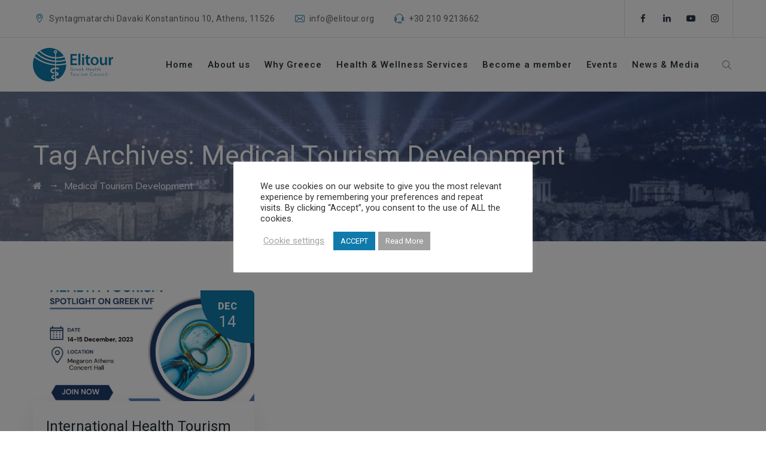

--- FILE ---
content_type: text/html; charset=UTF-8
request_url: https://www.elitour.org/tag/medical-tourism-development/
body_size: 19810
content:
<!DOCTYPE html>
<html lang="en-US" class="no-js">
<head>
	<meta charset="UTF-8">
	<link rel="profile" href="https://gmpg.org/xfn/11">
	<meta name="viewport" content="width=device-width, initial-scale=1">
	<script> 'use strict'; (function(html){html.className = html.className.replace(/\bno-js\b/,'js')})(document.documentElement);</script>
<meta name='robots' content='index, follow, max-image-preview:large, max-snippet:-1, max-video-preview:-1' />

	<!-- This site is optimized with the Yoast SEO plugin v21.7 - https://yoast.com/wordpress/plugins/seo/ -->
	<title>Medical Tourism Development Archives - Elitour</title>
	<link rel="canonical" href="https://www.elitour.org/tag/medical-tourism-development/" />
	<meta property="og:locale" content="en_US" />
	<meta property="og:type" content="article" />
	<meta property="og:title" content="Medical Tourism Development Archives - Elitour" />
	<meta property="og:url" content="https://www.elitour.org/tag/medical-tourism-development/" />
	<meta property="og:site_name" content="Elitour" />
	<meta name="twitter:card" content="summary_large_image" />
	<script type="application/ld+json" class="yoast-schema-graph">{"@context":"https://schema.org","@graph":[{"@type":"CollectionPage","@id":"https://www.elitour.org/tag/medical-tourism-development/","url":"https://www.elitour.org/tag/medical-tourism-development/","name":"Medical Tourism Development Archives - Elitour","isPartOf":{"@id":"https://www.elitour.org/#website"},"primaryImageOfPage":{"@id":"https://www.elitour.org/tag/medical-tourism-development/#primaryimage"},"image":{"@id":"https://www.elitour.org/tag/medical-tourism-development/#primaryimage"},"thumbnailUrl":"https://www.elitour.org/wp-content/uploads/2023/12/403829353_874960874333321_1080842289679116417_n-1.jpg","breadcrumb":{"@id":"https://www.elitour.org/tag/medical-tourism-development/#breadcrumb"},"inLanguage":"en-US"},{"@type":"ImageObject","inLanguage":"en-US","@id":"https://www.elitour.org/tag/medical-tourism-development/#primaryimage","url":"https://www.elitour.org/wp-content/uploads/2023/12/403829353_874960874333321_1080842289679116417_n-1.jpg","contentUrl":"https://www.elitour.org/wp-content/uploads/2023/12/403829353_874960874333321_1080842289679116417_n-1.jpg","width":1080,"height":1080,"caption":"International Health Tourism Conference"},{"@type":"BreadcrumbList","@id":"https://www.elitour.org/tag/medical-tourism-development/#breadcrumb","itemListElement":[{"@type":"ListItem","position":1,"name":"Home","item":"https://www.elitour.org/"},{"@type":"ListItem","position":2,"name":"Medical Tourism Development"}]},{"@type":"WebSite","@id":"https://www.elitour.org/#website","url":"https://www.elitour.org/","name":"Elitour","description":"Health Tourism in Greece","publisher":{"@id":"https://www.elitour.org/#organization"},"potentialAction":[{"@type":"SearchAction","target":{"@type":"EntryPoint","urlTemplate":"https://www.elitour.org/?s={search_term_string}"},"query-input":"required name=search_term_string"}],"inLanguage":"en-US"},{"@type":"Organization","@id":"https://www.elitour.org/#organization","name":"Elitour","url":"https://www.elitour.org/","logo":{"@type":"ImageObject","inLanguage":"en-US","@id":"https://www.elitour.org/#/schema/logo/image/","url":"https://www.elitour.org/wp-content/uploads/2021/02/elitour-logo.svg","contentUrl":"https://www.elitour.org/wp-content/uploads/2021/02/elitour-logo.svg","width":1945,"height":814,"caption":"Elitour"},"image":{"@id":"https://www.elitour.org/#/schema/logo/image/"}}]}</script>
	<!-- / Yoast SEO plugin. -->


<link rel='dns-prefetch' href='//fonts.googleapis.com' />
<link rel="alternate" type="application/rss+xml" title="Elitour &raquo; Feed" href="https://www.elitour.org/feed/" />
<link rel="alternate" type="text/calendar" title="Elitour &raquo; iCal Feed" href="https://www.elitour.org/events/?ical=1" />
<link rel="alternate" type="application/rss+xml" title="Elitour &raquo; Medical Tourism Development Tag Feed" href="https://www.elitour.org/tag/medical-tourism-development/feed/" />
		<!-- This site uses the Google Analytics by MonsterInsights plugin v8.12.1 - Using Analytics tracking - https://www.monsterinsights.com/ -->
							<script
				src="//www.googletagmanager.com/gtag/js?id=UA-195723646-1"  data-cfasync="false" data-wpfc-render="false" async></script>
			<script data-cfasync="false" data-wpfc-render="false" type="text/plain" data-cli-class="cli-blocker-script"  data-cli-script-type="analytics" data-cli-block="true"  data-cli-element-position="head">
				var mi_version = '8.12.1';
				var mi_track_user = true;
				var mi_no_track_reason = '';
				
								var disableStrs = [
															'ga-disable-UA-195723646-1',
									];

				/* Function to detect opted out users */
				function __gtagTrackerIsOptedOut() {
					for (var index = 0; index < disableStrs.length; index++) {
						if (document.cookie.indexOf(disableStrs[index] + '=true') > -1) {
							return true;
						}
					}

					return false;
				}

				/* Disable tracking if the opt-out cookie exists. */
				if (__gtagTrackerIsOptedOut()) {
					for (var index = 0; index < disableStrs.length; index++) {
						window[disableStrs[index]] = true;
					}
				}

				/* Opt-out function */
				function __gtagTrackerOptout() {
					for (var index = 0; index < disableStrs.length; index++) {
						document.cookie = disableStrs[index] + '=true; expires=Thu, 31 Dec 2099 23:59:59 UTC; path=/';
						window[disableStrs[index]] = true;
					}
				}

				if ('undefined' === typeof gaOptout) {
					function gaOptout() {
						__gtagTrackerOptout();
					}
				}
								window.dataLayer = window.dataLayer || [];

				window.MonsterInsightsDualTracker = {
					helpers: {},
					trackers: {},
				};
				if (mi_track_user) {
					function __gtagDataLayer() {
						dataLayer.push(arguments);
					}

					function __gtagTracker(type, name, parameters) {
						if (!parameters) {
							parameters = {};
						}

						if (parameters.send_to) {
							__gtagDataLayer.apply(null, arguments);
							return;
						}

						if (type === 'event') {
							
														parameters.send_to = monsterinsights_frontend.ua;
							__gtagDataLayer(type, name, parameters);
													} else {
							__gtagDataLayer.apply(null, arguments);
						}
					}

					__gtagTracker('js', new Date());
					__gtagTracker('set', {
						'developer_id.dZGIzZG': true,
											});
															__gtagTracker('config', 'UA-195723646-1', {"forceSSL":"true","link_attribution":"true"} );
										window.gtag = __gtagTracker;										(function () {
						/* https://developers.google.com/analytics/devguides/collection/analyticsjs/ */
						/* ga and __gaTracker compatibility shim. */
						var noopfn = function () {
							return null;
						};
						var newtracker = function () {
							return new Tracker();
						};
						var Tracker = function () {
							return null;
						};
						var p = Tracker.prototype;
						p.get = noopfn;
						p.set = noopfn;
						p.send = function () {
							var args = Array.prototype.slice.call(arguments);
							args.unshift('send');
							__gaTracker.apply(null, args);
						};
						var __gaTracker = function () {
							var len = arguments.length;
							if (len === 0) {
								return;
							}
							var f = arguments[len - 1];
							if (typeof f !== 'object' || f === null || typeof f.hitCallback !== 'function') {
								if ('send' === arguments[0]) {
									var hitConverted, hitObject = false, action;
									if ('event' === arguments[1]) {
										if ('undefined' !== typeof arguments[3]) {
											hitObject = {
												'eventAction': arguments[3],
												'eventCategory': arguments[2],
												'eventLabel': arguments[4],
												'value': arguments[5] ? arguments[5] : 1,
											}
										}
									}
									if ('pageview' === arguments[1]) {
										if ('undefined' !== typeof arguments[2]) {
											hitObject = {
												'eventAction': 'page_view',
												'page_path': arguments[2],
											}
										}
									}
									if (typeof arguments[2] === 'object') {
										hitObject = arguments[2];
									}
									if (typeof arguments[5] === 'object') {
										Object.assign(hitObject, arguments[5]);
									}
									if ('undefined' !== typeof arguments[1].hitType) {
										hitObject = arguments[1];
										if ('pageview' === hitObject.hitType) {
											hitObject.eventAction = 'page_view';
										}
									}
									if (hitObject) {
										action = 'timing' === arguments[1].hitType ? 'timing_complete' : hitObject.eventAction;
										hitConverted = mapArgs(hitObject);
										__gtagTracker('event', action, hitConverted);
									}
								}
								return;
							}

							function mapArgs(args) {
								var arg, hit = {};
								var gaMap = {
									'eventCategory': 'event_category',
									'eventAction': 'event_action',
									'eventLabel': 'event_label',
									'eventValue': 'event_value',
									'nonInteraction': 'non_interaction',
									'timingCategory': 'event_category',
									'timingVar': 'name',
									'timingValue': 'value',
									'timingLabel': 'event_label',
									'page': 'page_path',
									'location': 'page_location',
									'title': 'page_title',
								};
								for (arg in args) {
																		if (!(!args.hasOwnProperty(arg) || !gaMap.hasOwnProperty(arg))) {
										hit[gaMap[arg]] = args[arg];
									} else {
										hit[arg] = args[arg];
									}
								}
								return hit;
							}

							try {
								f.hitCallback();
							} catch (ex) {
							}
						};
						__gaTracker.create = newtracker;
						__gaTracker.getByName = newtracker;
						__gaTracker.getAll = function () {
							return [];
						};
						__gaTracker.remove = noopfn;
						__gaTracker.loaded = true;
						window['__gaTracker'] = __gaTracker;
					})();
									} else {
										console.log("");
					(function () {
						function __gtagTracker() {
							return null;
						}

						window['__gtagTracker'] = __gtagTracker;
						window['gtag'] = __gtagTracker;
					})();
									}
			</script>
				<!-- / Google Analytics by MonsterInsights -->
		<script>
/* <![CDATA[ */
window._wpemojiSettings = {"baseUrl":"https:\/\/s.w.org\/images\/core\/emoji\/14.0.0\/72x72\/","ext":".png","svgUrl":"https:\/\/s.w.org\/images\/core\/emoji\/14.0.0\/svg\/","svgExt":".svg","source":{"concatemoji":"https:\/\/www.elitour.org\/wp-includes\/js\/wp-emoji-release.min.js?ver=6.4.7"}};
/*! This file is auto-generated */
!function(i,n){var o,s,e;function c(e){try{var t={supportTests:e,timestamp:(new Date).valueOf()};sessionStorage.setItem(o,JSON.stringify(t))}catch(e){}}function p(e,t,n){e.clearRect(0,0,e.canvas.width,e.canvas.height),e.fillText(t,0,0);var t=new Uint32Array(e.getImageData(0,0,e.canvas.width,e.canvas.height).data),r=(e.clearRect(0,0,e.canvas.width,e.canvas.height),e.fillText(n,0,0),new Uint32Array(e.getImageData(0,0,e.canvas.width,e.canvas.height).data));return t.every(function(e,t){return e===r[t]})}function u(e,t,n){switch(t){case"flag":return n(e,"\ud83c\udff3\ufe0f\u200d\u26a7\ufe0f","\ud83c\udff3\ufe0f\u200b\u26a7\ufe0f")?!1:!n(e,"\ud83c\uddfa\ud83c\uddf3","\ud83c\uddfa\u200b\ud83c\uddf3")&&!n(e,"\ud83c\udff4\udb40\udc67\udb40\udc62\udb40\udc65\udb40\udc6e\udb40\udc67\udb40\udc7f","\ud83c\udff4\u200b\udb40\udc67\u200b\udb40\udc62\u200b\udb40\udc65\u200b\udb40\udc6e\u200b\udb40\udc67\u200b\udb40\udc7f");case"emoji":return!n(e,"\ud83e\udef1\ud83c\udffb\u200d\ud83e\udef2\ud83c\udfff","\ud83e\udef1\ud83c\udffb\u200b\ud83e\udef2\ud83c\udfff")}return!1}function f(e,t,n){var r="undefined"!=typeof WorkerGlobalScope&&self instanceof WorkerGlobalScope?new OffscreenCanvas(300,150):i.createElement("canvas"),a=r.getContext("2d",{willReadFrequently:!0}),o=(a.textBaseline="top",a.font="600 32px Arial",{});return e.forEach(function(e){o[e]=t(a,e,n)}),o}function t(e){var t=i.createElement("script");t.src=e,t.defer=!0,i.head.appendChild(t)}"undefined"!=typeof Promise&&(o="wpEmojiSettingsSupports",s=["flag","emoji"],n.supports={everything:!0,everythingExceptFlag:!0},e=new Promise(function(e){i.addEventListener("DOMContentLoaded",e,{once:!0})}),new Promise(function(t){var n=function(){try{var e=JSON.parse(sessionStorage.getItem(o));if("object"==typeof e&&"number"==typeof e.timestamp&&(new Date).valueOf()<e.timestamp+604800&&"object"==typeof e.supportTests)return e.supportTests}catch(e){}return null}();if(!n){if("undefined"!=typeof Worker&&"undefined"!=typeof OffscreenCanvas&&"undefined"!=typeof URL&&URL.createObjectURL&&"undefined"!=typeof Blob)try{var e="postMessage("+f.toString()+"("+[JSON.stringify(s),u.toString(),p.toString()].join(",")+"));",r=new Blob([e],{type:"text/javascript"}),a=new Worker(URL.createObjectURL(r),{name:"wpTestEmojiSupports"});return void(a.onmessage=function(e){c(n=e.data),a.terminate(),t(n)})}catch(e){}c(n=f(s,u,p))}t(n)}).then(function(e){for(var t in e)n.supports[t]=e[t],n.supports.everything=n.supports.everything&&n.supports[t],"flag"!==t&&(n.supports.everythingExceptFlag=n.supports.everythingExceptFlag&&n.supports[t]);n.supports.everythingExceptFlag=n.supports.everythingExceptFlag&&!n.supports.flag,n.DOMReady=!1,n.readyCallback=function(){n.DOMReady=!0}}).then(function(){return e}).then(function(){var e;n.supports.everything||(n.readyCallback(),(e=n.source||{}).concatemoji?t(e.concatemoji):e.wpemoji&&e.twemoji&&(t(e.twemoji),t(e.wpemoji)))}))}((window,document),window._wpemojiSettings);
/* ]]> */
</script>
<style id='wp-emoji-styles-inline-css'>

	img.wp-smiley, img.emoji {
		display: inline !important;
		border: none !important;
		box-shadow: none !important;
		height: 1em !important;
		width: 1em !important;
		margin: 0 0.07em !important;
		vertical-align: -0.1em !important;
		background: none !important;
		padding: 0 !important;
	}
</style>
<link rel='stylesheet' id='wp-block-library-css' href='https://www.elitour.org/wp-includes/css/dist/block-library/style.min.css?ver=6.4.7'  media='all' />
<style id='classic-theme-styles-inline-css'>
/*! This file is auto-generated */
.wp-block-button__link{color:#fff;background-color:#32373c;border-radius:9999px;box-shadow:none;text-decoration:none;padding:calc(.667em + 2px) calc(1.333em + 2px);font-size:1.125em}.wp-block-file__button{background:#32373c;color:#fff;text-decoration:none}
</style>
<style id='global-styles-inline-css'>
body{--wp--preset--color--black: #000000;--wp--preset--color--cyan-bluish-gray: #abb8c3;--wp--preset--color--white: #ffffff;--wp--preset--color--pale-pink: #f78da7;--wp--preset--color--vivid-red: #cf2e2e;--wp--preset--color--luminous-vivid-orange: #ff6900;--wp--preset--color--luminous-vivid-amber: #fcb900;--wp--preset--color--light-green-cyan: #7bdcb5;--wp--preset--color--vivid-green-cyan: #00d084;--wp--preset--color--pale-cyan-blue: #8ed1fc;--wp--preset--color--vivid-cyan-blue: #0693e3;--wp--preset--color--vivid-purple: #9b51e0;--wp--preset--gradient--vivid-cyan-blue-to-vivid-purple: linear-gradient(135deg,rgba(6,147,227,1) 0%,rgb(155,81,224) 100%);--wp--preset--gradient--light-green-cyan-to-vivid-green-cyan: linear-gradient(135deg,rgb(122,220,180) 0%,rgb(0,208,130) 100%);--wp--preset--gradient--luminous-vivid-amber-to-luminous-vivid-orange: linear-gradient(135deg,rgba(252,185,0,1) 0%,rgba(255,105,0,1) 100%);--wp--preset--gradient--luminous-vivid-orange-to-vivid-red: linear-gradient(135deg,rgba(255,105,0,1) 0%,rgb(207,46,46) 100%);--wp--preset--gradient--very-light-gray-to-cyan-bluish-gray: linear-gradient(135deg,rgb(238,238,238) 0%,rgb(169,184,195) 100%);--wp--preset--gradient--cool-to-warm-spectrum: linear-gradient(135deg,rgb(74,234,220) 0%,rgb(151,120,209) 20%,rgb(207,42,186) 40%,rgb(238,44,130) 60%,rgb(251,105,98) 80%,rgb(254,248,76) 100%);--wp--preset--gradient--blush-light-purple: linear-gradient(135deg,rgb(255,206,236) 0%,rgb(152,150,240) 100%);--wp--preset--gradient--blush-bordeaux: linear-gradient(135deg,rgb(254,205,165) 0%,rgb(254,45,45) 50%,rgb(107,0,62) 100%);--wp--preset--gradient--luminous-dusk: linear-gradient(135deg,rgb(255,203,112) 0%,rgb(199,81,192) 50%,rgb(65,88,208) 100%);--wp--preset--gradient--pale-ocean: linear-gradient(135deg,rgb(255,245,203) 0%,rgb(182,227,212) 50%,rgb(51,167,181) 100%);--wp--preset--gradient--electric-grass: linear-gradient(135deg,rgb(202,248,128) 0%,rgb(113,206,126) 100%);--wp--preset--gradient--midnight: linear-gradient(135deg,rgb(2,3,129) 0%,rgb(40,116,252) 100%);--wp--preset--font-size--small: 13px;--wp--preset--font-size--medium: 20px;--wp--preset--font-size--large: 36px;--wp--preset--font-size--x-large: 42px;--wp--preset--spacing--20: 0.44rem;--wp--preset--spacing--30: 0.67rem;--wp--preset--spacing--40: 1rem;--wp--preset--spacing--50: 1.5rem;--wp--preset--spacing--60: 2.25rem;--wp--preset--spacing--70: 3.38rem;--wp--preset--spacing--80: 5.06rem;--wp--preset--shadow--natural: 6px 6px 9px rgba(0, 0, 0, 0.2);--wp--preset--shadow--deep: 12px 12px 50px rgba(0, 0, 0, 0.4);--wp--preset--shadow--sharp: 6px 6px 0px rgba(0, 0, 0, 0.2);--wp--preset--shadow--outlined: 6px 6px 0px -3px rgba(255, 255, 255, 1), 6px 6px rgba(0, 0, 0, 1);--wp--preset--shadow--crisp: 6px 6px 0px rgba(0, 0, 0, 1);}:where(.is-layout-flex){gap: 0.5em;}:where(.is-layout-grid){gap: 0.5em;}body .is-layout-flow > .alignleft{float: left;margin-inline-start: 0;margin-inline-end: 2em;}body .is-layout-flow > .alignright{float: right;margin-inline-start: 2em;margin-inline-end: 0;}body .is-layout-flow > .aligncenter{margin-left: auto !important;margin-right: auto !important;}body .is-layout-constrained > .alignleft{float: left;margin-inline-start: 0;margin-inline-end: 2em;}body .is-layout-constrained > .alignright{float: right;margin-inline-start: 2em;margin-inline-end: 0;}body .is-layout-constrained > .aligncenter{margin-left: auto !important;margin-right: auto !important;}body .is-layout-constrained > :where(:not(.alignleft):not(.alignright):not(.alignfull)){max-width: var(--wp--style--global--content-size);margin-left: auto !important;margin-right: auto !important;}body .is-layout-constrained > .alignwide{max-width: var(--wp--style--global--wide-size);}body .is-layout-flex{display: flex;}body .is-layout-flex{flex-wrap: wrap;align-items: center;}body .is-layout-flex > *{margin: 0;}body .is-layout-grid{display: grid;}body .is-layout-grid > *{margin: 0;}:where(.wp-block-columns.is-layout-flex){gap: 2em;}:where(.wp-block-columns.is-layout-grid){gap: 2em;}:where(.wp-block-post-template.is-layout-flex){gap: 1.25em;}:where(.wp-block-post-template.is-layout-grid){gap: 1.25em;}.has-black-color{color: var(--wp--preset--color--black) !important;}.has-cyan-bluish-gray-color{color: var(--wp--preset--color--cyan-bluish-gray) !important;}.has-white-color{color: var(--wp--preset--color--white) !important;}.has-pale-pink-color{color: var(--wp--preset--color--pale-pink) !important;}.has-vivid-red-color{color: var(--wp--preset--color--vivid-red) !important;}.has-luminous-vivid-orange-color{color: var(--wp--preset--color--luminous-vivid-orange) !important;}.has-luminous-vivid-amber-color{color: var(--wp--preset--color--luminous-vivid-amber) !important;}.has-light-green-cyan-color{color: var(--wp--preset--color--light-green-cyan) !important;}.has-vivid-green-cyan-color{color: var(--wp--preset--color--vivid-green-cyan) !important;}.has-pale-cyan-blue-color{color: var(--wp--preset--color--pale-cyan-blue) !important;}.has-vivid-cyan-blue-color{color: var(--wp--preset--color--vivid-cyan-blue) !important;}.has-vivid-purple-color{color: var(--wp--preset--color--vivid-purple) !important;}.has-black-background-color{background-color: var(--wp--preset--color--black) !important;}.has-cyan-bluish-gray-background-color{background-color: var(--wp--preset--color--cyan-bluish-gray) !important;}.has-white-background-color{background-color: var(--wp--preset--color--white) !important;}.has-pale-pink-background-color{background-color: var(--wp--preset--color--pale-pink) !important;}.has-vivid-red-background-color{background-color: var(--wp--preset--color--vivid-red) !important;}.has-luminous-vivid-orange-background-color{background-color: var(--wp--preset--color--luminous-vivid-orange) !important;}.has-luminous-vivid-amber-background-color{background-color: var(--wp--preset--color--luminous-vivid-amber) !important;}.has-light-green-cyan-background-color{background-color: var(--wp--preset--color--light-green-cyan) !important;}.has-vivid-green-cyan-background-color{background-color: var(--wp--preset--color--vivid-green-cyan) !important;}.has-pale-cyan-blue-background-color{background-color: var(--wp--preset--color--pale-cyan-blue) !important;}.has-vivid-cyan-blue-background-color{background-color: var(--wp--preset--color--vivid-cyan-blue) !important;}.has-vivid-purple-background-color{background-color: var(--wp--preset--color--vivid-purple) !important;}.has-black-border-color{border-color: var(--wp--preset--color--black) !important;}.has-cyan-bluish-gray-border-color{border-color: var(--wp--preset--color--cyan-bluish-gray) !important;}.has-white-border-color{border-color: var(--wp--preset--color--white) !important;}.has-pale-pink-border-color{border-color: var(--wp--preset--color--pale-pink) !important;}.has-vivid-red-border-color{border-color: var(--wp--preset--color--vivid-red) !important;}.has-luminous-vivid-orange-border-color{border-color: var(--wp--preset--color--luminous-vivid-orange) !important;}.has-luminous-vivid-amber-border-color{border-color: var(--wp--preset--color--luminous-vivid-amber) !important;}.has-light-green-cyan-border-color{border-color: var(--wp--preset--color--light-green-cyan) !important;}.has-vivid-green-cyan-border-color{border-color: var(--wp--preset--color--vivid-green-cyan) !important;}.has-pale-cyan-blue-border-color{border-color: var(--wp--preset--color--pale-cyan-blue) !important;}.has-vivid-cyan-blue-border-color{border-color: var(--wp--preset--color--vivid-cyan-blue) !important;}.has-vivid-purple-border-color{border-color: var(--wp--preset--color--vivid-purple) !important;}.has-vivid-cyan-blue-to-vivid-purple-gradient-background{background: var(--wp--preset--gradient--vivid-cyan-blue-to-vivid-purple) !important;}.has-light-green-cyan-to-vivid-green-cyan-gradient-background{background: var(--wp--preset--gradient--light-green-cyan-to-vivid-green-cyan) !important;}.has-luminous-vivid-amber-to-luminous-vivid-orange-gradient-background{background: var(--wp--preset--gradient--luminous-vivid-amber-to-luminous-vivid-orange) !important;}.has-luminous-vivid-orange-to-vivid-red-gradient-background{background: var(--wp--preset--gradient--luminous-vivid-orange-to-vivid-red) !important;}.has-very-light-gray-to-cyan-bluish-gray-gradient-background{background: var(--wp--preset--gradient--very-light-gray-to-cyan-bluish-gray) !important;}.has-cool-to-warm-spectrum-gradient-background{background: var(--wp--preset--gradient--cool-to-warm-spectrum) !important;}.has-blush-light-purple-gradient-background{background: var(--wp--preset--gradient--blush-light-purple) !important;}.has-blush-bordeaux-gradient-background{background: var(--wp--preset--gradient--blush-bordeaux) !important;}.has-luminous-dusk-gradient-background{background: var(--wp--preset--gradient--luminous-dusk) !important;}.has-pale-ocean-gradient-background{background: var(--wp--preset--gradient--pale-ocean) !important;}.has-electric-grass-gradient-background{background: var(--wp--preset--gradient--electric-grass) !important;}.has-midnight-gradient-background{background: var(--wp--preset--gradient--midnight) !important;}.has-small-font-size{font-size: var(--wp--preset--font-size--small) !important;}.has-medium-font-size{font-size: var(--wp--preset--font-size--medium) !important;}.has-large-font-size{font-size: var(--wp--preset--font-size--large) !important;}.has-x-large-font-size{font-size: var(--wp--preset--font-size--x-large) !important;}
.wp-block-navigation a:where(:not(.wp-element-button)){color: inherit;}
:where(.wp-block-post-template.is-layout-flex){gap: 1.25em;}:where(.wp-block-post-template.is-layout-grid){gap: 1.25em;}
:where(.wp-block-columns.is-layout-flex){gap: 2em;}:where(.wp-block-columns.is-layout-grid){gap: 2em;}
.wp-block-pullquote{font-size: 1.5em;line-height: 1.6;}
</style>
<link rel='stylesheet' id='contact-form-7-css' href='https://www.elitour.org/wp-content/plugins/contact-form-7/includes/css/styles.css?ver=5.7.3'  media='all' />
<link rel='stylesheet' id='cf7msm_styles-css' href='https://www.elitour.org/wp-content/plugins/contact-form-7-multi-step-module/resources/cf7msm.css?ver=4.1.92'  media='all' />
<link rel='stylesheet' id='cookie-law-info-css' href='https://www.elitour.org/wp-content/plugins/cookie-law-info/legacy/public/css/cookie-law-info-public.css?ver=3.0.8'  media='all' />
<link rel='stylesheet' id='cookie-law-info-gdpr-css' href='https://www.elitour.org/wp-content/plugins/cookie-law-info/legacy/public/css/cookie-law-info-gdpr.css?ver=3.0.8'  media='all' />
<link rel='stylesheet' id='responsive-lightbox-nivo-css' href='https://www.elitour.org/wp-content/plugins/responsive-lightbox/assets/nivo/nivo-lightbox.min.css?ver=2.4.6'  media='all' />
<link rel='stylesheet' id='responsive-lightbox-nivo-default-css' href='https://www.elitour.org/wp-content/plugins/responsive-lightbox/assets/nivo/themes/default/default.css?ver=2.4.6'  media='all' />
<link rel='stylesheet' id='rs-plugin-settings-css' href='https://www.elitour.org/wp-content/plugins/revslider/public/assets/css/rs6.css?ver=6.2.23'  media='all' />
<style id='rs-plugin-settings-inline-css'>
#rs-demo-id {}
</style>
<link rel='stylesheet' id='eirudo-yt-responsive-css' href='https://www.elitour.org/wp-content/plugins/simple-youtube-responsive/css/youtube-responsive.css'  media='all' />
<link rel='stylesheet' id='font-awesome-css' href='https://www.elitour.org/wp-content/plugins/themestek-liviza-extras/icon-picker/icon-libraries/font-awesome/css/font-awesome.min.css?ver=6.4.7'  media='all' />
<link rel='stylesheet' id='themify-css' href='https://www.elitour.org/wp-content/plugins/themestek-liviza-extras/icon-picker/icon-libraries/themify-icons/themify-icons.css?ver=6.4.7'  media='all' />
<link rel='stylesheet' id='sgicon-css' href='https://www.elitour.org/wp-content/plugins/themestek-liviza-extras/icon-picker/icon-libraries/stroke-gap-icons/style.css?ver=6.4.7'  media='all' />
<link rel='stylesheet' id='myflaticon-css' href='https://www.elitour.org/wp-content/plugins/themestek-liviza-extras/icon-picker/icon-libraries/flaticon/myflaticon.css?ver=6.4.7'  media='all' />
<link rel='stylesheet' id='vc_linecons-css' href='https://www.elitour.org/wp-content/plugins/js_composer/assets/css/lib/vc-linecons/vc_linecons_icons.min.css?ver=6.4.1'  media='all' />
<link rel='stylesheet' id='themestek_liviza_business_icon-css' href='https://www.elitour.org/wp-content/plugins/themestek-liviza-extras/icon-picker/icon-libraries/themestek-liviza-icons/flaticon.css?ver=6.4.7'  media='all' />
<link rel='stylesheet' id='themestek-cs-google-fonts-css' href='//fonts.googleapis.com/css?family=Roboto%3A100%2C100italic%2C300%2C300italic%2C400%2Citalic%2C500%2C500italic%2C700%2C700italic%2C900%2C900italic%7CNunito+Sans%3A700%7CMuli%3A200%2C200italic%2C300%2C300italic%2C400%2Citalic%2C600%2C600italic%2C700%2C700italic%2C800%2C800italic%2C900%2C900italic&#038;ver=1.0.0'  media='all' />
<link rel='stylesheet' id='liviza-base-icons-css' href='https://www.elitour.org/wp-content/themes/elitour/libraries/themestek-liviza-icons/css/themestek-liviza-icons.css?ver=6.4.7'  media='all' />
<link rel='stylesheet' id='perfect-scrollbar-css' href='https://www.elitour.org/wp-content/themes/elitour/libraries/perfect-scrollbar/perfect-scrollbar.min.css?ver=6.4.7'  media='all' />
<link rel='stylesheet' id='chrisbracco-tooltip-css' href='https://www.elitour.org/wp-content/themes/elitour/libraries/chrisbracco-tooltip/chrisbracco-tooltip.min.css?ver=6.4.7'  media='all' />
<link rel='stylesheet' id='multi-columns-row-css' href='https://www.elitour.org/wp-content/themes/elitour/css/multi-columns-row.css?ver=6.4.7'  media='all' />
<link rel='stylesheet' id='select2-css' href='https://www.elitour.org/wp-content/themes/elitour/libraries/select2/select2.min.css?ver=6.4.7'  media='all' />
<link rel='stylesheet' id='flexslider-css' href='https://www.elitour.org/wp-content/plugins/js_composer/assets/lib/bower/flexslider/flexslider.min.css?ver=6.4.1'  media='all' />
<link rel='stylesheet' id='slick-css' href='https://www.elitour.org/wp-content/themes/elitour/libraries/slick/slick.css?ver=6.4.7'  media='all' />
<link rel='stylesheet' id='slick-theme-css' href='https://www.elitour.org/wp-content/themes/elitour/libraries/slick/slick-theme.css?ver=6.4.7'  media='all' />
<link rel='stylesheet' id='flag-icon-css-css' href='https://www.elitour.org/wp-content/themes/elitour/libraries/flag-icon-css/css/flag-icon.min.css?ver=6.4.7'  media='all' />
<link rel='stylesheet' id='bootstrap-css' href='https://www.elitour.org/wp-content/themes/elitour/css/bootstrap.min.css?ver=6.4.7'  media='all' />
<link rel='stylesheet' id='bootstrap-theme-css' href='https://www.elitour.org/wp-content/themes/elitour/css/bootstrap-theme.min.css?ver=6.4.7'  media='all' />
<link rel='stylesheet' id='liviza-core-style-css' href='https://www.elitour.org/wp-content/themes/elitour/css/core.css?ver=6.4.7'  media='all' />
<link rel='stylesheet' id='js_composer_front-css' href='https://www.elitour.org/wp-content/plugins/js_composer/assets/css/js_composer.min.css?ver=6.4.1'  media='all' />
<link rel='stylesheet' id='liviza-master-style-css' href='https://www.elitour.org/wp-content/themes/elitour/css/master.css?ver=6.4.7'  media='all' />
<link rel='stylesheet' id='liviza-responsive-style-css' href='https://www.elitour.org/wp-content/themes/elitour/css/responsive.css?ver=12.0'  media='all' />
<link rel='stylesheet' id='liviza-child-style-css' href='https://www.elitour.org/wp-content/themes/liviza-child/style.css?ver=6.4.7'  media='all' />
<link rel='stylesheet' id='tste-liviza-theme-style-css' href='https://www.elitour.org/wp-admin/admin-ajax.php?action=themestek_theme_css&#038;ver=6.4.7'  media='all' />
<script type="text/plain" data-cli-class="cli-blocker-script"  data-cli-script-type="analytics" data-cli-block="true"  data-cli-element-position="head"  src="https://www.elitour.org/wp-content/plugins/google-analytics-for-wordpress/assets/js/frontend-gtag.min.js?ver=8.12.1" id="monsterinsights-frontend-script-js"></script>
<script data-cfasync="false" data-wpfc-render="false" id='monsterinsights-frontend-script-js-extra'>/* <![CDATA[ */
var monsterinsights_frontend = {"js_events_tracking":"true","download_extensions":"doc,pdf,ppt,zip,xls,docx,pptx,xlsx","inbound_paths":"[{\"path\":\"\\\/go\\\/\",\"label\":\"affiliate\"},{\"path\":\"\\\/recommend\\\/\",\"label\":\"affiliate\"}]","home_url":"https:\/\/www.elitour.org","hash_tracking":"false","ua":"UA-195723646-1","v4_id":""};/* ]]> */
</script>
<script  src="https://www.elitour.org/wp-includes/js/jquery/jquery.min.js?ver=3.7.1" id="jquery-core-js"></script>
<script  src="https://www.elitour.org/wp-includes/js/jquery/jquery-migrate.min.js?ver=3.4.1" id="jquery-migrate-js"></script>
<script id="cookie-law-info-js-extra">
/* <![CDATA[ */
var Cli_Data = {"nn_cookie_ids":[],"cookielist":[],"non_necessary_cookies":[],"ccpaEnabled":"","ccpaRegionBased":"","ccpaBarEnabled":"","strictlyEnabled":["necessary","obligatoire"],"ccpaType":"gdpr","js_blocking":"1","custom_integration":"","triggerDomRefresh":"","secure_cookies":""};
var cli_cookiebar_settings = {"animate_speed_hide":"500","animate_speed_show":"500","background":"#FFF","border":"#b1a6a6c2","border_on":"","button_1_button_colour":"#107bab","button_1_button_hover":"#0d6289","button_1_link_colour":"#fff","button_1_as_button":"1","button_1_new_win":"","button_2_button_colour":"#a0a0a0","button_2_button_hover":"#808080","button_2_link_colour":"#ffffff","button_2_as_button":"1","button_2_hidebar":"1","button_3_button_colour":"#3566bb","button_3_button_hover":"#2a5296","button_3_link_colour":"#fff","button_3_as_button":"1","button_3_new_win":"","button_4_button_colour":"#000","button_4_button_hover":"#000000","button_4_link_colour":"#a3a3a3","button_4_as_button":"","button_7_button_colour":"#61a229","button_7_button_hover":"#4e8221","button_7_link_colour":"#fff","button_7_as_button":"1","button_7_new_win":"","font_family":"inherit","header_fix":"","notify_animate_hide":"1","notify_animate_show":"","notify_div_id":"#cookie-law-info-bar","notify_position_horizontal":"right","notify_position_vertical":"bottom","scroll_close":"","scroll_close_reload":"","accept_close_reload":"","reject_close_reload":"","showagain_tab":"","showagain_background":"#fff","showagain_border":"#000","showagain_div_id":"#cookie-law-info-again","showagain_x_position":"100px","text":"#333333","show_once_yn":"","show_once":"10000","logging_on":"","as_popup":"","popup_overlay":"1","bar_heading_text":"","cookie_bar_as":"popup","popup_showagain_position":"bottom-right","widget_position":"left"};
var log_object = {"ajax_url":"https:\/\/www.elitour.org\/wp-admin\/admin-ajax.php"};
/* ]]> */
</script>
<script  src="https://www.elitour.org/wp-content/plugins/cookie-law-info/legacy/public/js/cookie-law-info-public.js?ver=3.0.8" id="cookie-law-info-js"></script>
<script  src="https://www.elitour.org/wp-content/plugins/responsive-lightbox/assets/infinitescroll/infinite-scroll.pkgd.min.js?ver=6.4.7" id="responsive-lightbox-infinite-scroll-js"></script>
<script  src="https://www.elitour.org/wp-content/plugins/revslider/public/assets/js/rbtools.min.js?ver=6.2.23" id="tp-tools-js"></script>
<script  src="https://www.elitour.org/wp-content/plugins/revslider/public/assets/js/rs6.min.js?ver=6.2.23" id="revmin-js"></script>
<script  src="https://www.elitour.org/wp-content/plugins/themestek-liviza-extras/js/jquery-resize.min.js?ver=6.4.7" id="jquery-resize-js"></script>
<link rel="https://api.w.org/" href="https://www.elitour.org/wp-json/" /><link rel="alternate" type="application/json" href="https://www.elitour.org/wp-json/wp/v2/tags/1187" /><link rel="EditURI" type="application/rsd+xml" title="RSD" href="https://www.elitour.org/xmlrpc.php?rsd" />
<meta name="generator" content="WordPress 6.4.7" />
<meta name="tec-api-version" content="v1"><meta name="tec-api-origin" content="https://www.elitour.org"><link rel="alternate" href="https://www.elitour.org/wp-json/tribe/events/v1/events/?tags=medical-tourism-development" /><!-- Inline CSS Start --><!-- Inline CSS End --><meta name="generator" content="Powered by WPBakery Page Builder - drag and drop page builder for WordPress."/>
<meta name="generator" content="Powered by Slider Revolution 6.2.23 - responsive, Mobile-Friendly Slider Plugin for WordPress with comfortable drag and drop interface." />
<link rel="icon" href="https://www.elitour.org/wp-content/uploads/2021/04/favicon.ico" sizes="32x32" />
<link rel="icon" href="https://www.elitour.org/wp-content/uploads/2021/04/favicon.ico" sizes="192x192" />
<link rel="apple-touch-icon" href="https://www.elitour.org/wp-content/uploads/2021/04/favicon.ico" />
<meta name="msapplication-TileImage" content="https://www.elitour.org/wp-content/uploads/2021/04/favicon.ico" />
<script>function setREVStartSize(e){
			//window.requestAnimationFrame(function() {				 
				window.RSIW = window.RSIW===undefined ? window.innerWidth : window.RSIW;	
				window.RSIH = window.RSIH===undefined ? window.innerHeight : window.RSIH;	
				try {								
					var pw = document.getElementById(e.c).parentNode.offsetWidth,
						newh;
					pw = pw===0 || isNaN(pw) ? window.RSIW : pw;
					e.tabw = e.tabw===undefined ? 0 : parseInt(e.tabw);
					e.thumbw = e.thumbw===undefined ? 0 : parseInt(e.thumbw);
					e.tabh = e.tabh===undefined ? 0 : parseInt(e.tabh);
					e.thumbh = e.thumbh===undefined ? 0 : parseInt(e.thumbh);
					e.tabhide = e.tabhide===undefined ? 0 : parseInt(e.tabhide);
					e.thumbhide = e.thumbhide===undefined ? 0 : parseInt(e.thumbhide);
					e.mh = e.mh===undefined || e.mh=="" || e.mh==="auto" ? 0 : parseInt(e.mh,0);		
					if(e.layout==="fullscreen" || e.l==="fullscreen") 						
						newh = Math.max(e.mh,window.RSIH);					
					else{					
						e.gw = Array.isArray(e.gw) ? e.gw : [e.gw];
						for (var i in e.rl) if (e.gw[i]===undefined || e.gw[i]===0) e.gw[i] = e.gw[i-1];					
						e.gh = e.el===undefined || e.el==="" || (Array.isArray(e.el) && e.el.length==0)? e.gh : e.el;
						e.gh = Array.isArray(e.gh) ? e.gh : [e.gh];
						for (var i in e.rl) if (e.gh[i]===undefined || e.gh[i]===0) e.gh[i] = e.gh[i-1];
											
						var nl = new Array(e.rl.length),
							ix = 0,						
							sl;					
						e.tabw = e.tabhide>=pw ? 0 : e.tabw;
						e.thumbw = e.thumbhide>=pw ? 0 : e.thumbw;
						e.tabh = e.tabhide>=pw ? 0 : e.tabh;
						e.thumbh = e.thumbhide>=pw ? 0 : e.thumbh;					
						for (var i in e.rl) nl[i] = e.rl[i]<window.RSIW ? 0 : e.rl[i];
						sl = nl[0];									
						for (var i in nl) if (sl>nl[i] && nl[i]>0) { sl = nl[i]; ix=i;}															
						var m = pw>(e.gw[ix]+e.tabw+e.thumbw) ? 1 : (pw-(e.tabw+e.thumbw)) / (e.gw[ix]);					
						newh =  (e.gh[ix] * m) + (e.tabh + e.thumbh);
					}				
					if(window.rs_init_css===undefined) window.rs_init_css = document.head.appendChild(document.createElement("style"));					
					document.getElementById(e.c).height = newh+"px";
					window.rs_init_css.innerHTML += "#"+e.c+"_wrapper { height: "+newh+"px }";				
				} catch(e){
					console.log("Failure at Presize of Slider:" + e)
				}					   
			//});
		  };</script>
<noscript><style> .wpb_animate_when_almost_visible { opacity: 1; }</style></noscript></head>
<body data-rsssl=1 class="archive tag tag-medical-tourism-development tag-1187 tribe-no-js themestek-headerstyle-classic themestek-wide themestek-page-full-width themestek-empty-sidebar wpb-js-composer js-comp-ver-6.4.1 vc_responsive">
<div id="themestek-home"></div>
<div class="main-holder">
	<div id="page" class="hfeed site">
		<header id="masthead" class=" themestek-header-style-classic themestek-main-menu-total-7 themestek-main-menu-more-than-six">
	<div class="themestek-header-block  themestek-mmenu-active-color-skin themestek-dmenu-active-color-skin">
		<div class="themestek-search-overlay">
				<div class="themestek-icon-close"></div>
	<div class="themestek-search-outer">
		<div class="themestek-search-logo"><img src="https://elitour.docandu.com/wp-content/uploads/2021/02/elitour-logo-white.svg" alt="Elitour" /></div>		<form method="get" class="themestek-site-searchform" action="https://www.elitour.org">
			<input type="search" class="field searchform-s" name="s" placeholder="Type something to search..." />
			<button type="submit"><span class="themestek-liviza-icon-search"></span></button>
		</form>
	</div>
</div>		<div class="themestek-pre-header-wrapper themestek-bgcolor-white themestek-textcolor-dark">
	<div class="themestek-pre-header-inner">
		<div class="container">
			<div class="themestek-table themestek-pre-header-content"><div class="themestek-table-cell"><ul class="top-contact"><li><i class=" themestek-liviza-icon-location-pin"></i>Syntagmatarchi Davaki Konstantinou 10, Athens, 11526</li>
<li><i class="themestek-liviza-icon-envelope"></i><a href="/cdn-cgi/l/email-protection" class="__cf_email__" data-cfemail="90f9fef6ffd0f5fcf9e4ffe5e2beffe2f7">[email&#160;protected]</a></li>
<li><i class="themestek-liviza-icon-headphone-alt"></i>+30 210 9213662</li>
</ul></div><div class="themestek-table-cell themestek-align-right"><div class="themestek-social-links-wrapper"><ul class="social-icons"><li class="themestek-social-facebook"><a class=" tooltip-top" target="_blank" href="https://www.facebook.com/elitour.org/"><i class="themestek-liviza-icon-facebook"></i></a></li>
<li class="themestek-social-linkedin"><a class=" tooltip-top" target="_blank" href="https://gr.linkedin.com/company/elitour"><i class="themestek-liviza-icon-linkedin"></i></a></li>
<li class="themestek-social-youtube"><a class=" tooltip-top" target="_blank" href="https://www.youtube.com/channel/UCVF7TQNps53gBg-welnJy6g"><i class="themestek-liviza-icon-youtube"></i></a></li>
<li class="themestek-social-instagram"><a class=" tooltip-top" target="_blank" href="https://www.instagram.com/elitourcouncil/"><i class="themestek-liviza-icon-instagram"></i></a></li>
</ul></div></div></div>  
		</div>
	</div>
</div>
		<div id="themestek-stickable-header-w" class="themestek-stickable-header-w themestek-bgcolor-white" style="height:90px">
	<div id="site-header" class="site-header themestek-bgcolor-white themestek-sticky-bgcolor-white themestek-header-menu-position-right themestek-above-content-yes  themestek-stickable-header">
		<div class="site-header-main themestek-table container">
			<div class="site-branding themestek-table-cell">
				<div class="headerlogo themestek-logotype-image themestek-stickylogo-no"><span class="site-title"><a class="home-link" href="https://www.elitour.org/" title="Elitour"><span class="themestek-sc-logo themestek-sc-logo-type-image"><img class="themestek-logo-img standardlogo" alt="Elitour" src="https://elitour.docandu.com/wp-content/uploads/2021/02/elitour-logo.svg"></span></a></span><h2 class="site-description">Health Tourism in Greece</h2></div>			</div><!-- .site-branding -->
			<div id="site-header-menu" class="site-header-menu themestek-table-cell">
				<nav id="site-navigation" class="main-navigation" aria-label="Primary Menu" data-sticky-height="90">
					<div class="themestek-header-right">
												<div class="themestek-header-icons "><span class="themestek-header-icon themestek-header-search-link"><a href="#"><i class="themestek-liviza-icon-search-3"></i></a></span></div>	
					</div>				
					<button id="menu-toggle" class="menu-toggle">
	<span class="themestek-hide">Toggle menu</span><i class="themestek-liviza-icon-bars"></i>
</button>
<div class="nav-menu"><ul id="menu-tempmenu" class="nav-menu"><li id="menu-item-18060" class="menu-item menu-item-type-post_type menu-item-object-page menu-item-home menu-item-18060"><a href="https://www.elitour.org/">Home</a></li>
<li id="menu-item-16065" class="menu-item menu-item-type-post_type menu-item-object-page menu-item-has-children menu-item-16065"><a href="https://www.elitour.org/our-mission/">About us</a>
<ul class="sub-menu">
	<li id="menu-item-16066" class="menu-item menu-item-type-post_type menu-item-object-page menu-item-16066"><a href="https://www.elitour.org/our-mission/">Our Mission</a></li>
	<li id="menu-item-16823" class="menu-item menu-item-type-post_type menu-item-object-page menu-item-16823"><a href="https://www.elitour.org/our-presidents-message/">President&#8217;s Message</a></li>
	<li id="menu-item-16431" class="menu-item menu-item-type-post_type_archive menu-item-object-themestek-portfolio menu-item-16431"><a href="https://www.elitour.org/board-members/">Board Members</a></li>
</ul>
</li>
<li id="menu-item-16023" class="menu-item menu-item-type-post_type menu-item-object-page menu-item-16023"><a href="https://www.elitour.org/why-greece/">Why Greece</a></li>
<li id="menu-item-16007" class="menu-item menu-item-type-post_type_archive menu-item-object-themestek-team menu-item-has-children menu-item-16007"><a href="https://www.elitour.org/members/">Health &#038; Wellness Services</a>
<ul class="sub-menu">
	<li id="menu-item-16841" class="menu-item menu-item-type-taxonomy menu-item-object-themestek-team-group menu-item-has-children menu-item-16841"><a href="https://www.elitour.org/team-group/healthcare-providers/">Healthcare Providers</a>
	<ul class="sub-menu">
		<li id="menu-item-16155" class="menu-item menu-item-type-taxonomy menu-item-object-themestek-team-group menu-item-16155"><a href="https://www.elitour.org/team-group/clinics/">Clinics</a></li>
		<li id="menu-item-16163" class="menu-item menu-item-type-taxonomy menu-item-object-themestek-team-group menu-item-16163"><a href="https://www.elitour.org/team-group/dentistry/">Dentistry</a></li>
		<li id="menu-item-16158" class="menu-item menu-item-type-taxonomy menu-item-object-themestek-team-group menu-item-16158"><a href="https://www.elitour.org/team-group/dermatology/">Dermatology</a></li>
		<li id="menu-item-16164" class="menu-item menu-item-type-taxonomy menu-item-object-themestek-team-group menu-item-16164"><a href="https://www.elitour.org/team-group/diagnostics/">Diagnostics</a></li>
		<li id="menu-item-16161" class="menu-item menu-item-type-taxonomy menu-item-object-themestek-team-group menu-item-16161"><a href="https://www.elitour.org/team-group/dialysis/">Dialysis</a></li>
		<li id="menu-item-16832" class="menu-item menu-item-type-taxonomy menu-item-object-themestek-team-group menu-item-16832"><a href="https://www.elitour.org/team-group/general-surgery/">General Surgery</a></li>
		<li id="menu-item-16833" class="menu-item menu-item-type-taxonomy menu-item-object-themestek-team-group menu-item-16833"><a href="https://www.elitour.org/team-group/gynecology-ivf/">Gynecology &#8211; IVF</a></li>
		<li id="menu-item-16834" class="menu-item menu-item-type-taxonomy menu-item-object-themestek-team-group menu-item-16834"><a href="https://www.elitour.org/team-group/neurological-surgery/">Neurological Surgery</a></li>
		<li id="menu-item-16835" class="menu-item menu-item-type-taxonomy menu-item-object-themestek-team-group menu-item-16835"><a href="https://www.elitour.org/team-group/oncology/">Oncology</a></li>
		<li id="menu-item-16165" class="menu-item menu-item-type-taxonomy menu-item-object-themestek-team-group menu-item-16165"><a href="https://www.elitour.org/team-group/ophthalmology/">Ophthalmology</a></li>
		<li id="menu-item-16836" class="menu-item menu-item-type-taxonomy menu-item-object-themestek-team-group menu-item-16836"><a href="https://www.elitour.org/team-group/orthopedics/">Orthopedics</a></li>
		<li id="menu-item-16837" class="menu-item menu-item-type-taxonomy menu-item-object-themestek-team-group menu-item-16837"><a href="https://www.elitour.org/team-group/pediatrics/">Pediatrics</a></li>
		<li id="menu-item-16162" class="menu-item menu-item-type-taxonomy menu-item-object-themestek-team-group menu-item-16162"><a href="https://www.elitour.org/team-group/plastic-surgery/">Plastic surgery</a></li>
		<li id="menu-item-16838" class="menu-item menu-item-type-taxonomy menu-item-object-themestek-team-group menu-item-16838"><a href="https://www.elitour.org/team-group/rehabilitation/">Rehabilitation</a></li>
		<li id="menu-item-16839" class="menu-item menu-item-type-taxonomy menu-item-object-themestek-team-group menu-item-16839"><a href="https://www.elitour.org/team-group/spa-wellness/">Spa &amp; Wellness</a></li>
		<li id="menu-item-16840" class="menu-item menu-item-type-taxonomy menu-item-object-themestek-team-group menu-item-16840"><a href="https://www.elitour.org/team-group/thermal-springs/">Thermal Springs</a></li>
	</ul>
</li>
	<li id="menu-item-16169" class="menu-item menu-item-type-taxonomy menu-item-object-themestek-team-group menu-item-16169"><a href="https://www.elitour.org/team-group/transport/">Transport</a></li>
	<li id="menu-item-16845" class="menu-item menu-item-type-taxonomy menu-item-object-themestek-team-group menu-item-16845"><a href="https://www.elitour.org/team-group/hotel-and-tourism/">Hotel and Tourism</a></li>
	<li id="menu-item-16842" class="menu-item menu-item-type-taxonomy menu-item-object-themestek-team-group menu-item-16842"><a href="https://www.elitour.org/team-group/accreditation-education-law/">Accreditation/Education/Law</a></li>
	<li id="menu-item-16844" class="menu-item menu-item-type-taxonomy menu-item-object-themestek-team-group menu-item-16844"><a href="https://www.elitour.org/team-group/health-tourism-facilitators/">Health Tourism Facilitators</a></li>
	<li id="menu-item-16846" class="menu-item menu-item-type-taxonomy menu-item-object-themestek-team-group menu-item-16846"><a href="https://www.elitour.org/team-group/scientific-societies/">Scientific Societies</a></li>
	<li id="menu-item-16843" class="menu-item menu-item-type-taxonomy menu-item-object-themestek-team-group menu-item-16843"><a href="https://www.elitour.org/team-group/elderly-care-units/">Elderly Care Units</a></li>
</ul>
</li>
<li id="menu-item-16847" class="menu-item menu-item-type-post_type menu-item-object-page menu-item-has-children menu-item-16847"><a href="https://www.elitour.org/become-a-member/">Become a member</a>
<ul class="sub-menu">
	<li id="menu-item-16848" class="menu-item menu-item-type-post_type menu-item-object-page menu-item-16848"><a href="https://www.elitour.org/become-a-member/">Elitour Membership Form</a></li>
</ul>
</li>
<li id="menu-item-17960" class="menu-item menu-item-type-post_type menu-item-object-page menu-item-17960"><a href="https://www.elitour.org/events/">Events</a></li>
<li id="menu-item-14020" class="menu-item menu-item-type-custom menu-item-object-custom menu-item-has-children menu-item-14020"><a href="/news/">News &#038; Media</a>
<ul class="sub-menu">
	<li id="menu-item-16178" class="menu-item menu-item-type-taxonomy menu-item-object-category menu-item-16178"><a href="https://www.elitour.org/category/news/general-news/">General News</a></li>
	<li id="menu-item-16179" class="menu-item menu-item-type-taxonomy menu-item-object-category menu-item-16179"><a href="https://www.elitour.org/category/news/members-news/">Member News</a></li>
	<li id="menu-item-16222" class="menu-item menu-item-type-post_type menu-item-object-page menu-item-16222"><a href="https://www.elitour.org/video-gallery/">Video Gallery</a></li>
</ul>
</li>
</ul></div>				</nav><!-- .main-navigation -->
			</div><!-- .site-header-menu -->
		</div><!-- .site-header-main -->
	</div>
</div>
					<div class="themestek-titlebar-wrapper themestek-bg themestek-bgcolor-transparent themestek-titlebar-align-allleft themestek-textcolor-white themestek-bgimage-yes">
			<div class="themestek-titlebar-wrapper-bg-layer themestek-bg-layer"></div>
			<div class="themestek-titlebar entry-header">
				<div class="themestek-titlebar-inner-wrapper">
					<div class="themestek-titlebar-main">
						<div class="container">
							<div class="themestek-titlebar-main-inner">
								<div class="entry-title-wrapper"><div class="container"><h1 class="entry-title"> Tag Archives:  <span class="themestek-titlebar-heading themestek-tbar-tag-title">Medical Tourism Development</span></h1></div></div><div class="breadcrumb-wrapper"><div class="container"><div class="breadcrumb-wrapper-inner"><!-- Breadcrumb NavXT output --><span><a title="Go to Elitour." href="https://www.elitour.org" class="home"><i class="fa fa-home"></i><span class="hide">Elitour</span></a></span> <span class="themestek-bread-sep"> &nbsp; &rarr; &nbsp;</span><span><span class="archive taxonomy post_tag current-item">Medical Tourism Development</span></span></div></div></div>							</div>
						</div>
					</div><!-- .themestek-titlebar-main -->
				</div><!-- .themestek-titlebar-inner-wrapper -->
			</div><!-- .themestek-titlebar -->
		</div><!-- .themestek-titlebar-wrapper -->
				</div>
</header><!-- .site-header -->		<div id="content-wrapper" class="site-content-wrapper">
						<div id="content" class="site-content container">
				<div id="content-inner" class="site-content-inner ">
				<div id="primary" class="content-area ">
		<main id="main" class="site-main">
					<div class="row multi-column-row">
							<div class="themestek-box-col-wrapper col-lg-4 col-sm-6 col-md-4 col-xs-12 "><article class="themestek-box themestek-box-blog themestek-blogbox-style-2 themestek-blogbox-format- ">
    <div class="post-item">
        <div class="themestek-blog-image-with-meta">
                            <a class="blogimage-container" href="https://www.elitour.org/event/international-health-tourism-conference-2023/" style="background-image:url('https://www.elitour.org/wp-content/uploads/2023/12/403829353_874960874333321_1080842289679116417_n-1.jpg')">International Health Tourism Conference 2023</a>
                        
                        <div class="themestek-meta-date">
                <span class="themestek-meta-line themestek-date">
                    Dec <span>14</span>
                </span>
            </div>
        </div>
        <div class="themestek-box-content">
            			
            <div class="themestek-box-title"><h2 class="themestek-title"><a href="https://www.elitour.org/event/international-health-tourism-conference-2023/">International Health Tourism Conference 2023</a></h2></div>            <div class="ts-blogbox-readmore themestek-vc_btn3">
                <div class="themestek-blogbox-footer-left"><a href="https://www.elitour.org/event/international-health-tourism-conference-2023/">Read More</a></div>            </div>
        </div>
    </div>
</article>
</div>					</div><!-- .row -->
				<div class="clearfix"></div>		</main><!-- .site-main -->
	</div><!-- .content-area -->
					</div><!-- .site-content-inner -->
			</div><!-- .site-content -->
		</div><!-- .site-content-wrapper -->
		<footer id="colophon" class="site-footer ">
			<div class="footer_inner_wrapper footer themestek-bg themestek-bgcolor-darkgrey themestek-bgimage-no">
				<div class="site-footer-bg-layer themestek-bg-layer"></div>
				<div class="site-footer-w">
					<div class="footer-rows">
						<div class="footer-rows-inner">
														<div id="first-footer" class="sidebar-container first-footer  themestek-bg themestek-bgcolor-transparent themestek-textcolor-white themestek-bgimage-no themestek-first-footer-col-6_6" role="complementary">
	<div class="first-footer-bg-layer themestek-bg-layer"></div>
	<div class="container">
		<div class="first-footer-inner">
			<div class="row multi-columns-row">
											<div class="widget-area col-xs-12 col-sm-6 col-md-6 col-lg-6 first-widget-area">
							<aside id="text-8" class="widget-odd widget-3 mc4wp-form-main widget widget_text">			<div class="textwidget"><h3 class="themestek-news-title">Subscribe to our Newsletter</h3>
</div>
		</aside>							</div><!-- .widget-area -->
														<div class="widget-area col-xs-12 col-sm-6 col-md-6 col-lg-6 first-widget-area">
							<aside id="text-9" class="widget-even widget-2 mc4wp-form-main widget widget_text">			<div class="textwidget"><p><script data-cfasync="false" src="/cdn-cgi/scripts/5c5dd728/cloudflare-static/email-decode.min.js"></script><script>(function() {
	window.mc4wp = window.mc4wp || {
		listeners: [],
		forms: {
			on: function(evt, cb) {
				window.mc4wp.listeners.push(
					{
						event   : evt,
						callback: cb
					}
				);
			}
		}
	}
})();
</script><!-- Mailchimp for WordPress v4.9.0 - https://wordpress.org/plugins/mailchimp-for-wp/ --></p>
<form id="mc4wp-form-3" class="mc4wp-form mc4wp-form-10485" method="post" data-id="10485" data-name="Footer Form" >
<div class="mc4wp-form-fields"><input type="email" name="email" placeholder="Your email address" required /><br />
<button class="btn" type="submit">Subscribe</button><label><input name="AGREE_TO_TERMS" type="checkbox" value="1" required="">I have read and agree to the Privacy Policy</label>
</div>
<p><label style="display: none !important;">Leave this field empty if you&#8217;re human: <input type="text" name="_mc4wp_honeypot" value="" tabindex="-1" autocomplete="off" /></label><input type="hidden" name="_mc4wp_timestamp" value="1769038475" /><input type="hidden" name="_mc4wp_form_id" value="10485" /><input type="hidden" name="_mc4wp_form_element_id" value="mc4wp-form-3" /></p>
<div class="mc4wp-response"></div>
</form>
<p><!-- / Mailchimp for WordPress Plugin --></p>
</div>
		</aside>							</div><!-- .widget-area -->
										</div><!-- .row.multi-columns-row -->
		</div><!-- .first-footer-inner -->
	</div><!--  -->
</div><!-- #secondary -->
							<div id="second-footer" class="sidebar-container second-footer themestek-bg themestek-bgcolor-transparent themestek-textcolor-white themestek-bgimage-no themestek-second-footer-col-4_4_4" role="complementary">
	<div class="second-footer-bg-layer themestek-bg-layer"></div>
	<div class="container">
		<div class="second-footer-inner">
			<div class="row multi-columns-row">
												<div class="widget-area col-xs-12 col-sm-6 col-md-4 col-lg-4 second-widget-area">
									<aside id="text-11" class="widget-odd widget-3 widget widget_text">			<div class="textwidget"><p><img loading="lazy" decoding="async" class="alignnone size-medium wp-image-14028" src="https://elitour.docandu.com/wp-content/uploads/2021/02/elitour-logo-white.svg" alt="" width="300" height="300" /></p>
<p>ELITOUR is a Greek NGO, aiming in promoting health tourism in Greece and cooperating with respective international organizations on global issues related to health tourism.</p>
<div class="themestek-social-links-wrapper">
<ul class="social-icons">
<li class="themestek-social-facebook"><a class=" tooltip-top" target="_blank" href="https://www.facebook.com/elitour.org/" data-tooltip="Facebook" rel="noopener"><i class="themestek-liviza-icon-facebook"></i></a></li>
<li class="themestek-social-linkedin"><a class=" tooltip-top" target="_blank" href="https://gr.linkedin.com/company/elitour" data-tooltip="LinkedIn" rel="noopener"><i class="themestek-liviza-icon-linkedin"></i></a></li>
<li class="themestek-social-youtube"><a class=" tooltip-top" target="_blank" href="https://www.youtube.com/channel/UCVF7TQNps53gBg-welnJy6g" data-tooltip="YouTube" rel="noopener"><i class="themestek-liviza-icon-youtube"></i></a></li>
<li class="themestek-social-instagram"><a class=" tooltip-top" target="_blank" href="https://www.instagram.com/elitourcouncil/" data-tooltip="Instagram" rel="noopener"><i class="themestek-liviza-icon-instagram"></i></a></li>
</ul>
</div>
</div>
		</aside>								</div><!-- .widget-area -->
															<div class="widget-area col-xs-12 col-sm-6 col-md-4 col-lg-4 second-widget-area">
									
		<aside id="recent-posts-3" class="widget-even widget-2 widget widget_recent_entries">
		<h3 class="widget-title">LATEST NEWS</h3>
		<ul>
											<li>
					<a href="https://www.elitour.org/news/neuropeptides-the-brains-wi-fi/">Neuropeptides: the Brain’s Wi-Fi</a>
									</li>
											<li>
					<a href="https://www.elitour.org/news/eyelid-tumors/">Eyelid Tumors</a>
									</li>
											<li>
					<a href="https://www.elitour.org/news/genioplasty-facelift-submental-liposuction/">Genioplasty / Facelift / Submental Liposuction</a>
									</li>
											<li>
					<a href="https://www.elitour.org/news/notia-medcare-redefining-longevity-care-through-a-true-360-medical-ecosystem/">Notia Medcare: Redefining Longevity Care Through a True 360° Medical Ecosystem</a>
									</li>
											<li>
					<a href="https://www.elitour.org/news/keratoconus-and-intracorneal-ring-segments-icrs/">Keratoconus and IntraCorneal Ring Segments (ICRS)</a>
									</li>
					</ul>

		</aside>								</div><!-- .widget-area -->
															<div class="widget-area col-xs-12 col-sm-6 col-md-4 col-lg-4 second-widget-area">
									<aside id="liviza_contact_widget-1" class="widget-even widget-2 widget liviza_contact_widget"><h3 class="widget-title">Get in touch</h3>		
		<ul class="liviza_contact_widget_wrapper">
			<li class="themestek-contact-address  themestek-liviza-icon-location-pin">
			<strong>Address</strong><br />
Syntagmatarchi Davaki Konstantinou 10, Athens, 11526, Greece			</li>			<li class="themestek-contact-phonenumber themestek-liviza-icon-mobile"><strong>Phone</strong><br />(+30) 210 9213662</li>
			<li class="themestek-contact-email themestek-liviza-icon-comment-1"><strong>Email Address</strong><br /><a href="/cdn-cgi/l/email-protection" class="__cf_email__" data-cfemail="274e49414867424b4e5348525509485540">[email&#160;protected]</a></li>

			

					</ul>
		
		</aside>								</div><!-- .widget-area -->
										</div><!-- .row.multi-columns-row -->
		</div><!-- .second-footer-inner -->
	</div><!--  -->
</div><!-- #secondary -->
						</div><!-- .footer-inner -->
					</div><!-- .footer -->
					

<div id="bottom-footer-text" class="bottom-footer-text themestek-bottom-footer-text site-info  themestek-bg themestek-bgcolor-transparent themestek-textcolor-white themestek-bgimage-no">
	<div class="bottom-footer-bg-layer themestek-bg-layer"></div>
	<div class="container">
		<div class="bottom-footer-inner">
			<div class="row multi-columns-row">

								<div class="col-xs-12 col-sm-5 themestek-footer2-left ">
									<div class="copyright-bar"><span class="copyright">Power by
<a title="Econtent Systems ΙΚΕ" href="https://www.econtentsys.gr/" target="_blank" rel="noopener">
<img style="display: inline-block; position: relative; padding: 0; margin: 0; width: 90px; vertical-align: middle;" src="/wp-content/uploads/2025/02/ecs-logo.png" alt="Econtent Systems ΙΚΕ logo" />
<span style="color: red; font-size: 24px; font-weight: bold; top: 1.2px; position: relative; width: 10px; display: inline-block;">e</span>
<span style="color: white; font-size: 16px;">CONTENT</span><span style="color: red; font-size: 16px;"> SYSTEMS</span></a>
</span></div>				</div><!-- footer left -->

									<div class="col-xs-11 col-sm-6 col-md-7 themestek-footer2-right" style="text-align:right;">
						<ul id="menu-footermenu" class="footer-nav-menu"><li id="menu-item-16093" class="menu-item menu-item-type-post_type menu-item-object-page menu-item-16093"><a href="https://www.elitour.org/privacy-policy/">Privacy Policy</a></li>
<li id="menu-item-16094" class="menu-item menu-item-type-post_type menu-item-object-page menu-item-16094"><a href="https://www.elitour.org/privacy-policy/">Cookie Policy</a></li>
</ul> Copyright © 2025 All Rights Reserved.					</div><!-- footer right --> 
				
			</div><!-- .row.multi-columns-row --> 
		</div><!-- .bottom-footer-inner --> 
	</div><!--  --> 
</div><!-- .footer-text -->

				</div><!-- .footer-inner-wrapper -->
			</div><!-- .site-footer-inner -->
		</footer><!-- .site-footer -->
	</div><!-- #page .site -->
</div><!-- .main-holder -->
	<!-- To Top -->
	<a id="totop" href="#top"><i class="themestek-liviza-icon-angle-up"></i></a>
<!--googleoff: all--><div id="cookie-law-info-bar" data-nosnippet="true"><span><div class="cli-bar-container cli-style-v2"><div class="cli-bar-message">We use cookies on our website to give you the most relevant experience by remembering your preferences and repeat visits. By clicking “Accept”, you consent to the use of ALL the cookies.</div><div class="cli-bar-btn_container"><a role='button' class="cli_settings_button" style="margin:0px 10px 0px 5px">Cookie settings</a><a role='button' data-cli_action="accept" id="cookie_action_close_header" class="medium cli-plugin-button cli-plugin-main-button cookie_action_close_header cli_action_button wt-cli-accept-btn">ACCEPT</a><a href="https://www.elitour.org/privacy-policy/" id="CONSTANT_OPEN_URL" target="_blank" class="medium cli-plugin-button cli-plugin-main-link">Read More</a></div></div></span></div><div id="cookie-law-info-again" data-nosnippet="true"><span id="cookie_hdr_showagain">Manage consent</span></div><div class="cli-modal" data-nosnippet="true" id="cliSettingsPopup" tabindex="-1" role="dialog" aria-labelledby="cliSettingsPopup" aria-hidden="true">
  <div class="cli-modal-dialog" role="document">
	<div class="cli-modal-content cli-bar-popup">
		  <button type="button" class="cli-modal-close" id="cliModalClose">
			<svg class="" viewBox="0 0 24 24"><path d="M19 6.41l-1.41-1.41-5.59 5.59-5.59-5.59-1.41 1.41 5.59 5.59-5.59 5.59 1.41 1.41 5.59-5.59 5.59 5.59 1.41-1.41-5.59-5.59z"></path><path d="M0 0h24v24h-24z" fill="none"></path></svg>
			<span class="wt-cli-sr-only">Close</span>
		  </button>
		  <div class="cli-modal-body">
			<div class="cli-container-fluid cli-tab-container">
	<div class="cli-row">
		<div class="cli-col-12 cli-align-items-stretch cli-px-0">
			<div class="cli-privacy-overview">
				<h4>Privacy Overview</h4>				<div class="cli-privacy-content">
					<div class="cli-privacy-content-text">This website uses cookies to improve your experience while you navigate through the website. Out of these, the cookies that are categorized as necessary are stored on your browser as they are essential for the working of basic functionalities of the website. We also use third-party cookies that help us analyze and understand how you use this website. These cookies will be stored in your browser only with your consent. You also have the option to opt-out of these cookies. But opting out of some of these cookies may affect your browsing experience.</div>
				</div>
				<a class="cli-privacy-readmore" aria-label="Show more" role="button" data-readmore-text="Show more" data-readless-text="Show less"></a>			</div>
		</div>
		<div class="cli-col-12 cli-align-items-stretch cli-px-0 cli-tab-section-container">
												<div class="cli-tab-section">
						<div class="cli-tab-header">
							<a role="button" tabindex="0" class="cli-nav-link cli-settings-mobile" data-target="necessary" data-toggle="cli-toggle-tab">
								Necessary							</a>
															<div class="wt-cli-necessary-checkbox">
									<input type="checkbox" class="cli-user-preference-checkbox"  id="wt-cli-checkbox-necessary" data-id="checkbox-necessary" checked="checked"  />
									<label class="form-check-label" for="wt-cli-checkbox-necessary">Necessary</label>
								</div>
								<span class="cli-necessary-caption">Always Enabled</span>
													</div>
						<div class="cli-tab-content">
							<div class="cli-tab-pane cli-fade" data-id="necessary">
								<div class="wt-cli-cookie-description">
									Necessary cookies are absolutely essential for the website to function properly. These cookies ensure basic functionalities and security features of the website, anonymously.
<table class="cookielawinfo-row-cat-table cookielawinfo-winter"><thead><tr><th class="cookielawinfo-column-1">Cookie</th><th class="cookielawinfo-column-3">Duration</th><th class="cookielawinfo-column-4">Description</th></tr></thead><tbody><tr class="cookielawinfo-row"><td class="cookielawinfo-column-1">cookielawinfo-checbox-analytics</td><td class="cookielawinfo-column-3">11 months</td><td class="cookielawinfo-column-4">This cookie is set by GDPR Cookie Consent plugin. The cookie is used to store the user consent for the cookies in the category "Analytics".</td></tr><tr class="cookielawinfo-row"><td class="cookielawinfo-column-1">cookielawinfo-checbox-functional</td><td class="cookielawinfo-column-3">11 months</td><td class="cookielawinfo-column-4">The cookie is set by GDPR cookie consent to record the user consent for the cookies in the category "Functional".</td></tr><tr class="cookielawinfo-row"><td class="cookielawinfo-column-1">cookielawinfo-checbox-others</td><td class="cookielawinfo-column-3">11 months</td><td class="cookielawinfo-column-4">This cookie is set by GDPR Cookie Consent plugin. The cookie is used to store the user consent for the cookies in the category "Other.</td></tr><tr class="cookielawinfo-row"><td class="cookielawinfo-column-1">cookielawinfo-checkbox-necessary</td><td class="cookielawinfo-column-3">11 months</td><td class="cookielawinfo-column-4">This cookie is set by GDPR Cookie Consent plugin. The cookies is used to store the user consent for the cookies in the category "Necessary".</td></tr><tr class="cookielawinfo-row"><td class="cookielawinfo-column-1">cookielawinfo-checkbox-performance</td><td class="cookielawinfo-column-3">11 months</td><td class="cookielawinfo-column-4">This cookie is set by GDPR Cookie Consent plugin. The cookie is used to store the user consent for the cookies in the category "Performance".</td></tr><tr class="cookielawinfo-row"><td class="cookielawinfo-column-1">viewed_cookie_policy</td><td class="cookielawinfo-column-3">11 months</td><td class="cookielawinfo-column-4">The cookie is set by the GDPR Cookie Consent plugin and is used to store whether or not user has consented to the use of cookies. It does not store any personal data.</td></tr></tbody></table>								</div>
							</div>
						</div>
					</div>
																	<div class="cli-tab-section">
						<div class="cli-tab-header">
							<a role="button" tabindex="0" class="cli-nav-link cli-settings-mobile" data-target="functional" data-toggle="cli-toggle-tab">
								Functional							</a>
															<div class="cli-switch">
									<input type="checkbox" id="wt-cli-checkbox-functional" class="cli-user-preference-checkbox"  data-id="checkbox-functional" />
									<label for="wt-cli-checkbox-functional" class="cli-slider" data-cli-enable="Enabled" data-cli-disable="Disabled"><span class="wt-cli-sr-only">Functional</span></label>
								</div>
													</div>
						<div class="cli-tab-content">
							<div class="cli-tab-pane cli-fade" data-id="functional">
								<div class="wt-cli-cookie-description">
									Functional cookies help to perform certain functionalities like sharing the content of the website on social media platforms, collect feedbacks, and other third-party features.
								</div>
							</div>
						</div>
					</div>
																	<div class="cli-tab-section">
						<div class="cli-tab-header">
							<a role="button" tabindex="0" class="cli-nav-link cli-settings-mobile" data-target="performance" data-toggle="cli-toggle-tab">
								Performance							</a>
															<div class="cli-switch">
									<input type="checkbox" id="wt-cli-checkbox-performance" class="cli-user-preference-checkbox"  data-id="checkbox-performance" />
									<label for="wt-cli-checkbox-performance" class="cli-slider" data-cli-enable="Enabled" data-cli-disable="Disabled"><span class="wt-cli-sr-only">Performance</span></label>
								</div>
													</div>
						<div class="cli-tab-content">
							<div class="cli-tab-pane cli-fade" data-id="performance">
								<div class="wt-cli-cookie-description">
									Performance cookies are used to understand and analyze the key performance indexes of the website which helps in delivering a better user experience for the visitors.
								</div>
							</div>
						</div>
					</div>
																	<div class="cli-tab-section">
						<div class="cli-tab-header">
							<a role="button" tabindex="0" class="cli-nav-link cli-settings-mobile" data-target="analytics" data-toggle="cli-toggle-tab">
								Analytics							</a>
															<div class="cli-switch">
									<input type="checkbox" id="wt-cli-checkbox-analytics" class="cli-user-preference-checkbox"  data-id="checkbox-analytics" />
									<label for="wt-cli-checkbox-analytics" class="cli-slider" data-cli-enable="Enabled" data-cli-disable="Disabled"><span class="wt-cli-sr-only">Analytics</span></label>
								</div>
													</div>
						<div class="cli-tab-content">
							<div class="cli-tab-pane cli-fade" data-id="analytics">
								<div class="wt-cli-cookie-description">
									Analytical cookies are used to understand how visitors interact with the website. These cookies help provide information on metrics the number of visitors, bounce rate, traffic source, etc.
								</div>
							</div>
						</div>
					</div>
																	<div class="cli-tab-section">
						<div class="cli-tab-header">
							<a role="button" tabindex="0" class="cli-nav-link cli-settings-mobile" data-target="advertisement" data-toggle="cli-toggle-tab">
								Advertisement							</a>
															<div class="cli-switch">
									<input type="checkbox" id="wt-cli-checkbox-advertisement" class="cli-user-preference-checkbox"  data-id="checkbox-advertisement" />
									<label for="wt-cli-checkbox-advertisement" class="cli-slider" data-cli-enable="Enabled" data-cli-disable="Disabled"><span class="wt-cli-sr-only">Advertisement</span></label>
								</div>
													</div>
						<div class="cli-tab-content">
							<div class="cli-tab-pane cli-fade" data-id="advertisement">
								<div class="wt-cli-cookie-description">
									Advertisement cookies are used to provide visitors with relevant ads and marketing campaigns. These cookies track visitors across websites and collect information to provide customized ads.
								</div>
							</div>
						</div>
					</div>
																	<div class="cli-tab-section">
						<div class="cli-tab-header">
							<a role="button" tabindex="0" class="cli-nav-link cli-settings-mobile" data-target="others" data-toggle="cli-toggle-tab">
								Others							</a>
															<div class="cli-switch">
									<input type="checkbox" id="wt-cli-checkbox-others" class="cli-user-preference-checkbox"  data-id="checkbox-others" />
									<label for="wt-cli-checkbox-others" class="cli-slider" data-cli-enable="Enabled" data-cli-disable="Disabled"><span class="wt-cli-sr-only">Others</span></label>
								</div>
													</div>
						<div class="cli-tab-content">
							<div class="cli-tab-pane cli-fade" data-id="others">
								<div class="wt-cli-cookie-description">
									Other uncategorized cookies are those that are being analyzed and have not been classified into a category as yet.
								</div>
							</div>
						</div>
					</div>
										</div>
	</div>
</div>
		  </div>
		  <div class="cli-modal-footer">
			<div class="wt-cli-element cli-container-fluid cli-tab-container">
				<div class="cli-row">
					<div class="cli-col-12 cli-align-items-stretch cli-px-0">
						<div class="cli-tab-footer wt-cli-privacy-overview-actions">
						
															<a id="wt-cli-privacy-save-btn" role="button" tabindex="0" data-cli-action="accept" class="wt-cli-privacy-btn cli_setting_save_button wt-cli-privacy-accept-btn cli-btn">SAVE &amp; ACCEPT</a>
													</div>
						
					</div>
				</div>
			</div>
		</div>
	</div>
  </div>
</div>
<div class="cli-modal-backdrop cli-fade cli-settings-overlay"></div>
<div class="cli-modal-backdrop cli-fade cli-popupbar-overlay"></div>
<!--googleon: all-->		<script data-cfasync="false" src="/cdn-cgi/scripts/5c5dd728/cloudflare-static/email-decode.min.js"></script><script>
		( function ( body ) {
			'use strict';
			body.className = body.className.replace( /\btribe-no-js\b/, 'tribe-js' );
		} )( document.body );
		</script>
		<script>(function() {function maybePrefixUrlField () {
  const value = this.value.trim()
  if (value !== '' && value.indexOf('http') !== 0) {
    this.value = 'http://' + value
  }
}

const urlFields = document.querySelectorAll('.mc4wp-form input[type="url"]')
for (let j = 0; j < urlFields.length; j++) {
  urlFields[j].addEventListener('blur', maybePrefixUrlField)
}
})();</script>	<script>
		jQuery(document).ready(function(){
			jQuery('select[name=search_category]').select2();
			jQuery('input[name=search_cat]').on('click', function(){
				let link = jQuery('select[name=search_category]').find(':selected').val();
				if( '' !== link ) {
					window.location.href  = link;
				}
			});
		});
	</script>
	<script> /* <![CDATA[ */var tribe_l10n_datatables = {"aria":{"sort_ascending":": activate to sort column ascending","sort_descending":": activate to sort column descending"},"length_menu":"Show _MENU_ entries","empty_table":"No data available in table","info":"Showing _START_ to _END_ of _TOTAL_ entries","info_empty":"Showing 0 to 0 of 0 entries","info_filtered":"(filtered from _MAX_ total entries)","zero_records":"No matching records found","search":"Search:","all_selected_text":"All items on this page were selected. ","select_all_link":"Select all pages","clear_selection":"Clear Selection.","pagination":{"all":"All","next":"Next","previous":"Previous"},"select":{"rows":{"0":"","_":": Selected %d rows","1":": Selected 1 row"}},"datepicker":{"dayNames":["Sunday","Monday","Tuesday","Wednesday","Thursday","Friday","Saturday"],"dayNamesShort":["Sun","Mon","Tue","Wed","Thu","Fri","Sat"],"dayNamesMin":["S","M","T","W","T","F","S"],"monthNames":["January","February","March","April","May","June","July","August","September","October","November","December"],"monthNamesShort":["January","February","March","April","May","June","July","August","September","October","November","December"],"monthNamesMin":["Jan","Feb","Mar","Apr","May","Jun","Jul","Aug","Sep","Oct","Nov","Dec"],"nextText":"Next","prevText":"Prev","currentText":"Today","closeText":"Done","today":"Today","clear":"Clear"}};/* ]]> */ </script><link rel='stylesheet' id='cookie-law-info-table-css' href='https://www.elitour.org/wp-content/plugins/cookie-law-info/legacy/public/css/cookie-law-info-table.css?ver=3.0.8'  media='all' />
<script  src="https://www.elitour.org/wp-content/plugins/contact-form-7/includes/swv/js/index.js?ver=5.7.3" id="swv-js"></script>
<script id="contact-form-7-js-extra">
/* <![CDATA[ */
var wpcf7 = {"api":{"root":"https:\/\/www.elitour.org\/wp-json\/","namespace":"contact-form-7\/v1"}};
/* ]]> */
</script>
<script  src="https://www.elitour.org/wp-content/plugins/contact-form-7/includes/js/index.js?ver=5.7.3" id="contact-form-7-js"></script>
<script id="cf7msm-js-extra">
/* <![CDATA[ */
var cf7msm_posted_data = [];
/* ]]> */
</script>
<script  src="https://www.elitour.org/wp-content/plugins/contact-form-7-multi-step-module/resources/cf7msm.min.js?ver=4.1.92" id="cf7msm-js"></script>
<script  src="https://www.elitour.org/wp-content/plugins/responsive-lightbox/assets/nivo/nivo-lightbox.min.js?ver=2.4.6" id="responsive-lightbox-nivo-js"></script>
<script src='https://www.elitour.org/wp-content/plugins/the-events-calendar/common/src/resources/js/underscore-before.js'></script>
<script  src="https://www.elitour.org/wp-includes/js/underscore.min.js?ver=1.13.4" id="underscore-js"></script>
<script src='https://www.elitour.org/wp-content/plugins/the-events-calendar/common/src/resources/js/underscore-after.js'></script>
<script  id="responsive-lightbox-js-before">
/* <![CDATA[ */
var rlArgs = {"script":"nivo","selector":"lightbox","customEvents":"","activeGalleries":true,"effect":"fade","clickOverlayToClose":true,"keyboardNav":true,"errorMessage":"The requested content cannot be loaded. Please try again later.","woocommerce_gallery":false,"ajaxurl":"https:\/\/www.elitour.org\/wp-admin\/admin-ajax.php","nonce":"41a91d3e9e","preview":false,"postId":17996,"scriptExtension":false};
/* ]]> */
</script>
<script  src="https://www.elitour.org/wp-content/plugins/responsive-lightbox/js/front.js?ver=2.4.6" id="responsive-lightbox-js"></script>
<script  src="https://www.elitour.org/wp-content/plugins/simple-youtube-responsive/js/youtube-responsive.min.js" id="eirudo-yt-responsive-js"></script>
<script  src="https://www.elitour.org/wp-content/themes/elitour/libraries/perfect-scrollbar/perfect-scrollbar.jquery.min.js?ver=6.4.7" id="perfect-scrollbar-js"></script>
<script  src="https://www.elitour.org/wp-content/themes/elitour/libraries/select2/select2.min.js?ver=6.4.7" id="select2-js"></script>
<script  src="https://www.elitour.org/wp-content/plugins/js_composer/assets/lib/bower/isotope/dist/isotope.pkgd.min.js?ver=6.4.1" id="isotope-js"></script>
<script  src="https://www.elitour.org/wp-content/themes/elitour/libraries/jquery-mousewheel/jquery.mousewheel.min.js?ver=6.4.7" id="jquery-mousewheel-js"></script>
<script  src="https://www.elitour.org/wp-content/plugins/js_composer/assets/lib/bower/flexslider/jquery.flexslider-min.js?ver=6.4.1" id="flexslider-js"></script>
<script  src="https://www.elitour.org/wp-content/themes/elitour/libraries/sticky-kit/jquery.sticky-kit.min.js?ver=6.4.7" id="sticky-kit-js"></script>
<script  src="https://www.elitour.org/wp-content/themes/elitour/libraries/slick/slick.min.js?ver=6.4.7" id="slick-js"></script>
<script  src="https://www.elitour.org/wp-content/plugins/page-links-to/dist/new-tab.js?ver=3.3.6" id="page-links-to-js"></script>
<script  src="https://www.elitour.org/wp-content/plugins/js_composer/assets/js/dist/js_composer_front.min.js?ver=6.4.1" id="wpb_composer_front_js-js"></script>
<script id="liviza-script-js-extra">
/* <![CDATA[ */
var themestek_breakpoint = "1200";
var ajaxurl = "https:\/\/www.elitour.org\/wp-admin\/admin-ajax.php";
/* ]]> */
</script>
<script  src="https://www.elitour.org/wp-content/themes/elitour/js/scripts.js?ver=1.0" id="liviza-script-js"></script>
<script  src="https://www.elitour.org/wp-content/themes/liviza-child/js/custom.js?ver=1.0.0" id="custom-theme-js-js"></script>
<script  defer src="https://www.elitour.org/wp-content/plugins/mailchimp-for-wp/assets/js/forms.js?ver=4.9.0" id="mc4wp-forms-api-js"></script>
<!--<script>
    (function (sy, mp, to, mc, he, ck, er) {
        sy['SymptomCheckerObject'] = he,
                sy[he] = {},
                sy[he].cid = ck,
                er = mp.createElement(to),
                tg = mp.getElementsByTagName(to)[0],
                er.async = 1,
                er.src = mc,
                tg.parentNode.insertBefore(er, tg);
    }
    )(window, document, 'script', '//checker.docandu.com/dscapp/embed.js', 'dsc', 'DSC-0000020');
</script>-->
<script defer src="https://static.cloudflareinsights.com/beacon.min.js/vcd15cbe7772f49c399c6a5babf22c1241717689176015" integrity="sha512-ZpsOmlRQV6y907TI0dKBHq9Md29nnaEIPlkf84rnaERnq6zvWvPUqr2ft8M1aS28oN72PdrCzSjY4U6VaAw1EQ==" data-cf-beacon='{"version":"2024.11.0","token":"e4145cd0e4b14f5e8ab168218d0deb78","r":1,"server_timing":{"name":{"cfCacheStatus":true,"cfEdge":true,"cfExtPri":true,"cfL4":true,"cfOrigin":true,"cfSpeedBrain":true},"location_startswith":null}}' crossorigin="anonymous"></script>
</body>
</html>


--- FILE ---
content_type: text/css
request_url: https://www.elitour.org/wp-content/themes/elitour/css/core.css?ver=6.4.7
body_size: 21057
content:
/**
 * 1.0 - Normalize
 *
 * Normalizing styles have been helped along thanks to the fine work of
 * Nicolas Gallagher and Jonathan Neal http://necolas.github.com/normalize.css/
 */
html {
    font-family: sans-serif;
    -webkit-text-size-adjust: 100%;
    -ms-text-size-adjust: 100%;
}
*{
    -webkit-box-sizing: border-box;
    -moz-box-sizing: border-box;
    box-sizing: border-box;
}
body {
    margin: 0;
}
p {
    margin: 0 0 20px;
    font-family: inherit !important;
    font-size:inherit !important;
    text-align:justify !important;
}
article,
aside,
details,
figcaption,
figure,
footer,
header,
main,
menu,
nav,
section,
summary {
    display: block;
}
audio,
canvas,
progress,
video {
    display: inline-block;
    vertical-align: baseline;
}
audio:not([controls]) {
    display: none;
    height: 0;
}
[hidden],
template {
    display: none;
}
a {
    background-color: transparent;
}
abbr[title] {
    border-bottom: 1px dotted;
}
small {
    font-size: 80%;
}
sub,
sup {
    font-size: 75%;
    line-height: 0;
    position: relative;
    vertical-align: baseline;
}
sup {
    top: -0.5em;
}
sub {
    bottom: -0.25em;
}
img {
    border: 0;
}
svg:not(:root) {
    overflow: hidden;
}
figure {
    margin: 0;
}
hr {
    -webkit-box-sizing: content-box;
    -moz-box-sizing: content-box;
    box-sizing: content-box;
}
code,
kbd,
pre,
samp {
    font-size: 1em;
}
button,
input,
optgroup,
select,
textarea {
    color: inherit;
    font: inherit;
    margin: 0;
}
select {
    text-transform: none;
}
button {
    overflow: visible;
}
button,
input,
select,
textarea {
    max-width: 100%;
}
button,
html input[type="button"],
input[type="reset"],
input[type="submit"] {
    -webkit-appearance: button;
    cursor: pointer;
}
button[disabled],
html input[disabled] {
    cursor: default;
    opacity: .5;
}
button::-moz-focus-inner,
input::-moz-focus-inner {
    border: 0;
    padding: 0;
}
input[type="checkbox"],
input[type="radio"] {
    -webkit-box-sizing: border-box;
    -moz-box-sizing: border-box;
    box-sizing: border-box;
    margin-right: 0.4375em;
    padding: 0;
}
input[type="number"]::-webkit-inner-spin-button,
input[type="number"]::-webkit-outer-spin-button {
    height: auto;
}
input[type="search"] {
    -webkit-appearance: textfield;
}
input[type="search"]::-webkit-search-cancel-button,
input[type="search"]::-webkit-search-decoration {
    -webkit-appearance: none;
}
fieldset {
    border: 1px solid #d1d1d1;
    margin: 0 0 1.75em;
    padding: 0.875em;
}
fieldset > :last-child {
    margin-bottom: 0;
}
legend {
    border: 0;
    padding: 0;
}
textarea {
    overflow: auto;
    vertical-align: top;
}
optgroup {
    font-weight: bold;
}
.ps-container>.ps-scrollbar-y-rail {
    z-index: 9999;
}
/**
 * 2.0 - Genericons
 */
.menu-item-has-children a:after,
.social-navigation a:before,
.dropdown-toggle:after,
.bypostauthor > article .fn:after,
.comment-reply-title small a:before,
.pagination .prev:before,
.pagination .next:before,
.pagination .nav-links:before,
.pagination .nav-links:after,
.search-submit:before {
    -moz-osx-font-smoothing: grayscale;
    -webkit-font-smoothing: antialiased;
    display: inline-block;
    font-family: "Genericons";
    font-size: 16px;
    font-style: normal;
    font-variant: normal;
    font-weight: normal;
    line-height: 1;
    speak: none;
    text-align: center;
    text-decoration: inherit;
    text-transform: none;
    vertical-align: top;
}
/**
 * Attachments Section
 * ----------------------------------------------------------------------------
 */
.attachment .attachment-meta{
    font-size: 13px;
} 
.attachment .entry-meta {
    text-align: left;
    padding: 14px 12px;
    background: #f5f5f5;
    text-align: left;
}
.attachment .image-navigation .nav-links:after,
.attachment .image-navigation:before {
    visibility: hidden;
    display: block;
    font-size: 0;
    content: " ";
    clear: both;
    height: 0;
}
.attachment footer.entry-meta {
    display: none;
}
.attachment-meta .entry-date{
    font-weight:bold;
}
.full-size-link:before {
    content: none;
}
.attachment .full-size-link{
    float: right;
}
.attachment .full-size-link a{
    background-color: #fff;
    padding: 5px 8px;	
    margin-top: -5px;
}
.attachment .entry-content {
    background-color: #fff;
    max-width: 100%;
    padding: 40px 0;
}
.image-navigation {
    margin: 0 auto;
    max-width: 1040px;
    position: relative;
    padding-top: 30px;
}
.image-navigation a:hover {
    text-decoration: none;
}
.nav-links .nav-next, 
.nav-links .nav-previous{
    display: inline-block;
}
.image-navigation .nav-next,
.image-navigation .nav-previous{
    position: absolute !important;
}
.image-navigation .nav-previous {
    left: 0;
}
.image-navigation .nav-next {
    right: 0;
}
.image-navigation .meta-nav {
    font-size: 32px;
    font-weight: 300;
    vertical-align: -4px;
}
.attachment .entry-attachment, 
.attachment .type-attachment p {
    margin: 0 auto;
    max-width: 724px;
    text-align: center;
}
.attachment .entry-attachment .attachment {
    display: inline-block;
}
.attachment .entry-caption {
    text-align: left;
    margin-top:5px;
}
.attachment .entry-description {
    margin: 20px auto 0;
    max-width: 604px;
}
.attachment .entry-caption p:last-child, 
.attachment .entry-description p:last-child {
    margin: 0;
}
.attachment .entry-caption p{
    font-size:12px;
    color: #ADACAC;
}
.attachment .site-main .sidebar-container {
    display: none;
}
.attachment .site-main article.type-attachment .entry-attachment {
    border: none;
    background: none;
    padding: 0px;
}
/**
 * 3.0 - Typography
 */
body,
button,
input,
select,
textarea {
    color: #1a1a1a;	
    font-size: 16px;
    font-size: 1rem;
    line-height: 1.75;
}
h1,
h2,
h3,
h4,
h5,
h6{
    clear: both;
    font-weight: 700;
    margin: 0;
    text-rendering: optimizeLegibility;
}
dfn,
cite,
em,
i {
    font-style: italic;
}
blockquote {
    border: none;
    -webkit-hyphens: none;
    -moz-hyphens: none;
    -ms-hyphens: none;
    hyphens: none;
    quotes: none;
    color: #fff;
    font-style: normal;
    font-weight: 300;
    margin: 15px 0px 15px 0;
    background-color: transparent;
    position: relative;
    border: 0;    
    letter-spacing: 1px;
    padding: 30px 7% 30px 12.4%;
    font-size: 18px;
    line-height: 30px;
    border-radius: 6px;
}

.themestek-post-featured-quote blockquote{
    padding-left: 100px !important;
}

.themestek-post-featured-quote blockquote:before,
blockquote > p:before {
    content: ',,';
    position: absolute;
    display: block;
    top: -30px;
    left: calc(6.2% - 24px);
    font-family: Oswald,sans-serif;
    font-size: 120px;
    line-height: 58px;
    letter-spacing: -.02em;
    font-weight: 500;
    color: transparent;
    -webkit-text-stroke: 1px #fff;
}

blockquote,
q {
    quotes: none;
}
blockquote:before,
blockquote:after,
q:before,
q:after {
    content: "";
}
blockquote p {
    margin-bottom: 0;
    z-index: 1;
}
blockquote cite,
blockquote small {
    color: #fff;
    display: block;
    font-size: 1.3rem;
    font-size: 1rem;
    line-height: 1.75;
    font-weight: 500;
    text-transform: uppercase;
}
blockquote cite{
    margin-top: 15px;
    font-size: 12px;
}
blockquote cite:before,
blockquote small:before {
    content: "\2014\00a0";
}
blockquote em,
blockquote i,
blockquote cite {
    font-style: normal;
}
blockquote h3{
    font-size: 22px;
    line-height: 27px;
    font-weight: 400;
}
blockquote strong,
blockquote b {
    font-weight: 400;
}
blockquote > :last-child {
    margin-bottom: 0;
}
address {
    font-style: italic;
    margin: 0 0 1.75em;
}
code,
kbd,
tt,
var,
samp,
pre {
    font-family: Inconsolata, monospace;
}
pre {
    border: 1px solid #d1d1d1;
    font-size: 16px;
    font-size: 1rem;
    line-height: 1.3125;
    margin: 0 0 1.75em;
    max-width: 100%;
    overflow: auto;
    padding: 1.75em;
    white-space: pre;
    white-space: pre-wrap;
    word-wrap: break-word;
}
code {
    background-color: #d1d1d1;
    padding: 0.125em 0.25em;
}
abbr,
acronym {
    border-bottom: 1px dotted #d1d1d1;
    cursor: help;
}
mark,
ins {
    background: #007acc;
    color: #fff;
    padding: 0.125em 0.35em;
    text-decoration: none;
    border-radius: 3px;
}
big {
    font-size: 125%;
}
menu, ol, ul {
    margin: 16px 0;
    padding: 0 0 0 25px;
}
ul  li ul{
    list-style-type:circle;
}
nav ul, nav ol {
    list-style: none;
    list-style-image: none;
}
li > ul, li > ol {
    margin: 0;
}
span.dropcap {
    font-size: 44px;
    line-height: 54px;
    position: relative;
    min-width: 64px;
    top: 6px;
    height: 64px;
    text-align: center;
    float: left;
    padding: 10px;
    margin-right: 15px;
    background-color: #000;
    color: #fff;
}
/**
 * 4.0 - Clearings
 */
.clear:before,
.clear:after,
blockquote:before,
blockquote:after,
.entry-content:before,
.entry-content:after,
.entry-summary:before,
.entry-summary:after,
.comment-content:before,
.comment-content:after,
.site-content:before,
.site-content:after,
.site-main > article:before,
.site-main > article:after,
.primary-menu:before,
.primary-menu:after,
.social-links-menu:before,
.social-links-menu:after,
.textwidget:before,
.textwidget:after,
.content-bottom-widgets:before,
.content-bottom-widgets:after {
    content: "";
    display: table;
}
.clear:after,
blockquote:after,
.entry-content:after,
.entry-summary:after,
.comment-content:after,
.site-content:after,
.site-main > article:after,
.primary-menu:after,
.social-links-menu:after,
.textwidget:after,
.content-bottom-widgets:after {
    clear: both;
}
/**
 * 5.0 - Clearings
 */
.gallery {
    margin: 0;
}
.gallery-item {
    max-width: 33.33%;
    display: inline-block;
    text-align: center;
    vertical-align: top;
    width: 100%;
    margin: 0;
    padding: 2px;
}
.gallery-columns-1 .gallery-item {
    max-width: 100%;
}
.gallery-columns-2 .gallery-item {
    max-width: 50%;
}
.gallery-columns-4 .gallery-item {
    max-width: 25%;
}
.gallery-columns-5 .gallery-item {
    max-width: 20%;
}
.gallery-columns-6 .gallery-item {
    max-width: 16.66%;
}
.gallery-columns-7 .gallery-item {
    max-width: 14.28%;
}
.gallery-columns-8 .gallery-item {
    max-width: 12.5%;
}
.gallery-columns-9 .gallery-item {
    max-width: 11.11%;
}
.gallery-icon img {
    margin: 0 auto;
}
.gallery-caption {
    color: #686868;
    display: block;
    font-size: 12px;	
    font-style: italic;
    line-height: 1.6153846154;
    padding-top: 0.5384615385em;
}
.gallery-columns-6 .gallery-caption,
.gallery-columns-7 .gallery-caption,
.gallery-columns-8 .gallery-caption,
.gallery-columns-9 .gallery-caption {
    display: none;
}
/**
 * 6.0 - Print
 */
@media print {
    form,
    button,
    input,
    select,
    textarea,
    .navigation,
    .main-navigation,
    .social-navigation,
    .sidebar,
    .content-bottom-widgets,
    .header-image,
    .page-links,
    .edit-link,
    .comment-respond,
    .comment-edit-link,
    .comment-reply-link,
    .comment-metadata .edit-link,
    .pingback .edit-link {
        display: none;
    }
    body,
    blockquote cite,
    blockquote small,
    pre,
    .entry-content h4,
    .entry-content h5,
    .entry-content h6,
    .entry-summary h4,
    .entry-summary h5,
    .entry-summary h6,
    .comment-content h4,
    .comment-content h5,
    .comment-content h6,
    .entry-content .author-title {
        font-size: 12pt;
    }
    blockquote {
        font-size: 14.25pt;
    }
    .site-title,
    .page-title,
    .comments-title,
    .entry-content h2,
    .entry-summary h2,
    .comment-content h2,
    .widecolumn h2 {
        font-size: 17.25pt;
    }
    .site-description {
        display: block;
    }
    .entry-title {
        font-size: 24.75pt;
        line-height: 1.2727272727;
        margin-bottom: 1.696969697em;
    }
    .format-aside .entry-title,
    .format-image .entry-title,
    .format-video .entry-title,
    .format-quote .entry-title,
    .format-gallery .entry-title,
    .format-status .entry-title,
    .format-link .entry-title,
    .format-audio .entry-title,
    .format-chat .entry-title {
        font-size: 17.25pt;
        line-height: 1.304347826;
        margin-bottom: 1.826086957em;
    }
    .entry-content h1,
    .entry-summary h1,
    .comment-content h1 {
        font-size: 21pt;
    }
    .entry-content h3,
    .entry-summary h3,
    .comment-content h3,
    body:not(.search-results) .entry-summary {
        font-size: 14.25pt;
    }
    .site-description,
    .author-bio,
    .entry-footer,
    .sticky-post,
    .taxonomy-description,
    .entry-caption,
    .comment-metadata,
    .comment-notes,
    .comment-awaiting-moderation,
    .site-info,
    .wp-caption .wp-caption-text,
    .gallery-caption {
        font-size: 9.75pt;
    }
    body,
    .site {
        background: none !important; /* Brute force since user agents all print differently. */
    }
    body,
    blockquote cite,
    blockquote small,
    .site-branding .site-title a,
    .entry-title a,
    .comment-author {
        color: #1a1a1a !important; /* Make sure color schemes don't affect to print */
    }
    blockquote,
    .page-header,
    .comments-title {
        border-color: #1a1a1a !important; /* Make sure color schemes don't affect to print */
    }
    blockquote,
    .site-description,
    body:not(.search-results) .entry-summary,
    body:not(.search-results) .entry-summary blockquote,
    .author-bio,
    .entry-footer,
    .entry-footer a,
    .sticky-post,
    .taxonomy-description,
    .entry-caption,
    .comment-author,
    .comment-metadata a,
    .comment-notes,
    .comment-awaiting-moderation,
    .site-info,
    .site-info a,
    .wp-caption .wp-caption-text,
    .gallery-caption {
        color: #686868 !important; /* Make sure color schemes don't affect to print */
    }
    code,
    hr {
        background-color: #d1d1d1 !important; /* Make sure color schemes don't affect to print */
    }
    pre,
    abbr,
    acronym,
    table,
    th,
    td,
    .author-info,
    .comment-list article,
    .comment-list .pingback,
    .comment-list .trackback,
    .no-comments {
        border-color: #d1d1d1 !important; /* Make sure color schemes don't affect to print */
    }
    a {
        color: #007acc !important; /* Make sure color schemes don't affect to print */
    }
    .entry-content a,
    .entry-summary a,
    .taxonomy-description a,
    .comment-content a,
    .pingback .comment-body > a {
        box-shadow: none;
        border-bottom: 1px solid #007acc !important; /* Make sure color schemes don't affect to print */
    }
    .site {
        margin: 5%;
    }
    .site-inner {
        max-width: none;
    }
    .site-header {
        padding: 0 0 1.75em;
    }
    .site-branding {
        margin-top: 0;
        margin-bottom: 1.75em;
    }
    .site-main {
        margin-bottom: 3.5em;
    }
    .entry-header,
    .entry-footer,
    .page-header,
    .page-content,
    .entry-content,
    .entry-summary,
    .post-thumbnail,
    .comments-area {
        margin-right: 0;
        margin-left: 0;
    }
    .post-thumbnail,
    .site-main > article {
        margin-bottom: 3.5em;
    }
    .entry-content blockquote.alignleft,
    .entry-content blockquote.alignright {
        border-width: 4px 0 0 0;
        padding: 0.9473684211em 0 0;
        width: -webkit-calc(50% - 0.736842105em);
        width: calc(50% - 0.736842105em);
    }
    body:not(.search-results) .entry-header + .entry-summary {
        margin-top: -1.473684211em;
    }
    .site-footer,
    .widecolumn {
        padding: 0;
    }
}
/**
 * 6.0 - Isotope section
 */
.isotope, .isotope .isotope-item {
    -webkit-transition-duration: 0.8s;
    -moz-transition-duration: 0.8s;
    -ms-transition-duration: 0.8s;
    -o-transition-duration: 0.8s;
    transition-duration: 0.8s;
}
.isotope {
    -webkit-transition-property: height, width;
    -moz-transition-property: height, width;
    -ms-transition-property: height, width;
    -o-transition-property: height, width;
    transition-property: height, width;
}
.isotope .isotope-item {
    -webkit-transition-property: -webkit-transform, opacity;
    -moz-transition-property: -moz-transform, opacity;
    -ms-transition-property: -ms-transform, opacity;
    -o-transition-property: -o-transform, opacity;
    transition-property: transform, opacity;
}
.isotope.no-transition, .isotope.no-transition .isotope-item, .isotope .isotope-item.no-transition {
    -webkit-transition-duration: 0s;
    -moz-transition-duration: 0s;
    -ms-transition-duration: 0s;
    -o-transition-duration: 0s;
    transition-duration: 0s;
}
/*
 * Responsive images
 *
 * Fluid images for posts, comments, and widgets
 */
.entry-content img, .entry-summary img, .comment-content img, .widget img, .wp-caption {
    max-width: 100%;
    height: auto;
}
/* Make sure images with WordPress-added height and width attributes are scaled correctly. */
.entry-content img, .entry-summary img, .comment-content img[height], img[class*="align"], img[class*="wp-image-"], img[class*="attachment-"] {
    height: auto;
}
.themestek-noimg, img.size-full, img.size-large, img.wp-post-image {
    height: auto;
    max-width: 100%;
}
/* Make sure videos and embeds fit their containers. */
embed, iframe, object, video {
    max-width: 100%;
    border:0px;
}
/* Override the Twitter embed fixed width. */
.entry-content .twitter-tweet-rendered {
    max-width: 100% !important;
}
a, a:hover, a:active, a:focus {
    text-decoration: none;
    color: inherit;
    outline: none;
}
.screen-reader-text {
    clip: rect(1px, 1px, 1px, 1px);
    position: absolute !important;
    height: 1px;
    width: 1px;
    overflow: hidden;
}
/*** 
====================================================================
        Icon Section
====================================================================
 ***/
.themestek-vc_icon_element {
    line-height: 0;
    font-size: 14px;
    margin-bottom: 35px
}
.themestek-vc_icon_element.themestek-vc_icon_element-outer {
    box-sizing: border-box;
    text-align: center
}
.themestek-vc_icon_element.themestek-vc_icon_element-outer.themestek-vc_icon_element-align-left {
    text-align: left
}
.themestek-vc_icon_element.themestek-vc_icon_element-outer.themestek-vc_icon_element-align-center {
    text-align: center
}
.themestek-vc_icon_element.themestek-vc_icon_element-outer.themestek-vc_icon_element-align-right {
    text-align: right
}
.themestek-vc_icon_element.themestek-vc_icon_element-outer .themestek-vc_icon_element-inner {
    text-align: center;
    display: inline-block;
    border: 2px solid transparent;
    width: 4em;
    height: 4em;
    box-sizing: content-box;
    position: relative
}
.themestek-vc_icon_element.themestek-vc_icon_element-outer .themestek-vc_icon_element-inner .themestek-vc_icon_element-icon {
    font-size: 2.15em;
    font-style: normal;
    font-weight: 400;
    line-height: 1!important;
    font-size-adjust: none;
    font-stretch: normal;
    -webkit-font-feature-settings: normal;
    font-feature-settings: normal;
    -webkit-font-language-override: normal;
    font-language-override: normal;
    -webkit-font-kerning: auto;
    font-kerning: auto;
    font-synthesis: weight style;
    font-variant: normal;
    text-rendering: auto;
    display: inline-block;
    position: absolute;
    top: 50%;
    left: 50%;
    -webkit-transform: translate(-50%, -50%);
    -ms-transform: translate(-50%, -50%);
    -o-transform: translate(-50%, -50%);
    transform: translate(-50%, -50%)
}
.themestek-vc_icon_element.themestek-vc_icon_element-outer .themestek-vc_icon_element-inner .themestek-vc_icon_element-icon:before {
    font-style: normal;
    font-weight: 400;
    display: inline-block;
    text-decoration: inherit;
    width: inherit;
    height: inherit;
    font-size: 1em;
    text-align: center;
    text-rendering: optimizelegibility
}
.themestek-vc_icon_element.themestek-vc_icon_element-outer .themestek-vc_icon_element-inner .vc_gitem-link, .themestek-vc_icon_element.themestek-vc_icon_element-outer .themestek-vc_icon_element-inner .themestek-vc_icon_element-link {
    width: 100%;
    height: 100%;
    display: block;
    position: absolute;
    top: 0;
    box-sizing: content-box;
    border: none
}
.themestek-vc_icon_element.themestek-vc_icon_element-outer .themestek-vc_icon_element-inner.themestek-vc_icon_element-size-xs {
    max-width: 100%!important;
    line-height: 1.2em!important
}
.themestek-vc_icon_element.themestek-vc_icon_element-outer .themestek-vc_icon_element-inner.themestek-vc_icon_element-size-xs.themestek-vc_icon_element-have-style-inner {
    width: 2em!important;
    height: 2em!important
}
.themestek-vc_icon_element.themestek-vc_icon_element-outer .themestek-vc_icon_element-inner.themestek-vc_icon_element-size-xs .themestek-vc_icon_element-icon {
    font-size: 1em !important
}
.themestek-vc_icon_element.themestek-vc_icon_element-outer .themestek-vc_icon_element-inner.themestek-vc_icon_element-size-sm {
    max-width: 100%!important;
    line-height: 1.6em!important
}
.themestek-vc_icon_element.themestek-vc_icon_element-outer .themestek-vc_icon_element-inner.themestek-vc_icon_element-size-sm.themestek-vc_icon_element-have-style-inner {
    width: 3em!important;
    height: 3em!important
}
.themestek-vc_icon_element.themestek-vc_icon_element-outer .themestek-vc_icon_element-inner.themestek-vc_icon_element-size-sm .themestek-vc_icon_element-icon {
    font-size: 1.5em !important;
}
.themestek-vc_icon_element.themestek-vc_icon_element-outer .themestek-vc_icon_element-inner.themestek-vc_icon_element-size-md {
    max-width: 100%!important;
    line-height: 2.15em!important
}
.themestek-vc_icon_element.themestek-vc_icon_element-outer .themestek-vc_icon_element-inner.themestek-vc_icon_element-size-md .themestek-vc_icon_element-icon {
    font-size: 2.0em !important;
}
.themestek-vc_icon_element.themestek-vc_icon_element-outer .themestek-vc_icon_element-inner.themestek-vc_icon_element-size-md.themestek-vc_icon_element-have-style-inner {
    width: 4em!important;
    height: 4em!important
}
.themestek-vc_icon_element.themestek-vc_icon_element-outer .themestek-vc_icon_element-inner.themestek-vc_icon_element-size-lg {
    max-width: 100%!important;
    line-height: 2.85em!important
}
.themestek-vc_icon_element.themestek-vc_icon_element-outer .themestek-vc_icon_element-inner.themestek-vc_icon_element-size-lg.themestek-vc_icon_element-have-style-inner {
    width: 6em!important;
    height: 6em!important;
}
.themestek-vc_icon_element.themestek-vc_icon_element-outer .themestek-vc_icon_element-inner.themestek-vc_icon_element-size-lg .themestek-vc_icon_element-icon {
    font-size: 2.4em !important;
}
.themestek-vc_icon_element.themestek-vc_icon_element-outer .themestek-vc_icon_element-inner.themestek-vc_icon_element-size-xl {
    max-width: 100%!important;
    line-height: 5em!important
}
.themestek-vc_icon_element.themestek-vc_icon_element-outer .themestek-vc_icon_element-inner.themestek-vc_icon_element-size-xl .themestek-vc_icon_element-icon {
    font-size: 2.8em !important;
}
.themestek-vc_icon_element.themestek-vc_icon_element-outer .themestek-vc_icon_element-inner.themestek-vc_icon_element-size-xl.themestek-vc_icon_element-have-style-inner {
    width: 7em!important;
    height: 7em!important
}
.themestek-vc_icon_element.themestek-vc_icon_element-outer .themestek-vc_icon_element-inner.themestek-vc_icon_element-size-xl .themestek-vc_icon_element-icon {
    font-size: 4.5em!important;
}
.themestek-vc_icon_element.themestek-vc_icon_element-outer .themestek-vc_icon_element-inner.themestek-vc_icon_element-size-xl:not(.themestek-vc_icon_element-style-) .themestek-vc_icon_element-icon {
    font-size: 3.4em!important;
}
.themestek-vc_icon_element.themestek-vc_icon_element-outer .themestek-vc_icon_element-inner.themestek-vc_icon_element-style-rounded, .themestek-vc_icon_element.themestek-vc_icon_element-outer .themestek-vc_icon_element-inner.themestek-vc_icon_element-style-rounded .vc_gitem-link, .themestek-vc_icon_element.themestek-vc_icon_element-outer .themestek-vc_icon_element-inner.themestek-vc_icon_element-style-rounded .themestek-vc_icon_element-link, .themestek-vc_icon_element.themestek-vc_icon_element-outer .themestek-vc_icon_element-inner.themestek-vc_icon_element-style-rounded-outline, .themestek-vc_icon_element.themestek-vc_icon_element-outer .themestek-vc_icon_element-inner.themestek-vc_icon_element-style-rounded-outline .vc_gitem-link, .themestek-vc_icon_element.themestek-vc_icon_element-outer .themestek-vc_icon_element-inner.themestek-vc_icon_element-style-rounded-outline .themestek-vc_icon_element-link {
    border-radius: 50%
}
.themestek-vc_icon_element.themestek-vc_icon_element-outer .themestek-vc_icon_element-inner.themestek-vc_icon_element-style-rounded-less, .themestek-vc_icon_element.themestek-vc_icon_element-outer .themestek-vc_icon_element-inner.themestek-vc_icon_element-style-rounded-less .vc_gitem-link, .themestek-vc_icon_element.themestek-vc_icon_element-outer .themestek-vc_icon_element-inner.themestek-vc_icon_element-style-rounded-less .themestek-vc_icon_element-link, .themestek-vc_icon_element.themestek-vc_icon_element-outer .themestek-vc_icon_element-inner.themestek-vc_icon_element-style-rounded-less-outline, .themestek-vc_icon_element.themestek-vc_icon_element-outer .themestek-vc_icon_element-inner.themestek-vc_icon_element-style-rounded-less-outline .vc_gitem-link, .themestek-vc_icon_element.themestek-vc_icon_element-outer .themestek-vc_icon_element-inner.themestek-vc_icon_element-style-rounded-less-outline .themestek-vc_icon_element-link {
    border-radius: 5px
}
.themestek-vc_icon_element.themestek-vc_icon_element-outer .themestek-vc_icon_element-inner.themestek-vc_icon_element-color-blue .themestek-vc_icon_element-icon {
    color: #5472D2
}
.themestek-vc_icon_element.themestek-vc_icon_element-outer .themestek-vc_icon_element-inner.themestek-vc_icon_element-color-turquoise .themestek-vc_icon_element-icon {
    color: #00C1CF
}
.themestek-vc_icon_element.themestek-vc_icon_element-outer .themestek-vc_icon_element-inner.themestek-vc_icon_element-color-pink .themestek-vc_icon_element-icon {
    color: #FE6C61
}
.themestek-vc_icon_element.themestek-vc_icon_element-outer .themestek-vc_icon_element-inner.themestek-vc_icon_element-color-violet .themestek-vc_icon_element-icon {
    color: #8D6DC4
}
.themestek-vc_icon_element.themestek-vc_icon_element-outer .themestek-vc_icon_element-inner.themestek-vc_icon_element-color-peacoc .themestek-vc_icon_element-icon {
    color: #4CADC9
}
.themestek-vc_icon_element.themestek-vc_icon_element-outer .themestek-vc_icon_element-inner.themestek-vc_icon_element-color-chino .themestek-vc_icon_element-icon {
    color: #CEC2AB
}
.themestek-vc_icon_element.themestek-vc_icon_element-outer .themestek-vc_icon_element-inner.themestek-vc_icon_element-color-mulled_wine .themestek-vc_icon_element-icon {
    color: #50485B
}
.themestek-vc_icon_element.themestek-vc_icon_element-outer .themestek-vc_icon_element-inner.themestek-vc_icon_element-color-vista_blue .themestek-vc_icon_element-icon {
    color: #75D69C
}
.themestek-vc_icon_element.themestek-vc_icon_element-outer .themestek-vc_icon_element-inner.themestek-vc_icon_element-color-black .themestek-vc_icon_element-icon {
    color: #2A2A2A
}
.themestek-vc_icon_element.themestek-vc_icon_element-outer .themestek-vc_icon_element-inner.themestek-vc_icon_element-color-grey .themestek-vc_icon_element-icon {
    color: #EBEBEB
}
.themestek-vc_icon_element.themestek-vc_icon_element-outer .themestek-vc_icon_element-inner.themestek-vc_icon_element-color-orange .themestek-vc_icon_element-icon {
    color: #F7BE68
}
.themestek-vc_icon_element.themestek-vc_icon_element-outer .themestek-vc_icon_element-inner.themestek-vc_icon_element-color-sky .themestek-vc_icon_element-icon {
    color: #5AA1E3
}
.themestek-vc_icon_element.themestek-vc_icon_element-outer .themestek-vc_icon_element-inner.themestek-vc_icon_element-color-green .themestek-vc_icon_element-icon {
    color: #6DAB3C
}
.themestek-vc_icon_element.themestek-vc_icon_element-outer .themestek-vc_icon_element-inner.themestek-vc_icon_element-color-juicy_pink .themestek-vc_icon_element-icon {
    color: #F4524D
}
.themestek-vc_icon_element.themestek-vc_icon_element-outer .themestek-vc_icon_element-inner.themestek-vc_icon_element-color-sandy_brown .themestek-vc_icon_element-icon {
    color: #F79468
}
.themestek-vc_icon_element.themestek-vc_icon_element-outer .themestek-vc_icon_element-inner.themestek-vc_icon_element-color-purple .themestek-vc_icon_element-icon {
    color: #B97EBB
}
.themestek-vc_icon_element.themestek-vc_icon_element-outer .themestek-vc_icon_element-inner.themestek-vc_icon_element-color-white .themestek-vc_icon_element-icon {
    color: #FFF
}
.themestek-vc_icon_element.themestek-vc_icon_element-outer .themestek-vc_icon_element-inner.themestek-vc_icon_element-background-color-blue.themestek-vc_icon_element-outline {
    border-color: #5472D2
}
.themestek-vc_icon_element.themestek-vc_icon_element-outer .themestek-vc_icon_element-inner.themestek-vc_icon_element-background-color-blue.themestek-vc_icon_element-background {
    background-color: #5472D2
}
.themestek-vc_icon_element.themestek-vc_icon_element-outer .themestek-vc_icon_element-inner.themestek-vc_icon_element-background-color-turquoise.themestek-vc_icon_element-outline {
    border-color: #00C1CF
}
.themestek-vc_icon_element.themestek-vc_icon_element-outer .themestek-vc_icon_element-inner.themestek-vc_icon_element-background-color-turquoise.themestek-vc_icon_element-background {
    background-color: #00C1CF
}
.themestek-vc_icon_element.themestek-vc_icon_element-outer .themestek-vc_icon_element-inner.themestek-vc_icon_element-background-color-pink.themestek-vc_icon_element-outline {
    border-color: #FE6C61
}
.themestek-vc_icon_element.themestek-vc_icon_element-outer .themestek-vc_icon_element-inner.themestek-vc_icon_element-background-color-pink.themestek-vc_icon_element-background {
    background-color: #FE6C61
}
.themestek-vc_icon_element.themestek-vc_icon_element-outer .themestek-vc_icon_element-inner.themestek-vc_icon_element-background-color-violet.themestek-vc_icon_element-outline {
    border-color: #8D6DC4
}
.themestek-vc_icon_element.themestek-vc_icon_element-outer .themestek-vc_icon_element-inner.themestek-vc_icon_element-background-color-violet.themestek-vc_icon_element-background {
    background-color: #8D6DC4
}
.themestek-vc_icon_element.themestek-vc_icon_element-outer .themestek-vc_icon_element-inner.themestek-vc_icon_element-background-color-peacoc.themestek-vc_icon_element-outline {
    border-color: #4CADC9
}
.themestek-vc_icon_element.themestek-vc_icon_element-outer .themestek-vc_icon_element-inner.themestek-vc_icon_element-background-color-peacoc.themestek-vc_icon_element-background {
    background-color: #4CADC9
}
.themestek-vc_icon_element.themestek-vc_icon_element-outer .themestek-vc_icon_element-inner.themestek-vc_icon_element-background-color-chino.themestek-vc_icon_element-outline {
    border-color: #CEC2AB
}
.themestek-vc_icon_element.themestek-vc_icon_element-outer .themestek-vc_icon_element-inner.themestek-vc_icon_element-background-color-chino.themestek-vc_icon_element-background {
    background-color: #CEC2AB
}
.themestek-vc_icon_element.themestek-vc_icon_element-outer .themestek-vc_icon_element-inner.themestek-vc_icon_element-background-color-mulled_wine.themestek-vc_icon_element-outline {
    border-color: #50485B
}
.themestek-vc_icon_element.themestek-vc_icon_element-outer .themestek-vc_icon_element-inner.themestek-vc_icon_element-background-color-mulled_wine.themestek-vc_icon_element-background {
    background-color: #50485B
}
.themestek-vc_icon_element.themestek-vc_icon_element-outer .themestek-vc_icon_element-inner.themestek-vc_icon_element-background-color-vista_blue.themestek-vc_icon_element-outline {
    border-color: #75D69C
}
.themestek-vc_icon_element.themestek-vc_icon_element-outer .themestek-vc_icon_element-inner.themestek-vc_icon_element-background-color-vista_blue.themestek-vc_icon_element-background {
    background-color: #75D69C
}
.themestek-vc_icon_element.themestek-vc_icon_element-outer .themestek-vc_icon_element-inner.themestek-vc_icon_element-background-color-black.themestek-vc_icon_element-outline {
    border-color: #2A2A2A
}
.themestek-vc_icon_element.themestek-vc_icon_element-outer .themestek-vc_icon_element-inner.themestek-vc_icon_element-background-color-black.themestek-vc_icon_element-background {
    background-color: #2A2A2A
}
.themestek-vc_icon_element.themestek-vc_icon_element-outer .themestek-vc_icon_element-inner.themestek-vc_icon_element-background-color-grey.themestek-vc_icon_element-outline {
    border-color: #EBEBEB
}
.themestek-vc_icon_element.themestek-vc_icon_element-outer .themestek-vc_icon_element-inner.themestek-vc_icon_element-background-color-grey.themestek-vc_icon_element-background {
    background-color: #EBEBEB
}
.themestek-vc_icon_element.themestek-vc_icon_element-outer .themestek-vc_icon_element-inner.themestek-vc_icon_element-background-color-orange.themestek-vc_icon_element-outline {
    border-color: #F7BE68
}
.themestek-vc_icon_element.themestek-vc_icon_element-outer .themestek-vc_icon_element-inner.themestek-vc_icon_element-background-color-orange.themestek-vc_icon_element-background {
    background-color: #F7BE68
}
.themestek-vc_icon_element.themestek-vc_icon_element-outer .themestek-vc_icon_element-inner.themestek-vc_icon_element-background-color-sky.themestek-vc_icon_element-outline {
    border-color: #5AA1E3
}
.themestek-vc_icon_element.themestek-vc_icon_element-outer .themestek-vc_icon_element-inner.themestek-vc_icon_element-background-color-sky.themestek-vc_icon_element-background {
    background-color: #5AA1E3
}
.themestek-vc_icon_element.themestek-vc_icon_element-outer .themestek-vc_icon_element-inner.themestek-vc_icon_element-background-color-green.themestek-vc_icon_element-outline {
    border-color: #6DAB3C
}
.themestek-vc_icon_element.themestek-vc_icon_element-outer .themestek-vc_icon_element-inner.themestek-vc_icon_element-background-color-green.themestek-vc_icon_element-background {
    background-color: #6DAB3C
}
.themestek-vc_icon_element.themestek-vc_icon_element-outer .themestek-vc_icon_element-inner.themestek-vc_icon_element-background-color-juicy_pink.themestek-vc_icon_element-outline {
    border-color: #F4524D
}
.themestek-vc_icon_element.themestek-vc_icon_element-outer .themestek-vc_icon_element-inner.themestek-vc_icon_element-background-color-juicy_pink.themestek-vc_icon_element-background {
    background-color: #F4524D
}
.themestek-vc_icon_element.themestek-vc_icon_element-outer .themestek-vc_icon_element-inner.themestek-vc_icon_element-background-color-sandy_brown.themestek-vc_icon_element-outline {
    border-color: #F79468
}
.themestek-vc_icon_element.themestek-vc_icon_element-outer .themestek-vc_icon_element-inner.themestek-vc_icon_element-background-color-sandy_brown.themestek-vc_icon_element-background {
    background-color: #F79468
}
.themestek-vc_icon_element.themestek-vc_icon_element-outer .themestek-vc_icon_element-inner.themestek-vc_icon_element-background-color-purple.themestek-vc_icon_element-outline {
    border-color: #B97EBB
}
.themestek-vc_icon_element.themestek-vc_icon_element-outer .themestek-vc_icon_element-inner.themestek-vc_icon_element-background-color-purple.themestek-vc_icon_element-background {
    background-color: #B97EBB
}
.themestek-vc_icon_element.themestek-vc_icon_element-outer .themestek-vc_icon_element-inner.themestek-vc_icon_element-background-color-white.themestek-vc_icon_element-outline {
    border-color: #FFF
}
.themestek-vc_icon_element.themestek-vc_icon_element-outer .themestek-vc_icon_element-inner.themestek-vc_icon_element-background-color-white.themestek-vc_icon_element-background {
    background-color: #FFF
}

/*** 
====================================================================
        Single Image Wrapper Section
====================================================================
 ***/
.themestek-single-image-wrapper{
    position: relative;
}
.themestek-single-image-wrapper.themestek_align_right {
    text-align: right;
}
.themestek-single-image-wrapper.themestek_align_left {
    text-align: left;
}
.themestek-single-image-wrapper.themestek_align_center {
    text-align: center;
}

/*** 
====================================================================
        Button Section
====================================================================
 ***/
.themestek-vc_btn3-container {
    display: block;
    margin-bottom: 21.74px;
    max-width: 100%;
}
.themestek-vc_btn3-container.themestek-vc_btn3-inline {
    display: inline-block;
    vertical-align: top
}
.themestek-vc_general.themestek-vc_btn3 {
    display: inline-block;
    margin-bottom: 0;
    text-align: center;
    vertical-align: middle;
    cursor: pointer;
    background-image: none;
    background-color: transparent;
    color: #5472D2;
    border: 1px solid transparent;
    box-sizing: border-box;
    word-wrap: break-word;
    -webkit-user-select: none;
    -moz-user-select: none;
    -ms-user-select: none;
    user-select: none;
    position: relative;
    top: 0;
    -webkit-transition: all .2s ease-in-out;
    transition: all .2s ease-in-out;
    line-height: normal;
    font-size: 14px;
    padding: 14px 20px; 
}
.themestek-vc_btn3.themestek-vc_btn3-style-modern, .vc_tta.vc_tta-style-modern .vc_tta-panel-body, .vc_tta.vc_tta-style-modern .vc_tta-panel-heading {
    background-image: -webkit-linear-gradient(top, rgba(255,255,255,.2) 0, rgba(255,255,255,.01) 100%);
    background-image: -o-linear-gradient(top, rgba(255,255,255,.2) 0, rgba(255,255,255,.01) 100%)
}
.themestek-vc_general.themestek-vc_btn3.active, .themestek-vc_general.themestek-vc_btn3:active, .themestek-vc_general.themestek-vc_btn3:focus {
    outline: 0
}
.themestek-vc_general.themestek-vc_btn3:focus, .themestek-vc_general.themestek-vc_btn3:hover {
    border: 1px solid transparent;
    text-decoration: none;	
}
.themestek-vc_general.themestek-vc_btn3 .themestek-vc_btn3-icon {
    vertical-align: top;
    height: 14px;
    line-height: 1;
    font-size: 16px
}
.themestek-vc_general.themestek-vc_btn3 .themestek-vc_btn3-icon-inner {
    display: block;
    position: absolute;
    top: 50%;
    left: 0;
    -webkit-transform: translate(0, -50%);
    -ms-transform: translate(0, -50%);
    transform: translate(0, -50%)
}
.themestek-vc_general.themestek-vc_btn3 .themestek-vc_btn3-placeholder {
    display: inline-block;
    vertical-align: top;
    width: 0
}
.themestek-vc_btn3.themestek-vc_btn3-icon-left, .themestek-vc_btn3.themestek-vc_btn3-icon-right {
    position: relative
}
.themestek-vc_btn3.themestek-vc_btn3-icon-left .themestek-vc_btn3-icon, .themestek-vc_btn3.themestek-vc_btn3-icon-right .themestek-vc_btn3-icon {
    display: block;
    position: absolute;
    top: 50%;
    -webkit-transform: translate(0, -50%);
    -ms-transform: translate(0, -50%);
    -o-transform: translate(0, -50%);
    transform: translate(0, -50%)
}
.themestek-vc_btn3.themestek-vc_btn3-icon-left {
    text-align: left
}
.themestek-vc_btn3.themestek-vc_btn3-icon-right {
    text-align: right
}
.themestek-vc_btn3.themestek-vc_btn3-icon-right:not(.themestek-vc_btn3-block) .themestek-vc_btn3-icon-inner {
    -webkit-transform: translate(-75%, -50%);
    -ms-transform: translate(-75%, -50%);
    transform: translate(-75%, -50%)
}
.themestek-vc_btn3.themestek-vc_btn3-o-empty .themestek-vc_btn3-icon {
    -webkit-transform: translate(-50%, -50%);
    -ms-transform: translate(-50%, -50%);
    transform: translate(-50%, -50%)
}
.themestek-vc_btn3.themestek-vc_btn3-o-empty:not(.themestek-vc_btn3-block) .themestek-vc_btn3-icon-inner {
    -webkit-transform: translate(-50%, -50%);
    -ms-transform: translate(-50%, -50%);
    transform: translate(-50%, -50%)
}
.themestek-vc_btn3.themestek-vc_btn3-style-classic {
    border-color: rgba(0,0,0,.1)
}
.themestek-vc_btn3.themestek-vc_btn3-style-modern {
    background-image: linear-gradient(to bottom, rgba(255,255,255,.2) 0, rgba(255,255,255,.01) 100%);
    background-repeat: repeat-x;
    filter:progid:DXImageTransform.Microsoft.gradient(startColorstr='#33ffffff', endColorstr='#03ffffff', GradientType=0)
}
.themestek-vc_btn3.themestek-vc_btn3-style-outline, 
.themestek-vc_btn3.themestek-vc_btn3-style-outline-custom, 
.themestek-vc_btn3.themestek-vc_btn3-style-outline-custom:focus, 
.themestek-vc_btn3.themestek-vc_btn3-style-outline-custom:hover, 
.themestek-vc_btn3.themestek-vc_btn3-style-outline:focus, 
.themestek-vc_btn3.themestek-vc_btn3-style-outline:hover {
    border-width: 1px;
}
.themestek-vc_btn3.themestek-vc_btn3-style-custom {
    background-image: -webkit-linear-gradient(rgba(0,0,0,0), rgba(0,0,0,.1) 50%, rgba(0,0,0,.1));
    background-image: -o-linear-gradient(rgba(0,0,0,0), rgba(0,0,0,.1) 50%, rgba(0,0,0,.1));
    background-image: linear-gradient(rgba(0,0,0,0), rgba(0,0,0,.1) 50%, rgba(0,0,0,.1));
    filter:progid:DXImageTransform.Microsoft.gradient(startColorstr='#00000000', endColorstr='#1a000000', GradientType=0);
    background-repeat: repeat-x;
    background-size: 200%;
    background-position: 0 -100%
}
.themestek-vc_btn3.themestek-vc_btn3-style-custom:focus, .themestek-vc_btn3.themestek-vc_btn3-style-custom:hover {
    background-position: 0 100%
}
.themestek-vc_btn3.themestek-vc_btn3-block {
    text-align: inherit
}
.themestek-vc_btn3.themestek-vc_btn3-shape-square {
    border-radius: 0
}
.themestek-vc_btn3.themestek-vc_btn3-shape-rounded {
    border-radius: 4px
}
.themestek-vc_btn3.themestek-vc_btn3-shape-round {
    border-radius: 2em
}
.themestek-vc_btn3.themestek-vc_btn3-size-xs {
    font-size: 10px;
    padding: 8px 20px;
}
.themestek-vc_btn3.themestek-vc_btn3-size-xs .themestek-vc_btn3-icon {
    font-size: 14px;
    height: 11px;
    line-height: 11px
}
.themestek-vc_btn3.themestek-vc_btn3-size-xs.themestek-vc_btn3-icon-left:not(.themestek-vc_btn3-o-empty) {
    padding-left: 31px
}
.themestek-vc_btn3.themestek-vc_btn3-size-xs.themestek-vc_btn3-icon-left:not(.themestek-vc_btn3-o-empty) .themestek-vc_btn3-icon {
    left: 12px
}
.themestek-vc_btn3.themestek-vc_btn3-size-xs.themestek-vc_btn3-icon-right:not(.themestek-vc_btn3-o-empty) {
    padding-right: 31px
}
.themestek-vc_btn3.themestek-vc_btn3-size-xs.themestek-vc_btn3-icon-right:not(.themestek-vc_btn3-o-empty) .themestek-vc_btn3-icon {
    right: 12px
}
.themestek-vc_btn3.themestek-vc_btn3-size-sm {
    font-size: 11px;
    padding: 12px 30px
}
.themestek-vc_btn3.themestek-vc_btn3-size-sm .themestek-vc_btn3-icon {
    font-size: 14px;
    height: 12px;
    line-height: 12px
}
.themestek-vc_btn3.themestek-vc_btn3-size-sm.themestek-vc_btn3-icon-left.themestek-vc_btn3-style-text:not(.themestek-vc_btn3-o-empty) {
    padding-left: 25px
}
.themestek-vc_btn3.themestek-vc_btn3-size-sm.themestek-vc_btn3-icon-left:not(.themestek-vc_btn3-o-empty) {
    padding-left: 39px
}
.themestek-vc_btn3.themestek-vc_btn3-size-sm.themestek-vc_btn3-icon-left:not(.themestek-vc_btn3-o-empty) .themestek-vc_btn3-icon {
    left: 16px
}
.themestek-vc_btn3.themestek-vc_btn3-size-sm.themestek-vc_btn3-icon-right:not(.themestek-vc_btn3-o-empty) {
    padding-right: 39px
}
.themestek-vc_btn3.themestek-vc_btn3-size-sm.themestek-vc_btn3-icon-right:not(.themestek-vc_btn3-o-empty) .themestek-vc_btn3-icon {
    right: 16px
}
.themestek-vc_btn3.themestek-vc_btn3-size-md {
    font-size: 13px;
    padding: 17px 40px;
}
.themestek-vc_btn3.themestek-vc_btn3-size-md .themestek-vc_btn3-icon {
    font-size: 16px;
    height: 14px;
    line-height: 14px
}
.themestek-vc_btn3.themestek-vc_btn3-size-md.themestek-vc_btn3-icon-left:not(.themestek-vc_btn3-o-empty) {
    padding-left: 48px
}
.themestek-vc_btn3.themestek-vc_btn3-size-md.themestek-vc_btn3-icon-left:not(.themestek-vc_btn3-o-empty) .themestek-vc_btn3-icon {
    left: 20px
}
.themestek-vc_btn3.themestek-vc_btn3-size-md.themestek-vc_btn3-icon-right:not(.themestek-vc_btn3-o-empty) {
    padding-right: 55px
}
.themestek-vc_btn3.themestek-vc_btn3-size-md.themestek-vc_btn3-icon-right:not(.themestek-vc_btn3-o-empty) .themestek-vc_btn3-icon {
    right: 20px
}
.themestek-vc_btn3.themestek-vc_btn3-size-lg {
    font-size: 15px;
    padding: 16px 50px;
}
.themestek-vc_btn3.themestek-vc_btn3-size-lg .themestek-vc_btn3-icon {
    font-size: 20px;
    height: 16px;
    line-height: 16px
}
.themestek-vc_btn3.themestek-vc_btn3-size-lg.themestek-vc_btn3-icon-left:not(.themestek-vc_btn3-o-empty) {
    padding-left: 60px
}
.themestek-vc_btn3.themestek-vc_btn3-size-lg.themestek-vc_btn3-icon-left:not(.themestek-vc_btn3-o-empty) .themestek-vc_btn3-icon {
    left: 25px
}
.themestek-vc_btn3.themestek-vc_btn3-size-lg.themestek-vc_btn3-icon-right:not(.themestek-vc_btn3-o-empty) {
    padding-right: 60px
}
.themestek-vc_btn3.themestek-vc_btn3-size-lg.themestek-vc_btn3-icon-right:not(.themestek-vc_btn3-o-empty) .themestek-vc_btn3-icon {
    right: 25px
}
.themestek-vc_btn3.themestek-vc_btn3-color-blue, .themestek-vc_btn3.themestek-vc_btn3-color-blue.themestek-vc_btn3-style-flat {
    color: #fff;
    background-color: #5472D2
}
.themestek-vc_btn3.themestek-vc_btn3-color-blue.themestek-vc_btn3-style-flat:focus, .themestek-vc_btn3.themestek-vc_btn3-color-blue.themestek-vc_btn3-style-flat:hover, .themestek-vc_btn3.themestek-vc_btn3-color-blue:focus, .themestek-vc_btn3.themestek-vc_btn3-color-blue:hover {
    color: #f7f7f7;
    background-color: #3c5ecc
}
.themestek-vc_btn3.themestek-vc_btn3-color-blue.active, .themestek-vc_btn3.themestek-vc_btn3-color-blue.themestek-vc_btn3-style-flat.active, .themestek-vc_btn3.themestek-vc_btn3-color-blue.themestek-vc_btn3-style-flat:active, .themestek-vc_btn3.themestek-vc_btn3-color-blue:active {
    color: #f2f2f2;
    background-color: #3558c8
}
.themestek-vc_btn3.themestek-vc_btn3-color-blue.themestek-vc_btn3-style-outline {
    color: #5472D2;
    border-color: #5472D2;
    background-color: transparent
}
.themestek-vc_btn3.themestek-vc_btn3-color-blue.themestek-vc_btn3-style-outline.active, .themestek-vc_btn3.themestek-vc_btn3-color-blue.themestek-vc_btn3-style-outline:active, .themestek-vc_btn3.themestek-vc_btn3-color-blue.themestek-vc_btn3-style-outline:focus, .themestek-vc_btn3.themestek-vc_btn3-color-blue.themestek-vc_btn3-style-outline:hover {
    color: #fff;
    border-color: #5472D2;
    background-color: #5472D2
}
.themestek-vc_btn3.themestek-vc_btn3-color-blue.themestek-vc_btn3-style-3d {
    color: #fff;
    background-color: #5472D2;
    box-shadow: 0 5px 0 #3253bc
}
.themestek-vc_btn3.themestek-vc_btn3-color-blue.themestek-vc_btn3-style-3d:focus, .themestek-vc_btn3.themestek-vc_btn3-color-blue.themestek-vc_btn3-style-3d:hover {
    color: #f7f7f7;
    background-color: #5472D2;
    top: 3px;
    box-shadow: 0 2px 0 #3253bc
}
.themestek-vc_btn3.themestek-vc_btn3-color-blue.themestek-vc_btn3-style-3d.active, .themestek-vc_btn3.themestek-vc_btn3-color-blue.themestek-vc_btn3-style-3d:active {
    color: #f2f2f2;
    background-color: #5472D2
}
.themestek-vc_btn3.themestek-vc_btn3-color-blue.themestek-vc_btn3-style-3d.themestek-vc_btn3-size-xs {
    box-shadow: 0 3px 0 #3253bc
}
.themestek-vc_btn3.themestek-vc_btn3-color-blue.themestek-vc_btn3-style-3d.themestek-vc_btn3-size-xs:focus, .themestek-vc_btn3.themestek-vc_btn3-color-blue.themestek-vc_btn3-style-3d.themestek-vc_btn3-size-xs:hover {
    top: 1px;
    box-shadow: 0 2px 0 #3253bc
}
.themestek-vc_btn3.themestek-vc_btn3-color-blue.themestek-vc_btn3-style-3d.themestek-vc_btn3-size-sm {
    box-shadow: 0 4px 0 #3253bc
}
.themestek-vc_btn3.themestek-vc_btn3-color-blue.themestek-vc_btn3-style-3d.themestek-vc_btn3-size-sm:focus, .themestek-vc_btn3.themestek-vc_btn3-color-blue.themestek-vc_btn3-style-3d.themestek-vc_btn3-size-sm:hover {
    top: 2px;
    box-shadow: 0 2px 0 #3253bc
}
.themestek-vc_btn3.themestek-vc_btn3-color-blue.themestek-vc_btn3-style-3d.themestek-vc_btn3-size-lg {
    box-shadow: 0 5px 0 #3253bc
}
.themestek-vc_btn3.themestek-vc_btn3-color-blue.themestek-vc_btn3-style-3d.themestek-vc_btn3-size-lg:focus, .themestek-vc_btn3.themestek-vc_btn3-color-blue.themestek-vc_btn3-style-3d.themestek-vc_btn3-size-lg:hover {
    top: 3px;
    box-shadow: 0 2px 0 #3253bc
}
.themestek-vc_btn3.themestek-vc_btn3-color-blue.themestek-vc_btn3-style-modern {
    color: #fff;
    border-color: #5472D2;
    background-color: #5472D2
}
.themestek-vc_btn3.themestek-vc_btn3-color-blue.themestek-vc_btn3-style-modern:focus, .themestek-vc_btn3.themestek-vc_btn3-color-blue.themestek-vc_btn3-style-modern:hover {
    color: #f7f7f7;
    border-color: #3c5ecc;
    background-color: #3c5ecc
}
.themestek-vc_btn3.themestek-vc_btn3-color-blue.themestek-vc_btn3-style-modern.active, .themestek-vc_btn3.themestek-vc_btn3-color-blue.themestek-vc_btn3-style-modern:active {
    color: #f2f2f2;
    border-color: #3558c8;
    background-color: #3558c8
}
.themestek-vc_btn3.themestek-vc_btn3-color-turquoise, .themestek-vc_btn3.themestek-vc_btn3-color-turquoise.themestek-vc_btn3-style-flat {
    color: #fff;
    background-color: #00C1CF
}
.themestek-vc_btn3.themestek-vc_btn3-color-turquoise.themestek-vc_btn3-style-flat:focus, .themestek-vc_btn3.themestek-vc_btn3-color-turquoise.themestek-vc_btn3-style-flat:hover, .themestek-vc_btn3.themestek-vc_btn3-color-turquoise:focus, .themestek-vc_btn3.themestek-vc_btn3-color-turquoise:hover {
    color: #f7f7f7;
    background-color: #00a4b0
}
.themestek-vc_btn3.themestek-vc_btn3-color-turquoise.active, .themestek-vc_btn3.themestek-vc_btn3-color-turquoise.themestek-vc_btn3-style-flat.active, .themestek-vc_btn3.themestek-vc_btn3-color-turquoise.themestek-vc_btn3-style-flat:active, .themestek-vc_btn3.themestek-vc_btn3-color-turquoise:active {
    color: #f2f2f2;
    background-color: #009ba6
}
.themestek-vc_btn3.themestek-vc_btn3-color-turquoise.themestek-vc_btn3-style-outline {
    color: #00C1CF;
    border-color: #00C1CF;
    background-color: transparent
}
.themestek-vc_btn3.themestek-vc_btn3-color-turquoise.themestek-vc_btn3-style-outline.active, .themestek-vc_btn3.themestek-vc_btn3-color-turquoise.themestek-vc_btn3-style-outline:active, .themestek-vc_btn3.themestek-vc_btn3-color-turquoise.themestek-vc_btn3-style-outline:focus, .themestek-vc_btn3.themestek-vc_btn3-color-turquoise.themestek-vc_btn3-style-outline:hover {
    color: #fff;
    border-color: #00C1CF;
    background-color: #00C1CF
}
.themestek-vc_btn3.themestek-vc_btn3-color-turquoise.themestek-vc_btn3-style-3d {
    color: #fff;
    background-color: #00C1CF;
    box-shadow: 0 5px 0 #008d97
}
.themestek-vc_btn3.themestek-vc_btn3-color-turquoise.themestek-vc_btn3-style-3d:focus, .themestek-vc_btn3.themestek-vc_btn3-color-turquoise.themestek-vc_btn3-style-3d:hover {
    color: #f7f7f7;
    background-color: #00C1CF;
    top: 3px;
    box-shadow: 0 2px 0 #008d97
}
.themestek-vc_btn3.themestek-vc_btn3-color-turquoise.themestek-vc_btn3-style-3d.active, .themestek-vc_btn3.themestek-vc_btn3-color-turquoise.themestek-vc_btn3-style-3d:active {
    color: #f2f2f2;
    background-color: #00C1CF
}
.themestek-vc_btn3.themestek-vc_btn3-color-turquoise.themestek-vc_btn3-style-3d.themestek-vc_btn3-size-xs {
    box-shadow: 0 3px 0 #008d97
}
.themestek-vc_btn3.themestek-vc_btn3-color-turquoise.themestek-vc_btn3-style-3d.themestek-vc_btn3-size-xs:focus, .themestek-vc_btn3.themestek-vc_btn3-color-turquoise.themestek-vc_btn3-style-3d.themestek-vc_btn3-size-xs:hover {
    top: 1px;
    box-shadow: 0 2px 0 #008d97
}
.themestek-vc_btn3.themestek-vc_btn3-color-turquoise.themestek-vc_btn3-style-3d.themestek-vc_btn3-size-sm {
    box-shadow: 0 4px 0 #008d97
}
.themestek-vc_btn3.themestek-vc_btn3-color-turquoise.themestek-vc_btn3-style-3d.themestek-vc_btn3-size-sm:focus, .themestek-vc_btn3.themestek-vc_btn3-color-turquoise.themestek-vc_btn3-style-3d.themestek-vc_btn3-size-sm:hover {
    top: 2px;
    box-shadow: 0 2px 0 #008d97
}
.themestek-vc_btn3.themestek-vc_btn3-color-turquoise.themestek-vc_btn3-style-3d.themestek-vc_btn3-size-lg {
    box-shadow: 0 5px 0 #008d97
}
.themestek-vc_btn3.themestek-vc_btn3-color-turquoise.themestek-vc_btn3-style-3d.themestek-vc_btn3-size-lg:focus, .themestek-vc_btn3.themestek-vc_btn3-color-turquoise.themestek-vc_btn3-style-3d.themestek-vc_btn3-size-lg:hover {
    top: 3px;
    box-shadow: 0 2px 0 #008d97
}
.themestek-vc_btn3.themestek-vc_btn3-color-turquoise.themestek-vc_btn3-style-modern {
    color: #fff;
    border-color: #00C1CF;
    background-color: #00C1CF
}
.themestek-vc_btn3.themestek-vc_btn3-color-turquoise.themestek-vc_btn3-style-modern:focus, .themestek-vc_btn3.themestek-vc_btn3-color-turquoise.themestek-vc_btn3-style-modern:hover {
    color: #f7f7f7;
    border-color: #00a4b0;
    background-color: #00a4b0
}
.themestek-vc_btn3.themestek-vc_btn3-color-turquoise.themestek-vc_btn3-style-modern.active, .themestek-vc_btn3.themestek-vc_btn3-color-turquoise.themestek-vc_btn3-style-modern:active {
    color: #f2f2f2;
    border-color: #009ba6;
    background-color: #009ba6
}
.themestek-vc_btn3.themestek-vc_btn3-color-pink, .themestek-vc_btn3.themestek-vc_btn3-color-pink.themestek-vc_btn3-style-flat {
    color: #fff;
    background-color: #FE6C61
}
.themestek-vc_btn3.themestek-vc_btn3-color-pink.themestek-vc_btn3-style-flat:focus, .themestek-vc_btn3.themestek-vc_btn3-color-pink.themestek-vc_btn3-style-flat:hover, .themestek-vc_btn3.themestek-vc_btn3-color-pink:focus, .themestek-vc_btn3.themestek-vc_btn3-color-pink:hover {
    color: #f7f7f7;
    background-color: #fe5043
}
.themestek-vc_btn3.themestek-vc_btn3-color-pink.active, .themestek-vc_btn3.themestek-vc_btn3-color-pink.themestek-vc_btn3-style-flat.active, .themestek-vc_btn3.themestek-vc_btn3-color-pink.themestek-vc_btn3-style-flat:active, .themestek-vc_btn3.themestek-vc_btn3-color-pink:active {
    color: #f2f2f2;
    background-color: #fe4638
}
.themestek-vc_btn3.themestek-vc_btn3-color-pink.themestek-vc_btn3-style-outline {
    color: #FE6C61;
    border-color: #FE6C61;
    background-color: transparent
}
.themestek-vc_btn3.themestek-vc_btn3-color-pink.themestek-vc_btn3-style-outline.active, .themestek-vc_btn3.themestek-vc_btn3-color-pink.themestek-vc_btn3-style-outline:active, .themestek-vc_btn3.themestek-vc_btn3-color-pink.themestek-vc_btn3-style-outline:focus, .themestek-vc_btn3.themestek-vc_btn3-color-pink.themestek-vc_btn3-style-outline:hover {
    color: #fff;
    border-color: #FE6C61;
    background-color: #FE6C61
}
.themestek-vc_btn3.themestek-vc_btn3-color-pink.themestek-vc_btn3-style-3d {
    color: #fff;
    background-color: #FE6C61;
    box-shadow: 0 5px 0 #fe3829
}
.themestek-vc_btn3.themestek-vc_btn3-color-pink.themestek-vc_btn3-style-3d:focus, .themestek-vc_btn3.themestek-vc_btn3-color-pink.themestek-vc_btn3-style-3d:hover {
    color: #f7f7f7;
    background-color: #FE6C61;
    top: 3px;
    box-shadow: 0 2px 0 #fe3829
}
.themestek-vc_btn3.themestek-vc_btn3-color-pink.themestek-vc_btn3-style-3d.active, .themestek-vc_btn3.themestek-vc_btn3-color-pink.themestek-vc_btn3-style-3d:active {
    color: #f2f2f2;
    background-color: #FE6C61
}
.themestek-vc_btn3.themestek-vc_btn3-color-pink.themestek-vc_btn3-style-3d.themestek-vc_btn3-size-xs {
    box-shadow: 0 3px 0 #fe3829
}
.themestek-vc_btn3.themestek-vc_btn3-color-pink.themestek-vc_btn3-style-3d.themestek-vc_btn3-size-xs:focus, .themestek-vc_btn3.themestek-vc_btn3-color-pink.themestek-vc_btn3-style-3d.themestek-vc_btn3-size-xs:hover {
    top: 1px;
    box-shadow: 0 2px 0 #fe3829
}
.themestek-vc_btn3.themestek-vc_btn3-color-pink.themestek-vc_btn3-style-3d.themestek-vc_btn3-size-sm {
    box-shadow: 0 4px 0 #fe3829
}
.themestek-vc_btn3.themestek-vc_btn3-color-pink.themestek-vc_btn3-style-3d.themestek-vc_btn3-size-sm:focus, .themestek-vc_btn3.themestek-vc_btn3-color-pink.themestek-vc_btn3-style-3d.themestek-vc_btn3-size-sm:hover {
    top: 2px;
    box-shadow: 0 2px 0 #fe3829
}
.themestek-vc_btn3.themestek-vc_btn3-color-pink.themestek-vc_btn3-style-3d.themestek-vc_btn3-size-lg {
    box-shadow: 0 5px 0 #fe3829
}
.themestek-vc_btn3.themestek-vc_btn3-color-pink.themestek-vc_btn3-style-3d.themestek-vc_btn3-size-lg:focus, .themestek-vc_btn3.themestek-vc_btn3-color-pink.themestek-vc_btn3-style-3d.themestek-vc_btn3-size-lg:hover {
    top: 3px;
    box-shadow: 0 2px 0 #fe3829
}
.themestek-vc_btn3.themestek-vc_btn3-color-pink.themestek-vc_btn3-style-modern {
    color: #fff;
    border-color: #FE6C61;
    background-color: #FE6C61
}
.themestek-vc_btn3.themestek-vc_btn3-color-pink.themestek-vc_btn3-style-modern:focus, .themestek-vc_btn3.themestek-vc_btn3-color-pink.themestek-vc_btn3-style-modern:hover {
    color: #f7f7f7;
    border-color: #fe5043;
    background-color: #fe5043
}
.themestek-vc_btn3.themestek-vc_btn3-color-pink.themestek-vc_btn3-style-modern.active, .themestek-vc_btn3.themestek-vc_btn3-color-pink.themestek-vc_btn3-style-modern:active {
    color: #f2f2f2;
    border-color: #fe4638;
    background-color: #fe4638
}
.themestek-vc_btn3.themestek-vc_btn3-color-violet, .themestek-vc_btn3.themestek-vc_btn3-color-violet.themestek-vc_btn3-style-flat {
    color: #fff;
    background-color: #8D6DC4
}
.themestek-vc_btn3.themestek-vc_btn3-color-violet.themestek-vc_btn3-style-flat:focus, .themestek-vc_btn3.themestek-vc_btn3-color-violet.themestek-vc_btn3-style-flat:hover, .themestek-vc_btn3.themestek-vc_btn3-color-violet:focus, .themestek-vc_btn3.themestek-vc_btn3-color-violet:hover {
    color: #f7f7f7;
    background-color: #7c57bb
}
.themestek-vc_btn3.themestek-vc_btn3-color-violet.active, .themestek-vc_btn3.themestek-vc_btn3-color-violet.themestek-vc_btn3-style-flat.active, .themestek-vc_btn3.themestek-vc_btn3-color-violet.themestek-vc_btn3-style-flat:active, .themestek-vc_btn3.themestek-vc_btn3-color-violet:active {
    color: #f2f2f2;
    background-color: #7650b8
}
.themestek-vc_btn3.themestek-vc_btn3-color-violet.themestek-vc_btn3-style-outline {
    color: #8D6DC4;
    border-color: #8D6DC4;
    background-color: transparent
}
.themestek-vc_btn3.themestek-vc_btn3-color-violet.themestek-vc_btn3-style-outline.active, .themestek-vc_btn3.themestek-vc_btn3-color-violet.themestek-vc_btn3-style-outline:active, .themestek-vc_btn3.themestek-vc_btn3-color-violet.themestek-vc_btn3-style-outline:focus, .themestek-vc_btn3.themestek-vc_btn3-color-violet.themestek-vc_btn3-style-outline:hover {
    color: #fff;
    border-color: #8D6DC4;
    background-color: #8D6DC4
}
.themestek-vc_btn3.themestek-vc_btn3-color-violet.themestek-vc_btn3-style-3d {
    color: #fff;
    background-color: #8D6DC4;
    box-shadow: 0 5px 0 #6e48b1
}
.themestek-vc_btn3.themestek-vc_btn3-color-violet.themestek-vc_btn3-style-3d:focus, .themestek-vc_btn3.themestek-vc_btn3-color-violet.themestek-vc_btn3-style-3d:hover {
    color: #f7f7f7;
    background-color: #8D6DC4;
    top: 3px;
    box-shadow: 0 2px 0 #6e48b1
}
.themestek-vc_btn3.themestek-vc_btn3-color-violet.themestek-vc_btn3-style-3d.active, .themestek-vc_btn3.themestek-vc_btn3-color-violet.themestek-vc_btn3-style-3d:active {
    color: #f2f2f2;
    background-color: #8D6DC4
}
.themestek-vc_btn3.themestek-vc_btn3-color-violet.themestek-vc_btn3-style-3d.themestek-vc_btn3-size-xs {
    box-shadow: 0 3px 0 #6e48b1
}
.themestek-vc_btn3.themestek-vc_btn3-color-violet.themestek-vc_btn3-style-3d.themestek-vc_btn3-size-xs:focus, .themestek-vc_btn3.themestek-vc_btn3-color-violet.themestek-vc_btn3-style-3d.themestek-vc_btn3-size-xs:hover {
    top: 1px;
    box-shadow: 0 2px 0 #6e48b1
}
.themestek-vc_btn3.themestek-vc_btn3-color-violet.themestek-vc_btn3-style-3d.themestek-vc_btn3-size-sm {
    box-shadow: 0 4px 0 #6e48b1
}
.themestek-vc_btn3.themestek-vc_btn3-color-violet.themestek-vc_btn3-style-3d.themestek-vc_btn3-size-sm:focus, .themestek-vc_btn3.themestek-vc_btn3-color-violet.themestek-vc_btn3-style-3d.themestek-vc_btn3-size-sm:hover {
    top: 2px;
    box-shadow: 0 2px 0 #6e48b1
}
.themestek-vc_btn3.themestek-vc_btn3-color-violet.themestek-vc_btn3-style-3d.themestek-vc_btn3-size-lg {
    box-shadow: 0 5px 0 #6e48b1
}
.themestek-vc_btn3.themestek-vc_btn3-color-violet.themestek-vc_btn3-style-3d.themestek-vc_btn3-size-lg:focus, .themestek-vc_btn3.themestek-vc_btn3-color-violet.themestek-vc_btn3-style-3d.themestek-vc_btn3-size-lg:hover {
    top: 3px;
    box-shadow: 0 2px 0 #6e48b1
}
.themestek-vc_btn3.themestek-vc_btn3-color-violet.themestek-vc_btn3-style-modern {
    color: #fff;
    border-color: #8D6DC4;
    background-color: #8D6DC4
}
.themestek-vc_btn3.themestek-vc_btn3-color-violet.themestek-vc_btn3-style-modern:focus, .themestek-vc_btn3.themestek-vc_btn3-color-violet.themestek-vc_btn3-style-modern:hover {
    color: #f7f7f7;
    border-color: #7c57bb;
    background-color: #7c57bb
}
.themestek-vc_btn3.themestek-vc_btn3-color-violet.themestek-vc_btn3-style-modern.active, .themestek-vc_btn3.themestek-vc_btn3-color-violet.themestek-vc_btn3-style-modern:active {
    color: #f2f2f2;
    border-color: #7650b8;
    background-color: #7650b8
}
.themestek-vc_btn3.themestek-vc_btn3-color-peacoc, .themestek-vc_btn3.themestek-vc_btn3-color-peacoc.themestek-vc_btn3-style-flat {
    color: #fff;
    background-color: #4CADC9
}
.themestek-vc_btn3.themestek-vc_btn3-color-peacoc.themestek-vc_btn3-style-flat:focus, .themestek-vc_btn3.themestek-vc_btn3-color-peacoc.themestek-vc_btn3-style-flat:hover, .themestek-vc_btn3.themestek-vc_btn3-color-peacoc:focus, .themestek-vc_btn3.themestek-vc_btn3-color-peacoc:hover {
    color: #f7f7f7;
    background-color: #39a0bd
}
.themestek-vc_btn3.themestek-vc_btn3-color-peacoc.active, .themestek-vc_btn3.themestek-vc_btn3-color-peacoc.themestek-vc_btn3-style-flat.active, .themestek-vc_btn3.themestek-vc_btn3-color-peacoc.themestek-vc_btn3-style-flat:active, .themestek-vc_btn3.themestek-vc_btn3-color-peacoc:active {
    color: #f2f2f2;
    background-color: #3799b5
}
.themestek-vc_btn3.themestek-vc_btn3-color-peacoc.themestek-vc_btn3-style-outline {
    color: #4CADC9;
    border-color: #4CADC9;
    background-color: transparent
}
.themestek-vc_btn3.themestek-vc_btn3-color-peacoc.themestek-vc_btn3-style-outline.active, .themestek-vc_btn3.themestek-vc_btn3-color-peacoc.themestek-vc_btn3-style-outline:active, .themestek-vc_btn3.themestek-vc_btn3-color-peacoc.themestek-vc_btn3-style-outline:focus, .themestek-vc_btn3.themestek-vc_btn3-color-peacoc.themestek-vc_btn3-style-outline:hover {
    color: #fff;
    border-color: #4CADC9;
    background-color: #4CADC9
}
.themestek-vc_btn3.themestek-vc_btn3-color-peacoc.themestek-vc_btn3-style-3d {
    color: #fff;
    background-color: #4CADC9;
    box-shadow: 0 5px 0 #338faa
}
.themestek-vc_btn3.themestek-vc_btn3-color-peacoc.themestek-vc_btn3-style-3d:focus, .themestek-vc_btn3.themestek-vc_btn3-color-peacoc.themestek-vc_btn3-style-3d:hover {
    color: #f7f7f7;
    background-color: #4CADC9;
    top: 3px;
    box-shadow: 0 2px 0 #338faa
}
.themestek-vc_btn3.themestek-vc_btn3-color-peacoc.themestek-vc_btn3-style-3d.active, .themestek-vc_btn3.themestek-vc_btn3-color-peacoc.themestek-vc_btn3-style-3d:active {
    color: #f2f2f2;
    background-color: #4CADC9
}
.themestek-vc_btn3.themestek-vc_btn3-color-peacoc.themestek-vc_btn3-style-3d.themestek-vc_btn3-size-xs {
    box-shadow: 0 3px 0 #338faa
}
.themestek-vc_btn3.themestek-vc_btn3-color-peacoc.themestek-vc_btn3-style-3d.themestek-vc_btn3-size-xs:focus, .themestek-vc_btn3.themestek-vc_btn3-color-peacoc.themestek-vc_btn3-style-3d.themestek-vc_btn3-size-xs:hover {
    top: 1px;
    box-shadow: 0 2px 0 #338faa
}
.themestek-vc_btn3.themestek-vc_btn3-color-peacoc.themestek-vc_btn3-style-3d.themestek-vc_btn3-size-sm {
    box-shadow: 0 4px 0 #338faa
}
.themestek-vc_btn3.themestek-vc_btn3-color-peacoc.themestek-vc_btn3-style-3d.themestek-vc_btn3-size-sm:focus, .themestek-vc_btn3.themestek-vc_btn3-color-peacoc.themestek-vc_btn3-style-3d.themestek-vc_btn3-size-sm:hover {
    top: 2px;
    box-shadow: 0 2px 0 #338faa
}
.themestek-vc_btn3.themestek-vc_btn3-color-peacoc.themestek-vc_btn3-style-3d.themestek-vc_btn3-size-lg {
    box-shadow: 0 5px 0 #338faa
}
.themestek-vc_btn3.themestek-vc_btn3-color-peacoc.themestek-vc_btn3-style-3d.themestek-vc_btn3-size-lg:focus, .themestek-vc_btn3.themestek-vc_btn3-color-peacoc.themestek-vc_btn3-style-3d.themestek-vc_btn3-size-lg:hover {
    top: 3px;
    box-shadow: 0 2px 0 #338faa
}
.themestek-vc_btn3.themestek-vc_btn3-color-peacoc.themestek-vc_btn3-style-modern {
    color: #fff;
    border-color: #4CADC9;
    background-color: #4CADC9
}
.themestek-vc_btn3.themestek-vc_btn3-color-peacoc.themestek-vc_btn3-style-modern:focus, .themestek-vc_btn3.themestek-vc_btn3-color-peacoc.themestek-vc_btn3-style-modern:hover {
    color: #f7f7f7;
    border-color: #39a0bd;
    background-color: #39a0bd
}
.themestek-vc_btn3.themestek-vc_btn3-color-peacoc.themestek-vc_btn3-style-modern.active, .themestek-vc_btn3.themestek-vc_btn3-color-peacoc.themestek-vc_btn3-style-modern:active {
    color: #f2f2f2;
    border-color: #3799b5;
    background-color: #3799b5
}
.themestek-vc_btn3.themestek-vc_btn3-color-chino, .themestek-vc_btn3.themestek-vc_btn3-color-chino.themestek-vc_btn3-style-flat {
    color: #fff;
    background-color: #CEC2AB
}
.themestek-vc_btn3.themestek-vc_btn3-color-chino.themestek-vc_btn3-style-flat:focus, .themestek-vc_btn3.themestek-vc_btn3-color-chino.themestek-vc_btn3-style-flat:hover, .themestek-vc_btn3.themestek-vc_btn3-color-chino:focus, .themestek-vc_btn3.themestek-vc_btn3-color-chino:hover {
    color: #f7f7f7;
    background-color: #c3b498
}
.themestek-vc_btn3.themestek-vc_btn3-color-chino.active, .themestek-vc_btn3.themestek-vc_btn3-color-chino.themestek-vc_btn3-style-flat.active, .themestek-vc_btn3.themestek-vc_btn3-color-chino.themestek-vc_btn3-style-flat:active, .themestek-vc_btn3.themestek-vc_btn3-color-chino:active {
    color: #f2f2f2;
    background-color: #bfaf91
}
.themestek-vc_btn3.themestek-vc_btn3-color-chino.themestek-vc_btn3-style-outline {
    color: #CEC2AB;
    border-color: #CEC2AB;
    background-color: transparent
}
.themestek-vc_btn3.themestek-vc_btn3-color-chino.themestek-vc_btn3-style-outline.active, .themestek-vc_btn3.themestek-vc_btn3-color-chino.themestek-vc_btn3-style-outline:active, .themestek-vc_btn3.themestek-vc_btn3-color-chino.themestek-vc_btn3-style-outline:focus, .themestek-vc_btn3.themestek-vc_btn3-color-chino.themestek-vc_btn3-style-outline:hover {
    color: #fff;
    border-color: #CEC2AB;
    background-color: #CEC2AB
}
.themestek-vc_btn3.themestek-vc_btn3-color-chino.themestek-vc_btn3-style-3d {
    color: #fff;
    background-color: #CEC2AB;
    box-shadow: 0 5px 0 #b9a888
}
.themestek-vc_btn3.themestek-vc_btn3-color-chino.themestek-vc_btn3-style-3d:focus, .themestek-vc_btn3.themestek-vc_btn3-color-chino.themestek-vc_btn3-style-3d:hover {
    color: #f7f7f7;
    background-color: #CEC2AB;
    top: 3px;
    box-shadow: 0 2px 0 #b9a888
}
.themestek-vc_btn3.themestek-vc_btn3-color-chino.themestek-vc_btn3-style-3d.active, .themestek-vc_btn3.themestek-vc_btn3-color-chino.themestek-vc_btn3-style-3d:active {
    color: #f2f2f2;
    background-color: #CEC2AB
}
.themestek-vc_btn3.themestek-vc_btn3-color-chino.themestek-vc_btn3-style-3d.themestek-vc_btn3-size-xs {
    box-shadow: 0 3px 0 #b9a888
}
.themestek-vc_btn3.themestek-vc_btn3-color-chino.themestek-vc_btn3-style-3d.themestek-vc_btn3-size-xs:focus, .themestek-vc_btn3.themestek-vc_btn3-color-chino.themestek-vc_btn3-style-3d.themestek-vc_btn3-size-xs:hover {
    top: 1px;
    box-shadow: 0 2px 0 #b9a888
}
.themestek-vc_btn3.themestek-vc_btn3-color-chino.themestek-vc_btn3-style-3d.themestek-vc_btn3-size-sm {
    box-shadow: 0 4px 0 #b9a888
}
.themestek-vc_btn3.themestek-vc_btn3-color-chino.themestek-vc_btn3-style-3d.themestek-vc_btn3-size-sm:focus, .themestek-vc_btn3.themestek-vc_btn3-color-chino.themestek-vc_btn3-style-3d.themestek-vc_btn3-size-sm:hover {
    top: 2px;
    box-shadow: 0 2px 0 #b9a888
}
.themestek-vc_btn3.themestek-vc_btn3-color-chino.themestek-vc_btn3-style-3d.themestek-vc_btn3-size-lg {
    box-shadow: 0 5px 0 #b9a888
}
.themestek-vc_btn3.themestek-vc_btn3-color-chino.themestek-vc_btn3-style-3d.themestek-vc_btn3-size-lg:focus, .themestek-vc_btn3.themestek-vc_btn3-color-chino.themestek-vc_btn3-style-3d.themestek-vc_btn3-size-lg:hover {
    top: 3px;
    box-shadow: 0 2px 0 #b9a888
}
.themestek-vc_btn3.themestek-vc_btn3-color-chino.themestek-vc_btn3-style-modern {
    color: #fff;
    border-color: #CEC2AB;
    background-color: #CEC2AB
}
.themestek-vc_btn3.themestek-vc_btn3-color-chino.themestek-vc_btn3-style-modern:focus, .themestek-vc_btn3.themestek-vc_btn3-color-chino.themestek-vc_btn3-style-modern:hover {
    color: #f7f7f7;
    border-color: #c3b498;
    background-color: #c3b498
}
.themestek-vc_btn3.themestek-vc_btn3-color-chino.themestek-vc_btn3-style-modern.active, .themestek-vc_btn3.themestek-vc_btn3-color-chino.themestek-vc_btn3-style-modern:active {
    color: #f2f2f2;
    border-color: #bfaf91;
    background-color: #bfaf91
}
.themestek-vc_btn3.themestek-vc_btn3-color-mulled-wine, .themestek-vc_btn3.themestek-vc_btn3-color-mulled-wine.themestek-vc_btn3-style-flat {
    color: #fff;
    background-color: #50485B
}
.themestek-vc_btn3.themestek-vc_btn3-color-mulled-wine.themestek-vc_btn3-style-flat:focus, .themestek-vc_btn3.themestek-vc_btn3-color-mulled-wine.themestek-vc_btn3-style-flat:hover, .themestek-vc_btn3.themestek-vc_btn3-color-mulled-wine:focus, .themestek-vc_btn3.themestek-vc_btn3-color-mulled-wine:hover {
    color: #f7f7f7;
    background-color: #413a4a
}
.themestek-vc_btn3.themestek-vc_btn3-color-mulled-wine.active, .themestek-vc_btn3.themestek-vc_btn3-color-mulled-wine.themestek-vc_btn3-style-flat.active, .themestek-vc_btn3.themestek-vc_btn3-color-mulled-wine.themestek-vc_btn3-style-flat:active, .themestek-vc_btn3.themestek-vc_btn3-color-mulled-wine:active {
    color: #f2f2f2;
    background-color: #3c3644
}
.themestek-vc_btn3.themestek-vc_btn3-color-mulled-wine.themestek-vc_btn3-style-outline {
    color: #50485B;
    border-color: #50485B;
    background-color: transparent
}
.themestek-vc_btn3.themestek-vc_btn3-color-mulled-wine.themestek-vc_btn3-style-outline.active, .themestek-vc_btn3.themestek-vc_btn3-color-mulled-wine.themestek-vc_btn3-style-outline:active, .themestek-vc_btn3.themestek-vc_btn3-color-mulled-wine.themestek-vc_btn3-style-outline:focus, .themestek-vc_btn3.themestek-vc_btn3-color-mulled-wine.themestek-vc_btn3-style-outline:hover {
    color: #fff;
    border-color: #50485B;
    background-color: #50485B
}
.themestek-vc_btn3.themestek-vc_btn3-color-mulled-wine.themestek-vc_btn3-style-3d {
    color: #fff;
    background-color: #50485B;
    box-shadow: 0 5px 0 #342f3c
}
.themestek-vc_btn3.themestek-vc_btn3-color-mulled-wine.themestek-vc_btn3-style-3d:focus, .themestek-vc_btn3.themestek-vc_btn3-color-mulled-wine.themestek-vc_btn3-style-3d:hover {
    color: #f7f7f7;
    background-color: #50485B;
    top: 3px;
    box-shadow: 0 2px 0 #342f3c
}
.themestek-vc_btn3.themestek-vc_btn3-color-mulled-wine.themestek-vc_btn3-style-3d.active, .themestek-vc_btn3.themestek-vc_btn3-color-mulled-wine.themestek-vc_btn3-style-3d:active {
    color: #f2f2f2;
    background-color: #50485B
}
.themestek-vc_btn3.themestek-vc_btn3-color-mulled-wine.themestek-vc_btn3-style-3d.themestek-vc_btn3-size-xs {
    box-shadow: 0 3px 0 #342f3c
}
.themestek-vc_btn3.themestek-vc_btn3-color-mulled-wine.themestek-vc_btn3-style-3d.themestek-vc_btn3-size-xs:focus, .themestek-vc_btn3.themestek-vc_btn3-color-mulled-wine.themestek-vc_btn3-style-3d.themestek-vc_btn3-size-xs:hover {
    top: 1px;
    box-shadow: 0 2px 0 #342f3c
}
.themestek-vc_btn3.themestek-vc_btn3-color-mulled-wine.themestek-vc_btn3-style-3d.themestek-vc_btn3-size-sm {
    box-shadow: 0 4px 0 #342f3c
}
.themestek-vc_btn3.themestek-vc_btn3-color-mulled-wine.themestek-vc_btn3-style-3d.themestek-vc_btn3-size-sm:focus, .themestek-vc_btn3.themestek-vc_btn3-color-mulled-wine.themestek-vc_btn3-style-3d.themestek-vc_btn3-size-sm:hover {
    top: 2px;
    box-shadow: 0 2px 0 #342f3c
}
.themestek-vc_btn3.themestek-vc_btn3-color-mulled-wine.themestek-vc_btn3-style-3d.themestek-vc_btn3-size-lg {
    box-shadow: 0 5px 0 #342f3c
}
.themestek-vc_btn3.themestek-vc_btn3-color-mulled-wine.themestek-vc_btn3-style-3d.themestek-vc_btn3-size-lg:focus, .themestek-vc_btn3.themestek-vc_btn3-color-mulled-wine.themestek-vc_btn3-style-3d.themestek-vc_btn3-size-lg:hover {
    top: 3px;
    box-shadow: 0 2px 0 #342f3c
}
.themestek-vc_btn3.themestek-vc_btn3-color-mulled-wine.themestek-vc_btn3-style-modern {
    color: #fff;
    border-color: #50485B;
    background-color: #50485B
}
.themestek-vc_btn3.themestek-vc_btn3-color-mulled-wine.themestek-vc_btn3-style-modern:focus, .themestek-vc_btn3.themestek-vc_btn3-color-mulled-wine.themestek-vc_btn3-style-modern:hover {
    color: #f7f7f7;
    border-color: #413a4a;
    background-color: #413a4a
}
.themestek-vc_btn3.themestek-vc_btn3-color-mulled-wine.themestek-vc_btn3-style-modern.active, .themestek-vc_btn3.themestek-vc_btn3-color-mulled-wine.themestek-vc_btn3-style-modern:active {
    color: #f2f2f2;
    border-color: #3c3644;
    background-color: #3c3644
}
.themestek-vc_btn3.themestek-vc_btn3-color-vista-blue, .themestek-vc_btn3.themestek-vc_btn3-color-vista-blue.themestek-vc_btn3-style-flat {
    color: #fff;
    background-color: #75D69C
}
.themestek-vc_btn3.themestek-vc_btn3-color-vista-blue.themestek-vc_btn3-style-flat:focus, .themestek-vc_btn3.themestek-vc_btn3-color-vista-blue.themestek-vc_btn3-style-flat:hover, .themestek-vc_btn3.themestek-vc_btn3-color-vista-blue:focus, .themestek-vc_btn3.themestek-vc_btn3-color-vista-blue:hover {
    color: #f7f7f7;
    background-color: #5dcf8b
}
.themestek-vc_btn3.themestek-vc_btn3-color-vista-blue.active, .themestek-vc_btn3.themestek-vc_btn3-color-vista-blue.themestek-vc_btn3-style-flat.active, .themestek-vc_btn3.themestek-vc_btn3-color-vista-blue.themestek-vc_btn3-style-flat:active, .themestek-vc_btn3.themestek-vc_btn3-color-vista-blue:active {
    color: #f2f2f2;
    background-color: #56cd85
}
.themestek-vc_btn3.themestek-vc_btn3-color-vista-blue.themestek-vc_btn3-style-outline {
    color: #75D69C;
    border-color: #75D69C;
    background-color: transparent
}
.themestek-vc_btn3.themestek-vc_btn3-color-vista-blue.themestek-vc_btn3-style-outline.active, .themestek-vc_btn3.themestek-vc_btn3-color-vista-blue.themestek-vc_btn3-style-outline:active, .themestek-vc_btn3.themestek-vc_btn3-color-vista-blue.themestek-vc_btn3-style-outline:focus, .themestek-vc_btn3.themestek-vc_btn3-color-vista-blue.themestek-vc_btn3-style-outline:hover {
    color: #fff;
    border-color: #75D69C;
    background-color: #75D69C
}
.themestek-vc_btn3.themestek-vc_btn3-color-vista-blue.themestek-vc_btn3-style-3d {
    color: #fff;
    background-color: #75D69C;
    box-shadow: 0 5px 0 #4ac97d
}
.themestek-vc_btn3.themestek-vc_btn3-color-vista-blue.themestek-vc_btn3-style-3d:focus, .themestek-vc_btn3.themestek-vc_btn3-color-vista-blue.themestek-vc_btn3-style-3d:hover {
    color: #f7f7f7;
    background-color: #75D69C;
    top: 3px;
    box-shadow: 0 2px 0 #4ac97d
}
.themestek-vc_btn3.themestek-vc_btn3-color-vista-blue.themestek-vc_btn3-style-3d.active, .themestek-vc_btn3.themestek-vc_btn3-color-vista-blue.themestek-vc_btn3-style-3d:active {
    color: #f2f2f2;
    background-color: #75D69C
}
.themestek-vc_btn3.themestek-vc_btn3-color-vista-blue.themestek-vc_btn3-style-3d.themestek-vc_btn3-size-xs {
    box-shadow: 0 3px 0 #4ac97d
}
.themestek-vc_btn3.themestek-vc_btn3-color-vista-blue.themestek-vc_btn3-style-3d.themestek-vc_btn3-size-xs:focus, .themestek-vc_btn3.themestek-vc_btn3-color-vista-blue.themestek-vc_btn3-style-3d.themestek-vc_btn3-size-xs:hover {
    top: 1px;
    box-shadow: 0 2px 0 #4ac97d
}
.themestek-vc_btn3.themestek-vc_btn3-color-vista-blue.themestek-vc_btn3-style-3d.themestek-vc_btn3-size-sm {
    box-shadow: 0 4px 0 #4ac97d
}
.themestek-vc_btn3.themestek-vc_btn3-color-vista-blue.themestek-vc_btn3-style-3d.themestek-vc_btn3-size-sm:focus, .themestek-vc_btn3.themestek-vc_btn3-color-vista-blue.themestek-vc_btn3-style-3d.themestek-vc_btn3-size-sm:hover {
    top: 2px;
    box-shadow: 0 2px 0 #4ac97d
}
.themestek-vc_btn3.themestek-vc_btn3-color-vista-blue.themestek-vc_btn3-style-3d.themestek-vc_btn3-size-lg {
    box-shadow: 0 5px 0 #4ac97d
}
.themestek-vc_btn3.themestek-vc_btn3-color-vista-blue.themestek-vc_btn3-style-3d.themestek-vc_btn3-size-lg:focus, .themestek-vc_btn3.themestek-vc_btn3-color-vista-blue.themestek-vc_btn3-style-3d.themestek-vc_btn3-size-lg:hover {
    top: 3px;
    box-shadow: 0 2px 0 #4ac97d
}
.themestek-vc_btn3.themestek-vc_btn3-color-vista-blue.themestek-vc_btn3-style-modern {
    color: #fff;
    border-color: #75D69C;
    background-color: #75D69C
}
.themestek-vc_btn3.themestek-vc_btn3-color-vista-blue.themestek-vc_btn3-style-modern:focus, .themestek-vc_btn3.themestek-vc_btn3-color-vista-blue.themestek-vc_btn3-style-modern:hover {
    color: #f7f7f7;
    border-color: #5dcf8b;
    background-color: #5dcf8b
}
.themestek-vc_btn3.themestek-vc_btn3-color-vista-blue.themestek-vc_btn3-style-modern.active, .themestek-vc_btn3.themestek-vc_btn3-color-vista-blue.themestek-vc_btn3-style-modern:active {
    color: #f2f2f2;
    border-color: #56cd85;
    background-color: #56cd85
}
.themestek-vc_btn3.themestek-vc_btn3-color-orange, .themestek-vc_btn3.themestek-vc_btn3-color-orange.themestek-vc_btn3-style-flat {
    color: #fff;
    background-color: #F7BE68
}
.themestek-vc_btn3.themestek-vc_btn3-color-orange.themestek-vc_btn3-style-flat:focus, .themestek-vc_btn3.themestek-vc_btn3-color-orange.themestek-vc_btn3-style-flat:hover, .themestek-vc_btn3.themestek-vc_btn3-color-orange:focus, .themestek-vc_btn3.themestek-vc_btn3-color-orange:hover {
    color: #f7f7f7;
    background-color: #f5b14b
}
.themestek-vc_btn3.themestek-vc_btn3-color-orange.active, .themestek-vc_btn3.themestek-vc_btn3-color-orange.themestek-vc_btn3-style-flat.active, .themestek-vc_btn3.themestek-vc_btn3-color-orange.themestek-vc_btn3-style-flat:active, .themestek-vc_btn3.themestek-vc_btn3-color-orange:active {
    color: #f2f2f2;
    background-color: #f5ad41
}
.themestek-vc_btn3.themestek-vc_btn3-color-orange.themestek-vc_btn3-style-outline {
    color: #F7BE68;
    border-color: #F7BE68;
    background-color: transparent
}
.themestek-vc_btn3.themestek-vc_btn3-color-orange.themestek-vc_btn3-style-outline.active, .themestek-vc_btn3.themestek-vc_btn3-color-orange.themestek-vc_btn3-style-outline:active, .themestek-vc_btn3.themestek-vc_btn3-color-orange.themestek-vc_btn3-style-outline:focus, .themestek-vc_btn3.themestek-vc_btn3-color-orange.themestek-vc_btn3-style-outline:hover {
    color: #fff;
    border-color: #F7BE68;
    background-color: #F7BE68
}
.themestek-vc_btn3.themestek-vc_btn3-color-orange.themestek-vc_btn3-style-3d {
    color: #fff;
    background-color: #F7BE68;
    box-shadow: 0 5px 0 #f4a733
}
.themestek-vc_btn3.themestek-vc_btn3-color-orange.themestek-vc_btn3-style-3d:focus, .themestek-vc_btn3.themestek-vc_btn3-color-orange.themestek-vc_btn3-style-3d:hover {
    color: #f7f7f7;
    background-color: #F7BE68;
    top: 3px;
    box-shadow: 0 2px 0 #f4a733
}
.themestek-vc_btn3.themestek-vc_btn3-color-orange.themestek-vc_btn3-style-3d.active, .themestek-vc_btn3.themestek-vc_btn3-color-orange.themestek-vc_btn3-style-3d:active {
    color: #f2f2f2;
    background-color: #F7BE68
}
.themestek-vc_btn3.themestek-vc_btn3-color-orange.themestek-vc_btn3-style-3d.themestek-vc_btn3-size-xs {
    box-shadow: 0 3px 0 #f4a733
}
.themestek-vc_btn3.themestek-vc_btn3-color-orange.themestek-vc_btn3-style-3d.themestek-vc_btn3-size-xs:focus, .themestek-vc_btn3.themestek-vc_btn3-color-orange.themestek-vc_btn3-style-3d.themestek-vc_btn3-size-xs:hover {
    top: 1px;
    box-shadow: 0 2px 0 #f4a733
}
.themestek-vc_btn3.themestek-vc_btn3-color-orange.themestek-vc_btn3-style-3d.themestek-vc_btn3-size-sm {
    box-shadow: 0 4px 0 #f4a733
}
.themestek-vc_btn3.themestek-vc_btn3-color-orange.themestek-vc_btn3-style-3d.themestek-vc_btn3-size-sm:focus, .themestek-vc_btn3.themestek-vc_btn3-color-orange.themestek-vc_btn3-style-3d.themestek-vc_btn3-size-sm:hover {
    top: 2px;
    box-shadow: 0 2px 0 #f4a733
}
.themestek-vc_btn3.themestek-vc_btn3-color-orange.themestek-vc_btn3-style-3d.themestek-vc_btn3-size-lg {
    box-shadow: 0 5px 0 #f4a733
}
.themestek-vc_btn3.themestek-vc_btn3-color-orange.themestek-vc_btn3-style-3d.themestek-vc_btn3-size-lg:focus, .themestek-vc_btn3.themestek-vc_btn3-color-orange.themestek-vc_btn3-style-3d.themestek-vc_btn3-size-lg:hover {
    top: 3px;
    box-shadow: 0 2px 0 #f4a733
}
.themestek-vc_btn3.themestek-vc_btn3-color-orange.themestek-vc_btn3-style-modern {
    color: #fff;
    border-color: #F7BE68;
    background-color: #F7BE68
}
.themestek-vc_btn3.themestek-vc_btn3-color-orange.themestek-vc_btn3-style-modern:focus, .themestek-vc_btn3.themestek-vc_btn3-color-orange.themestek-vc_btn3-style-modern:hover {
    color: #f7f7f7;
    border-color: #f5b14b;
    background-color: #f5b14b
}
.themestek-vc_btn3.themestek-vc_btn3-color-orange.themestek-vc_btn3-style-modern.active, .themestek-vc_btn3.themestek-vc_btn3-color-orange.themestek-vc_btn3-style-modern:active {
    color: #f2f2f2;
    border-color: #f5ad41;
    background-color: #f5ad41
}
.themestek-vc_btn3.themestek-vc_btn3-color-sky, .themestek-vc_btn3.themestek-vc_btn3-color-sky.themestek-vc_btn3-style-flat {
    color: #fff;
    background-color: #5AA1E3
}
.themestek-vc_btn3.themestek-vc_btn3-color-sky.themestek-vc_btn3-style-flat:focus, .themestek-vc_btn3.themestek-vc_btn3-color-sky.themestek-vc_btn3-style-flat:hover, .themestek-vc_btn3.themestek-vc_btn3-color-sky:focus, .themestek-vc_btn3.themestek-vc_btn3-color-sky:hover {
    color: #f7f7f7;
    background-color: #4092df
}
.themestek-vc_btn3.themestek-vc_btn3-color-sky.active, .themestek-vc_btn3.themestek-vc_btn3-color-sky.themestek-vc_btn3-style-flat.active, .themestek-vc_btn3.themestek-vc_btn3-color-sky.themestek-vc_btn3-style-flat:active, .themestek-vc_btn3.themestek-vc_btn3-color-sky:active {
    color: #f2f2f2;
    background-color: #378ddd
}
.themestek-vc_btn3.themestek-vc_btn3-color-sky.themestek-vc_btn3-style-outline {
    color: #5AA1E3;
    border-color: #5AA1E3;
    background-color: transparent
}
.themestek-vc_btn3.themestek-vc_btn3-color-sky.themestek-vc_btn3-style-outline.active, .themestek-vc_btn3.themestek-vc_btn3-color-sky.themestek-vc_btn3-style-outline:active, .themestek-vc_btn3.themestek-vc_btn3-color-sky.themestek-vc_btn3-style-outline:focus, .themestek-vc_btn3.themestek-vc_btn3-color-sky.themestek-vc_btn3-style-outline:hover {
    color: #fff;
    border-color: #5AA1E3;
    background-color: #5AA1E3
}
.themestek-vc_btn3.themestek-vc_btn3-color-sky.themestek-vc_btn3-style-3d {
    color: #fff;
    background-color: #5AA1E3;
    box-shadow: 0 5px 0 #2a86db
}
.themestek-vc_btn3.themestek-vc_btn3-color-sky.themestek-vc_btn3-style-3d:focus, .themestek-vc_btn3.themestek-vc_btn3-color-sky.themestek-vc_btn3-style-3d:hover {
    color: #f7f7f7;
    background-color: #5AA1E3;
    top: 3px;
    box-shadow: 0 2px 0 #2a86db
}
.themestek-vc_btn3.themestek-vc_btn3-color-sky.themestek-vc_btn3-style-3d.active, .themestek-vc_btn3.themestek-vc_btn3-color-sky.themestek-vc_btn3-style-3d:active {
    color: #f2f2f2;
    background-color: #5AA1E3
}
.themestek-vc_btn3.themestek-vc_btn3-color-sky.themestek-vc_btn3-style-3d.themestek-vc_btn3-size-xs {
    box-shadow: 0 3px 0 #2a86db
}
.themestek-vc_btn3.themestek-vc_btn3-color-sky.themestek-vc_btn3-style-3d.themestek-vc_btn3-size-xs:focus, .themestek-vc_btn3.themestek-vc_btn3-color-sky.themestek-vc_btn3-style-3d.themestek-vc_btn3-size-xs:hover {
    top: 1px;
    box-shadow: 0 2px 0 #2a86db
}
.themestek-vc_btn3.themestek-vc_btn3-color-sky.themestek-vc_btn3-style-3d.themestek-vc_btn3-size-sm {
    box-shadow: 0 4px 0 #2a86db
}
.themestek-vc_btn3.themestek-vc_btn3-color-sky.themestek-vc_btn3-style-3d.themestek-vc_btn3-size-sm:focus, .themestek-vc_btn3.themestek-vc_btn3-color-sky.themestek-vc_btn3-style-3d.themestek-vc_btn3-size-sm:hover {
    top: 2px;
    box-shadow: 0 2px 0 #2a86db
}
.themestek-vc_btn3.themestek-vc_btn3-color-sky.themestek-vc_btn3-style-3d.themestek-vc_btn3-size-lg {
    box-shadow: 0 5px 0 #2a86db
}
.themestek-vc_btn3.themestek-vc_btn3-color-sky.themestek-vc_btn3-style-3d.themestek-vc_btn3-size-lg:focus, .themestek-vc_btn3.themestek-vc_btn3-color-sky.themestek-vc_btn3-style-3d.themestek-vc_btn3-size-lg:hover {
    top: 3px;
    box-shadow: 0 2px 0 #2a86db
}
.themestek-vc_btn3.themestek-vc_btn3-color-sky.themestek-vc_btn3-style-modern {
    color: #fff;
    border-color: #5AA1E3;
    background-color: #5AA1E3
}
.themestek-vc_btn3.themestek-vc_btn3-color-sky.themestek-vc_btn3-style-modern:focus, .themestek-vc_btn3.themestek-vc_btn3-color-sky.themestek-vc_btn3-style-modern:hover {
    color: #f7f7f7;
    border-color: #4092df;
    background-color: #4092df
}
.themestek-vc_btn3.themestek-vc_btn3-color-sky.themestek-vc_btn3-style-modern.active, .themestek-vc_btn3.themestek-vc_btn3-color-sky.themestek-vc_btn3-style-modern:active {
    color: #f2f2f2;
    border-color: #378ddd;
    background-color: #378ddd
}
.themestek-vc_btn3.themestek-vc_btn3-color-green, .themestek-vc_btn3.themestek-vc_btn3-color-green.themestek-vc_btn3-style-flat {
    color: #fff;
    background-color: #6DAB3C
}
.themestek-vc_btn3.themestek-vc_btn3-color-green.themestek-vc_btn3-style-flat:focus, .themestek-vc_btn3.themestek-vc_btn3-color-green.themestek-vc_btn3-style-flat:hover, .themestek-vc_btn3.themestek-vc_btn3-color-green:focus, .themestek-vc_btn3.themestek-vc_btn3-color-green:hover {
    color: #f7f7f7;
    background-color: #5f9434
}
.themestek-vc_btn3.themestek-vc_btn3-color-green.active, .themestek-vc_btn3.themestek-vc_btn3-color-green.themestek-vc_btn3-style-flat.active, .themestek-vc_btn3.themestek-vc_btn3-color-green.themestek-vc_btn3-style-flat:active, .themestek-vc_btn3.themestek-vc_btn3-color-green:active {
    color: #f2f2f2;
    background-color: #5a8d31
}
.themestek-vc_btn3.themestek-vc_btn3-color-green.themestek-vc_btn3-style-outline {
    color: #6DAB3C;
    border-color: #6DAB3C;
    background-color: transparent
}
.themestek-vc_btn3.themestek-vc_btn3-color-green.themestek-vc_btn3-style-outline.active, .themestek-vc_btn3.themestek-vc_btn3-color-green.themestek-vc_btn3-style-outline:active, .themestek-vc_btn3.themestek-vc_btn3-color-green.themestek-vc_btn3-style-outline:focus, .themestek-vc_btn3.themestek-vc_btn3-color-green.themestek-vc_btn3-style-outline:hover {
    color: #fff;
    border-color: #6DAB3C;
    background-color: #6DAB3C
}
.themestek-vc_btn3.themestek-vc_btn3-color-green.themestek-vc_btn3-style-3d {
    color: #fff;
    background-color: #6DAB3C;
    box-shadow: 0 5px 0 #53812d
}
.themestek-vc_btn3.themestek-vc_btn3-color-green.themestek-vc_btn3-style-3d:focus, .themestek-vc_btn3.themestek-vc_btn3-color-green.themestek-vc_btn3-style-3d:hover {
    color: #f7f7f7;
    background-color: #6DAB3C;
    top: 3px;
    box-shadow: 0 2px 0 #53812d
}
.themestek-vc_btn3.themestek-vc_btn3-color-green.themestek-vc_btn3-style-3d.active, .themestek-vc_btn3.themestek-vc_btn3-color-green.themestek-vc_btn3-style-3d:active {
    color: #f2f2f2;
    background-color: #6DAB3C
}
.themestek-vc_btn3.themestek-vc_btn3-color-green.themestek-vc_btn3-style-3d.themestek-vc_btn3-size-xs {
    box-shadow: 0 3px 0 #53812d
}
.themestek-vc_btn3.themestek-vc_btn3-color-green.themestek-vc_btn3-style-3d.themestek-vc_btn3-size-xs:focus, .themestek-vc_btn3.themestek-vc_btn3-color-green.themestek-vc_btn3-style-3d.themestek-vc_btn3-size-xs:hover {
    top: 1px;
    box-shadow: 0 2px 0 #53812d
}
.themestek-vc_btn3.themestek-vc_btn3-color-green.themestek-vc_btn3-style-3d.themestek-vc_btn3-size-sm {
    box-shadow: 0 4px 0 #53812d
}
.themestek-vc_btn3.themestek-vc_btn3-color-green.themestek-vc_btn3-style-3d.themestek-vc_btn3-size-sm:focus, .themestek-vc_btn3.themestek-vc_btn3-color-green.themestek-vc_btn3-style-3d.themestek-vc_btn3-size-sm:hover {
    top: 2px;
    box-shadow: 0 2px 0 #53812d
}
.themestek-vc_btn3.themestek-vc_btn3-color-green.themestek-vc_btn3-style-3d.themestek-vc_btn3-size-lg {
    box-shadow: 0 5px 0 #53812d
}
.themestek-vc_btn3.themestek-vc_btn3-color-green.themestek-vc_btn3-style-3d.themestek-vc_btn3-size-lg:focus, .themestek-vc_btn3.themestek-vc_btn3-color-green.themestek-vc_btn3-style-3d.themestek-vc_btn3-size-lg:hover {
    top: 3px;
    box-shadow: 0 2px 0 #53812d
}
.themestek-vc_btn3.themestek-vc_btn3-color-green.themestek-vc_btn3-style-modern {
    color: #fff;
    border-color: #6DAB3C;
    background-color: #6DAB3C
}
.themestek-vc_btn3.themestek-vc_btn3-color-green.themestek-vc_btn3-style-modern:focus, .themestek-vc_btn3.themestek-vc_btn3-color-green.themestek-vc_btn3-style-modern:hover {
    color: #f7f7f7;
    border-color: #5f9434;
    background-color: #5f9434
}
.themestek-vc_btn3.themestek-vc_btn3-color-green.themestek-vc_btn3-style-modern.active, .themestek-vc_btn3.themestek-vc_btn3-color-green.themestek-vc_btn3-style-modern:active {
    color: #f2f2f2;
    border-color: #5a8d31;
    background-color: #5a8d31
}
.themestek-vc_btn3.themestek-vc_btn3-color-juicy-pink, .themestek-vc_btn3.themestek-vc_btn3-color-juicy-pink.themestek-vc_btn3-style-flat {
    color: #fff;
    background-color: #F4524D
}
.themestek-vc_btn3.themestek-vc_btn3-color-juicy-pink.themestek-vc_btn3-style-flat:focus, .themestek-vc_btn3.themestek-vc_btn3-color-juicy-pink.themestek-vc_btn3-style-flat:hover, .themestek-vc_btn3.themestek-vc_btn3-color-juicy-pink:focus, .themestek-vc_btn3.themestek-vc_btn3-color-juicy-pink:hover {
    color: #f7f7f7;
    background-color: #f23630
}
.themestek-vc_btn3.themestek-vc_btn3-color-juicy-pink.active, .themestek-vc_btn3.themestek-vc_btn3-color-juicy-pink.themestek-vc_btn3-style-flat.active, .themestek-vc_btn3.themestek-vc_btn3-color-juicy-pink.themestek-vc_btn3-style-flat:active, .themestek-vc_btn3.themestek-vc_btn3-color-juicy-pink:active {
    color: #f2f2f2;
    background-color: #f22d27
}
.themestek-vc_btn3.themestek-vc_btn3-color-juicy-pink.themestek-vc_btn3-style-outline {
    color: #F4524D;
    border-color: #F4524D;
    background-color: transparent
}
.themestek-vc_btn3.themestek-vc_btn3-color-juicy-pink.themestek-vc_btn3-style-outline.active, .themestek-vc_btn3.themestek-vc_btn3-color-juicy-pink.themestek-vc_btn3-style-outline:active, .themestek-vc_btn3.themestek-vc_btn3-color-juicy-pink.themestek-vc_btn3-style-outline:focus, .themestek-vc_btn3.themestek-vc_btn3-color-juicy-pink.themestek-vc_btn3-style-outline:hover {
    color: #fff;
    border-color: #F4524D;
    background-color: #F4524D
}
.themestek-vc_btn3.themestek-vc_btn3-color-juicy-pink.themestek-vc_btn3-style-3d {
    color: #fff;
    background-color: #F4524D;
    box-shadow: 0 5px 0 #f11f18
}
.themestek-vc_btn3.themestek-vc_btn3-color-juicy-pink.themestek-vc_btn3-style-3d:focus, .themestek-vc_btn3.themestek-vc_btn3-color-juicy-pink.themestek-vc_btn3-style-3d:hover {
    color: #f7f7f7;
    background-color: #F4524D;
    top: 3px;
    box-shadow: 0 2px 0 #f11f18
}
.themestek-vc_btn3.themestek-vc_btn3-color-juicy-pink.themestek-vc_btn3-style-3d.active, .themestek-vc_btn3.themestek-vc_btn3-color-juicy-pink.themestek-vc_btn3-style-3d:active {
    color: #f2f2f2;
    background-color: #F4524D
}
.themestek-vc_btn3.themestek-vc_btn3-color-juicy-pink.themestek-vc_btn3-style-3d.themestek-vc_btn3-size-xs {
    box-shadow: 0 3px 0 #f11f18
}
.themestek-vc_btn3.themestek-vc_btn3-color-juicy-pink.themestek-vc_btn3-style-3d.themestek-vc_btn3-size-xs:focus, .themestek-vc_btn3.themestek-vc_btn3-color-juicy-pink.themestek-vc_btn3-style-3d.themestek-vc_btn3-size-xs:hover {
    top: 1px;
    box-shadow: 0 2px 0 #f11f18
}
.themestek-vc_btn3.themestek-vc_btn3-color-juicy-pink.themestek-vc_btn3-style-3d.themestek-vc_btn3-size-sm {
    box-shadow: 0 4px 0 #f11f18
}
.themestek-vc_btn3.themestek-vc_btn3-color-juicy-pink.themestek-vc_btn3-style-3d.themestek-vc_btn3-size-sm:focus, .themestek-vc_btn3.themestek-vc_btn3-color-juicy-pink.themestek-vc_btn3-style-3d.themestek-vc_btn3-size-sm:hover {
    top: 2px;
    box-shadow: 0 2px 0 #f11f18
}
.themestek-vc_btn3.themestek-vc_btn3-color-juicy-pink.themestek-vc_btn3-style-3d.themestek-vc_btn3-size-lg {
    box-shadow: 0 5px 0 #f11f18
}
.themestek-vc_btn3.themestek-vc_btn3-color-juicy-pink.themestek-vc_btn3-style-3d.themestek-vc_btn3-size-lg:focus, .themestek-vc_btn3.themestek-vc_btn3-color-juicy-pink.themestek-vc_btn3-style-3d.themestek-vc_btn3-size-lg:hover {
    top: 3px;
    box-shadow: 0 2px 0 #f11f18
}
.themestek-vc_btn3.themestek-vc_btn3-color-juicy-pink.themestek-vc_btn3-style-modern {
    color: #fff;
    border-color: #F4524D;
    background-color: #F4524D
}
.themestek-vc_btn3.themestek-vc_btn3-color-juicy-pink.themestek-vc_btn3-style-modern:focus, .themestek-vc_btn3.themestek-vc_btn3-color-juicy-pink.themestek-vc_btn3-style-modern:hover {
    color: #f7f7f7;
    border-color: #f23630;
    background-color: #f23630
}
.themestek-vc_btn3.themestek-vc_btn3-color-juicy-pink.themestek-vc_btn3-style-modern.active, .themestek-vc_btn3.themestek-vc_btn3-color-juicy-pink.themestek-vc_btn3-style-modern:active {
    color: #f2f2f2;
    border-color: #f22d27;
    background-color: #f22d27
}
.themestek-vc_btn3.themestek-vc_btn3-color-sandy-brown, .themestek-vc_btn3.themestek-vc_btn3-color-sandy-brown.themestek-vc_btn3-style-flat {
    color: #fff;
    background-color: #F79468
}
.themestek-vc_btn3.themestek-vc_btn3-color-sandy-brown.themestek-vc_btn3-style-flat:focus, .themestek-vc_btn3.themestek-vc_btn3-color-sandy-brown.themestek-vc_btn3-style-flat:hover, .themestek-vc_btn3.themestek-vc_btn3-color-sandy-brown:focus, .themestek-vc_btn3.themestek-vc_btn3-color-sandy-brown:hover {
    color: #f7f7f7;
    background-color: #f57f4b
}
.themestek-vc_btn3.themestek-vc_btn3-color-sandy-brown.active, .themestek-vc_btn3.themestek-vc_btn3-color-sandy-brown.themestek-vc_btn3-style-flat.active, .themestek-vc_btn3.themestek-vc_btn3-color-sandy-brown.themestek-vc_btn3-style-flat:active, .themestek-vc_btn3.themestek-vc_btn3-color-sandy-brown:active {
    color: #f2f2f2;
    background-color: #f57941
}
.themestek-vc_btn3.themestek-vc_btn3-color-sandy-brown.themestek-vc_btn3-style-outline {
    color: #F79468;
    border-color: #F79468;
    background-color: transparent
}
.themestek-vc_btn3.themestek-vc_btn3-color-sandy-brown.themestek-vc_btn3-style-outline.active, .themestek-vc_btn3.themestek-vc_btn3-color-sandy-brown.themestek-vc_btn3-style-outline:active, .themestek-vc_btn3.themestek-vc_btn3-color-sandy-brown.themestek-vc_btn3-style-outline:focus, .themestek-vc_btn3.themestek-vc_btn3-color-sandy-brown.themestek-vc_btn3-style-outline:hover {
    color: #fff;
    border-color: #F79468;
    background-color: #F79468
}
.themestek-vc_btn3.themestek-vc_btn3-color-sandy-brown.themestek-vc_btn3-style-3d {
    color: #fff;
    background-color: #F79468;
    box-shadow: 0 5px 0 #f46e33
}
.themestek-vc_btn3.themestek-vc_btn3-color-sandy-brown.themestek-vc_btn3-style-3d:focus, .themestek-vc_btn3.themestek-vc_btn3-color-sandy-brown.themestek-vc_btn3-style-3d:hover {
    color: #f7f7f7;
    background-color: #F79468;
    top: 3px;
    box-shadow: 0 2px 0 #f46e33
}
.themestek-vc_btn3.themestek-vc_btn3-color-sandy-brown.themestek-vc_btn3-style-3d.active, .themestek-vc_btn3.themestek-vc_btn3-color-sandy-brown.themestek-vc_btn3-style-3d:active {
    color: #f2f2f2;
    background-color: #F79468
}
.themestek-vc_btn3.themestek-vc_btn3-color-sandy-brown.themestek-vc_btn3-style-3d.themestek-vc_btn3-size-xs {
    box-shadow: 0 3px 0 #f46e33
}
.themestek-vc_btn3.themestek-vc_btn3-color-sandy-brown.themestek-vc_btn3-style-3d.themestek-vc_btn3-size-xs:focus, .themestek-vc_btn3.themestek-vc_btn3-color-sandy-brown.themestek-vc_btn3-style-3d.themestek-vc_btn3-size-xs:hover {
    top: 1px;
    box-shadow: 0 2px 0 #f46e33
}
.themestek-vc_btn3.themestek-vc_btn3-color-sandy-brown.themestek-vc_btn3-style-3d.themestek-vc_btn3-size-sm {
    box-shadow: 0 4px 0 #f46e33
}
.themestek-vc_btn3.themestek-vc_btn3-color-sandy-brown.themestek-vc_btn3-style-3d.themestek-vc_btn3-size-sm:focus, .themestek-vc_btn3.themestek-vc_btn3-color-sandy-brown.themestek-vc_btn3-style-3d.themestek-vc_btn3-size-sm:hover {
    top: 2px;
    box-shadow: 0 2px 0 #f46e33
}
.themestek-vc_btn3.themestek-vc_btn3-color-sandy-brown.themestek-vc_btn3-style-3d.themestek-vc_btn3-size-lg {
    box-shadow: 0 5px 0 #f46e33
}
.themestek-vc_btn3.themestek-vc_btn3-color-sandy-brown.themestek-vc_btn3-style-3d.themestek-vc_btn3-size-lg:focus, .themestek-vc_btn3.themestek-vc_btn3-color-sandy-brown.themestek-vc_btn3-style-3d.themestek-vc_btn3-size-lg:hover {
    top: 3px;
    box-shadow: 0 2px 0 #f46e33
}
.themestek-vc_btn3.themestek-vc_btn3-color-sandy-brown.themestek-vc_btn3-style-modern {
    color: #fff;
    border-color: #F79468;
    background-color: #F79468
}
.themestek-vc_btn3.themestek-vc_btn3-color-sandy-brown.themestek-vc_btn3-style-modern:focus, .themestek-vc_btn3.themestek-vc_btn3-color-sandy-brown.themestek-vc_btn3-style-modern:hover {
    color: #f7f7f7;
    border-color: #f57f4b;
    background-color: #f57f4b
}
.themestek-vc_btn3.themestek-vc_btn3-color-sandy-brown.themestek-vc_btn3-style-modern.active, .themestek-vc_btn3.themestek-vc_btn3-color-sandy-brown.themestek-vc_btn3-style-modern:active {
    color: #f2f2f2;
    border-color: #f57941;
    background-color: #f57941
}
.themestek-vc_btn3.themestek-vc_btn3-color-purple, .themestek-vc_btn3.themestek-vc_btn3-color-purple.themestek-vc_btn3-style-flat {
    color: #fff;
    background-color: #B97EBB
}
.themestek-vc_btn3.themestek-vc_btn3-color-purple.themestek-vc_btn3-style-flat:focus, .themestek-vc_btn3.themestek-vc_btn3-color-purple.themestek-vc_btn3-style-flat:hover, .themestek-vc_btn3.themestek-vc_btn3-color-purple:focus, .themestek-vc_btn3.themestek-vc_btn3-color-purple:hover {
    color: #f7f7f7;
    background-color: #ae6ab0
}
.themestek-vc_btn3.themestek-vc_btn3-color-purple.active, .themestek-vc_btn3.themestek-vc_btn3-color-purple.themestek-vc_btn3-style-flat.active, .themestek-vc_btn3.themestek-vc_btn3-color-purple.themestek-vc_btn3-style-flat:active, .themestek-vc_btn3.themestek-vc_btn3-color-purple:active {
    color: #f2f2f2;
    background-color: #ab63ad
}
.themestek-vc_btn3.themestek-vc_btn3-color-purple.themestek-vc_btn3-style-outline {
    color: #B97EBB;
    border-color: #B97EBB;
    background-color: transparent
}
.themestek-vc_btn3.themestek-vc_btn3-color-purple.themestek-vc_btn3-style-outline.active, .themestek-vc_btn3.themestek-vc_btn3-color-purple.themestek-vc_btn3-style-outline:active, .themestek-vc_btn3.themestek-vc_btn3-color-purple.themestek-vc_btn3-style-outline:focus, .themestek-vc_btn3.themestek-vc_btn3-color-purple.themestek-vc_btn3-style-outline:hover {
    color: #fff;
    border-color: #B97EBB;
    background-color: #B97EBB
}
.themestek-vc_btn3.themestek-vc_btn3-color-purple.themestek-vc_btn3-style-3d {
    color: #fff;
    background-color: #B97EBB;
    box-shadow: 0 5px 0 #a559a8
}
.themestek-vc_btn3.themestek-vc_btn3-color-purple.themestek-vc_btn3-style-3d:focus, .themestek-vc_btn3.themestek-vc_btn3-color-purple.themestek-vc_btn3-style-3d:hover {
    color: #f7f7f7;
    background-color: #B97EBB;
    top: 3px;
    box-shadow: 0 2px 0 #a559a8
}
.themestek-vc_btn3.themestek-vc_btn3-color-purple.themestek-vc_btn3-style-3d.active, .themestek-vc_btn3.themestek-vc_btn3-color-purple.themestek-vc_btn3-style-3d:active {
    color: #f2f2f2;
    background-color: #B97EBB
}
.themestek-vc_btn3.themestek-vc_btn3-color-purple.themestek-vc_btn3-style-3d.themestek-vc_btn3-size-xs {
    box-shadow: 0 3px 0 #a559a8
}
.themestek-vc_btn3.themestek-vc_btn3-color-purple.themestek-vc_btn3-style-3d.themestek-vc_btn3-size-xs:focus, .themestek-vc_btn3.themestek-vc_btn3-color-purple.themestek-vc_btn3-style-3d.themestek-vc_btn3-size-xs:hover {
    top: 1px;
    box-shadow: 0 2px 0 #a559a8
}
.themestek-vc_btn3.themestek-vc_btn3-color-purple.themestek-vc_btn3-style-3d.themestek-vc_btn3-size-sm {
    box-shadow: 0 4px 0 #a559a8
}
.themestek-vc_btn3.themestek-vc_btn3-color-purple.themestek-vc_btn3-style-3d.themestek-vc_btn3-size-sm:focus, .themestek-vc_btn3.themestek-vc_btn3-color-purple.themestek-vc_btn3-style-3d.themestek-vc_btn3-size-sm:hover {
    top: 2px;
    box-shadow: 0 2px 0 #a559a8
}
.themestek-vc_btn3.themestek-vc_btn3-color-purple.themestek-vc_btn3-style-3d.themestek-vc_btn3-size-lg {
    box-shadow: 0 5px 0 #a559a8
}
.themestek-vc_btn3.themestek-vc_btn3-color-purple.themestek-vc_btn3-style-3d.themestek-vc_btn3-size-lg:focus, .themestek-vc_btn3.themestek-vc_btn3-color-purple.themestek-vc_btn3-style-3d.themestek-vc_btn3-size-lg:hover {
    top: 3px;
    box-shadow: 0 2px 0 #a559a8
}
.themestek-vc_btn3.themestek-vc_btn3-color-purple.themestek-vc_btn3-style-modern {
    color: #fff;
    border-color: #B97EBB;
    background-color: #B97EBB
}
.themestek-vc_btn3.themestek-vc_btn3-color-purple.themestek-vc_btn3-style-modern:focus, .themestek-vc_btn3.themestek-vc_btn3-color-purple.themestek-vc_btn3-style-modern:hover {
    color: #f7f7f7;
    border-color: #ae6ab0;
    background-color: #ae6ab0
}
.themestek-vc_btn3.themestek-vc_btn3-color-purple.themestek-vc_btn3-style-modern.active, .themestek-vc_btn3.themestek-vc_btn3-color-purple.themestek-vc_btn3-style-modern:active {
    color: #f2f2f2;
    border-color: #ab63ad;
    background-color: #ab63ad
}
.themestek-vc_btn3.themestek-vc_btn3-color-black, .themestek-vc_btn3.themestek-vc_btn3-color-black.themestek-vc_btn3-style-flat {
    color: #fff;
    background-color: #333;
}
.themestek-vc_btn3.themestek-vc_btn3-color-black.themestek-vc_btn3-style-flat:focus, .themestek-vc_btn3.themestek-vc_btn3-color-black.themestek-vc_btn3-style-flat:hover, .themestek-vc_btn3.themestek-vc_btn3-color-black:focus, .themestek-vc_btn3.themestek-vc_btn3-color-black:hover {
    color: #f7f7f7;
    background-color: #1b1b1b
}
.themestek-vc_btn3.themestek-vc_btn3-color-black.active, .themestek-vc_btn3.themestek-vc_btn3-color-black.themestek-vc_btn3-style-flat.active, .themestek-vc_btn3.themestek-vc_btn3-color-black.themestek-vc_btn3-style-flat:active, .themestek-vc_btn3.themestek-vc_btn3-color-black:active {
    color: #f2f2f2;
    background-color: #161616
}
.themestek-vc_btn3.themestek-vc_btn3-color-black.themestek-vc_btn3-style-outline {
    border-color: #2A2A2A;
    background-color: transparent
}
.themestek-vc_btn3.themestek-vc_btn3-color-black.themestek-vc_btn3-style-outline.active, .themestek-vc_btn3.themestek-vc_btn3-color-black.themestek-vc_btn3-style-outline:active, .themestek-vc_btn3.themestek-vc_btn3-color-black.themestek-vc_btn3-style-outline:focus, .themestek-vc_btn3.themestek-vc_btn3-color-black.themestek-vc_btn3-style-outline:hover {
    color: #fff;
    border-color: #2A2A2A;
    background-color: #2A2A2A
}
.themestek-vc_btn3.themestek-vc_btn3-color-black.themestek-vc_btn3-style-3d {
    color: #fff;
    background-color: #2A2A2A;
    box-shadow: 0 5px 0 #0e0e0e
}
.themestek-vc_btn3.themestek-vc_btn3-color-black.themestek-vc_btn3-style-3d:focus, .themestek-vc_btn3.themestek-vc_btn3-color-black.themestek-vc_btn3-style-3d:hover {
    color: #f7f7f7;
    background-color: #2A2A2A;
    top: 3px;
    box-shadow: 0 2px 0 #0e0e0e
}
.themestek-vc_btn3.themestek-vc_btn3-color-black.themestek-vc_btn3-style-3d.active, .themestek-vc_btn3.themestek-vc_btn3-color-black.themestek-vc_btn3-style-3d:active {
    color: #f2f2f2;
    background-color: #2A2A2A
}
.themestek-vc_btn3.themestek-vc_btn3-color-black.themestek-vc_btn3-style-3d.themestek-vc_btn3-size-xs {
    box-shadow: 0 3px 0 #0e0e0e
}
.themestek-vc_btn3.themestek-vc_btn3-color-black.themestek-vc_btn3-style-3d.themestek-vc_btn3-size-xs:focus, .themestek-vc_btn3.themestek-vc_btn3-color-black.themestek-vc_btn3-style-3d.themestek-vc_btn3-size-xs:hover {
    top: 1px;
    box-shadow: 0 2px 0 #0e0e0e
}
.themestek-vc_btn3.themestek-vc_btn3-color-black.themestek-vc_btn3-style-3d.themestek-vc_btn3-size-sm {
    box-shadow: 0 4px 0 #0e0e0e
}
.themestek-vc_btn3.themestek-vc_btn3-color-black.themestek-vc_btn3-style-3d.themestek-vc_btn3-size-sm:focus, .themestek-vc_btn3.themestek-vc_btn3-color-black.themestek-vc_btn3-style-3d.themestek-vc_btn3-size-sm:hover {
    top: 2px;
    box-shadow: 0 2px 0 #0e0e0e
}
.themestek-vc_btn3.themestek-vc_btn3-color-black.themestek-vc_btn3-style-3d.themestek-vc_btn3-size-lg {
    box-shadow: 0 5px 0 #0e0e0e
}
.themestek-vc_btn3.themestek-vc_btn3-color-black.themestek-vc_btn3-style-3d.themestek-vc_btn3-size-lg:focus, .themestek-vc_btn3.themestek-vc_btn3-color-black.themestek-vc_btn3-style-3d.themestek-vc_btn3-size-lg:hover {
    top: 3px;
    box-shadow: 0 2px 0 #0e0e0e
}
.themestek-vc_btn3.themestek-vc_btn3-color-black.themestek-vc_btn3-style-modern {
    color: #fff;
    border-color: #2A2A2A;
    background-color: #2A2A2A
}
.themestek-vc_btn3.themestek-vc_btn3-color-black.themestek-vc_btn3-style-modern:focus, .themestek-vc_btn3.themestek-vc_btn3-color-black.themestek-vc_btn3-style-modern:hover {
    color: #f7f7f7;
    border-color: #1b1b1b;
    background-color: #1b1b1b
}
.themestek-vc_btn3.themestek-vc_btn3-color-black.themestek-vc_btn3-style-modern.active, .themestek-vc_btn3.themestek-vc_btn3-color-black.themestek-vc_btn3-style-modern:active {
    color: #f2f2f2;
    border-color: #161616;
    background-color: #161616
}
.themestek-vc_btn3.themestek-vc_btn3-color-grey, .themestek-vc_btn3.themestek-vc_btn3-color-grey.themestek-vc_btn3-style-flat {
    color: #666;
    background-color: #EBEBEB
}
.themestek-vc_btn3.themestek-vc_btn3-color-grey.themestek-vc_btn3-style-flat:focus, .themestek-vc_btn3.themestek-vc_btn3-color-grey.themestek-vc_btn3-style-flat:hover, .themestek-vc_btn3.themestek-vc_btn3-color-grey:focus, .themestek-vc_btn3.themestek-vc_btn3-color-grey:hover {
    color: #5e5e5e;
    background-color: #dcdcdc
}
.themestek-vc_btn3.themestek-vc_btn3-color-grey.active, .themestek-vc_btn3.themestek-vc_btn3-color-grey.themestek-vc_btn3-style-flat.active, .themestek-vc_btn3.themestek-vc_btn3-color-grey.themestek-vc_btn3-style-flat:active, .themestek-vc_btn3.themestek-vc_btn3-color-grey:active {
    color: #595959;
    background-color: #d7d7d7
}
.themestek-vc_btn3.themestek-vc_btn3-color-grey.themestek-vc_btn3-style-outline {
    border-color: #EBEBEB;
    background-color: transparent
}
.themestek-vc_btn3.themestek-vc_btn3-color-grey.themestek-vc_btn3-style-outline.active, .themestek-vc_btn3.themestek-vc_btn3-color-grey.themestek-vc_btn3-style-outline:active, .themestek-vc_btn3.themestek-vc_btn3-color-grey.themestek-vc_btn3-style-outline:focus, .themestek-vc_btn3.themestek-vc_btn3-color-grey.themestek-vc_btn3-style-outline:hover {
    color: #666;
    border-color: #EBEBEB;
    background-color: #EBEBEB
}
.themestek-vc_btn3.themestek-vc_btn3-color-grey.themestek-vc_btn3-style-3d {
    color: #666;
    background-color: #EBEBEB;
    box-shadow: 0 5px 0 #cfcfcf
}
.themestek-vc_btn3.themestek-vc_btn3-color-grey.themestek-vc_btn3-style-3d:focus, .themestek-vc_btn3.themestek-vc_btn3-color-grey.themestek-vc_btn3-style-3d:hover {
    color: #5e5e5e;
    background-color: #EBEBEB;
    top: 3px;
    box-shadow: 0 2px 0 #cfcfcf
}
.themestek-vc_btn3.themestek-vc_btn3-color-grey.themestek-vc_btn3-style-3d.active, .themestek-vc_btn3.themestek-vc_btn3-color-grey.themestek-vc_btn3-style-3d:active {
    color: #595959;
    background-color: #EBEBEB
}
.themestek-vc_btn3.themestek-vc_btn3-color-grey.themestek-vc_btn3-style-3d.themestek-vc_btn3-size-xs {
    box-shadow: 0 3px 0 #cfcfcf
}
.themestek-vc_btn3.themestek-vc_btn3-color-grey.themestek-vc_btn3-style-3d.themestek-vc_btn3-size-xs:focus, .themestek-vc_btn3.themestek-vc_btn3-color-grey.themestek-vc_btn3-style-3d.themestek-vc_btn3-size-xs:hover {
    top: 1px;
    box-shadow: 0 2px 0 #cfcfcf
}
.themestek-vc_btn3.themestek-vc_btn3-color-grey.themestek-vc_btn3-style-3d.themestek-vc_btn3-size-sm {
    box-shadow: 0 4px 0 #cfcfcf
}
.themestek-vc_btn3.themestek-vc_btn3-color-grey.themestek-vc_btn3-style-3d.themestek-vc_btn3-size-sm:focus, .themestek-vc_btn3.themestek-vc_btn3-color-grey.themestek-vc_btn3-style-3d.themestek-vc_btn3-size-sm:hover {
    top: 2px;
    box-shadow: 0 2px 0 #cfcfcf
}
.themestek-vc_btn3.themestek-vc_btn3-color-grey.themestek-vc_btn3-style-3d.themestek-vc_btn3-size-lg {
    box-shadow: 0 5px 0 #cfcfcf
}
.themestek-vc_btn3.themestek-vc_btn3-color-grey.themestek-vc_btn3-style-3d.themestek-vc_btn3-size-lg:focus, .themestek-vc_btn3.themestek-vc_btn3-color-grey.themestek-vc_btn3-style-3d.themestek-vc_btn3-size-lg:hover {
    top: 3px;
    box-shadow: 0 2px 0 #cfcfcf
}
.themestek-vc_btn3.themestek-vc_btn3-color-grey.themestek-vc_btn3-style-modern {
    color: #666;
    border-color: #EBEBEB;
    background-color: #EBEBEB
}
.themestek-vc_btn3.themestek-vc_btn3-color-grey.themestek-vc_btn3-style-modern:focus, .themestek-vc_btn3.themestek-vc_btn3-color-grey.themestek-vc_btn3-style-modern:hover {
    color: #5e5e5e;
    border-color: #dcdcdc;
    background-color: #dcdcdc
}
.themestek-vc_btn3.themestek-vc_btn3-color-grey.themestek-vc_btn3-style-modern.active, .themestek-vc_btn3.themestek-vc_btn3-color-grey.themestek-vc_btn3-style-modern:active {
    color: #595959;
    border-color: #d7d7d7;
    background-color: #d7d7d7
}
.themestek-vc_btn3.themestek-vc_btn3-color-white, .themestek-vc_btn3.themestek-vc_btn3-color-white.themestek-vc_btn3-style-flat {
    color: #0a0c0e;
    background-color: #FFF
}
.themestek-vc_btn3.themestek-vc_btn3-color-white.themestek-vc_btn3-style-flat:focus, .themestek-vc_btn3.themestek-vc_btn3-color-white.themestek-vc_btn3-style-flat:hover, .themestek-vc_btn3.themestek-vc_btn3-color-white:focus, .themestek-vc_btn3.themestek-vc_btn3-color-white:hover {
    color: #5e5e5e;
    background-color: #f0f0f0
}
.themestek-vc_btn3.themestek-vc_btn3-color-white.active, .themestek-vc_btn3.themestek-vc_btn3-color-white.themestek-vc_btn3-style-flat.active, .themestek-vc_btn3.themestek-vc_btn3-color-white.themestek-vc_btn3-style-flat:active, .themestek-vc_btn3.themestek-vc_btn3-color-white:active {
    color: #595959;
    background-color: #ebebeb
}
.themestek-vc_btn3.themestek-vc_btn3-color-white.themestek-vc_btn3-style-outline {
    border-color: #FFF;
    background-color: transparent
}
.themestek-vc_btn3.themestek-vc_btn3-color-white.themestek-vc_btn3-style-outline.active, .themestek-vc_btn3.themestek-vc_btn3-color-white.themestek-vc_btn3-style-outline:active, .themestek-vc_btn3.themestek-vc_btn3-color-white.themestek-vc_btn3-style-outline:focus, .themestek-vc_btn3.themestek-vc_btn3-color-white.themestek-vc_btn3-style-outline:hover {
    color: #0a0c0e;
    border-color: #FFF;
    background-color: #FFF
}
.themestek-vc_btn3.themestek-vc_btn3-color-white.themestek-vc_btn3-style-3d {
    color: #666;
    background-color: #FFF;
    box-shadow: 0 5px 0 #e3e3e3
}
.themestek-vc_btn3.themestek-vc_btn3-color-white.themestek-vc_btn3-style-3d:focus, .themestek-vc_btn3.themestek-vc_btn3-color-white.themestek-vc_btn3-style-3d:hover {
    color: #5e5e5e;
    background-color: #FFF;
    top: 3px;
    box-shadow: 0 2px 0 #e3e3e3
}
.themestek-vc_btn3.themestek-vc_btn3-color-white.themestek-vc_btn3-style-3d.active, .themestek-vc_btn3.themestek-vc_btn3-color-white.themestek-vc_btn3-style-3d:active {
    color: #595959;
    background-color: #FFF
}
.themestek-vc_btn3.themestek-vc_btn3-color-white.themestek-vc_btn3-style-3d.themestek-vc_btn3-size-xs {
    box-shadow: 0 3px 0 #e3e3e3
}
.themestek-vc_btn3.themestek-vc_btn3-color-white.themestek-vc_btn3-style-3d.themestek-vc_btn3-size-xs:focus, .themestek-vc_btn3.themestek-vc_btn3-color-white.themestek-vc_btn3-style-3d.themestek-vc_btn3-size-xs:hover {
    top: 1px;
    box-shadow: 0 2px 0 #e3e3e3
}
.themestek-vc_btn3.themestek-vc_btn3-color-white.themestek-vc_btn3-style-3d.themestek-vc_btn3-size-sm {
    box-shadow: 0 4px 0 #e3e3e3
}
.themestek-vc_btn3.themestek-vc_btn3-color-white.themestek-vc_btn3-style-3d.themestek-vc_btn3-size-sm:focus, .themestek-vc_btn3.themestek-vc_btn3-color-white.themestek-vc_btn3-style-3d.themestek-vc_btn3-size-sm:hover {
    top: 2px;
    box-shadow: 0 2px 0 #e3e3e3
}
.themestek-vc_btn3.themestek-vc_btn3-color-white.themestek-vc_btn3-style-3d.themestek-vc_btn3-size-lg {
    box-shadow: 0 5px 0 #e3e3e3
}
.themestek-vc_btn3.themestek-vc_btn3-color-white.themestek-vc_btn3-style-3d.themestek-vc_btn3-size-lg:focus, .themestek-vc_btn3.themestek-vc_btn3-color-white.themestek-vc_btn3-style-3d.themestek-vc_btn3-size-lg:hover {
    top: 3px;
    box-shadow: 0 2px 0 #e3e3e3
}
.themestek-vc_btn3.themestek-vc_btn3-color-white.themestek-vc_btn3-style-modern {
    color: #666;
    border-color: #FFF;
    background-color: #FFF;
    background-image: -webkit-linear-gradient(top, rgba(0,0,0,.01) 0, rgba(0,0,0,.02) 100%);
    background-image: -o-linear-gradient(top, rgba(0,0,0,.01) 0, rgba(0,0,0,.02) 100%);
    background-image: linear-gradient(to bottom, rgba(0,0,0,.01) 0, rgba(0,0,0,.02) 100%);
    background-repeat: repeat-x;
    filter:progid:DXImageTransform.Microsoft.gradient(startColorstr='#03000000', endColorstr='#05000000', GradientType=0)
}
.themestek-vc_btn3.themestek-vc_btn3-color-white.themestek-vc_btn3-style-modern:focus, .themestek-vc_btn3.themestek-vc_btn3-color-white.themestek-vc_btn3-style-modern:hover {
    color: #5e5e5e;
    border-color: #f0f0f0;
    background-color: #f0f0f0
}
.themestek-vc_btn3.themestek-vc_btn3-color-white.themestek-vc_btn3-style-modern.active, .themestek-vc_btn3.themestek-vc_btn3-color-white.themestek-vc_btn3-style-modern:active {
    color: #595959;
    border-color: #ebebeb;
    background-color: #ebebeb
}
.themestek-vc_btn3.themestek-vc_btn3-color-default, .themestek-vc_btn3.themestek-vc_btn3-color-default.themestek-vc_btn3-style-flat {
    color: #333;
    background-color: #f7f7f7
}
.themestek-vc_btn3.themestek-vc_btn3-color-default.themestek-vc_btn3-style-flat:focus, .themestek-vc_btn3.themestek-vc_btn3-color-default.themestek-vc_btn3-style-flat:hover, .themestek-vc_btn3.themestek-vc_btn3-color-default:focus, .themestek-vc_btn3.themestek-vc_btn3-color-default:hover {
    color: #2b2b2b;
    background-color: #e8e8e8
}
.themestek-vc_btn3.themestek-vc_btn3-color-default.active, .themestek-vc_btn3.themestek-vc_btn3-color-default.themestek-vc_btn3-style-flat.active, .themestek-vc_btn3.themestek-vc_btn3-color-default.themestek-vc_btn3-style-flat:active, .themestek-vc_btn3.themestek-vc_btn3-color-default:active {
    color: #262626;
    background-color: #e3e3e3
}
.themestek-vc_btn3.themestek-vc_btn3-color-default.themestek-vc_btn3-style-outline {
    color: #f7f7f7;
    border-color: #f7f7f7;
    background-color: transparent
}
.themestek-vc_btn3.themestek-vc_btn3-color-default.themestek-vc_btn3-style-outline.active, .themestek-vc_btn3.themestek-vc_btn3-color-default.themestek-vc_btn3-style-outline:active, .themestek-vc_btn3.themestek-vc_btn3-color-default.themestek-vc_btn3-style-outline:focus, .themestek-vc_btn3.themestek-vc_btn3-color-default.themestek-vc_btn3-style-outline:hover {
    color: #333;
    border-color: #f7f7f7;
    background-color: #f7f7f7
}
.themestek-vc_btn3.themestek-vc_btn3-color-default.themestek-vc_btn3-style-3d {
    color: #333;
    background-color: #f7f7f7;
    box-shadow: 0 5px 0 #dbdbdb
}
.themestek-vc_btn3.themestek-vc_btn3-color-default.themestek-vc_btn3-style-3d:focus, .themestek-vc_btn3.themestek-vc_btn3-color-default.themestek-vc_btn3-style-3d:hover {
    color: #2b2b2b;
    background-color: #f7f7f7;
    top: 3px;
    box-shadow: 0 2px 0 #dbdbdb
}
.themestek-vc_btn3.themestek-vc_btn3-color-default.themestek-vc_btn3-style-3d.active, .themestek-vc_btn3.themestek-vc_btn3-color-default.themestek-vc_btn3-style-3d:active {
    color: #262626;
    background-color: #f7f7f7
}
.themestek-vc_btn3.themestek-vc_btn3-color-default.themestek-vc_btn3-style-3d.themestek-vc_btn3-size-xs {
    box-shadow: 0 3px 0 #dbdbdb
}
.themestek-vc_btn3.themestek-vc_btn3-color-default.themestek-vc_btn3-style-3d.themestek-vc_btn3-size-xs:focus, .themestek-vc_btn3.themestek-vc_btn3-color-default.themestek-vc_btn3-style-3d.themestek-vc_btn3-size-xs:hover {
    top: 1px;
    box-shadow: 0 2px 0 #dbdbdb
}
.themestek-vc_btn3.themestek-vc_btn3-color-default.themestek-vc_btn3-style-3d.themestek-vc_btn3-size-sm {
    box-shadow: 0 4px 0 #dbdbdb
}
.themestek-vc_btn3.themestek-vc_btn3-color-default.themestek-vc_btn3-style-3d.themestek-vc_btn3-size-sm:focus, .themestek-vc_btn3.themestek-vc_btn3-color-default.themestek-vc_btn3-style-3d.themestek-vc_btn3-size-sm:hover {
    top: 2px;
    box-shadow: 0 2px 0 #dbdbdb
}
.themestek-vc_btn3.themestek-vc_btn3-color-default.themestek-vc_btn3-style-3d.themestek-vc_btn3-size-lg {
    box-shadow: 0 5px 0 #dbdbdb
}
.themestek-vc_btn3.themestek-vc_btn3-color-default.themestek-vc_btn3-style-3d.themestek-vc_btn3-size-lg:focus, .themestek-vc_btn3.themestek-vc_btn3-color-default.themestek-vc_btn3-style-3d.themestek-vc_btn3-size-lg:hover {
    top: 3px;
    box-shadow: 0 2px 0 #dbdbdb
}
.themestek-vc_btn3.themestek-vc_btn3-color-default.themestek-vc_btn3-style-modern {
    color: #333;
    border-color: #f7f7f7;
    background-color: #f7f7f7
}
.themestek-vc_btn3.themestek-vc_btn3-color-default.themestek-vc_btn3-style-modern:focus, .themestek-vc_btn3.themestek-vc_btn3-color-default.themestek-vc_btn3-style-modern:hover {
    color: #2b2b2b;
    border-color: #e8e8e8;
    background-color: #e8e8e8
}
.themestek-vc_btn3.themestek-vc_btn3-color-default.themestek-vc_btn3-style-modern.active, .themestek-vc_btn3.themestek-vc_btn3-color-default.themestek-vc_btn3-style-modern:active {
    color: #262626;
    border-color: #e3e3e3;
    background-color: #e3e3e3
}
.themestek-vc_btn3.themestek-vc_btn3-color-primary, .themestek-vc_btn3.themestek-vc_btn3-color-primary.themestek-vc_btn3-style-flat {
    color: #FFF;
    background-color: #08c
}
.themestek-vc_btn3.themestek-vc_btn3-color-primary.themestek-vc_btn3-style-flat:focus, .themestek-vc_btn3.themestek-vc_btn3-color-primary.themestek-vc_btn3-style-flat:hover, .themestek-vc_btn3.themestek-vc_btn3-color-primary:focus, .themestek-vc_btn3.themestek-vc_btn3-color-primary:hover {
    color: #f7f7f7;
    background-color: #0074ad
}
.themestek-vc_btn3.themestek-vc_btn3-color-primary.active, .themestek-vc_btn3.themestek-vc_btn3-color-primary.themestek-vc_btn3-style-flat.active, .themestek-vc_btn3.themestek-vc_btn3-color-primary.themestek-vc_btn3-style-flat:active, .themestek-vc_btn3.themestek-vc_btn3-color-primary:active {
    color: #f2f2f2;
    background-color: #006da3
}
.themestek-vc_btn3.themestek-vc_btn3-color-primary.themestek-vc_btn3-style-outline {
    color: #08c;
    border-color: #08c;
    background-color: transparent
}
.themestek-vc_btn3.themestek-vc_btn3-color-primary.themestek-vc_btn3-style-outline.active, .themestek-vc_btn3.themestek-vc_btn3-color-primary.themestek-vc_btn3-style-outline:active, .themestek-vc_btn3.themestek-vc_btn3-color-primary.themestek-vc_btn3-style-outline:focus, .themestek-vc_btn3.themestek-vc_btn3-color-primary.themestek-vc_btn3-style-outline:hover {
    color: #FFF;
    border-color: #08c;
    background-color: #08c
}
.themestek-vc_btn3.themestek-vc_btn3-color-primary.themestek-vc_btn3-style-3d {
    color: #FFF;
    background-color: #08c;
    box-shadow: 0 5px 0 #006394
}
.themestek-vc_btn3.themestek-vc_btn3-color-primary.themestek-vc_btn3-style-3d:focus, .themestek-vc_btn3.themestek-vc_btn3-color-primary.themestek-vc_btn3-style-3d:hover {
    color: #f7f7f7;
    background-color: #08c;
    top: 3px;
    box-shadow: 0 2px 0 #006394
}
.themestek-vc_btn3.themestek-vc_btn3-color-primary.themestek-vc_btn3-style-3d.active, .themestek-vc_btn3.themestek-vc_btn3-color-primary.themestek-vc_btn3-style-3d:active {
    color: #f2f2f2;
    background-color: #08c
}
.themestek-vc_btn3.themestek-vc_btn3-color-primary.themestek-vc_btn3-style-3d.themestek-vc_btn3-size-xs {
    box-shadow: 0 3px 0 #006394
}
.themestek-vc_btn3.themestek-vc_btn3-color-primary.themestek-vc_btn3-style-3d.themestek-vc_btn3-size-xs:focus, .themestek-vc_btn3.themestek-vc_btn3-color-primary.themestek-vc_btn3-style-3d.themestek-vc_btn3-size-xs:hover {
    top: 1px;
    box-shadow: 0 2px 0 #006394
}
.themestek-vc_btn3.themestek-vc_btn3-color-primary.themestek-vc_btn3-style-3d.themestek-vc_btn3-size-sm {
    box-shadow: 0 4px 0 #006394
}
.themestek-vc_btn3.themestek-vc_btn3-color-primary.themestek-vc_btn3-style-3d.themestek-vc_btn3-size-sm:focus, .themestek-vc_btn3.themestek-vc_btn3-color-primary.themestek-vc_btn3-style-3d.themestek-vc_btn3-size-sm:hover {
    top: 2px;
    box-shadow: 0 2px 0 #006394
}
.themestek-vc_btn3.themestek-vc_btn3-color-primary.themestek-vc_btn3-style-3d.themestek-vc_btn3-size-lg {
    box-shadow: 0 5px 0 #006394
}
.themestek-vc_btn3.themestek-vc_btn3-color-primary.themestek-vc_btn3-style-3d.themestek-vc_btn3-size-lg:focus, .themestek-vc_btn3.themestek-vc_btn3-color-primary.themestek-vc_btn3-style-3d.themestek-vc_btn3-size-lg:hover {
    top: 3px;
    box-shadow: 0 2px 0 #006394
}
.themestek-vc_btn3.themestek-vc_btn3-color-primary.themestek-vc_btn3-style-modern {
    color: #FFF;
    border-color: #08c;
    background-color: #08c
}
.themestek-vc_btn3.themestek-vc_btn3-color-primary.themestek-vc_btn3-style-modern:focus, .themestek-vc_btn3.themestek-vc_btn3-color-primary.themestek-vc_btn3-style-modern:hover {
    color: #f7f7f7;
    border-color: #0074ad;
    background-color: #0074ad
}
.themestek-vc_btn3.themestek-vc_btn3-color-primary.themestek-vc_btn3-style-modern.active, .themestek-vc_btn3.themestek-vc_btn3-color-primary.themestek-vc_btn3-style-modern:active {
    color: #f2f2f2;
    border-color: #006da3;
    background-color: #006da3
}
.themestek-vc_btn3.themestek-vc_btn3-color-info, .themestek-vc_btn3.themestek-vc_btn3-color-info.themestek-vc_btn3-style-flat {
    color: #FFF;
    background-color: #58B9DA
}
.themestek-vc_btn3.themestek-vc_btn3-color-info.themestek-vc_btn3-style-flat:focus, .themestek-vc_btn3.themestek-vc_btn3-color-info.themestek-vc_btn3-style-flat:hover, .themestek-vc_btn3.themestek-vc_btn3-color-info:focus, .themestek-vc_btn3.themestek-vc_btn3-color-info:hover {
    color: #f7f7f7;
    background-color: #3fafd4
}
.themestek-vc_btn3.themestek-vc_btn3-color-info.active, .themestek-vc_btn3.themestek-vc_btn3-color-info.themestek-vc_btn3-style-flat.active, .themestek-vc_btn3.themestek-vc_btn3-color-info.themestek-vc_btn3-style-flat:active, .themestek-vc_btn3.themestek-vc_btn3-color-info:active {
    color: #f2f2f2;
    background-color: #37abd3
}
.themestek-vc_btn3.themestek-vc_btn3-color-info.themestek-vc_btn3-style-outline {
    color: #58B9DA;
    border-color: #58B9DA;
    background-color: transparent
}
.themestek-vc_btn3.themestek-vc_btn3-color-info.themestek-vc_btn3-style-outline.active, .themestek-vc_btn3.themestek-vc_btn3-color-info.themestek-vc_btn3-style-outline:active, .themestek-vc_btn3.themestek-vc_btn3-color-info.themestek-vc_btn3-style-outline:focus, .themestek-vc_btn3.themestek-vc_btn3-color-info.themestek-vc_btn3-style-outline:hover {
    color: #FFF;
    border-color: #58B9DA;
    background-color: #58B9DA
}
.themestek-vc_btn3.themestek-vc_btn3-color-info.themestek-vc_btn3-style-3d {
    color: #FFF;
    background-color: #58B9DA;
    box-shadow: 0 5px 0 #2da4cd
}
.themestek-vc_btn3.themestek-vc_btn3-color-info.themestek-vc_btn3-style-3d:focus, .themestek-vc_btn3.themestek-vc_btn3-color-info.themestek-vc_btn3-style-3d:hover {
    color: #f7f7f7;
    background-color: #58B9DA;
    top: 3px;
    box-shadow: 0 2px 0 #2da4cd
}
.themestek-vc_btn3.themestek-vc_btn3-color-info.themestek-vc_btn3-style-3d.active, .themestek-vc_btn3.themestek-vc_btn3-color-info.themestek-vc_btn3-style-3d:active {
    color: #f2f2f2;
    background-color: #58B9DA
}
.themestek-vc_btn3.themestek-vc_btn3-color-info.themestek-vc_btn3-style-3d.themestek-vc_btn3-size-xs {
    box-shadow: 0 3px 0 #2da4cd
}
.themestek-vc_btn3.themestek-vc_btn3-color-info.themestek-vc_btn3-style-3d.themestek-vc_btn3-size-xs:focus, .themestek-vc_btn3.themestek-vc_btn3-color-info.themestek-vc_btn3-style-3d.themestek-vc_btn3-size-xs:hover {
    top: 1px;
    box-shadow: 0 2px 0 #2da4cd
}
.themestek-vc_btn3.themestek-vc_btn3-color-info.themestek-vc_btn3-style-3d.themestek-vc_btn3-size-sm {
    box-shadow: 0 4px 0 #2da4cd
}
.themestek-vc_btn3.themestek-vc_btn3-color-info.themestek-vc_btn3-style-3d.themestek-vc_btn3-size-sm:focus, .themestek-vc_btn3.themestek-vc_btn3-color-info.themestek-vc_btn3-style-3d.themestek-vc_btn3-size-sm:hover {
    top: 2px;
    box-shadow: 0 2px 0 #2da4cd
}
.themestek-vc_btn3.themestek-vc_btn3-color-info.themestek-vc_btn3-style-3d.themestek-vc_btn3-size-lg {
    box-shadow: 0 5px 0 #2da4cd
}
.themestek-vc_btn3.themestek-vc_btn3-color-info.themestek-vc_btn3-style-3d.themestek-vc_btn3-size-lg:focus, .themestek-vc_btn3.themestek-vc_btn3-color-info.themestek-vc_btn3-style-3d.themestek-vc_btn3-size-lg:hover {
    top: 3px;
    box-shadow: 0 2px 0 #2da4cd
}
.themestek-vc_btn3.themestek-vc_btn3-color-info.themestek-vc_btn3-style-modern {
    color: #FFF;
    border-color: #58B9DA;
    background-color: #58B9DA
}
.themestek-vc_btn3.themestek-vc_btn3-color-info.themestek-vc_btn3-style-modern:focus, .themestek-vc_btn3.themestek-vc_btn3-color-info.themestek-vc_btn3-style-modern:hover {
    color: #f7f7f7;
    border-color: #3fafd4;
    background-color: #3fafd4
}
.themestek-vc_btn3.themestek-vc_btn3-color-info.themestek-vc_btn3-style-modern.active, .themestek-vc_btn3.themestek-vc_btn3-color-info.themestek-vc_btn3-style-modern:active {
    color: #f2f2f2;
    border-color: #37abd3;
    background-color: #37abd3
}
.themestek-vc_btn3.themestek-vc_btn3-color-success, .themestek-vc_btn3.themestek-vc_btn3-color-success.themestek-vc_btn3-style-flat {
    color: #fff;
    background-color: #6AB165
}
.themestek-vc_btn3.themestek-vc_btn3-color-success.themestek-vc_btn3-style-flat:focus, .themestek-vc_btn3.themestek-vc_btn3-color-success.themestek-vc_btn3-style-flat:hover, .themestek-vc_btn3.themestek-vc_btn3-color-success:focus, .themestek-vc_btn3.themestek-vc_btn3-color-success:hover {
    color: #f7f7f7;
    background-color: #59a453
}
.themestek-vc_btn3.themestek-vc_btn3-color-success.active, .themestek-vc_btn3.themestek-vc_btn3-color-success.themestek-vc_btn3-style-flat.active, .themestek-vc_btn3.themestek-vc_btn3-color-success.themestek-vc_btn3-style-flat:active, .themestek-vc_btn3.themestek-vc_btn3-color-success:active {
    color: #f2f2f2;
    background-color: #559d50
}
.themestek-vc_btn3.themestek-vc_btn3-color-success.themestek-vc_btn3-style-outline {
    color: #6AB165;
    border-color: #6AB165;
    background-color: transparent
}
.themestek-vc_btn3.themestek-vc_btn3-color-success.themestek-vc_btn3-style-outline.active, .themestek-vc_btn3.themestek-vc_btn3-color-success.themestek-vc_btn3-style-outline:active, .themestek-vc_btn3.themestek-vc_btn3-color-success.themestek-vc_btn3-style-outline:focus, .themestek-vc_btn3.themestek-vc_btn3-color-success.themestek-vc_btn3-style-outline:hover {
    color: #fff;
    border-color: #6AB165;
    background-color: #6AB165
}
.themestek-vc_btn3.themestek-vc_btn3-color-success.themestek-vc_btn3-style-3d {
    color: #fff;
    background-color: #6AB165;
    box-shadow: 0 5px 0 #4f934b
}
.themestek-vc_btn3.themestek-vc_btn3-color-success.themestek-vc_btn3-style-3d:focus, .themestek-vc_btn3.themestek-vc_btn3-color-success.themestek-vc_btn3-style-3d:hover {
    color: #f7f7f7;
    background-color: #6AB165;
    top: 3px;
    box-shadow: 0 2px 0 #4f934b
}
.themestek-vc_btn3.themestek-vc_btn3-color-success.themestek-vc_btn3-style-3d.active, .themestek-vc_btn3.themestek-vc_btn3-color-success.themestek-vc_btn3-style-3d:active {
    color: #f2f2f2;
    background-color: #6AB165
}
.themestek-vc_btn3.themestek-vc_btn3-color-success.themestek-vc_btn3-style-3d.themestek-vc_btn3-size-xs {
    box-shadow: 0 3px 0 #4f934b
}
.themestek-vc_btn3.themestek-vc_btn3-color-success.themestek-vc_btn3-style-3d.themestek-vc_btn3-size-xs:focus, .themestek-vc_btn3.themestek-vc_btn3-color-success.themestek-vc_btn3-style-3d.themestek-vc_btn3-size-xs:hover {
    top: 1px;
    box-shadow: 0 2px 0 #4f934b
}
.themestek-vc_btn3.themestek-vc_btn3-color-success.themestek-vc_btn3-style-3d.themestek-vc_btn3-size-sm {
    box-shadow: 0 4px 0 #4f934b
}
.themestek-vc_btn3.themestek-vc_btn3-color-success.themestek-vc_btn3-style-3d.themestek-vc_btn3-size-sm:focus, .themestek-vc_btn3.themestek-vc_btn3-color-success.themestek-vc_btn3-style-3d.themestek-vc_btn3-size-sm:hover {
    top: 2px;
    box-shadow: 0 2px 0 #4f934b
}
.themestek-vc_btn3.themestek-vc_btn3-color-success.themestek-vc_btn3-style-3d.themestek-vc_btn3-size-lg {
    box-shadow: 0 5px 0 #4f934b
}
.themestek-vc_btn3.themestek-vc_btn3-color-success.themestek-vc_btn3-style-3d.themestek-vc_btn3-size-lg:focus, .themestek-vc_btn3.themestek-vc_btn3-color-success.themestek-vc_btn3-style-3d.themestek-vc_btn3-size-lg:hover {
    top: 3px;
    box-shadow: 0 2px 0 #4f934b
}
.themestek-vc_btn3.themestek-vc_btn3-color-success.themestek-vc_btn3-style-modern {
    color: #fff;
    border-color: #6AB165;
    background-color: #6AB165
}
.themestek-vc_btn3.themestek-vc_btn3-color-success.themestek-vc_btn3-style-modern:focus, .themestek-vc_btn3.themestek-vc_btn3-color-success.themestek-vc_btn3-style-modern:hover {
    color: #f7f7f7;
    border-color: #59a453;
    background-color: #59a453
}
.themestek-vc_btn3.themestek-vc_btn3-color-success.themestek-vc_btn3-style-modern.active, .themestek-vc_btn3.themestek-vc_btn3-color-success.themestek-vc_btn3-style-modern:active {
    color: #f2f2f2;
    border-color: #559d50;
    background-color: #559d50
}
.themestek-vc_btn3.themestek-vc_btn3-color-warning, .themestek-vc_btn3.themestek-vc_btn3-color-warning.themestek-vc_btn3-style-flat {
    color: #FFF;
    background-color: #F90
}
.themestek-vc_btn3.themestek-vc_btn3-color-warning.themestek-vc_btn3-style-flat:focus, .themestek-vc_btn3.themestek-vc_btn3-color-warning.themestek-vc_btn3-style-flat:hover, .themestek-vc_btn3.themestek-vc_btn3-color-warning:focus, .themestek-vc_btn3.themestek-vc_btn3-color-warning:hover {
    color: #f7f7f7;
    background-color: #e08700
}
.themestek-vc_btn3.themestek-vc_btn3-color-warning.active, .themestek-vc_btn3.themestek-vc_btn3-color-warning.themestek-vc_btn3-style-flat.active, .themestek-vc_btn3.themestek-vc_btn3-color-warning.themestek-vc_btn3-style-flat:active, .themestek-vc_btn3.themestek-vc_btn3-color-warning:active {
    color: #f2f2f2;
    background-color: #d68100
}
.themestek-vc_btn3.themestek-vc_btn3-color-warning.themestek-vc_btn3-style-outline {
    color: #F90;
    border-color: #F90;
    background-color: transparent
}
.themestek-vc_btn3.themestek-vc_btn3-color-warning.themestek-vc_btn3-style-outline.active, .themestek-vc_btn3.themestek-vc_btn3-color-warning.themestek-vc_btn3-style-outline:active, .themestek-vc_btn3.themestek-vc_btn3-color-warning.themestek-vc_btn3-style-outline:focus, .themestek-vc_btn3.themestek-vc_btn3-color-warning.themestek-vc_btn3-style-outline:hover {
    color: #FFF;
    border-color: #F90;
    background-color: #F90
}
.themestek-vc_btn3.themestek-vc_btn3-color-warning.themestek-vc_btn3-style-3d {
    color: #FFF;
    background-color: #F90;
    box-shadow: 0 5px 0 #c77700
}
.themestek-vc_btn3.themestek-vc_btn3-color-warning.themestek-vc_btn3-style-3d:focus, .themestek-vc_btn3.themestek-vc_btn3-color-warning.themestek-vc_btn3-style-3d:hover {
    color: #f7f7f7;
    background-color: #F90;
    top: 3px;
    box-shadow: 0 2px 0 #c77700
}
.themestek-vc_btn3.themestek-vc_btn3-color-warning.themestek-vc_btn3-style-3d.active, .themestek-vc_btn3.themestek-vc_btn3-color-warning.themestek-vc_btn3-style-3d:active {
    color: #f2f2f2;
    background-color: #F90
}
.themestek-vc_btn3.themestek-vc_btn3-color-warning.themestek-vc_btn3-style-3d.themestek-vc_btn3-size-xs {
    box-shadow: 0 3px 0 #c77700
}
.themestek-vc_btn3.themestek-vc_btn3-color-warning.themestek-vc_btn3-style-3d.themestek-vc_btn3-size-xs:focus, .themestek-vc_btn3.themestek-vc_btn3-color-warning.themestek-vc_btn3-style-3d.themestek-vc_btn3-size-xs:hover {
    top: 1px;
    box-shadow: 0 2px 0 #c77700
}
.themestek-vc_btn3.themestek-vc_btn3-color-warning.themestek-vc_btn3-style-3d.themestek-vc_btn3-size-sm {
    box-shadow: 0 4px 0 #c77700
}
.themestek-vc_btn3.themestek-vc_btn3-color-warning.themestek-vc_btn3-style-3d.themestek-vc_btn3-size-sm:focus, .themestek-vc_btn3.themestek-vc_btn3-color-warning.themestek-vc_btn3-style-3d.themestek-vc_btn3-size-sm:hover {
    top: 2px;
    box-shadow: 0 2px 0 #c77700
}
.themestek-vc_btn3.themestek-vc_btn3-color-warning.themestek-vc_btn3-style-3d.themestek-vc_btn3-size-lg {
    box-shadow: 0 5px 0 #c77700
}
.themestek-vc_btn3.themestek-vc_btn3-color-warning.themestek-vc_btn3-style-3d.themestek-vc_btn3-size-lg:focus, .themestek-vc_btn3.themestek-vc_btn3-color-warning.themestek-vc_btn3-style-3d.themestek-vc_btn3-size-lg:hover {
    top: 3px;
    box-shadow: 0 2px 0 #c77700
}
.themestek-vc_btn3.themestek-vc_btn3-color-warning.themestek-vc_btn3-style-modern {
    color: #FFF;
    border-color: #F90;
    background-color: #F90
}
.themestek-vc_btn3.themestek-vc_btn3-color-warning.themestek-vc_btn3-style-modern:focus, .themestek-vc_btn3.themestek-vc_btn3-color-warning.themestek-vc_btn3-style-modern:hover {
    color: #f7f7f7;
    border-color: #e08700;
    background-color: #e08700
}
.themestek-vc_btn3.themestek-vc_btn3-color-warning.themestek-vc_btn3-style-modern.active, .themestek-vc_btn3.themestek-vc_btn3-color-warning.themestek-vc_btn3-style-modern:active {
    color: #f2f2f2;
    border-color: #d68100;
    background-color: #d68100
}
.themestek-vc_btn3.themestek-vc_btn3-color-danger, .themestek-vc_btn3.themestek-vc_btn3-color-danger.themestek-vc_btn3-style-flat {
    color: #FFF;
    background-color: #FF675B
}
.themestek-vc_btn3.themestek-vc_btn3-color-danger.themestek-vc_btn3-style-flat:focus, .themestek-vc_btn3.themestek-vc_btn3-color-danger.themestek-vc_btn3-style-flat:hover, .themestek-vc_btn3.themestek-vc_btn3-color-danger:focus, .themestek-vc_btn3.themestek-vc_btn3-color-danger:hover {
    color: #f7f7f7;
    background-color: #ff4b3c
}
.themestek-vc_btn3.themestek-vc_btn3-color-danger.active, .themestek-vc_btn3.themestek-vc_btn3-color-danger.themestek-vc_btn3-style-flat.active, .themestek-vc_btn3.themestek-vc_btn3-color-danger.themestek-vc_btn3-style-flat:active, .themestek-vc_btn3.themestek-vc_btn3-color-danger:active {
    color: #f2f2f2;
    background-color: #ff4132
}
.themestek-vc_btn3.themestek-vc_btn3-color-danger.themestek-vc_btn3-style-outline {
    color: #FF675B;
    border-color: #FF675B;
    background-color: transparent
}
.themestek-vc_btn3.themestek-vc_btn3-color-danger.themestek-vc_btn3-style-outline.active, .themestek-vc_btn3.themestek-vc_btn3-color-danger.themestek-vc_btn3-style-outline:active, .themestek-vc_btn3.themestek-vc_btn3-color-danger.themestek-vc_btn3-style-outline:focus, .themestek-vc_btn3.themestek-vc_btn3-color-danger.themestek-vc_btn3-style-outline:hover {
    color: #FFF;
    border-color: #FF675B;
    background-color: #FF675B
}
.themestek-vc_btn3.themestek-vc_btn3-color-danger.themestek-vc_btn3-style-3d {
    color: #FFF;
    background-color: #FF675B;
    box-shadow: 0 5px 0 #ff3323
}
.themestek-vc_btn3.themestek-vc_btn3-color-danger.themestek-vc_btn3-style-3d:focus, .themestek-vc_btn3.themestek-vc_btn3-color-danger.themestek-vc_btn3-style-3d:hover {
    color: #f7f7f7;
    background-color: #FF675B;
    top: 3px;
    box-shadow: 0 2px 0 #ff3323
}
.themestek-vc_btn3.themestek-vc_btn3-color-danger.themestek-vc_btn3-style-3d.active, .themestek-vc_btn3.themestek-vc_btn3-color-danger.themestek-vc_btn3-style-3d:active {
    color: #f2f2f2;
    background-color: #FF675B
}
.themestek-vc_btn3.themestek-vc_btn3-color-danger.themestek-vc_btn3-style-3d.themestek-vc_btn3-size-xs {
    box-shadow: 0 3px 0 #ff3323
}
.themestek-vc_btn3.themestek-vc_btn3-color-danger.themestek-vc_btn3-style-3d.themestek-vc_btn3-size-xs:focus, .themestek-vc_btn3.themestek-vc_btn3-color-danger.themestek-vc_btn3-style-3d.themestek-vc_btn3-size-xs:hover {
    top: 1px;
    box-shadow: 0 2px 0 #ff3323
}
.themestek-vc_btn3.themestek-vc_btn3-color-danger.themestek-vc_btn3-style-3d.themestek-vc_btn3-size-sm {
    box-shadow: 0 4px 0 #ff3323
}
.themestek-vc_btn3.themestek-vc_btn3-color-danger.themestek-vc_btn3-style-3d.themestek-vc_btn3-size-sm:focus, .themestek-vc_btn3.themestek-vc_btn3-color-danger.themestek-vc_btn3-style-3d.themestek-vc_btn3-size-sm:hover {
    top: 2px;
    box-shadow: 0 2px 0 #ff3323
}
.themestek-vc_btn3.themestek-vc_btn3-color-danger.themestek-vc_btn3-style-3d.themestek-vc_btn3-size-lg {
    box-shadow: 0 5px 0 #ff3323
}
.themestek-vc_btn3.themestek-vc_btn3-color-danger.themestek-vc_btn3-style-3d.themestek-vc_btn3-size-lg:focus, .themestek-vc_btn3.themestek-vc_btn3-color-danger.themestek-vc_btn3-style-3d.themestek-vc_btn3-size-lg:hover {
    top: 3px;
    box-shadow: 0 2px 0 #ff3323
}
.themestek-vc_btn3.themestek-vc_btn3-color-danger.themestek-vc_btn3-style-modern {
    color: #FFF;
    border-color: #FF675B;
    background-color: #FF675B
}
.themestek-vc_btn3.themestek-vc_btn3-color-danger.themestek-vc_btn3-style-modern:focus, .themestek-vc_btn3.themestek-vc_btn3-color-danger.themestek-vc_btn3-style-modern:hover {
    color: #f7f7f7;
    border-color: #ff4b3c;
    background-color: #ff4b3c
}
.themestek-vc_btn3.themestek-vc_btn3-color-danger.themestek-vc_btn3-style-modern.active, .themestek-vc_btn3.themestek-vc_btn3-color-danger.themestek-vc_btn3-style-modern:active {
    color: #f2f2f2;
    border-color: #ff4132;
    background-color: #ff4132
}
.themestek-vc_btn3.themestek-vc_btn3-color-inverse, .themestek-vc_btn3.themestek-vc_btn3-color-inverse.themestek-vc_btn3-style-flat {
    color: #FFF;
    background-color: #555
}
.themestek-vc_btn3.themestek-vc_btn3-color-inverse.themestek-vc_btn3-style-flat:focus, .themestek-vc_btn3.themestek-vc_btn3-color-inverse.themestek-vc_btn3-style-flat:hover, .themestek-vc_btn3.themestek-vc_btn3-color-inverse:focus, .themestek-vc_btn3.themestek-vc_btn3-color-inverse:hover {
    color: #f7f7f7;
    background-color: #464646
}
.themestek-vc_btn3.themestek-vc_btn3-color-inverse.active, .themestek-vc_btn3.themestek-vc_btn3-color-inverse.themestek-vc_btn3-style-flat.active, .themestek-vc_btn3.themestek-vc_btn3-color-inverse.themestek-vc_btn3-style-flat:active, .themestek-vc_btn3.themestek-vc_btn3-color-inverse:active {
    color: #f2f2f2;
    background-color: #414141
}
.themestek-vc_btn3.themestek-vc_btn3-color-inverse.themestek-vc_btn3-style-outline {
    color: #555;
    border-color: #555;
    background-color: transparent
}
.themestek-vc_btn3.themestek-vc_btn3-color-inverse.themestek-vc_btn3-style-outline.active, .themestek-vc_btn3.themestek-vc_btn3-color-inverse.themestek-vc_btn3-style-outline:active, .themestek-vc_btn3.themestek-vc_btn3-color-inverse.themestek-vc_btn3-style-outline:focus, .themestek-vc_btn3.themestek-vc_btn3-color-inverse.themestek-vc_btn3-style-outline:hover {
    color: #FFF;
    border-color: #555;
    background-color: #555
}
.themestek-vc_btn3.themestek-vc_btn3-color-inverse.themestek-vc_btn3-style-3d {
    color: #FFF;
    background-color: #555;
    box-shadow: 0 5px 0 #393939
}
.themestek-vc_btn3.themestek-vc_btn3-color-inverse.themestek-vc_btn3-style-3d:focus, .themestek-vc_btn3.themestek-vc_btn3-color-inverse.themestek-vc_btn3-style-3d:hover {
    color: #f7f7f7;
    background-color: #555;
    top: 3px;
    box-shadow: 0 2px 0 #393939
}
.themestek-vc_btn3.themestek-vc_btn3-color-inverse.themestek-vc_btn3-style-3d.active, .themestek-vc_btn3.themestek-vc_btn3-color-inverse.themestek-vc_btn3-style-3d:active {
    color: #f2f2f2;
    background-color: #555
}
.themestek-vc_btn3.themestek-vc_btn3-color-inverse.themestek-vc_btn3-style-3d.themestek-vc_btn3-size-xs {
    box-shadow: 0 3px 0 #393939
}
.themestek-vc_btn3.themestek-vc_btn3-color-inverse.themestek-vc_btn3-style-3d.themestek-vc_btn3-size-xs:focus, .themestek-vc_btn3.themestek-vc_btn3-color-inverse.themestek-vc_btn3-style-3d.themestek-vc_btn3-size-xs:hover {
    top: 1px;
    box-shadow: 0 2px 0 #393939
}
.themestek-vc_btn3.themestek-vc_btn3-color-inverse.themestek-vc_btn3-style-3d.themestek-vc_btn3-size-sm {
    box-shadow: 0 4px 0 #393939
}
.themestek-vc_btn3.themestek-vc_btn3-color-inverse.themestek-vc_btn3-style-3d.themestek-vc_btn3-size-sm:focus, .themestek-vc_btn3.themestek-vc_btn3-color-inverse.themestek-vc_btn3-style-3d.themestek-vc_btn3-size-sm:hover {
    top: 2px;
    box-shadow: 0 2px 0 #393939
}
.themestek-vc_btn3.themestek-vc_btn3-color-inverse.themestek-vc_btn3-style-3d.themestek-vc_btn3-size-lg {
    box-shadow: 0 5px 0 #393939
}
.themestek-vc_btn3.themestek-vc_btn3-color-inverse.themestek-vc_btn3-style-3d.themestek-vc_btn3-size-lg:focus, .themestek-vc_btn3.themestek-vc_btn3-color-inverse.themestek-vc_btn3-style-3d.themestek-vc_btn3-size-lg:hover {
    top: 3px;
    box-shadow: 0 2px 0 #393939
}
.themestek-vc_btn3.themestek-vc_btn3-color-inverse.themestek-vc_btn3-style-modern {
    color: #FFF;
    border-color: #555;
    background-color: #555
}
.themestek-vc_btn3.themestek-vc_btn3-color-inverse.themestek-vc_btn3-style-modern:focus, .themestek-vc_btn3.themestek-vc_btn3-color-inverse.themestek-vc_btn3-style-modern:hover {
    color: #f7f7f7;
    border-color: #464646;
    background-color: #464646
}
.themestek-vc_btn3.themestek-vc_btn3-color-inverse.themestek-vc_btn3-style-modern.active, .themestek-vc_btn3.themestek-vc_btn3-color-inverse.themestek-vc_btn3-style-modern:active {
    color: #f2f2f2;
    border-color: #414141;
    background-color: #414141
}
.themestek-vc_btn3.themestek-vc_btn3-color-black.themestek-vc_btn3-style-outline {
    color: #2A2A2A
}
.themestek-vc_btn3.themestek-vc_btn3-color-grey.themestek-vc_btn3-style-outline {
    color: #EBEBEB
}
.themestek-vc_btn3.themestek-vc_btn3-color-white.themestek-vc_btn3-style-outline {
    color: #FFF
}
.themestek-vc_btn3-container.themestek-vc_btn3-center {
    text-align: center
}
.themestek-vc_btn3-container.themestek-vc_btn3-left {
    text-align: left
}
.themestek-vc_btn3-container.themestek-vc_btn3-right {
    text-align: right
}
.themestek-vc_btn3-container.themestek-vc_btn3-center .themestek-vc_btn3-block.themestek-vc_btn3-icon-left .themestek-vc_btn3-icon, .themestek-vc_btn3-container.themestek-vc_btn3-center .themestek-vc_btn3-block.themestek-vc_btn3-icon-right .themestek-vc_btn3-icon {
    display: inline-block;
    position: static;
    -webkit-transform: translate(0, 0);
    -ms-transform: translate(0, 0);
    transform: translate(0, 0);
    min-width: 1em
}
.themestek-vc_btn3-container.themestek-vc_btn3-center .themestek-vc_btn3-block.themestek-vc_btn3-icon-left:not(.themestek-vc_btn3-o-empty) .themestek-vc_btn3-icon {
    margin-right: .5em
}
.themestek-vc_btn3-container.themestek-vc_btn3-center .themestek-vc_btn3-block.themestek-vc_btn3-icon-right:not(.themestek-vc_btn3-o-empty) .themestek-vc_btn3-icon {
    margin-left: .5em
}
.themestek-vc_btn3-container.themestek-vc_btn3-center .themestek-vc_btn3-block.themestek-vc_btn3-size-xs {
    font-size: 11px;
    padding: 8px 12px
}
.themestek-vc_btn3-container.themestek-vc_btn3-center .themestek-vc_btn3-block.themestek-vc_btn3-size-xs.themestek-vc_btn3-style-outline, 
.themestek-vc_btn3-container.themestek-vc_btn3-center .themestek-vc_btn3-block.themestek-vc_btn3-size-xs.themestek-vc_btn3-style-outline-custom {
    padding: 7px 11px
}
.themestek-vc_btn3-container.themestek-vc_btn3-center .themestek-vc_btn3-block.themestek-vc_btn3-size-sm {
    font-size: 12px;
    padding: 11px 16px
}
.themestek-vc_btn3-container.themestek-vc_btn3-center .themestek-vc_btn3-block.themestek-vc_btn3-size-sm.themestek-vc_btn3-style-outline, 
.themestek-vc_btn3-container.themestek-vc_btn3-center .themestek-vc_btn3-block.themestek-vc_btn3-size-sm.themestek-vc_btn3-style-outline-custom {
    padding: 10px 15px
}
.themestek-vc_btn3-container.themestek-vc_btn3-center .themestek-vc_btn3-block.themestek-vc_btn3-size-md {	
    padding: 16px 20px
}
.themestek-vc_btn3-container.themestek-vc_btn3-center .themestek-vc_btn3-block.themestek-vc_btn3-size-md.themestek-vc_btn3-style-outline, 
.themestek-vc_btn3-container.themestek-vc_btn3-center .themestek-vc_btn3-block.themestek-vc_btn3-size-md.themestek-vc_btn3-style-outline-custom {
    padding: 13px 23px
}
.themestek-vc_btn3-container.themestek-vc_btn3-center .themestek-vc_btn3-block.themestek-vc_btn3-size-lg {
    font-size: 15px;
    padding: 18px 25px
}
.themestek-vc_btn3.themestek-vc_btn3-color-skincolor.themestek-vc_btn3-style-3d:focus, 
.themestek-vc_btn3.themestek-vc_btn3-color-skincolor.themestek-vc_btn3-style-3d:hover {
    top: 3px;   
}
/*** 
====================================================================
        Call to Action Section
====================================================================
 ***/
.themestek-vc_general.themestek-vc_cta3.themestek-vc_cta3-color-transparent.themestek-cta3-only{
    background-color: transparent;
    border-color: transparent;
}
.themestek-vc_cta3-container {
    margin-bottom: 35px;
    margin-left: auto;
    margin-right: auto
}
.themestek-vc_cta3-container::after, .themestek-vc_cta3-container::before {
    display: table;
    content: ' '
}
.themestek-vc_general.themestek-vc_cta3.themestek-vc_cta3-icons-bottom .themestek-vc_cta3-icons .themestek-vc_icon_element, .themestek-vc_general.themestek-vc_cta3.themestek-vc_cta3-icons-top .themestek-vc_cta3-icons .themestek-vc_icon_element {
    display: inline-block
}
.themestek-vc_cta3-container.themestek-vc_cta3-size-xs {
    width: 50%
}
.themestek-vc_cta3-container.themestek-vc_cta3-size-sm {
    width: 60%
}
.themestek-vc_cta3-container.themestek-vc_cta3-size-md {
    width: 70%
}
.themestek-vc_cta3-container.themestek-vc_cta3-size-lg {
    width: 80%
}
.themestek-vc_cta3-container.themestek-vc_cta3-size-xl {
    width: 90%
}
.themestek-vc_general.themestek-vc_cta3 {
    border: 1px solid transparent;
    font-size: 1em;
    padding: 28px;
    word-wrap: break-word
}
.themestek-vc_general.themestek-vc_cta3.themestek-vc_cta3-style-classic, .themestek-vc_general.themestek-vc_cta3.themestek-vc_cta3-style-custom {
    border-color: #F0F0F0;
    background-color: #f7f7f7
}
.themestek-vc_general.themestek-vc_cta3 .themestek-vc_cta3-content {
    vertical-align: top
}
.themestek-vc_general.themestek-vc_cta3 .themestek-vc_cta3-content>:last-child, .themestek-vc_general.themestek-vc_cta3 .themestek-vc_cta3-icons>:last-child {
    margin-bottom: 0
}
.themestek-vc_general.themestek-vc_cta3 .themestek-vc_cta3-actions {
    vertical-align: middle;
    white-space: nowrap
}
@media (min-width:768px) {
    .themestek-vc_general.themestek-vc_cta3 .themestek-vc_cta3-actions .vc_btn3-container {
        margin: 0
    }
}
.themestek-vc_general.themestek-vc_cta3 .themestek-vc_cta3-icons {
    vertical-align: middle
}
.themestek-vc_general.themestek-vc_cta3 h2, .themestek-vc_general.themestek-vc_cta3 h4 {
    margin-top: 0;
    margin-left: 0;
    margin-right: 0
}
.themestek-vc_general.themestek-vc_cta3 h4{
    margin-bottom: 0;
}

.themestek-vc_general.themestek-vc_cta3.themestek-vc_cta3-align-left .themestek-vc_cta3-content {
    text-align: left
}
.themestek-vc_general.themestek-vc_cta3.themestek-vc_cta3-align-right .themestek-vc_cta3-content {
    text-align: right
}
.themestek-vc_general.themestek-vc_cta3.themestek-vc_cta3-align-center .themestek-vc_cta3-content {
    text-align: center
}
.themestek-vc_general.themestek-vc_cta3.themestek-vc_cta3-align-justify .themestek-vc_cta3-content {
    text-align: justify
}
.separator_align_center, .themestek-vc_general.themestek-vc_cta3.themestek-vc_cta3-icons-bottom .themestek-vc_cta3-icons, .themestek-vc_general.themestek-vc_cta3.themestek-vc_cta3-icons-top .themestek-vc_cta3-icons, .vc_pie_chart {
    text-align: center
}
.themestek-vc_general.themestek-vc_cta3.themestek-vc_cta3-icons-top .themestek-vc_cta3_content-container {
    padding-top: 1em
}
.themestek-vc_general.themestek-vc_cta3.themestek-vc_cta3-icons-bottom .themestek-vc_cta3_content-container {
    padding-bottom: 1em
}
.themestek-vc_general.themestek-vc_cta3.themestek-vc_cta3-icons-left .themestek-vc_cta3-icons {
    display: table-cell
}
.themestek-vc_general.themestek-vc_cta3.themestek-vc_cta3-icons-left .themestek-vc_cta3_content-container {
    display: table-cell;
    padding-left: 1em
}
.themestek-vc_general.themestek-vc_cta3.themestek-vc_cta3-icons-right .themestek-vc_cta3-icons {
    display: table-cell
}
.themestek-vc_general.themestek-vc_cta3.themestek-vc_cta3-icons-right .themestek-vc_cta3_content-container {
    display: table-cell;
    padding-right: 1em
}
.themestek-vc_general.themestek-vc_cta3.themestek-vc_cta3-icons-on-border {
    position: relative
}
.themestek-vc_general.themestek-vc_cta3.themestek-vc_cta3-icons-on-border .themestek-vc_cta3-icons {
    position: absolute
}
.themestek-vc_general.themestek-vc_cta3.themestek-vc_cta3-icons-on-border.themestek-vc_cta3-icons-right .themestek-vc_cta3-icons {
    right: 0;
    top: 50%;
    -webkit-transform: translate(50%, -50%);
    -ms-transform: translate(50%, -50%);
    transform: translate(50%, -50%)
}
.themestek-vc_general.themestek-vc_cta3.themestek-vc_cta3-icons-on-border.themestek-vc_cta3-icons-right.themestek-vc_cta3-icon-size-xs {
    margin-right: 17px
}
.themestek-vc_general.themestek-vc_cta3.themestek-vc_cta3-icons-on-border.themestek-vc_cta3-icons-right.themestek-vc_cta3-icon-size-xs .themestek-vc_cta3_content-container {
    padding-right: 0
}
.themestek-vc_general.themestek-vc_cta3.themestek-vc_cta3-icons-on-border.themestek-vc_cta3-icons-right.themestek-vc_cta3-icon-size-sm .themestek-vc_cta3_content-container, .themestek-vc_general.themestek-vc_cta3.themestek-vc_cta3-icons-on-border.themestek-vc_cta3-icons-right.themestek-vc_cta3-icon-size-xs.themestek-vc_cta3-icons-in-box .themestek-vc_cta3_content-container {
    padding-right: 7px
}
.themestek-vc_general.themestek-vc_cta3.themestek-vc_cta3-icons-on-border.themestek-vc_cta3-icons-right.themestek-vc_cta3-icon-size-sm {
    margin-right: 22px
}
.themestek-vc_general.themestek-vc_cta3.themestek-vc_cta3-icons-on-border.themestek-vc_cta3-icons-right.themestek-vc_cta3-icon-size-md .themestek-vc_cta3_content-container, .themestek-vc_general.themestek-vc_cta3.themestek-vc_cta3-icons-on-border.themestek-vc_cta3-icons-right.themestek-vc_cta3-icon-size-sm.themestek-vc_cta3-icons-in-box .themestek-vc_cta3_content-container {
    padding-right: 14px
}
.themestek-vc_general.themestek-vc_cta3.themestek-vc_cta3-icons-on-border.themestek-vc_cta3-icons-right.themestek-vc_cta3-icon-size-md {
    margin-right: 28px
}
.themestek-vc_general.themestek-vc_cta3.themestek-vc_cta3-icons-on-border.themestek-vc_cta3-icons-right.themestek-vc_cta3-icon-size-lg .themestek-vc_cta3_content-container, .themestek-vc_general.themestek-vc_cta3.themestek-vc_cta3-icons-on-border.themestek-vc_cta3-icons-right.themestek-vc_cta3-icon-size-md.themestek-vc_cta3-icons-in-box .themestek-vc_cta3_content-container {
    padding-right: 21px
}
.themestek-vc_general.themestek-vc_cta3.themestek-vc_cta3-icons-on-border.themestek-vc_cta3-icons-right.themestek-vc_cta3-icon-size-lg {
    margin-right: 35px
}
.themestek-vc_general.themestek-vc_cta3.themestek-vc_cta3-icons-on-border.themestek-vc_cta3-icons-right.themestek-vc_cta3-icon-size-lg.themestek-vc_cta3-icons-in-box .themestek-vc_cta3_content-container, .themestek-vc_general.themestek-vc_cta3.themestek-vc_cta3-icons-on-border.themestek-vc_cta3-icons-right.themestek-vc_cta3-icon-size-xl .themestek-vc_cta3_content-container {
    padding-right: 28px
}
.themestek-vc_general.themestek-vc_cta3.themestek-vc_cta3-icons-on-border.themestek-vc_cta3-icons-right.themestek-vc_cta3-icon-size-xl {
    margin-right: 50px
}
.themestek-vc_general.themestek-vc_cta3.themestek-vc_cta3-icons-on-border.themestek-vc_cta3-icons-right.themestek-vc_cta3-icon-size-xl.themestek-vc_cta3-icons-in-box .themestek-vc_cta3_content-container {
    padding-right: 35px
}
.themestek-vc_general.themestek-vc_cta3.themestek-vc_cta3-icons-on-border.themestek-vc_cta3-icons-left .themestek-vc_cta3-icons {
    left: 0;
    top: 50%;
    -webkit-transform: translate(-50%, -50%);
    -ms-transform: translate(-50%, -50%);
    transform: translate(-50%, -50%)
}
.themestek-vc_general.themestek-vc_cta3.themestek-vc_cta3-icons-on-border.themestek-vc_cta3-icons-left.themestek-vc_cta3-icon-size-xs {
    margin-left: 17px
}
.themestek-vc_general.themestek-vc_cta3.themestek-vc_cta3-icons-on-border.themestek-vc_cta3-icons-left.themestek-vc_cta3-icon-size-xs .themestek-vc_cta3_content-container {
    padding-left: 0
}
.themestek-vc_general.themestek-vc_cta3.themestek-vc_cta3-icons-on-border.themestek-vc_cta3-icons-left.themestek-vc_cta3-icon-size-sm .themestek-vc_cta3_content-container, .themestek-vc_general.themestek-vc_cta3.themestek-vc_cta3-icons-on-border.themestek-vc_cta3-icons-left.themestek-vc_cta3-icon-size-xs.themestek-vc_cta3-icons-in-box .themestek-vc_cta3_content-container {
    padding-left: 7px
}
.themestek-vc_general.themestek-vc_cta3.themestek-vc_cta3-icons-on-border.themestek-vc_cta3-icons-left.themestek-vc_cta3-icon-size-sm {
    margin-left: 22px
}
.themestek-vc_general.themestek-vc_cta3.themestek-vc_cta3-icons-on-border.themestek-vc_cta3-icons-left.themestek-vc_cta3-icon-size-md .themestek-vc_cta3_content-container, .themestek-vc_general.themestek-vc_cta3.themestek-vc_cta3-icons-on-border.themestek-vc_cta3-icons-left.themestek-vc_cta3-icon-size-sm.themestek-vc_cta3-icons-in-box .themestek-vc_cta3_content-container {
    padding-left: 14px
}
.themestek-vc_general.themestek-vc_cta3.themestek-vc_cta3-icons-on-border.themestek-vc_cta3-icons-left.themestek-vc_cta3-icon-size-md {
    margin-left: 28px
}
.themestek-vc_general.themestek-vc_cta3.themestek-vc_cta3-icons-on-border.themestek-vc_cta3-icons-left.themestek-vc_cta3-icon-size-lg .themestek-vc_cta3_content-container, .themestek-vc_general.themestek-vc_cta3.themestek-vc_cta3-icons-on-border.themestek-vc_cta3-icons-left.themestek-vc_cta3-icon-size-md.themestek-vc_cta3-icons-in-box .themestek-vc_cta3_content-container {
    padding-left: 21px
}
.themestek-vc_general.themestek-vc_cta3.themestek-vc_cta3-icons-on-border.themestek-vc_cta3-icons-left.themestek-vc_cta3-icon-size-lg {
    margin-left: 35px
}
.themestek-vc_general.themestek-vc_cta3.themestek-vc_cta3-icons-on-border.themestek-vc_cta3-icons-left.themestek-vc_cta3-icon-size-lg.themestek-vc_cta3-icons-in-box .themestek-vc_cta3_content-container{
    padding-left: 28px
}
.themestek-vc_general.themestek-vc_cta3.themestek-vc_cta3-icons-on-border.themestek-vc_cta3-icons-left.themestek-vc_cta3-icon-size-xl .themestek-vc_cta3_content-container {
    padding-left: 50px
}
.themestek-vc_general.themestek-vc_cta3.themestek-vc_cta3-icons-on-border.themestek-vc_cta3-icons-left.themestek-vc_cta3-icon-size-xl {
    margin-left: 50px
}
.themestek-vc_general.themestek-vc_cta3.themestek-vc_cta3-icons-on-border.themestek-vc_cta3-icons-left.themestek-vc_cta3-icon-size-xl.themestek-vc_cta3-icons-in-box .themestek-vc_cta3_content-container {
    padding-left: 35px
}
.themestek-vc_general.themestek-vc_cta3.themestek-vc_cta3-icons-on-border.themestek-vc_cta3-icons-top .themestek-vc_cta3-icons {
    left: 50%;
    top: 0;
    -webkit-transform: translate(-50%, -50%);
    -ms-transform: translate(-50%, -50%);
    transform: translate(-50%, -50%)
}
.themestek-vc_general.themestek-vc_cta3.themestek-vc_cta3-icons-on-border.themestek-vc_cta3-icons-top.themestek-vc_cta3-icon-size-xs {
    margin-top: 17px
}
.themestek-vc_general.themestek-vc_cta3.themestek-vc_cta3-icons-on-border.themestek-vc_cta3-icons-top.themestek-vc_cta3-icon-size-xs .themestek-vc_cta3_content-container {
    padding-top: 0
}
.themestek-vc_general.themestek-vc_cta3.themestek-vc_cta3-icons-on-border.themestek-vc_cta3-icons-top.themestek-vc_cta3-icon-size-sm .themestek-vc_cta3_content-container, .themestek-vc_general.themestek-vc_cta3.themestek-vc_cta3-icons-on-border.themestek-vc_cta3-icons-top.themestek-vc_cta3-icon-size-xs.themestek-vc_cta3-icons-in-box .themestek-vc_cta3_content-container {
    padding-top: 7px
}
.themestek-vc_general.themestek-vc_cta3.themestek-vc_cta3-icons-on-border.themestek-vc_cta3-icons-top.themestek-vc_cta3-icon-size-sm {
    margin-top: 22px
}
.themestek-vc_general.themestek-vc_cta3.themestek-vc_cta3-icons-on-border.themestek-vc_cta3-icons-top.themestek-vc_cta3-icon-size-md .themestek-vc_cta3_content-container, .themestek-vc_general.themestek-vc_cta3.themestek-vc_cta3-icons-on-border.themestek-vc_cta3-icons-top.themestek-vc_cta3-icon-size-sm.themestek-vc_cta3-icons-in-box .themestek-vc_cta3_content-container {
    padding-top: 14px
}
.themestek-vc_general.themestek-vc_cta3.themestek-vc_cta3-icons-on-border.themestek-vc_cta3-icons-top.themestek-vc_cta3-icon-size-md {
    margin-top: 28px
}
.themestek-vc_general.themestek-vc_cta3.themestek-vc_cta3-icons-on-border.themestek-vc_cta3-icons-top.themestek-vc_cta3-icon-size-lg .themestek-vc_cta3_content-container, .themestek-vc_general.themestek-vc_cta3.themestek-vc_cta3-icons-on-border.themestek-vc_cta3-icons-top.themestek-vc_cta3-icon-size-md.themestek-vc_cta3-icons-in-box .themestek-vc_cta3_content-container {
    padding-top: 21px
}
.themestek-vc_general.themestek-vc_cta3.themestek-vc_cta3-icons-on-border.themestek-vc_cta3-icons-top.themestek-vc_cta3-icon-size-lg {
    margin-top: 35px
}
.themestek-vc_general.themestek-vc_cta3.themestek-vc_cta3-icons-on-border.themestek-vc_cta3-icons-top.themestek-vc_cta3-icon-size-lg.themestek-vc_cta3-icons-in-box .themestek-vc_cta3_content-container, .themestek-vc_general.themestek-vc_cta3.themestek-vc_cta3-icons-on-border.themestek-vc_cta3-icons-top.themestek-vc_cta3-icon-size-xl .themestek-vc_cta3_content-container {
    padding-top: 28px
}
.themestek-vc_general.themestek-vc_cta3.themestek-vc_cta3-icons-on-border.themestek-vc_cta3-icons-top.themestek-vc_cta3-icon-size-xl {
    margin-top: 50px
}
.themestek-vc_general.themestek-vc_cta3.themestek-vc_cta3-icons-on-border.themestek-vc_cta3-icons-top.themestek-vc_cta3-icon-size-xl.themestek-vc_cta3-icons-in-box .themestek-vc_cta3_content-container {
    padding-top: 35px
}
.themestek-vc_general.themestek-vc_cta3.themestek-vc_cta3-icons-on-border.themestek-vc_cta3-icons-bottom .themestek-vc_cta3-icons {
    left: 50%;
    bottom: 0;
    -webkit-transform: translate(-50%, 50%);
    -ms-transform: translate(-50%, 50%);
    transform: translate(-50%, 50%)
}
.themestek-vc_general.themestek-vc_cta3.themestek-vc_cta3-icons-on-border.themestek-vc_cta3-icons-bottom.themestek-vc_cta3-icon-size-xs {
    margin-bottom: 17px
}
.themestek-vc_general.themestek-vc_cta3.themestek-vc_cta3-icons-on-border.themestek-vc_cta3-icons-bottom.themestek-vc_cta3-icon-size-xs .themestek-vc_cta3_content-container {
    padding-bottom: 0
}
.themestek-vc_general.themestek-vc_cta3.themestek-vc_cta3-icons-on-border.themestek-vc_cta3-icons-bottom.themestek-vc_cta3-icon-size-sm .themestek-vc_cta3_content-container, .themestek-vc_general.themestek-vc_cta3.themestek-vc_cta3-icons-on-border.themestek-vc_cta3-icons-bottom.themestek-vc_cta3-icon-size-xs.themestek-vc_cta3-icons-in-box .themestek-vc_cta3_content-container {
    padding-bottom: 7px
}
.themestek-vc_general.themestek-vc_cta3.themestek-vc_cta3-icons-on-border.themestek-vc_cta3-icons-bottom.themestek-vc_cta3-icon-size-sm {
    margin-bottom: 22px
}
.themestek-vc_general.themestek-vc_cta3.themestek-vc_cta3-icons-on-border.themestek-vc_cta3-icons-bottom.themestek-vc_cta3-icon-size-md .themestek-vc_cta3_content-container, .themestek-vc_general.themestek-vc_cta3.themestek-vc_cta3-icons-on-border.themestek-vc_cta3-icons-bottom.themestek-vc_cta3-icon-size-sm.themestek-vc_cta3-icons-in-box .themestek-vc_cta3_content-container {
    padding-bottom: 14px
}
.themestek-vc_general.themestek-vc_cta3.themestek-vc_cta3-icons-on-border.themestek-vc_cta3-icons-bottom.themestek-vc_cta3-icon-size-md {
    margin-bottom: 28px
}
.themestek-vc_general.themestek-vc_cta3.themestek-vc_cta3-icons-on-border.themestek-vc_cta3-icons-bottom.themestek-vc_cta3-icon-size-lg .themestek-vc_cta3_content-container, .themestek-vc_general.themestek-vc_cta3.themestek-vc_cta3-icons-on-border.themestek-vc_cta3-icons-bottom.themestek-vc_cta3-icon-size-md.themestek-vc_cta3-icons-in-box .themestek-vc_cta3_content-container {
    padding-bottom: 21px
}
.themestek-vc_general.themestek-vc_cta3.themestek-vc_cta3-icons-on-border.themestek-vc_cta3-icons-bottom.themestek-vc_cta3-icon-size-lg {
    margin-bottom: 35px
}
.themestek-vc_general.themestek-vc_cta3.themestek-vc_cta3-icons-on-border.themestek-vc_cta3-icons-bottom.themestek-vc_cta3-icon-size-lg.themestek-vc_cta3-icons-in-box .themestek-vc_cta3_content-container, .themestek-vc_general.themestek-vc_cta3.themestek-vc_cta3-icons-on-border.themestek-vc_cta3-icons-bottom.themestek-vc_cta3-icon-size-xl .themestek-vc_cta3_content-container {
    padding-bottom: 28px
}
.themestek-vc_general.themestek-vc_cta3.themestek-vc_cta3-icons-on-border.themestek-vc_cta3-icons-bottom.themestek-vc_cta3-icon-size-xl {
    margin-bottom: 50px
}
.themestek-vc_general.themestek-vc_cta3.themestek-vc_cta3-icons-on-border.themestek-vc_cta3-icons-bottom.themestek-vc_cta3-icon-size-xl.themestek-vc_cta3-icons-in-box .themestek-vc_cta3_content-container {
    padding-bottom: 35px
}
.themestek-vc_general.themestek-vc_cta3.themestek-vc_cta3-actions-top .themestek-vc_cta3-content {
    margin-top: 1em
}
.themestek-vc_general.themestek-vc_cta3.themestek-vc_cta3-actions-bottom .themestek-vc_cta3-content {
    margin-bottom: 1em
}
@media (min-width:768px) {
    .themestek-vc_general.themestek-vc_cta3.themestek-vc_cta3-actions-left .themestek-vc_cta3-actions, .themestek-vc_general.themestek-vc_cta3.themestek-vc_cta3-actions-right .themestek-vc_cta3-actions {
        max-width: 30%;
        display: table-cell
    }
    .themestek-vc_general.themestek-vc_cta3.themestek-vc_cta3-actions-left .themestek-vc_cta3-content {
        padding-left: 28px;
        display: table-cell
    }
    .themestek-vc_general.themestek-vc_cta3.themestek-vc_cta3-actions-right .themestek-vc_cta3-content {
        padding-right: 28px;
        display: table-cell
    }
}
.themestek-vc_general.themestek-vc_cta3.themestek-vc_cta3-style-outline {
    border-width: 3px
}
.themestek-vc_general.themestek-vc_cta3.themestek-vc_cta3-shape-square {
    border-radius: 0
}
.themestek-vc_general.themestek-vc_cta3.themestek-vc_cta3-shape-rounded {
    border-radius: 5px
}
.themestek-vc_general.themestek-vc_cta3.themestek-vc_cta3-shape-round {
    border-radius: 4em
}
.themestek-vc_general.themestek-vc_cta3.themestek-vc_cta3-color-blue.themestek-vc_cta3-style-classic .themestek-vc_cta3-content-header {
    color: #5472D2
}
.themestek-vc_general.themestek-vc_cta3.themestek-vc_cta3-color-blue.themestek-vc_cta3-style-flat {
    color: #c9d2f0;
    border-color: transparent;
    background-color: #5472D2
}
.themestek-vc_general.themestek-vc_cta3.themestek-vc_cta3-color-blue.themestek-vc_cta3-style-flat .themestek-vc_cta3-content-header {
    color: #fff
}
.themestek-vc_general.themestek-vc_cta3.themestek-vc_cta3-color-blue.themestek-vc_cta3-style-3d {
    box-shadow: 0 5px 0 #3253bc;
    color: #c9d2f0;
    border-color: transparent;
    background-color: #5472D2
}
.themestek-vc_general.themestek-vc_cta3.themestek-vc_cta3-color-blue.themestek-vc_cta3-style-3d .themestek-vc_cta3-content-header {
    color: #fff
}
.themestek-vc_general.themestek-vc_cta3.themestek-vc_cta3-color-blue.themestek-vc_cta3-style-outline {
    border-color: #5472D2;
    background-color: transparent
}
.themestek-vc_general.themestek-vc_cta3.themestek-vc_cta3-color-blue.themestek-vc_cta3-style-outline .themestek-vc_cta3-content-header {
    color: #5472D2
}
.themestek-vc_general.themestek-vc_cta3.themestek-vc_cta3-color-turquoise.themestek-vc_cta3-style-classic .themestek-vc_cta3-content-header {
    color: #00C1CF
}
.themestek-vc_general.themestek-vc_cta3.themestek-vc_cta3-color-turquoise.themestek-vc_cta3-style-flat {
    color: #d3f5f1;
    border-color: transparent;
    background-color: #00C1CF
}
.themestek-vc_general.themestek-vc_cta3.themestek-vc_cta3-color-turquoise.themestek-vc_cta3-style-flat .themestek-vc_cta3-content-header {
    color: #fff
}
.themestek-vc_general.themestek-vc_cta3.themestek-vc_cta3-color-turquoise.themestek-vc_cta3-style-3d {
    box-shadow: 0 5px 0 #008d97;
    color: #d3f5f1;
    border-color: transparent;
    background-color: #00C1CF
}
.themestek-vc_general.themestek-vc_cta3.themestek-vc_cta3-color-turquoise.themestek-vc_cta3-style-3d .themestek-vc_cta3-content-header {
    color: #fff
}
.themestek-vc_general.themestek-vc_cta3.themestek-vc_cta3-color-turquoise.themestek-vc_cta3-style-outline {
    border-color: #00C1CF;
    background-color: transparent
}
.themestek-vc_general.themestek-vc_cta3.themestek-vc_cta3-color-turquoise.themestek-vc_cta3-style-outline .themestek-vc_cta3-content-header {
    color: #00C1CF
}
.themestek-vc_general.themestek-vc_cta3.themestek-vc_cta3-color-pink.themestek-vc_cta3-style-classic .themestek-vc_cta3-content-header {
    color: #FE6C61
}
.themestek-vc_general.themestek-vc_cta3.themestek-vc_cta3-color-pink.themestek-vc_cta3-style-flat {
    color: #fcdbd7;
    border-color: transparent;
    background-color: #FE6C61
}
.themestek-vc_general.themestek-vc_cta3.themestek-vc_cta3-color-pink.themestek-vc_cta3-style-flat .themestek-vc_cta3-content-header {
    color: #fff
}
.themestek-vc_general.themestek-vc_cta3.themestek-vc_cta3-color-pink.themestek-vc_cta3-style-3d {
    box-shadow: 0 5px 0 #fe3829;
    color: #fcdbd7;
    border-color: transparent;
    background-color: #FE6C61
}
.themestek-vc_general.themestek-vc_cta3.themestek-vc_cta3-color-pink.themestek-vc_cta3-style-3d .themestek-vc_cta3-content-header {
    color: #fff
}
.themestek-vc_general.themestek-vc_cta3.themestek-vc_cta3-color-pink.themestek-vc_cta3-style-outline {
    border-color: #FE6C61;
    background-color: transparent
}
.themestek-vc_general.themestek-vc_cta3.themestek-vc_cta3-color-pink.themestek-vc_cta3-style-outline .themestek-vc_cta3-content-header {
    color: #FE6C61
}
.themestek-vc_general.themestek-vc_cta3.themestek-vc_cta3-color-violet.themestek-vc_cta3-style-classic .themestek-vc_cta3-content-header {
    color: #8D6DC4
}
.themestek-vc_general.themestek-vc_cta3.themestek-vc_cta3-color-violet.themestek-vc_cta3-style-flat {
    color: #e1d5f5;
    border-color: transparent;
    background-color: #8D6DC4
}
.themestek-vc_general.themestek-vc_cta3.themestek-vc_cta3-color-violet.themestek-vc_cta3-style-flat .themestek-vc_cta3-content-header {
    color: #fff
}
.themestek-vc_general.themestek-vc_cta3.themestek-vc_cta3-color-violet.themestek-vc_cta3-style-3d {
    box-shadow: 0 5px 0 #6e48b1;
    color: #e1d5f5;
    border-color: transparent;
    background-color: #8D6DC4
}
.themestek-vc_general.themestek-vc_cta3.themestek-vc_cta3-color-violet.themestek-vc_cta3-style-3d .themestek-vc_cta3-content-header {
    color: #fff
}
.themestek-vc_general.themestek-vc_cta3.themestek-vc_cta3-color-violet.themestek-vc_cta3-style-outline {
    border-color: #8D6DC4;
    background-color: transparent
}
.themestek-vc_general.themestek-vc_cta3.themestek-vc_cta3-color-violet.themestek-vc_cta3-style-outline .themestek-vc_cta3-content-header {
    color: #8D6DC4
}
.themestek-vc_general.themestek-vc_cta3.themestek-vc_cta3-color-peacoc.themestek-vc_cta3-style-classic .themestek-vc_cta3-content-header {
    color: #4CADC9
}
.themestek-vc_general.themestek-vc_cta3.themestek-vc_cta3-color-peacoc.themestek-vc_cta3-style-flat {
    color: #d0edf5;
    border-color: transparent;
    background-color: #4CADC9
}
.themestek-vc_general.themestek-vc_cta3.themestek-vc_cta3-color-peacoc.themestek-vc_cta3-style-flat .themestek-vc_cta3-content-header {
    color: #fff
}
.themestek-vc_general.themestek-vc_cta3.themestek-vc_cta3-color-peacoc.themestek-vc_cta3-style-3d {
    box-shadow: 0 5px 0 #338faa;
    color: #d0edf5;
    border-color: transparent;
    background-color: #4CADC9
}
.themestek-vc_general.themestek-vc_cta3.themestek-vc_cta3-color-peacoc.themestek-vc_cta3-style-3d .themestek-vc_cta3-content-header {
    color: #fff
}
.themestek-vc_general.themestek-vc_cta3.themestek-vc_cta3-color-peacoc.themestek-vc_cta3-style-outline {
    border-color: #4CADC9;
    background-color: transparent
}
.themestek-vc_general.themestek-vc_cta3.themestek-vc_cta3-color-peacoc.themestek-vc_cta3-style-outline .themestek-vc_cta3-content-header {
    color: #4CADC9
}
.themestek-vc_general.themestek-vc_cta3.themestek-vc_cta3-color-chino.themestek-vc_cta3-style-classic .themestek-vc_cta3-content-header {
    color: #CEC2AB
}
.themestek-vc_general.themestek-vc_cta3.themestek-vc_cta3-color-chino.themestek-vc_cta3-style-flat {
    color: #f7f3eb;
    border-color: transparent;
    background-color: #CEC2AB
}
.themestek-vc_general.themestek-vc_cta3.themestek-vc_cta3-color-chino.themestek-vc_cta3-style-flat .themestek-vc_cta3-content-header {
    color: #fff
}
.themestek-vc_general.themestek-vc_cta3.themestek-vc_cta3-color-chino.themestek-vc_cta3-style-3d {
    box-shadow: 0 5px 0 #b9a888;
    color: #f7f3eb;
    border-color: transparent;
    background-color: #CEC2AB
}
.themestek-vc_general.themestek-vc_cta3.themestek-vc_cta3-color-chino.themestek-vc_cta3-style-3d .themestek-vc_cta3-content-header {
    color: #fff
}
.themestek-vc_general.themestek-vc_cta3.themestek-vc_cta3-color-chino.themestek-vc_cta3-style-outline {
    border-color: #CEC2AB;
    background-color: transparent
}
.themestek-vc_general.themestek-vc_cta3.themestek-vc_cta3-color-chino.themestek-vc_cta3-style-outline .themestek-vc_cta3-content-header {
    color: #CEC2AB
}
.themestek-vc_general.themestek-vc_cta3.themestek-vc_cta3-color-mulled-wine.themestek-vc_cta3-style-classic .themestek-vc_cta3-content-header {
    color: #50485B
}
.themestek-vc_general.themestek-vc_cta3.themestek-vc_cta3-color-mulled-wine.themestek-vc_cta3-style-flat {
    color: #e2ddeb;
    border-color: transparent;
    background-color: #50485B
}
.themestek-vc_general.themestek-vc_cta3.themestek-vc_cta3-color-mulled-wine.themestek-vc_cta3-style-flat .themestek-vc_cta3-content-header {
    color: #fff
}
.themestek-vc_general.themestek-vc_cta3.themestek-vc_cta3-color-mulled-wine.themestek-vc_cta3-style-3d {
    box-shadow: 0 5px 0 #342f3c;
    color: #e2ddeb;
    border-color: transparent;
    background-color: #50485B
}
.themestek-vc_general.themestek-vc_cta3.themestek-vc_cta3-color-mulled-wine.themestek-vc_cta3-style-3d .themestek-vc_cta3-content-header {
    color: #fff
}
.themestek-vc_general.themestek-vc_cta3.themestek-vc_cta3-color-mulled-wine.themestek-vc_cta3-style-outline {
    border-color: #50485B;
    background-color: transparent
}
.themestek-vc_general.themestek-vc_cta3.themestek-vc_cta3-color-mulled-wine.themestek-vc_cta3-style-outline .themestek-vc_cta3-content-header {
    color: #50485B
}
.themestek-vc_general.themestek-vc_cta3.themestek-vc_cta3-color-vista-blue.themestek-vc_cta3-style-classic .themestek-vc_cta3-content-header {
    color: #75D69C
}
.themestek-vc_general.themestek-vc_cta3.themestek-vc_cta3-color-vista-blue.themestek-vc_cta3-style-flat {
    color: #e1f5e9;
    border-color: transparent;
    background-color: #75D69C
}
.themestek-vc_general.themestek-vc_cta3.themestek-vc_cta3-color-vista-blue.themestek-vc_cta3-style-flat .themestek-vc_cta3-content-header {
    color: #fff
}
.themestek-vc_general.themestek-vc_cta3.themestek-vc_cta3-color-vista-blue.themestek-vc_cta3-style-3d {
    box-shadow: 0 5px 0 #4ac97d;
    color: #e1f5e9;
    border-color: transparent;
    background-color: #75D69C
}
.themestek-vc_general.themestek-vc_cta3.themestek-vc_cta3-color-vista-blue.themestek-vc_cta3-style-3d .themestek-vc_cta3-content-header {
    color: #fff
}
.themestek-vc_general.themestek-vc_cta3.themestek-vc_cta3-color-vista-blue.themestek-vc_cta3-style-outline {
    border-color: #75D69C;
    background-color: transparent
}
.themestek-vc_general.themestek-vc_cta3.themestek-vc_cta3-color-vista-blue.themestek-vc_cta3-style-outline .themestek-vc_cta3-content-header {
    color: #75D69C
}
.themestek-vc_general.themestek-vc_cta3.themestek-vc_cta3-color-orange.themestek-vc_cta3-style-classic .themestek-vc_cta3-content-header {
    color: #F7BE68
}
.themestek-vc_general.themestek-vc_cta3.themestek-vc_cta3-color-orange.themestek-vc_cta3-style-flat {
    color: #faf0e1;
    border-color: transparent;
    background-color: #F7BE68
}
.themestek-vc_general.themestek-vc_cta3.themestek-vc_cta3-color-orange.themestek-vc_cta3-style-flat .themestek-vc_cta3-content-header {
    color: #fff
}
.themestek-vc_general.themestek-vc_cta3.themestek-vc_cta3-color-orange.themestek-vc_cta3-style-3d {
    box-shadow: 0 5px 0 #f4a733;
    color: #faf0e1;
    border-color: transparent;
    background-color: #F7BE68;
}
.themestek-vc_general.themestek-vc_cta3.themestek-vc_cta3-color-orange.themestek-vc_cta3-style-3d .themestek-vc_cta3-content-header {
    color: #fff;
}
.themestek-vc_general.themestek-vc_cta3.themestek-vc_cta3-color-orange.themestek-vc_cta3-style-outline {
    border-color: #F7BE68;
    background-color: transparent;
}
.themestek-vc_general.themestek-vc_cta3.themestek-vc_cta3-color-orange.themestek-vc_cta3-style-outline .themestek-vc_cta3-content-header {
    color: #F7BE68;
}
.themestek-vc_general.themestek-vc_cta3.themestek-vc_cta3-color-sky.themestek-vc_cta3-style-classic .themestek-vc_cta3-content-header {
    color: #5AA1E3
}
.themestek-vc_general.themestek-vc_cta3.themestek-vc_cta3-color-sky.themestek-vc_cta3-style-flat {
    color: #dce9f5;
    border-color: transparent;
    background-color: #5AA1E3;
}
.themestek-vc_general.themestek-vc_cta3.themestek-vc_cta3-color-sky.themestek-vc_cta3-style-flat .themestek-vc_cta3-content-header {
    color: #fff
}
.themestek-vc_general.themestek-vc_cta3.themestek-vc_cta3-color-sky.themestek-vc_cta3-style-3d {
    box-shadow: 0 5px 0 #2a86db;
    color: #dce9f5;
    border-color: transparent;
    background-color: #5AA1E3
}
.themestek-vc_general.themestek-vc_cta3.themestek-vc_cta3-color-sky.themestek-vc_cta3-style-3d .themestek-vc_cta3-content-header {
    color: #fff
}
.themestek-vc_general.themestek-vc_cta3.themestek-vc_cta3-color-sky.themestek-vc_cta3-style-outline {
    border-color: #5AA1E3;
    background-color: transparent
}
.themestek-vc_general.themestek-vc_cta3.themestek-vc_cta3-color-sky.themestek-vc_cta3-style-outline .themestek-vc_cta3-content-header {
    color: #5AA1E3;
}
.themestek-vc_general.themestek-vc_cta3.themestek-vc_cta3-color-green.themestek-vc_cta3-style-classic .themestek-vc_cta3-content-header {
    color: #6DAB3C;
}
.themestek-vc_general.themestek-vc_cta3.themestek-vc_cta3-color-green.themestek-vc_cta3-style-flat {
    color: #e5f2da;
    border-color: transparent;
    background-color: #6DAB3C;
}
.themestek-vc_general.themestek-vc_cta3.themestek-vc_cta3-color-green.themestek-vc_cta3-style-flat .themestek-vc_cta3-content-header {
    color: #fff;
}
.themestek-vc_general.themestek-vc_cta3.themestek-vc_cta3-color-green.themestek-vc_cta3-style-3d {
    box-shadow: 0 5px 0 #53812d;
    color: #e5f2da;
    border-color: transparent;
    background-color: #6DAB3C
}
.themestek-vc_general.themestek-vc_cta3.themestek-vc_cta3-color-green.themestek-vc_cta3-style-3d .themestek-vc_cta3-content-header {
    color: #fff
}
.themestek-vc_general.themestek-vc_cta3.themestek-vc_cta3-color-green.themestek-vc_cta3-style-outline {
    border-color: #6DAB3C;
    background-color: transparent;
}
.themestek-vc_general.themestek-vc_cta3.themestek-vc_cta3-color-green.themestek-vc_cta3-style-outline .themestek-vc_cta3-content-header {
    color: #6DAB3C;
}
.themestek-vc_general.themestek-vc_cta3.themestek-vc_cta3-color-juicy-pink.themestek-vc_cta3-style-classic .themestek-vc_cta3-content-header {
    color: #F4524D;
}
.themestek-vc_general.themestek-vc_cta3.themestek-vc_cta3-color-juicy-pink.themestek-vc_cta3-style-flat {
    color: #fce2e1;
    border-color: transparent;
    background-color: #F4524D
}
.themestek-vc_general.themestek-vc_cta3.themestek-vc_cta3-color-juicy-pink.themestek-vc_cta3-style-flat .themestek-vc_cta3-content-header {
    color: #fff
}
.themestek-vc_general.themestek-vc_cta3.themestek-vc_cta3-color-juicy-pink.themestek-vc_cta3-style-3d {
    box-shadow: 0 5px 0 #f11f18;
    color: #fce2e1;
    border-color: transparent;
    background-color: #F4524D
}
.themestek-vc_general.themestek-vc_cta3.themestek-vc_cta3-color-juicy-pink.themestek-vc_cta3-style-3d .themestek-vc_cta3-content-header {
    color: #fff
}
.themestek-vc_general.themestek-vc_cta3.themestek-vc_cta3-color-juicy-pink.themestek-vc_cta3-style-outline {
    border-color: #F4524D;
    background-color: transparent;
}
.themestek-vc_general.themestek-vc_cta3.themestek-vc_cta3-color-juicy-pink.themestek-vc_cta3-style-outline .themestek-vc_cta3-content-header {
    color: #F4524D;
}
.themestek-vc_general.themestek-vc_cta3.themestek-vc_cta3-color-sandy-brown.themestek-vc_cta3-style-classic .themestek-vc_cta3-content-header {
    color: #F79468;
}
.themestek-vc_general.themestek-vc_cta3.themestek-vc_cta3-color-sandy-brown.themestek-vc_cta3-style-flat {
    color: #f7e1d7;
    border-color: transparent;
    background-color: #F79468;
}
.themestek-vc_general.themestek-vc_cta3.themestek-vc_cta3-color-sandy-brown.themestek-vc_cta3-style-flat .themestek-vc_cta3-content-header {
    color: #fff
}
.themestek-vc_general.themestek-vc_cta3.themestek-vc_cta3-color-sandy-brown.themestek-vc_cta3-style-3d {
    box-shadow: 0 5px 0 #f46e33;
    color: #f7e1d7;
    border-color: transparent;
    background-color: #F79468;
}
.themestek-vc_general.themestek-vc_cta3.themestek-vc_cta3-color-sandy-brown.themestek-vc_cta3-style-3d .themestek-vc_cta3-content-header {
    color: #fff;
}
.themestek-vc_general.themestek-vc_cta3.themestek-vc_cta3-color-sandy-brown.themestek-vc_cta3-style-outline {
    border-color: #F79468;
    background-color: transparent;
}
.themestek-vc_general.themestek-vc_cta3.themestek-vc_cta3-color-sandy-brown.themestek-vc_cta3-style-outline .themestek-vc_cta3-content-header {
    color: #F79468;
}
.themestek-vc_general.themestek-vc_cta3.themestek-vc_cta3-color-purple.themestek-vc_cta3-style-classic .themestek-vc_cta3-content-header {
    color: #B97EBB
}
.themestek-vc_general.themestek-vc_cta3.themestek-vc_cta3-color-purple.themestek-vc_cta3-style-flat {
    color: #f4dff5;
    border-color: transparent;
    background-color: #B97EBB;
}
.themestek-vc_general.themestek-vc_cta3.themestek-vc_cta3-color-purple.themestek-vc_cta3-style-flat .themestek-vc_cta3-content-header {
    color: #fff;
}
.themestek-vc_general.themestek-vc_cta3.themestek-vc_cta3-color-purple.themestek-vc_cta3-style-3d {
    box-shadow: 0 5px 0 #a559a8;
    color: #f4dff5;
    border-color: transparent;
    background-color: #B97EBB;
}
.themestek-vc_general.themestek-vc_cta3.themestek-vc_cta3-color-purple.themestek-vc_cta3-style-3d .themestek-vc_cta3-content-header {
    color: #fff;
}
.themestek-vc_general.themestek-vc_cta3.themestek-vc_cta3-color-purple.themestek-vc_cta3-style-outline {
    border-color: #B97EBB;
    background-color: transparent;
}
.themestek-vc_general.themestek-vc_cta3.themestek-vc_cta3-color-purple.themestek-vc_cta3-style-outline .themestek-vc_cta3-content-header {
    color: #B97EBB
}
.themestek-vc_general.themestek-vc_cta3.themestek-vc_cta3-color-black.themestek-vc_cta3-style-classic .themestek-vc_cta3-content-header {
    color: #2A2A2A
}
.themestek-vc_general.themestek-vc_cta3.themestek-vc_cta3-color-black.themestek-vc_cta3-style-flat {
    color: #d9d9d9;
    border-color: transparent;
    background-color: #2A2A2A;
}
.themestek-vc_general.themestek-vc_cta3.themestek-vc_cta3-color-black.themestek-vc_cta3-style-flat .themestek-vc_cta3-content-header {
    color: #fff;
}
.themestek-vc_general.themestek-vc_cta3.themestek-vc_cta3-color-black.themestek-vc_cta3-style-3d {
    box-shadow: 0 5px 0 #0e0e0e;
    color: #d9d9d9;
    border-color: transparent;
    background-color: #2A2A2A
}
.themestek-vc_general.themestek-vc_cta3.themestek-vc_cta3-color-black.themestek-vc_cta3-style-3d .themestek-vc_cta3-content-header {
    color: #fff
}
.themestek-vc_general.themestek-vc_cta3.themestek-vc_cta3-color-black.themestek-vc_cta3-style-outline {
    border-color: #2A2A2A;
    background-color: transparent
}
.themestek-vc_general.themestek-vc_cta3.themestek-vc_cta3-color-black.themestek-vc_cta3-style-outline .themestek-vc_cta3-content-header {
    color: #2A2A2A
}
.themestek-vc_general.themestek-vc_cta3.themestek-vc_cta3-color-grey.themestek-vc_cta3-style-classic .themestek-vc_cta3-content-header {
    color: #EBEBEB
}
.themestek-vc_general.themestek-vc_cta3.themestek-vc_cta3-color-grey.themestek-vc_cta3-style-flat {
    color: #9d9d9e;
    border-color: transparent;
    background-color: #EBEBEB
}
.themestek-vc_general.themestek-vc_cta3.themestek-vc_cta3-color-grey.themestek-vc_cta3-style-flat .themestek-vc_cta3-content-header {
    color: #666
}
.themestek-vc_general.themestek-vc_cta3.themestek-vc_cta3-color-grey.themestek-vc_cta3-style-3d {
    box-shadow: 0 5px 0 #cfcfcf;
    color: #9d9d9e;
    border-color: transparent;
    background-color: #EBEBEB
}
.themestek-vc_general.themestek-vc_cta3.themestek-vc_cta3-color-grey.themestek-vc_cta3-style-3d .themestek-vc_cta3-content-header {
    color: #666
}
.themestek-vc_general.themestek-vc_cta3.themestek-vc_cta3-color-grey.themestek-vc_cta3-style-outline {
    border-color: #EBEBEB;
    background-color: transparent
}
.wpb_wrapper div:not(.themestek-sbox) .themestek-vc_general.themestek-vc_cta3.themestek-vc_cta3-color-grey.themestek-vc_cta3-style-outline .themestek-vc_cta3-content-header {
    color: #EBEBEB;
}
.themestek-vc_general.themestek-vc_cta3.themestek-vc_cta3-color-white.themestek-vc_cta3-style-classic .themestek-vc_cta3-content-header {
    color: #FFF
}
.themestek-vc_general.themestek-vc_cta3.themestek-vc_cta3-color-white.themestek-vc_cta3-style-flat {
    color: #9d9d9e;
    border-color: transparent;
    background-color: #FFF
}
.themestek-vc_general.themestek-vc_cta3.themestek-vc_cta3-color-white.themestek-vc_cta3-style-flat .themestek-vc_cta3-content-header{
    color: #666
}
.themestek-vc_general.themestek-vc_cta3.themestek-vc_cta3-color-white.themestek-vc_cta3-style-3d {
    box-shadow: 0 5px 0 #e3e3e3;
    color: #9d9d9e;
    border-color: transparent;
    background-color: #FFF
}
.themestek-vc_general.themestek-vc_cta3.themestek-vc_cta3-color-white.themestek-vc_cta3-style-3d .themestek-vc_cta3-content-header {
    color: #666
}
.themestek-vc_general.themestek-vc_cta3.themestek-vc_cta3-color-white.themestek-vc_cta3-style-outline {
    border-color: #FFF;
    background-color: transparent
}
.themestek-vc_general.themestek-vc_cta3.themestek-vc_cta3-color-white.themestek-vc_cta3-style-outline .themestek-vc_cta3-content-header {
    color: #FFF
}
.themestek-vc_general.themestek-vc_cta3.themestek-vc_cta3-color-classic.themestek-vc_cta3-style-flat {
    color: #9d9d9e;
    border-color: transparent;
    background-color: #F0F0F0
}
.themestek-vc_general.themestek-vc_cta3.themestek-vc_cta3-color-classic.themestek-vc_cta3-style-flat .themestek-vc_cta3-content-header {
    color: #666
}
.themestek-vc_general.themestek-vc_cta3.themestek-vc_cta3-color-classic.themestek-vc_cta3-style-3d {
    box-shadow: 0 5px 0 #d4d4d4;
    color: #9d9d9e;
    border-color: transparent;
    background-color: #F0F0F0
}
.themestek-vc_general.themestek-vc_cta3.themestek-vc_cta3-color-classic.themestek-vc_cta3-style-3d .themestek-vc_cta3-content-header {
    color: #666;
}
.themestek-vc_general.themestek-vc_cta3.themestek-vc_cta3-color-classic.themestek-vc_cta3-style-outline {
    border-color: #F0F0F0;
    background-color: transparent
}
.themestek-vc_general.themestek-vc_cta3.themestek-vc_cta3-color-classic.themestek-vc_cta3-style-outline .themestek-vc_cta3-content-header {
    color: #F0F0F0;
}
.themestek-vc_cta3.themestek-vc_cta3-icon-size-xs .themestek-vc_icon_element .themestek-vc_icon_element-inner {
    height: 1em;
    width: 1em;
}
.themestek-vc_cta3.themestek-vc_cta3-icon-size-sm .themestek-vc_icon_element .themestek-vc_icon_element-inner {
    height: 2em;
    width: 2em;
}
.themestek-vc_cta3.themestek-vc_cta3-icon-size-md .themestek-vc_icon_element .themestek-vc_icon_element-inner {
    height: 3em;
    width: 3em;
}
.themestek-vc_cta3.themestek-vc_cta3-icon-size-lg .themestek-vc_icon_element .themestek-vc_icon_element-inner {
    height: 4em;
    width: 4em;
}
.themestek-vc_cta3.themestek-vc_cta3-icon-size-xl .themestek-vc_icon_element .themestek-vc_icon_element-inner {
    height: 5em;
    width: 5em;
}
.themestek-vc_general.themestek-vc_cta3.themestek-vc_cta3-icons-bottom .themestek-vc_cta3-icons .themestek-vc_icon_element,
.themestek-vc_general.themestek-vc_cta3.themestek-vc_cta3-icons-top .themestek-vc_cta3-icons .themestek-vc_icon_element{
    display: inline-block;
}
/*** 
====================================================================
        Animation setting
====================================================================
 ***/
.themestek-vc_icon_element.themestek-vc_icon_element-outer .themestek-vc_icon_element-inner .themestek-vc_icon_element-icon,
.themestek-vc_icon_element.themestek-vc_icon_element-outer .themestek-vc_icon_element-inner{
    transition: all .4s ease-in-out;
    -moz-transition: all .4s ease-in-out;
    -webkit-transition: all .4s ease-in-out;
    -o-transition: all .4s ease-in-out;
}
.vc_col-has-fill>.vc_column-inner, 
.vc_row-has-fill+.vc_row-full-width+.vc_row>.vc_column_container>.vc_column-inner, 
.vc_row-has-fill+.vc_row>.vc_column_container>.vc_column-inner, 
.vc_row-has-fill+.vc_vc_row>.vc_row>.vc_vc_column>.vc_column_container>.vc_column-inner, 
.vc_row-has-fill+.vc_vc_row_inner>.vc_row>.vc_vc_column_inner>.vc_column_container>.vc_column-inner, 
.vc_row-has-fill>.vc_column_container>.vc_column-inner, .vc_row-has-fill>.vc_row>.vc_vc_column>.vc_column_container>.vc_column-inner, 
.vc_row-has-fill>.vc_vc_column_inner>.vc_column_container>.vc_column-inner{
    padding-top: 0px;
}
/*** 
====================================================================
        Progress Bar Section ( Color )
====================================================================
 ***/
/* Bar_red Progress Bar */
.themestek-vc_icon_element-color-bar_green{
    color: #5bb75b;
}
.vc_progress_bar.themestek-progress-bar .vc_progress-bar-color-bar_green span.themestek-vc_label_units.vc_label_units{
    background-color: #5bb75b;
}
.vc_progress_bar.themestek-progress-bar .vc_progress-bar-color-bar_green span.themestek-vc_label_units.vc_label_units:before {
    border-color: #5bb75b transparent;
}
/* Bar_red Progress Bar */
.themestek-vc_icon_element-color-bar_red{
    color: #da4f49;
}
.vc_progress_bar.themestek-progress-bar .vc_progress-bar-color-bar_red span.themestek-vc_label_units.vc_label_units{
    background-color: #da4f49;
}
.vc_progress_bar.themestek-progress-bar .vc_progress-bar-color-bar_red span.themestek-vc_label_units.vc_label_units:before {
    border-color: #da4f49 transparent;
}
/* Bar_blue Progress Bar */
.themestek-vc_icon_element-color-bar_blue{
    color: #0074CC;
}
.vc_progress_bar.themestek-progress-bar .vc_progress-bar-color-bar_blue span.themestek-vc_label_units.vc_label_units{
    background-color: #0074CC;
}
.vc_progress_bar.themestek-progress-bar .vc_progress-bar-color-bar_blue span.themestek-vc_label_units.vc_label_units:before {
    border-color: #0074CC transparent;
}
/* White Color Progress Bar */
.vc_progress-bar-color-white.vc_progress_bar.themestek-progress-bar .themestek-vc_icon_element.themestek-vc_icon_element-outer .themestek-vc_icon_element-inner .themestek-vc_icon_element-icon,
.vc_progress-bar-color-white.vc_progress_bar.themestek-progress-bar .vc_general.vc_single_bar .vc_label{
    color: #fff;
}
.vc_progress-bar-color-white.vc_progress_bar.themestek-progress-bar span.themestek-vc_label_units.vc_label_units:before {
    border-color: #fff transparent;
}
.vc_progress-bar-color-white.vc_progress_bar.themestek-progress-bar span.themestek-vc_label_units.vc_label_units{
    color: #fff;
}
.vc_progress-bar-color-white.vc_progress_bar.themestek-progress-bar .vc_single_bar {
    background-color: rgba(255, 255, 255, 0.50);
}
/* Classic Blue Color Progress Bar */
.vc_progress-bar-color-bar_blue.vc_progress_bar.themestek-progress-bar .themestek-vc_icon_element.themestek-vc_icon_element-outer .themestek-vc_icon_element-inner .themestek-vc_icon_element-icon,
.vc_progress-bar-color-bar_blue.vc_progress_bar.themestek-progress-bar .vc_general.vc_single_bar .vc_label{
    color: #0074CC;
}
.vc_progress-bar-color-bar_blue.vc_progress_bar.themestek-progress-bar span.themestek-vc_label_units.vc_label_units{
    background-color: #0074CC;
}
.vc_progress-bar-color-bar_blue.vc_progress_bar.themestek-progress-bar span.themestek-vc_label_units.vc_label_units:before {
    border-color: #0074CC transparent;
}
.vc_progress-bar-color-bar_blue.vc_progress_bar.themestek-progress-bar span.themestek-vc_label_units.vc_label_units{
    color: #fff;
}
/* Classic Turquoise Color Progress Bar */
.vc_progress-bar-color-bar_turquoise.vc_progress_bar.themestek-progress-bar .themestek-vc_icon_element.themestek-vc_icon_element-outer .themestek-vc_icon_element-inner .themestek-vc_icon_element-icon,
.vc_progress-bar-color-bar_turquoise.vc_progress_bar.themestek-progress-bar .vc_general.vc_single_bar .vc_label{
    color: #49afcd;
}
.vc_progress-bar-color-bar_turquoise.vc_progress_bar.themestek-progress-bar span.themestek-vc_label_units.vc_label_units{
    background-color: #49afcd;
}
.vc_progress-bar-color-bar_turquoise.vc_progress_bar.themestek-progress-bar span.themestek-vc_label_units.vc_label_units:before {
    border-color: #49afcd transparent;
}
.vc_progress-bar-color-bar_turquoise.vc_progress_bar.themestek-progress-bar span.themestek-vc_label_units.vc_label_units{
    color: #fff;
}
/* Classic Green Color Progress Bar */
.vc_progress-bar-color-bar_green.vc_progress_bar.themestek-progress-bar .themestek-vc_icon_element.themestek-vc_icon_element-outer .themestek-vc_icon_element-inner .themestek-vc_icon_element-icon,
.vc_progress-bar-color-bar_green.vc_progress_bar.themestek-progress-bar .vc_general.vc_single_bar .vc_label{
    color: #5bb75b;
}
.vc_progress-bar-color-bar_green.vc_progress_bar.themestek-progress-bar span.themestek-vc_label_units.vc_label_units{
    background-color: #5bb75b;
}
.vc_progress-bar-color-bar_green.vc_progress_bar.themestek-progress-bar span.themestek-vc_label_units.vc_label_units:before {
    border-color: #5bb75b transparent;
}
.vc_progress-bar-color-bar_green.vc_progress_bar.themestek-progress-bar span.themestek-vc_label_units.vc_label_units{
    color: #fff;
}
/* Classic Orange Color Progress Bar */
.themestek-vc_icon_element-color-bar_orange,
.vc_progress_bar .vc_general.vc_single_bar.vc_progress-bar-color-bar_orange .themestek-vc_icon_element-icon,
.vc_progress-bar-color-bar_orange.vc_progress_bar.themestek-progress-bar .themestek-vc_icon_element.themestek-vc_icon_element-outer .themestek-vc_icon_element-inner .themestek-vc_icon_element-icon,
.vc_progress-bar-color-bar_orange.vc_progress_bar.themestek-progress-bar .vc_general.vc_single_bar .vc_label{
    color: #faa732;
}
.vc_progress_bar .vc_general.vc_single_bar.vc_progress-bar-color-bar_orange span.themestek-vc_label_units.vc_label_units,
.vc_progress-bar-color-bar_orange.vc_progress_bar.themestek-progress-bar span.themestek-vc_label_units.vc_label_units{
    background-color: #faa732;
}
.vc_progress_bar .vc_general.vc_single_bar.vc_progress-bar-color-bar_orange span.themestek-vc_label_units.vc_label_units:before,
.vc_progress-bar-color-bar_orange.vc_progress_bar.themestek-progress-bar span.themestek-vc_label_units.vc_label_units:before {
    border-color: #faa732 transparent;
}
.vc_progress-bar-color-bar_orange.vc_progress_bar.themestek-progress-bar span.themestek-vc_label_units.vc_label_units{
    color: #fff;
}
/* Classic Red Color Progress Bar */
.vc_progress-bar-color-bar_red.vc_progress_bar.themestek-progress-bar .themestek-vc_icon_element.themestek-vc_icon_element-outer .themestek-vc_icon_element-inner .themestek-vc_icon_element-icon,
.vc_progress-bar-color-bar_red.vc_progress_bar.themestek-progress-bar .vc_general.vc_single_bar .vc_label{
    color: #da4f49;
}
.vc_progress-bar-color-bar_red.vc_progress_bar.themestek-progress-bar span.themestek-vc_label_units.vc_label_units{
    background-color: #da4f49;
}
.vc_progress-bar-color-bar_red.vc_progress_bar.themestek-progress-bar span.themestek-vc_label_units.vc_label_units:before {
    border-color: #da4f49 transparent;
}
.vc_progress-bar-color-bar_red.vc_progress_bar.themestek-progress-bar span.themestek-vc_label_units.vc_label_units{
    color: #fff;
}
/* Classic Black Color Progress Bar */
.themestek-vc_icon_element-color-bar_black,
.vc_progress-bar-color-bar_black.vc_progress_bar.themestek-progress-bar .vc_general.vc_single_bar .vc_label{
    color: #414141;
}
.vc_progress_bar.themestek-progress-bar .vc_progress-bar-color-bar_black span.themestek-vc_label_units.vc_label_units,
.vc_progress-bar-color-bar_black.vc_progress_bar.themestek-progress-bar span.themestek-vc_label_units.vc_label_units{
    background-color: #414141;
}
.vc_progress_bar.themestek-progress-bar .vc_progress-bar-color-bar_black span.themestek-vc_label_units.vc_label_units:before,
.vc_progress-bar-color-bar_black.vc_progress_bar.themestek-progress-bar span.themestek-vc_label_units.vc_label_units:before {
    border-color: #414141 transparent;
}
.vc_progress-bar-color-bar_black.vc_progress_bar.themestek-progress-bar span.themestek-vc_label_units.vc_label_units{
    color: #fff;
}
/* Blue Color Progress Bar */
.vc_progress-bar-color-blue.vc_progress_bar.themestek-progress-bar .themestek-vc_icon_element.themestek-vc_icon_element-outer .themestek-vc_icon_element-inner .themestek-vc_icon_element-icon,
.vc_progress-bar-color-blue.vc_progress_bar.themestek-progress-bar .vc_general.vc_single_bar .vc_label{
    color: #5472D2;
}
.vc_progress-bar-color-blue.vc_progress_bar.themestek-progress-bar span.themestek-vc_label_units.vc_label_units{
    background-color: #5472D2;
}
.vc_progress-bar-color-blue.vc_progress_bar.themestek-progress-bar span.themestek-vc_label_units.vc_label_units:before {
    border-color: #5472D2 transparent;
}
.vc_progress-bar-color-blue.vc_progress_bar.themestek-progress-bar span.themestek-vc_label_units.vc_label_units{
    color: #fff;
}
/* Turquoise Color Progress Bar */
.vc_progress-bar-color-turquoise.vc_progress_bar.themestek-progress-bar .themestek-vc_icon_element.themestek-vc_icon_element-outer .themestek-vc_icon_element-inner .themestek-vc_icon_element-icon,
.vc_progress-bar-color-turquoise.vc_progress_bar.themestek-progress-bar .vc_general.vc_single_bar .vc_label{
    color: #00C1CF;
}
.vc_progress-bar-color-turquoise.vc_progress_bar.themestek-progress-bar span.themestek-vc_label_units.vc_label_units{
    background-color: #00C1CF;
}
.vc_progress-bar-color-turquoise.vc_progress_bar.themestek-progress-bar span.themestek-vc_label_units.vc_label_units:before {
    border-color: #00C1CF transparent;
}
.vc_progress-bar-color-turquoise.vc_progress_bar.themestek-progress-bar span.themestek-vc_label_units.vc_label_units{
    color: #fff;
}
/* pink Color Progress Bar */
.vc_progress-bar-color-pink.vc_progress_bar.themestek-progress-bar .themestek-vc_icon_element.themestek-vc_icon_element-outer .themestek-vc_icon_element-inner .themestek-vc_icon_element-icon,
.vc_progress-bar-color-pink.vc_progress_bar.themestek-progress-bar .vc_general.vc_single_bar .vc_label{
    color: #FE6C61;
}
.vc_progress-bar-color-pink.vc_progress_bar.themestek-progress-bar span.themestek-vc_label_units.vc_label_units{
    background-color: #FE6C61;
}
.vc_progress-bar-color-pink.vc_progress_bar.themestek-progress-bar span.themestek-vc_label_units.vc_label_units:before {
    border-color: #FE6C61 transparent;
}
.vc_progress-bar-color-pink.vc_progress_bar.themestek-progress-bar span.themestek-vc_label_units.vc_label_units{
    color: #fff;
}
/* Violet Color Progress Bar */
.vc_progress-bar-color-violet.vc_progress_bar.themestek-progress-bar .themestek-vc_icon_element.themestek-vc_icon_element-outer .themestek-vc_icon_element-inner .themestek-vc_icon_element-icon,
.vc_progress-bar-color-violet.vc_progress_bar.themestek-progress-bar .vc_general.vc_single_bar .vc_label{
    color: #8D6DC4;
}
.vc_progress-bar-color-violet.vc_progress_bar.themestek-progress-bar span.themestek-vc_label_units.vc_label_units{
    background-color: #8D6DC4;
}
.vc_progress-bar-color-violet.vc_progress_bar.themestek-progress-bar span.themestek-vc_label_units.vc_label_units:before {
    border-color: #8D6DC4 transparent;
}
.vc_progress-bar-color-violet.vc_progress_bar.themestek-progress-bar span.themestek-vc_label_units.vc_label_units{
    color: #fff;
}
/* Peacoc Color Progress Bar */
.vc_progress-bar-color-peacoc.vc_progress_bar.themestek-progress-bar .themestek-vc_icon_element.themestek-vc_icon_element-outer .themestek-vc_icon_element-inner .themestek-vc_icon_element-icon,
.vc_progress-bar-color-peacoc.vc_progress_bar.themestek-progress-bar .vc_general.vc_single_bar .vc_label{
    color: #4CADC9;
}
.vc_progress-bar-color-peacoc.vc_progress_bar.themestek-progress-bar span.themestek-vc_label_units.vc_label_units{
    background-color: #4CADC9;
}
.vc_progress-bar-color-peacoc.vc_progress_bar.themestek-progress-bar span.themestek-vc_label_units.vc_label_units:before {
    border-color: #4CADC9 transparent;
}
.vc_progress-bar-color-peacoc.vc_progress_bar.themestek-progress-bar span.themestek-vc_label_units.vc_label_units{
    color: #fff;
}
/* Chino Color Progress Bar */
.vc_progress-bar-color-chino.vc_progress_bar.themestek-progress-bar .themestek-vc_icon_element.themestek-vc_icon_element-outer .themestek-vc_icon_element-inner .themestek-vc_icon_element-icon,
.vc_progress-bar-color-chino.vc_progress_bar.themestek-progress-bar .vc_general.vc_single_bar .vc_label{
    color: #CEC2AB;
}
.vc_progress-bar-color-chino.vc_progress_bar.themestek-progress-bar span.themestek-vc_label_units.vc_label_units{
    background-color: #CEC2AB;
}
.vc_progress-bar-color-chino.vc_progress_bar.themestek-progress-bar span.themestek-vc_label_units.vc_label_units:before {
    border-color: #CEC2AB transparent;
}
.vc_progress-bar-color-chino.vc_progress_bar.themestek-progress-bar span.themestek-vc_label_units.vc_label_units{
    color: #fff;
}
/* Mulled_wine Color Progress Bar */
.vc_progress-bar-color-mulled_wine.vc_progress_bar.themestek-progress-bar .themestek-vc_icon_element.themestek-vc_icon_element-outer .themestek-vc_icon_element-inner .themestek-vc_icon_element-icon,
.vc_progress-bar-color-mulled_wine.vc_progress_bar.themestek-progress-bar .vc_general.vc_single_bar .vc_label{
    color: #50485B;
}
.vc_progress-bar-color-mulled_wine.vc_progress_bar.themestek-progress-bar span.themestek-vc_label_units.vc_label_units{
    background-color: #50485B;
}
.vc_progress-bar-color-mulled_wine.vc_progress_bar.themestek-progress-bar span.themestek-vc_label_units.vc_label_units:before {
    border-color: #50485B transparent;
}
.vc_progress-bar-color-mulled_wine.vc_progress_bar.themestek-progress-bar span.themestek-vc_label_units.vc_label_units{
    color: #fff;
}
/* Black Color Progress Bar */
.vc_progress-bar-color-black.vc_progress_bar.themestek-progress-bar .themestek-vc_icon_element.themestek-vc_icon_element-outer .themestek-vc_icon_element-inner .themestek-vc_icon_element-icon,
.vc_progress-bar-color-black.vc_progress_bar.themestek-progress-bar .vc_general.vc_single_bar .vc_label{
    color: #2A2A2A;
}
.vc_progress-bar-color-black.vc_progress_bar.themestek-progress-bar span.themestek-vc_label_units.vc_label_units{
    background-color: #2A2A2A;
}
.vc_progress-bar-color-black.vc_progress_bar.themestek-progress-bar span.themestek-vc_label_units.vc_label_units:before {
    border-color: #2A2A2A transparent;
}
.vc_progress-bar-color-black.vc_progress_bar.themestek-progress-bar span.themestek-vc_label_units.vc_label_units, 
.vc_progress_bar .vc_general.vc_single_bar.vc_progress-bar-color-skincolor span.themestek-vc_label_units.vc_label_units{
    color: #fff;
}
/* Grey Color Progress Bar */
.vc_progress-bar-color-grey.vc_progress_bar.themestek-progress-bar .themestek-vc_icon_element.themestek-vc_icon_element-outer .themestek-vc_icon_element-inner .themestek-vc_icon_element-icon,
.vc_progress-bar-color-grey.vc_progress_bar.themestek-progress-bar .vc_general.vc_single_bar .vc_label{
    color: #EBEBEB;
}
.vc_progress-bar-color-grey.vc_progress_bar.themestek-progress-bar span.themestek-vc_label_units.vc_label_units{
    background-color: #EBEBEB;
}
.vc_progress-bar-color-grey.vc_progress_bar.themestek-progress-bar span.themestek-vc_label_units.vc_label_units:before {
    border-color: #EBEBEB transparent;
}
.vc_progress-bar-color-grey.vc_progress_bar.themestek-progress-bar span.themestek-vc_label_units.vc_label_units{
    color: #202020;
}
/* Orange Color Progress Bar */
.vc_progress-bar-color-orange.vc_progress_bar.themestek-progress-bar .themestek-vc_icon_element.themestek-vc_icon_element-outer .themestek-vc_icon_element-inner .themestek-vc_icon_element-icon,
.vc_progress-bar-color-orange.vc_progress_bar.themestek-progress-bar .vc_general.vc_single_bar .vc_label{
    color: #F7BE68;
}
.vc_progress-bar-color-orange.vc_progress_bar.themestek-progress-bar span.themestek-vc_label_units.vc_label_units{
    background-color: #F7BE68;
}
.vc_progress-bar-color-orange.vc_progress_bar.themestek-progress-bar span.themestek-vc_label_units.vc_label_units:before {
    border-color: #F7BE68 transparent;
}
.vc_progress-bar-color-orange.vc_progress_bar.themestek-progress-bar span.themestek-vc_label_units.vc_label_units{
    color: #fff; 
}
/* Sky Color Progress Bar */
.vc_progress-bar-color-sky.vc_progress_bar.themestek-progress-bar .themestek-vc_icon_element.themestek-vc_icon_element-outer .themestek-vc_icon_element-inner .themestek-vc_icon_element-icon,
.vc_progress-bar-color-sky.vc_progress_bar.themestek-progress-bar .vc_general.vc_single_bar .vc_label{
    color: #5AA1E3;
}
.vc_progress-bar-color-sky.vc_progress_bar.themestek-progress-bar span.themestek-vc_label_units.vc_label_units{
    background-color: #5AA1E3;
}
.vc_progress-bar-color-sky.vc_progress_bar.themestek-progress-bar span.themestek-vc_label_units.vc_label_units:before {
    border-color: #5AA1E3 transparent;
}
.vc_progress-bar-color-sky.vc_progress_bar.themestek-progress-bar span.themestek-vc_label_units.vc_label_units{
    color: #fff;
}
/* Green Color Progress Bar */
.vc_progress-bar-color-green.vc_progress_bar.themestek-progress-bar .themestek-vc_icon_element.themestek-vc_icon_element-outer .themestek-vc_icon_element-inner .themestek-vc_icon_element-icon,
.vc_progress-bar-color-green.vc_progress_bar.themestek-progress-bar .vc_general.vc_single_bar .vc_label{
    color: #6DAB3C;
}
.vc_progress-bar-color-green.vc_progress_bar.themestek-progress-bar span.themestek-vc_label_units.vc_label_units{
    background-color: #6DAB3C;
}
.vc_progress-bar-color-green.vc_progress_bar.themestek-progress-bar span.themestek-vc_label_units.vc_label_units:before {
    border-color: #6DAB3C transparent;
}
.vc_progress-bar-color-green.vc_progress_bar.themestek-progress-bar span.themestek-vc_label_units.vc_label_units{
    color: #fff;
}
/* Juicy_pink Color Progress Bar */
.vc_progress-bar-color-juicy-pink.vc_progress_bar.themestek-progress-bar .themestek-vc_icon_element.themestek-vc_icon_element-outer .themestek-vc_icon_element-inner .themestek-vc_icon_element-icon,
.vc_progress-bar-color-juicy-pink.vc_progress_bar.themestek-progress-bar .vc_general.vc_single_bar .vc_label{
    color: #F4524D;
}
.vc_progress-bar-color-juicy-pink.vc_progress_bar.themestek-progress-bar span.themestek-vc_label_units.vc_label_units{
    background-color: #F4524D;
}
.vc_progress-bar-color-juicy-pink.vc_progress_bar.themestek-progress-bar span.themestek-vc_label_units.vc_label_units:before {
    border-color: #F4524D transparent;
}
.vc_progress-bar-color-juicy-pink.vc_progress_bar.themestek-progress-bar span.themestek-vc_label_units.vc_label_units{
    color: #fff;
}
/* Sandy_brown Color Progress Bar */
.vc_progress-bar-color-sandy_brown.vc_progress_bar.themestek-progress-bar .themestek-vc_icon_element.themestek-vc_icon_element-outer .themestek-vc_icon_element-inner .themestek-vc_icon_element-icon,
.vc_progress-bar-color-sandy_brown.vc_progress_bar.themestek-progress-bar .vc_general.vc_single_bar .vc_label{
    color: #F79468;
}
.vc_progress-bar-color-sandy_brown.vc_progress_bar.themestek-progress-bar span.themestek-vc_label_units.vc_label_units{
    background-color: #F79468;
}
.vc_progress-bar-color-sandy_brown.vc_progress_bar.themestek-progress-bar span.themestek-vc_label_units.vc_label_units:before {
    border-color: #F79468 transparent;
}
.vc_progress-bar-color-sandy_brown.vc_progress_bar.themestek-progress-bar span.themestek-vc_label_units.vc_label_units{
    color: #fff;
}
/* Purple Color Progress Bar */
.vc_progress-bar-color-purple.vc_progress_bar.themestek-progress-bar .themestek-vc_icon_element.themestek-vc_icon_element-outer .themestek-vc_icon_element-inner .themestek-vc_icon_element-icon,
.vc_progress-bar-color-purple.vc_progress_bar.themestek-progress-bar .vc_general.vc_single_bar .vc_label{
    color: #B97EBB;
}
.vc_progress-bar-color-purple.vc_progress_bar.themestek-progress-bar span.themestek-vc_label_units.vc_label_units{
    background-color: #B97EBB;
}
.vc_progress-bar-color-purple.vc_progress_bar.themestek-progress-bar span.themestek-vc_label_units.vc_label_units:before {
    border-color: #B97EBB transparent;
}
.vc_progress-bar-color-purple.vc_progress_bar.themestek-progress-bar span.themestek-vc_label_units.vc_label_units{
    color: #fff;
}
/* Purple Color Progress Bar */
.vc_progress-bar-color-mulled-wine.vc_progress_bar.themestek-progress-bar .themestek-vc_icon_element.themestek-vc_icon_element-outer .themestek-vc_icon_element-inner .themestek-vc_icon_element-icon,
.vc_progress-bar-color-mulled-wine.vc_progress_bar.themestek-progress-bar .vc_general.vc_single_bar .vc_label{
    color: #50485B;
}
.vc_progress-bar-color-mulled-wine.vc_progress_bar.themestek-progress-bar span.themestek-vc_label_units.vc_label_units{
    background-color: #50485B;
}
.vc_progress-bar-color-mulled-wine.vc_progress_bar.themestek-progress-bar span.themestek-vc_label_units.vc_label_units:before {
    border-color: #50485B transparent;
}
.vc_progress-bar-color-mulled-wine.vc_progress_bar.themestek-progress-bar span.themestek-vc_label_units.vc_label_units{
    color: #fff;
}
/*** 
====================================================================
        TS Color
====================================================================
 ***/
.themestek-list.themestek-icon-blue li,
.themestek-list.themestek-blue li .themestek-list-li-content,
.themestek-list.themestek-icon-blue li i,
.themestek-blue{
    color: #5472D2;
}
.themestek-list.themestek-icon-turquoise li,
.themestek-list.themestek-turquoise li .themestek-list-li-content,
.themestek-list.themestek-icon-turquoise li i,
.themestek-turquoise{
    color: #00C1CF;
}
.themestek-list.themestek-icon-pink li,
.themestek-list.themestek-pink li .themestek-list-li-content,
.themestek-list.themestek-icon-pink li i,
.themestek-pink{
    color: #FE6C61;
}
.themestek-list.themestek-icon-violet li,
.themestek-list.themestek-violet li .themestek-list-li-content,
.themestek-list.themestek-icon-violet li i,
.themestek-violet{
    color: #8D6DC4;
}
.themestek-list.themestek-icon-peacoc li,
.themestek-list.themestek-peacoc li .themestek-list-li-content,
.themestek-list.themestek-icon-peacoc li i,
.themestek-peacoc{
    color: #4CADC9;
}
.themestek-list.themestek-icon-chino li,
.themestek-list.themestek-chino li .themestek-list-li-content,
.themestek-list.themestek-icon-chino li i,
.themestek-chino{
    color: #CEC2AB;
}
.themestek-list.themestek-icon-mulled_wine li,
.themestek-list.themestek-mulled_wine li .themestek-list-li-content,
.themestek-list.themestek-icon-mulled_wine li i,
.themestek-mulled_wine{
    color: #50485B;
}
.themestek-list.themestek-icon-black li,
.themestek-list.themestek-black li .themestek-list-li-content,
.themestek-list.themestek-icon-black li i,
.themestek-black{
    color: #2A2A2A;
}
.themestek-list.themestek-icon-grey li,
.themestek-list.themestek-grey li .themestek-list-li-content,
.themestek-list.themestek-icon-grey li i,
.themestek-grey{
    color: #EBEBEB;
}
.themestek-list.themestek-icon-orange li,
.themestek-list.themestek-orange li .themestek-list-li-content,
.themestek-list.themestek-icon-orange li i,
.themestek-orange{
    color: #F7BE68;
}
.themestek-list.themestek-icon-sky li,
.themestek-list.themestek-sky li .themestek-list-li-content,
.themestek-list.themestek-icon-sky li i,
.themestek-sky{
    color: #5AA1E3;
}
.themestek-list.themestek-icon-green li,
.themestek-list.themestek-green li .themestek-list-li-content,
.themestek-list.themestek-icon-green li i,
.themestek-green{
    color: #6DAB3C;
}
.themestek-list.themestek-icon-juicy_pink li,
.themestek-list.themestek-juicy_pink li .themestek-list-li-content,
.themestek-list.themestek-icon-juicy_pink li i,
.themestek-juicy_pink{
    color: #F4524D;
}
.themestek-list.themestek-icon-sandy_brown li,
.themestek-list.themestek-sandy_brown li .themestek-list-li-content,
.themestek-list.themestek-icon-sandy_brown li i,
.themestek-sandy_brown{
    color: #F79468;
}
.themestek-list.themestek-icon-purple li,
.themestek-list.themestek-purple li .themestek-list-li-content,
.themestek-list.themestek-icon-purple li i,
.themestek-purple{
    color: #B97EBB;
}
.themestek-list.themestek-icon-white li,
.themestek-list.themestek-white li .themestek-list-li-content,
.themestek-list.themestek-icon-white li i,
.themestek-white{
    color: #fff;
}
/* Icon basic color */
.themestek-icolor-dark{
    color: #202020
}
.themestek-icolor-white{
    color: #fff
}
.themestek-icolor-grey{
    color: #e7e7e7
}
/*** 
====================================================================
        Prettyphoto Section
====================================================================
 ***/
body .pp_social{
    display:none;
}
body div.pp_default .pp_top .pp_left,
body div.pp_default .pp_top .pp_middle,
body div.pp_default .pp_top .pp_right,
body div.pp_default .pp_content_container .pp_left,
body div.pp_default .pp_content_container .pp_right,
body div.pp_default .pp_bottom .pp_left,
body div.pp_default .pp_bottom .pp_middle,
body div.pp_default .pp_bottom .pp_right{
    background-image:none;
}
body div.pp_default .pp_description{
    margin-left: 10px;
}
body div.pp_default .pp_close{
    right: 3px;
}
/*** 
====================================================================
        Table Section
====================================================================
 ***/
table {
    border-collapse: collapse;
    border-spacing: 0;
    vertical-align: middle;
    width: 100%;
    margin: 0 0 1.75em;
}
table th {
    border: 0;
    padding: 5px 7px
}
table td {
    padding: 5px 10px
}
table tbody tr, table thead tr {
    border: 1px solid #e6e6e6
}
table tbody th {
    background: #f9f9f9;
}
table tbody th, table tbody td {
    border-right: 1px solid #e6e6e6
}
/*** 
====================================================================
        Alignments
====================================================================
 ***/
.alignleft {
    float: left;
    margin: 0.375em 1.75em 1.75em 0;
}
.alignright {
    float: right;
    margin: 0.375em 0 1.75em 1.75em;
}
.aligncenter {
    clear: both;
    display: block;
    margin: 0 auto 1.75em;
}
.wp-caption .wp-caption-text {
    font-style: italic;
    color: #b3b3b3;
    font-size: 12px;
    line-height: 1.6153846154;
    padding-top: 0.5384615385em;
}
.wp-caption {
    margin-bottom: 1.75em;
    max-width: 100%;
}
dl {
    margin: 0 0 1.75em;
}
dt {
    font-weight: 700;
}
dd {
    margin: 0 0 1.75em;
}
h1, h2, h3, h4, h5, h6 {	
    line-height: 1.3;
    margin-bottom: 10px;
    margin-top: 30px;
}
.themestek-box .themestek-pf-box-title h3,
.themestek-post-featured-link .themestek-format-link-title,
.themestek-infostack-right-content h1,
.themestek-infostack-right-content h2,
.themestek-infostack-right-content h3,
.themestek-infostack-right-content h4,
.themestek-infostack-right-content h5,
.themestek-infostack-right-content h6,
.vc_custom_heading,
.themestek-custom-heading,
.themestek-fid-title,
h3.themestek-fid-inner,
.themestek-box-blog .themestek-box-title .themestek-title,
.single-themestek-portfolio .site-content-wrapper h1,
.single-themestek-portfolio .site-content-wrapper h2,
.single-themestek-portfolio .site-content-wrapper h3,
.single-themestek-portfolio .site-content-wrapper h4,
.single-themestek-portfolio .site-content-wrapper h5,
.single-themestek-portfolio .site-content-wrapper h6,
.single-themestek-team .site-content-wrapper h1,
.single-themestek-team .site-content-wrapper h2,
.single-themestek-team .site-content-wrapper h3,
.single-themestek-team .site-content-wrapper h4,
.single-themestek-team .site-content-wrapper h5,
.single-themestek-team .site-content-wrapper h6,
.single-themestek-service .site-content-wrapper h1,
.single-themestek-service .site-content-wrapper h2,
.single-themestek-service .site-content-wrapper h3,
.single-themestek-service .site-content-wrapper h4,
.single-themestek-service .site-content-wrapper h5,
.single-themestek-service .site-content-wrapper h6{
    margin-top: 0
}
address {
    font-style: italic;
    margin: 0 0 24px;
}
abbr[title] {
    border-bottom: 1px dotted;
}
b, strong {
    font-weight: bold;
}
dfn {
    font-style: italic;
}
mark {
    background: #ff0;
    color: #000;
}
code, kbd, pre, samp {
    font-family: monospace, serif;
    font-size: 14px;
    -webkit-hyphens: none;
    -moz-hyphens: none;
    -ms-hyphens: none;
    hyphens: none;
}
cite, dfn, em{
    font-style: italic;
}
pre {
    background: #f5f5f5;
    color: #666;
    font-family: monospace;
    font-size: 14px;
    margin: 20px 0;
    overflow: auto;
    padding: 20px;
    white-space: pre;
    white-space: pre-wrap;
    word-wrap: break-word;
}
.themestek-text-align-center{
    text-align: center;
}
.themestek-underline-dotted{
    border-bottom: 1px dotted;
}
.themestek-underline-link a,
.themestek-underline{
    border-bottom: 1px solid;
}
.themestek-underline-link a:hover{
    border-bottom: none;
}
.format-status .entry-content .page-links > span, 
.format-quote .entry-content .page-links > span {
    background: none;
}
.page-links .page-links-title {
    background: transparent;
    border: none;
    margin-right: 20px;
    padding: 0;
}
/*********** Flat icon ***********/
[class^="flaticon-"]:before, [class*=" flaticon-"]:before, [class^="flaticon-"]:after, [class*=" flaticon-"]:after {
    margin-left: 0;
}
/* Font size --------------------------------*/
.themestek-font-size-16{
    font-size: 16px;
    line-height: 26px;
}
.themestek-font-size-18{
    font-size: 18px;
    line-height: 28px;
}
.themestek-font-size-20{
    font-size: 20px;
    line-height: 30px;
}
.themestek-font-size-22{
    font-size: 22px;
    line-height: 32px;
}
.themestek-font-size-24{
    font-size: 24px;
    line-height: 34px;
}

/*themestek-font-weight*/
.themestek-font-weight-500 {
    font-weight: 500;
}
.themestek-font-weight-600 {
    font-weight: 600;
}
.themestek-font-weight-700 {
    font-weight: 700;
}

/*** 
====================================================================
        Common widget 
====================================================================
 ***/
.wp-block-archives-dropdown{
    margin-bottom: 10px;
}
ul.wp-block-latest-posts li, 
ul.wp-block-archives li {
    padding-bottom: 0;
    position: relative;
    margin: 0;
    padding: 0;
}
ul.wp-block-latest-posts li{
    margin-bottom: 15px;
}
ul.wp-block-archives li {
    padding-left: 0 !important;
}

.wp-block-quote.is-large{
    background-color: transparent;
    margin: 25px 20px;
    padding: 25px 75px 25px 50px;
    border-left: 5px solid #eee;
}
.wp-block-quote.is-large:after {
    display: none;
}
.wp-block-quote.is-large p, .wp-block-quote.is-style-large p {
    font-size: 22px;
}
.wp-block-quote.is-large cite, 
.wp-block-quote.is-large footer, 
.wp-block-quote.is-style-large cite, 
.wp-block-quote.is-style-large footer {
    font-size: 16px;
    text-align: left;
}
.wp-block-column blockquote{
    padding: 20px 12% 20px 26.4%;
}
.wp-block-column blockquote > p:before {
    left: calc(6.2% - 13px);
    top: -38px;
    font-size: 112px;
}
.wp-block-pullquote blockquote > p:before {
    left: calc(6.2% - 6px);
    top: -16px;
}

blockquote.wp-block-quote.is-style-large {
    padding: 20px 35% 20px 12.4%!important;
}
.wp-block-quote.is-style-large  cite:before{
    display: none;
}
.wp-block-quote.is-style-large cite em:before{
    content: "\2014\00a0";
}
blockquote a,
.wp-block-quote a,
blockquote a:hover,
.wp-block-quote a:hover{
    color: #fff;
}

/*** Common Widget Arrow ***/
.widget ul > li {
    padding: 0 0 15px 0;
}

/*** Widget Sep Design ***/ 

.sidebar .widget ul > li ul {
    margin-left: 15px;   
}
.widget_recent_entries ul li,
.widget_nav_menu ul li,
.widget_rss ul li,
.widget_meta ul li,
.widget_pages ul li,
.widget_recent_comments ul li,
.widget_categories ul li{
    padding-bottom: 0;
    position: relative;         
    padding-left: 0px;
}
.widget_archive li{
    color: #a5a5a5;
}
.widget_archive li a{
    margin-right: 5px;
}
.widget_rss ul li cite{
    font-size: 13px;
}

.widget_recent_entries ul li,
.wp-block-archives li,
.widget.widget_display_forums li,
.widget.widget_display_replies li,
.widget.widget_display_topics li,
.widget.widget_display_views li,

.widget_recent_comments li,
.widget_meta ul li, 
.widget_archive li,
.widget_pages li > a,
.widget_categories li > a,
.widget_nav_menu li  > a{	
    padding: 10px 10px 10px 25px !important;
    display: block;	
}

.sidebar aside.widget_rss li{
    padding-left: 0 !important;	
}
.sidebar .widget_rss li a.rsswidget{	
    font-weight: 500;
}
.widget_rss li .rss-date{
    display: block;
    font-size: 13px;
    opacity: 0.8;
    margin-bottom: 3px;
}

.widget_meta ul li a{ 
    display: inline-block;
}

.widget_categories li > a,
.widget_nav_menu li > a{
    position: relative;
    padding-left: 22px;
}
.widget.widget_recent_comments ul li,
.widget.widget_pages ul li > a{
    position: relative;
    padding-left: 22px;
}
.widget.widget_nav_menu ul li > a:empty {
    display: none;
}

.sidebar .widget_recent_entries,
.sidebar .widget_meta,

.sidebar .widget_recent_comments,
.sidebar .widget_archive, 
.sidebar .widget_categories,
.sidebar .widget_pages,
.sidebar .widget_nav_menu{
    overflow: hidden;
}
.sidebar .widget_categories{
    padding-bottom: 5px;
}
.sidebar .widget_categories li  > a,
.sidebar .widget_pages li  > a,
.sidebar .widget_nav_menu li  > a{
    border-bottom: none;
}

ul.wp-block-categories li{
    list-style: none;  
}
ul.wp-block-categories li a{
    margin: 12px 0;    
    display: inline-block;
}

ul.wp-block-categories li span{
    color: #a5a5a5;
    display: inline-block;
    margin-left: 5px;
}
ul.wp-block-categories > li li:first-child{
    border-top: none;
    padding-top: 0px;
}
ul.wp-block-categories li > a, 
ul.wp-block-archives li>a {
    position: relative;
    padding-left: 20px;
    line-height: normal;
}
ul.wp-block-archives li > a:before{
    top: 0;
}

ul.wp-block-categories li > a:before, 
ul.wp-block-archives li > a:before,

.widget_recent_entries ul li a:before,
.widget_meta li a:before,
.widget_categories li a:before,
.widget_archive li:before,
.widget_recent_comments li:before,
.widget_pages li  > a:before,
.widget_nav_menu li  > a:before{
    font-family: "themestek-liviza-icons";
    content: "\e809";
    margin-right: 12px;
    opacity: 0.9;
    position: absolute;
    left: 1px;
    font-size: 18px;
    font-weight: normal;
}
.widget_recent_comments li:before{
    content: "\F0E5";
    font-size: 14px;
}
.widget_pages li > a:before{
    content: "\e806";
    font-size: 14px;
}
.widget_categories li > a:before{
    content: "\e82f";
    font-size: 14px;
    left: 1px;
}
.widget_categories ul li a:hover > span{
    color: #fff;
}

.widget_categories li span,
.widget_archive li span{
    color: #222d35;
    position: absolute;
    right: 15px;
    top: 9px;
    width: 28px;
    height: 28px;
    border-radius: 50%;
    line-height: 28px;
    background-color: #fff;
    text-align: center;
    display: block;
    font-size: 12px;
    font-weight: 700;
    -webkit-transition: all 0.3s ease 0s;
    -moz-transition: all 0.3s ease 0s;
    -ms-transition: all 0.3s ease 0s;
    -o-transition: all 0.3s ease 0s;
    transition: all 0.3s ease 0s;
}
.sidebar .cat-item a:after {
    display: none;
}

/*** Widget Menu ***/ 
.widget .menu-main-menu-container{
    float: none;
}
.themestek-sidebar-both .widget ul > li ul,
.themestek-sidebar-bothleft .widget ul > li ul,
.themestek-sidebar-bothright .widget ul > li ul{
    margin-left: 8px;
}

/*** Footer Widget Section ***/ 
/*** Widget Sep Design ***/ 
.site-footer .widget ul > li ul {
    margin-left: 15px;   
}
.site-footer .widget ul > li:last-child,
.site-footer .widget ul > li ul > li:last-child {  
    padding-bottom: 0;
}
.site-footer .widget_recent_comments li, 
.site-footer .widget_rss li, 
.site-footer .widget_archive li, 
.site-footer .widget.widget_categories ul li > a, 
.site-footer .widget_pages li > a, 
.site-footer .widget_nav_menu li > a, 
.site-footer .widget_recent_entries li>a {
    padding-top: 10px;
    padding-bottom: 10px;
}

/*** Flicker Widget ***/ 
.liviza_flicker_widget_wrapper a {
    overflow: hidden;
    display: block;
    margin: 0 8px 0px 0px;
    width: 80px;
    height: 80px;
    display: inline-block;
    background: none;
}
.liviza_flicker_widget_wrapper a img{
    width: 100%;
    height: 100%;
}
ul.liviza_contact_widget_wrapper{
    list-style: none;
    margin-left: 0;
    padding-left: 0;
}
ul.liviza_contact_widget_wrapper li {
    padding-left: 45px !important;
    position: relative;
    padding-top: 5px !important;
    padding-bottom: 0px !important;
}
ul.liviza_contact_widget_wrapper li:before {
    position: absolute;
    left: 0px;
    top: 3px;
    font-size: 16px; 
    color: #313538; 
    background: #fff;
    border-radius: 50%;
    width: 30px;
    height: 30px;
    line-height: 30px;
    text-align: center;
    display: inline-block; 
}

/*** Tag Cloud  ***/
.tagcloud a {
    font-size: 13px !important;
    margin-bottom: 10px;
    display: inline-block;
    position: relative;
    display: inline-block;
    color: #222d35;
    letter-spacing: 1px;
    padding: 10px 20px;
    margin-bottom: 15px;
    margin-right: 15px;
    background: #ffffff;
    border-radius: 4px;
    box-shadow: 0 10px 10px rgba(0,0,0,.06);
}
.tagcloud a:hover{
    color: #fff;
    border-color: transparent;
}
.site-footer  .sidebar-container.themestek-textcolor-white .tagcloud a{
    background-color: #fff;
}
.site-footer .sidebar-container.themestek-textcolor-white .tagcloud a:hover{
    color: #fff;    
}

/*** Page links ***/
.page-links .page-links-title{
    color: #222d35;
}
.comments-pagination .nav-links,
.page-links {
    clear: both;
    font-size: 16px;
    font-weight: 600;
    margin: 20px 0;
    color: #222d35;
    letter-spacing: 0.5px;
}
.comments-pagination .nav-links a,
.page-links a{
    border: 1px solid #222d35;
    color: #222d35;
}
.comments-pagination .nav-links a, 
.comments-pagination .nav-links > span,

.page-links a, 
.page-links > span{
    text-decoration: none;
    display: inline-block;
    width: 35px;
    height: 35px;
    line-height: 35px;
    text-align: center;
    margin: 0px 2px;
}
.comments-pagination .nav-links a:hover, 
.page-links a:hover {
    background-color: #222d35;
    color: #fff;
}

.page-links > span,
.page-links > span{
    background-color: #222d35;
    border: 1px solid #222d35;
    color: #fff;
}
.comments-pagination .nav-links > a:first-child, 
.comments-pagination .nav-links > span:first-child,

.page-links > a:first-child, 
.page-links > span:first-child{
    margin-left: 15px;
}
.comments-pagination,
.themestek-pagination {
    text-align: center;
    margin-top: 50px;
}
.comments-pagination .page-numbers,
.themestek-pagination .page-numbers {
    padding: 10px 17px;
    font-size: 15px;
    font-weight: bold;
    display: inline-block;
    margin: 0 2px;
    border: 1px solid #eee;
    color: #2c2c2c;
}
.comments-pagination .page-numbers{
    padding: 0;
}
.comments-pagination .page-numbers:hover, 
.comments-pagination .page-numbers.current,

.themestek-pagination .page-numbers:hover, 
.themestek-pagination .page-numbers.current {
    color: #fff;
    border-color: transparent;
}

.themestek-box-blog-classic {
    -ms-word-wrap: break-word;
    word-wrap: break-word;
}
.themestek-box-blog-classic .themestek-meta-list-wrap{
    overflow: hidden;
}

.themestek-box-blog-classic.format-quote .themestek-blog-classic-datebox-overlay,
.themestek-box-blog-classic.format-link .themestek-blog-classic-datebox-overlay{
    display: none;
}
.themestek-box-blog-classic.format-quote .themestek-post-featured-quote blockquote {
    margin: 0;
    padding: 30px 37px;
}
.themestek-box-blog-classic.format-link .themestek-blog-classic-box-content{
    padding-top: 0;
}

.comment-reply-title small a:before {
    font-family: "themestek-liviza-icons";  
    content: "\e82d";
    vertical-align: top;
}

/*** Calendar Widget ***/ 
.widget_calendar table td#today{
    font-weight: bold;
}
.widget_calendar table {
    border-collapse: separate;
    border-color: rgba(119, 119, 119, 0.2);
    border-spacing: 0;
    border-style: solid;
    border-width: 1px 0 0 1px;
    margin-bottom: 24px;
    width: 100%;
}
.widget_calendar table th,
.widget_calendar table td {
    border-bottom: 1px solid rgba(119, 119, 119, 0.2);
    border-right: 1px solid rgba(119, 119, 119, 0.2);
    padding: 10px;
}
.widget_calendar table td#next{
    text-align: right;
}
.widget_calendar caption { 
    padding: 0px;   
    margin: 0px;
    margin-bottom: 5px;
    letter-spacing: 0.04em;
    text-transform: uppercase;
    font-size: 15px;
    font-weight: bold;
}
.widget_calendar tbody a { 
    display: block;
    font-weight: 700;
}
.widget_calendar #prev,
.widget_calendar #next{
    font-weight: bold;
}

.themestek-textcolor-dark .widget_calendar table {
    border-color: rgba(0, 0, 0, 0.07);
}
.themestek-textcolor-dark .widget_calendar table th,
.themestek-textcolor-dark .widget_calendar table td {
    border-bottom-color: rgba(0, 0, 0, 0.07);
    border-right-color: rgba(0, 0, 0, 0.07);
}

/*** Calendar color ***/
.themestek-textcolor-white .widget_calendar table th, 
.themestek-textcolor-white .widget_calendar table td,
.themestek-textcolor-white .widget_calendar table{
    border-color: rgba(229, 229, 229, 0.12);   
}
.themestek-textcolor-white .widget_calendar caption{
    color: rgba(255, 255, 255, 0.90);
}


/*** trackback ***/
.trackback .comment-body p{
    margin-top: 5px;
}

/*** wp-block-button  ***/
.wp-block-button {
    margin: 3rem 0;
}
.wp-block-button.alignleft {
    margin-top: 0;
    margin-right: 20px;
}
.wp-block-cover-image-text,
.wp-block-cover-text, 
section.wp-block-cover-image h2 {
    color: #fff !important;
}
.wp-block-cover, 
.wp-block-cover-image {
    margin-bottom: 30px;
}



--- FILE ---
content_type: text/css
request_url: https://www.elitour.org/wp-content/themes/liviza-child/style.css?ver=6.4.7
body_size: 2965
content:
/*
Theme Name:  Liviza Child Theme
Description: Child theme for the Liviza theme
Author:      ThemeStek
Author URI:  http://themeforest.net/user/themestek
Template:    elitour
Version:     0.1
Tags:        light, white, two-columns, three-columns, four-columns, right-sidebar, left-sidebar, responsive, retina
*/


/* NOTE: Main theme's style.css file is already added in head tag. /*

/* =Theme customization starts here
-------------------------------------------------------------- */

.site-content-wrapper {
    z-index: 2;
}
#swipebox-overlay {
    background: rgb(0 0 0 / 70%);
}

.event-gallery .gallery,
.themestek-team-member-single-content-wrapper .gallery{
    display: flex;
    flex-direction: column;
    flex-wrap: wrap;
    height: 470px;
    overflow: hidden;
    justify-content: space-between;
    position: relative;
    margin-left: -15px;
    margin-right: -15px;
}

.event-gallery .gallery .gallery-item:first-child ,
.themestek-team-member-single-content-wrapper .gallery .gallery-item:first-child {
    width: 50%;
    height: 100%;
}

.event-gallery .gallery .gallery-item,
.themestek-team-member-single-content-wrapper .gallery .gallery-item{
    padding: 15px;
    width: 25%;
    height: 50%;
    max-width: 100%;
}
.event-gallery .gallery .gallery-item .gallery-icon ,
.themestek-team-member-single-content-wrapper .gallery .gallery-item .gallery-icon {
    display: block;
    height: 100%;
    width: 100%;
    position: relative;
}
.event-gallery .gallery .gallery-item img,
.themestek-team-member-single-content-wrapper .gallery .gallery-item img{
    object-fit: cover;
    display: block;
    height: 100%;
    width: 100%;
}
.event-gallery .gallery .figcaption,
.themestek-team-member-single-content-wrapper .gallery .figcaption {
    display: none;
}

.themestek-team-member-single-content-wrapper .box-content {
    padding: 20px;
    background-color: #fff;
    border-radius: 6px;
    border: 1px solid #dedede;
    margin-bottom: 20px;
}

.themestek-team-member-single-content-wrapper .content-area {
    padding-top: 2rem;
}

.themestek-team-member-single-content-wrapper .content-area .themestek-team-content {
    font-size: 16px;
    line-height: 1.5;
    color: #222;
}

.themestek-team-member-single-content-wrapper .themestek-featured-outer-wrapper.themestek-post-featured-outer-wrapper {
    width: 200px;
    margin: 0 auto;
}

.themestek-team-member-single-content-wrapper .themestek-box-content .feature-section h3 {
    font-size: 24px;
    margin: 32px 0 16px;
    line-height: 1.28;
    font-weight: 400;
    color: #222d35;
}
.themestek-team-member-single-content-wrapper .themestek-box-content .feature-section h4{
    font-size: 18px;
    line-height: 1.5;
    color: #222d35;
    margin: 0;
    font-weight: 500;
    margin-bottom: 16px;
}
.themestek-team-member-single-content-wrapper .themestek-box-content .feature-section ul{
    display: grid;
    grid-template-columns: repeat(3, 1fr);
    gap: 5px;
    padding: 0px;
    margin-top: 0;
}

.themestek-team-member-single-content-wrapper .themestek-box-content .feature-section ul:last-child {
    margin-bottom: 0;
}

.themestek-team-member-single-content-wrapper .themestek-box-content .feature-section .accreditation ul,
.themestek-team-member-single-content-wrapper .themestek-box-content .feature-section .services ul {
    grid-template-columns: repeat(1, 1fr);
}
.themestek-team-member-single-content-wrapper .themestek-box-content .feature-section ul li{
    padding-left: 5px;
    margin-left: 15px;
    font-size: 14px;
    line-height: 2;
    color: #7f7f7f;
    list-style-type: disclosure-closed;
}

.search-wrapper {
    position: absolute;
    top: 50%;
    z-index: 1;
    width: 100%;
    transform: translate(0, -50%);
}

.search-wrapper .search-inputs {
    max-width: 650px;
    margin: 0 auto;
    display: grid;
    grid-template-columns: 2fr 1fr;
    padding: 20px;
    background: rgb(0 0 0 / 30%);
    border-radius: 10px;
}
.search-wrapper .search-inputs input{
    width: 100%;
    height: 56px;
    border-radius: 0 10px 10px 0;
    text-transform: uppercase;
}
.search-wrapper .search-inputs select{
    width: 100%;
    height: 56px;
    border-radius: 10px 0 0 10px;
}

.search-wrapper .search-inputs .select2-container {
    position: relative;
}

.search-wrapper .search-inputs .select2-container--default .select2-selection--single {
    border-radius: 10px 0 0 10px;
    border: none;
}

.search-wrapper h1 {
    text-align: center;
    color: #fff;
    font-size: 32px;
    line-height: 1.5;
    font-weight: 500;
    margin: 0 0px 20px;
}

.themestek-team-member-single-content-wrapper .themestek-box-content .feature-section .services ul li {
    display: grid;
    grid-template-columns: 1fr 1fr 80px;
    grid-gap: 10px;
    margin: 0;
    text-align: right;
    align-items: baseline;
    padding: 0;
    align-items: center;
}

.themestek-team-member-single-content-wrapper .themestek-box-content .feature-section .services ul li .name{
    text-align: left;
    display: list-item;
    margin-left: 15px;
    padding-left: 5px;
}
.themestek-team-member-single-content-wrapper .themestek-box-content .feature-section .services ul li .quote-btn a {
    background: #117bab;
    color: #fff;
    border-radius: 8px;
    padding: 10px 20px;
    display: block;
    text-align: center;
    line-height: 1;
    max-width: 90px;
    margin-left: auto;
}
.themestek-team-member-single-content-wrapper .themestek-box-content .feature-section .services ul li .quote-btn a:hover {
    background: #222d35;
}
.post-type-archive-themestek-team .themestek-box-col-wrapper,
.tax-themestek-team-group .themestek-box-col-wrapper {
    width: 100%;
}
.custom-member-area .themestek-post-item {
    display: grid;
    grid-template-columns: 0.5fr 1fr;
}

.custom-member-area .themestek-post-item .themestek-team-image-box {
    padding: 0;
    width: 100%;
}

.custom-member-area .themestek-post-item .themestek-team-image-box a.themestek-team-image-box-inner {
    height: 100%;
    margin: 0;
    background-size: 90%;
    width: 100%;
    background-color: rgb(17 123 171 / 10%)
}

.custom-member-area .membercategory {
    display: block;
    min-height: auto;
}

.custom-member-area .themestek-box-title .themestek-title {
    min-height: auto;
}
.custom-member-area .themestek-box-title .themestek-title a {
    color: #107bab;
}

.custom-member-area .themestek-box-title .themestek-title a {
    color: #107bab;
    display: block;
    font-size: 26px;
    line-height: 1.5;
    font-weight: 500;
}
.custom-member-area .content{
    font-size: 14px;
    color: #222d35;
}
.custom-member-area .view-btn {
    margin-top: 25px;
}
.custom-member-area .view-btn a{
    background: #117bab;
    color: #fff;
    border-radius: 8px;
    padding: 10px 20px;
    display: block;
    text-align: center;
    line-height: 1;
    max-width: 150px;
}
.custom-member-area .view-btn a:hover{
    background: #222d35;
}

.tribe-events-content li {
    font-size: 15px;
}

.healthcare-services ul {
    display: grid;
    grid-template-columns: repeat(4, 1fr);
    margin: 0;
    padding: 0;
    list-style-type: none;
    gap: 30px;
}

.healthcare-services ul li {
    background: #fff;
    padding: 0;
    border-radius: 10px;
    overflow: hidden;
    position: relative;
}

.healthcare-services ul li .img-wrapper-box a .service-img {
    max-height: 300px;
    min-height: 300px;
    overflow: hidden;
}
.healthcare-services ul li .img-wrapper-box a .service-img img{
    min-height: 300px;
    height: 300px;
    object-fit: cover;
    object-position: center;
    -webkit-transform: scale(1);
    transform: scale(1);
    -webkit-transition: opacity .5s, -webkit-transform .5s;
    transition: transform .5s, opacity .5s, -webkit-transform .5s;
}
.healthcare-services ul li .img-wrapper-box:hover .service-img img {
    transform: scale(1.1);
}
.healthcare-services ul li .content-area { 
    position: absolute;
    bottom: 0;
    left: 0;
    right: 0px;
    background-color: #065e8c30;
    padding: 26px 20px 28px;
    z-index: 2;
}
.healthcare-services ul li h3 {
    margin: 0 0 15px;
    padding: 0;
}
.healthcare-services ul li h3 a{
    color: #fff;
    display: block;
    font-size: 24px;
    line-height: 1.2;
    font-weight: 900;
    letter-spacing: 0.5px;
}
.healthcare-services ul li .read-more-btn{
    background: #117bab;
    color: #fff;
    padding: 10px 29px 10px;
    text-align: center;
    line-height: 1;
    letter-spacing: 0.5px;
    font-size: 13px;
    font-weight: 500;
    max-width: 160px;
    border-radius: 30px;
    transition: .5s linear;
    text-transform: uppercase;
}

.healthcare-services ul li .read-more-btn:hover{
    background: #2d3845;
}

.post-service-content {
    padding: 10px
}

.popup-content .main-btn-rect,.popup-content .main-btn-circle {
    position: relative;
    margin: 0;
    color: ivory;
    background-color: #41a6df;
    text-transform: uppercase;
    font-size: 25px;
    letter-spacing: 1px;
    outline: none;
    cursor: pointer;
    z-index: 100
}

.popup-content .main-btn-rect {
    padding: 10px 80px;
    line-height: 30px
}

.popup-content .main-btn-rect:before,.popup-content .main-btn-rect:after {
    position: absolute;
    content: '';
    top: 0;
    width: 0%;
    height: 100%;
    background-color: rgba(255,255,240,.2);
    -webkit-transition: width 0.3s;
    -o-transition: width 0.3s;
    transition: width 0.3s
}

.popup-content .main-btn-rect:before {
    left: 0
}

.popup-content .main-btn-rect:after {
    right: 0
}

.popup-content .main-btn-rect:hover:before,.popup-content .main-btn-rect:hover:after {
    width: 50%
}

.popup-content .popup-content .main-btn-circle {
    height: 40px;
    width: 40px;
    -webkit-border-radius: 50%;
    border-radius: 100%;
    line-height: 40px;
    -webkit-transition: box-shadow 0.3s;
    -o-transition: box-shadow 0.3s;
    transition: box-shadow 0.3s
}

.popup-content .main-btn-circle:hover {
    -webkit-box-shadow: inset 2px 1px 0 20px rgba(255,255,240,.2);
    -moz-box-shadow: inset 2px 1px 0 20px rgba(255,255,240,.2);
    box-shadow: inset 2px 1px 0 20px rgba(255,255,240,.2)
}

.themestek-stickable-header {
    z-index: 6 !important;
}

.popup {
    position: fixed;
    top: 100%;
    width: 100%;
    height: 100%;
    z-index: 10001;
    left: 0;
}

.popup.active {
    top: 0;
    background-color: rgba(3,3,3,.6);
    transition: background-color .6s,opacity .6s
}

.popup .main-btn-rect {
    padding: 10px 100px
}

.popup .popup-content {
    position: absolute;
    top: 50%;
    left: 50%;
    max-height: 568px;
    min-width: 500px;
    margin-top: 150px;
    padding: 25px;
    background-color: #fff;
    color: #070000;
    -webkit-box-shadow: 0 1px 3px rgba(0,0,0,.12),0 1px 2px rgba(0,0,0,.24);
    box-shadow: 0 1px 3px rgba(0,0,0,.12),0 1px 2px rgba(0,0,0,.24);
    -ms-transform: translateX(-50%) translateY(-50%);
    transform: translateX(-50%) translateY(-50%);
    -webkit-transform: translateX(-50%) translateY(-50%);
    -moz-transform: translateX(-50%) translateY(-50%);
    -o-transform: translateX(-50%) translateY(-50%);
    transition: margin .6s;
    -webkit-transition: margin .6s;
    -moz-transition: margin .6s;
    -o-transition: margin .6s
}

.popup.active .popup-content {
    margin-top: 20px;
    overflow: scroll
}

.popup.active .main-btn-circle {
    position: absolute;
    top: 20px;
    right: 20px;
    border-radius: 50%;
    width: 30px;
    height: 30px;
    font-size: 14px;
    text-align: center;
    background: #fff;
    color: #000;
    padding: 5px;
    font-weight: 700;
    cursor: pointer
}

.popup-content .forminator-edit-module {
    display: none
}

.popup-content h6 {
    display: table;
    font-size: 16px;
    text-align: center;
    margin: 10px auto;
    text-transform: uppercase;
    font-weight: 700
}

.popup-content .forminator-row .service-choose {
    display: none
}

.btn-learn-more {
    display: inline-block;
}
.btn-learn-more a{
    position: relative;
    background: #117bab;
    color: #fff;
    border-radius: 8px;
    padding: 15px 40px;
    font-size: 20px;
    display: block;
    text-align: center;
    line-height: 1;
}

.btn-learn-more a:hover {
    background: #222d35;
    color: #fff;
}
.president-quote-section {
    margin: 0 auto !important;
    max-width: 1000px;
    display: flex;
    align-items: center;
}
.president-quote-section .vc_message_box-icon {
    position: relative;
    top: unset;
    bottom: unset;
    left: unset;
    width: 40px;
    height: 30px;
    margin: 0 auto 20px;
    color: #117bab !important;
    background: transparent !important;
    font-size: 22px;
}

.president-quote-section .vc_message_box {
    padding: 30px 20px;
    border: 0;
    margin: 0;
    background-color: #fff;
    border-radius: 0px 30px 0px 30px;
}
.president-quote-section .vc_message_box p {
    text-align: center !important;
    font-size: 18px !important;
    line-height: 1.5;
}
.president-quote-section .wpb_single_image {
    margin-bottom: 0px;
}

.themestek-search-overlay.search-open {
    opacity: 1;
    visibility: visible;
    -webkit-transform: translateY(0%);
    -moz-transform: translateY(0%);
    -ms-transform: translateY(0%);
    -o-transform: translateY(0%);
    transform: translateY(0%);
}

#site-header-menu #site-navigation div.nav-menu > ul .hover ul{
    max-height: 100% !important;
}

@media (max-width : 1099px ){ 

    .healthcare-services ul {
        grid-template-columns: repeat(3, 1fr);
    }    
}
@media (max-width : 991px ){ 
    .themestek-team-member-single-content-wrapper .themestek-box-content .feature-section ul{
        grid-template-columns: repeat(2, 1fr);
    }   
    .healthcare-services ul {
        grid-template-columns: repeat(2, 1fr);
    }
    .event-gallery .gallery, 
    .themestek-team-member-single-content-wrapper .gallery {
        display: grid;
        gap: 20px;
        grid-template-columns: repeat( 2, 1fr );
        height: 100%;
    }
    .event-gallery .gallery .gallery-item .gallery-icon,
    .themestek-team-member-single-content-wrapper .gallery .gallery-item .gallery-icon {
        height: auto;
    }
    .event-gallery .gallery .gallery-item:first-child, 
    .themestek-team-member-single-content-wrapper .gallery .gallery-item:first-child {
        width: 100%;
        height: 100%;
    }
    .event-gallery .gallery .gallery-item, 
    .themestek-team-member-single-content-wrapper .gallery .gallery-item {
        padding: 0;
        width: 100%;
        height: 100%;
        max-width: 100%;
    }
    .president-quote-section {
        flex-direction: column;
        gap: 32px;
    }
    .president-quote-section:before ,
    .president-quote-section:after {
        display: none;
    }
    .president-quote-section .themestek-column:first-child{
        width: 50%;
    }
    .president-quote-section .themestek-column {
        width: 100%;
    }
}

@media (max-width : 640px ){ 
    .custom-member-area .themestek-post-item {
        grid-template-columns: 1fr;
    }
    .themestek-team-member-single-content-wrapper .themestek-box-content .feature-section ul{
        grid-template-columns: repeat(1, 1fr);
    }
    .president-quote-section .themestek-column:first-child{
        width: 80%;
    }
}
@media (max-width : 560px ){ 
    .healthcare-services ul {
        grid-template-columns: repeat(1, 1fr);
    }
    .popup .popup-content {
        width: 90%;
    }
    .event-gallery .gallery, 
    .themestek-team-member-single-content-wrapper .gallery {
        grid-template-columns: repeat( 1, 1fr );
    }
}
@media (max-width : 480px ){
    .search-wrapper .search-inputs input, .search-wrapper .search-inputs select, .search-wrapper .search-inputs .select2-container--default .select2-selection--single {
        border-radius: 10px;
    }
    .search-wrapper .search-inputs {
        grid-template-columns: 1fr;
        gap: 10px;
        padding: 10px;
        background-color: #dedede;
    }

    .search-wrapper{
        position: relative;
        margin-top: 32px;
        transform: none;
    }

    .search-wrapper h1 {
        color: #2d3845;
        font-size: 28px;
    }
}

--- FILE ---
content_type: image/svg+xml
request_url: https://elitour.docandu.com/wp-content/uploads/2021/02/elitour-logo.svg
body_size: 7729
content:
<?xml version="1.0" encoding="utf-8"?>
<!-- Generator: Adobe Illustrator 24.3.0, SVG Export Plug-In . SVG Version: 6.00 Build 0)  -->
<svg version="1.1" id="Layer_1" xmlns="http://www.w3.org/2000/svg" xmlns:xlink="http://www.w3.org/1999/xlink" x="0px" y="0px"
	 width="1945px" height="814.3px" viewBox="0 0 1945 814.3" style="enable-background:new 0 0 1945 814.3;" xml:space="preserve">
<style type="text/css">
	.st0{fill:#107BAB;}
	.st1{fill:#FFFFFF;}
</style>
<path class="st0" d="M32.8,230.6c4.1,3.2,8,6.2,11.9,9.3c32.6,25.3,66.9,48.1,102.7,68.5c45,25.7,91.8,47.2,140.6,64.7
	c43.1,15.5,87,27.8,132,36.2c22.8,4.2,45.9,7.3,69,10.4c14.3,1.9,28.7,2.8,43,4c2.1,0.2,2.9,0.9,2.9,3c-0.1,17.6-0.1,35.3,0,52.9
	c0,2.5-1,2.9-3.1,3.1c-16.5,1.2-32.9,2.9-48.9,7.2c-13.6,3.6-26.5,8.9-37.9,17.3c-12.9,9.5-20.3,22.3-22.6,38.1
	c-1.6,10.5-0.8,20.8,3.4,30.6c5.7,13.4,15.6,23,28,30.1c17,9.8,35.5,14.1,54.9,14.9c2.5,0.1,5.1,0.3,7.6,0.5c2,0.2,2.9-0.7,2.8-2.7
	c-0.2-9.3-0.3-18.6-0.4-27.9c0-2.6-2.1-2.2-3.6-2.3c-6.7-0.7-13.5-1-20.1-2.1c-11.6-2-22.4-6-31.7-13.7c-13.5-11.3-11-29.8,0.5-38.3
	c5.8-4.3,12.5-7.6,19.3-10.1c15.5-5.8,31.8-7.4,48.2-8.7c2.9-0.2,3.5,0.9,3.5,3.6c-0.1,89.4-0.1,178.9,0,268.3
	c0,2.3-0.5,3.6-2.9,4.4c-24.8,8.5-50.1,14.5-76,18.4c-25.2,3.8-50.6,4.7-75.9,3.7c-31.7-1.2-62.9-6.5-93.4-15.4
	c-72.1-21-134.2-58-184.1-114.6c-33.1-37.5-57.4-80.4-74.6-127.2c-10.5-28.5-18.2-57.9-22.4-88c-2.5-17.5-3.9-35.2-4.8-52.9
	c-0.8-14.4-0.7-28.8,0.1-43.2c2.7-48.2,12.5-94.9,30.9-139.7C31.8,232.4,32.2,231.7,32.8,230.6z M518.6,651.3
	c-1-0.1-1.4-0.3-1.8-0.2c-16.7,2.4-32.4,7.3-46.1,17.5c-13.4,10.1-21.9,23.2-22.4,40.4c-0.5,18,8.1,31.1,23.1,40.3
	c13.5,8.3,28.4,12.3,44.1,13.4c2.9,0.2,3.7-0.9,3.6-3.6c-0.2-8.1-0.4-16.2-0.4-24.3c0-2.7-0.9-3.7-3.5-4c-10.6-1.1-20-5.4-28.8-11.2
	c-3.9-2.6-6.3-6.4-5-11c1-3.6,2.6-7.4,5-10.2c6.3-7.1,15.1-10.2,24.1-12.7c8.2-2.2,8.2-2.1,8.2-10.7
	C518.6,667.2,518.6,659.4,518.6,651.3z"/>
<path class="st0" d="M176.1,64.1c2.2-1.3,4.1-2.5,6-3.5c32.2-16.9,64.7-33.2,99.8-43.4c21.3-6.2,42.8-10.9,64.8-13.8
	c22.3-2.9,44.6-4,67-3.1c63.2,2.7,122.8,18.9,178.4,49c52.3,28.3,96.3,66.4,131.9,114c8.1,10.8,15.3,22.2,23.4,34
	c-9,2.7-17,5.3-25.2,7.6c-24.9,7.1-50.1,12.4-75.8,15.7c-15,1.9-30.2,3.2-45.3,4.1c-12.8,0.8-25.7,0.6-38.6,0.9
	c-3,0.1-3.7-1.1-3.7-3.9c0.1-28.2,0.1-56.4,0-84.6c0-2.3,0.6-3.5,2.9-4.5c25.7-11.3,31-43.3,15.4-63c-14.8-18.6-43.3-20.5-60.5-4.1
	c-15.3,14.6-17.7,40.4-1.5,58.2c4.4,4.8,9.8,8.4,16.1,10.2c2.7,0.7,3.3,2.1,3.3,4.7c-0.1,27.3-0.1,54.6,0,81.9c0,2.9-0.7,4-3.7,3.6
	c-18.9-2.4-37.9-4.1-56.7-7.1c-29.5-4.7-58.4-12.2-86.4-22.4c-19.6-7.2-39-15.3-58.1-23.8c-28.1-12.6-54.6-28-79.7-45.9
	c-16.7-11.9-32.8-24.8-48.9-37.7c-7.8-6.3-15-13.5-22.4-20.3C178,66.2,177.2,65.2,176.1,64.1z"/>
<path class="st0" d="M804.9,399.1c0.1,1.5,0.2,2.7,0.3,3.9c0.2,17.4-0.6,34.8-2.7,52.1c-4.6,39-14.6,76.5-30.1,112.5
	c-33.5,77.7-86.1,139-157.4,184.4c-2.6,1.7-4.4,1.7-7-0.2c-13.7-9.5-29.1-14.3-45.7-15.4c-2.6-0.2-3.4-0.9-3.4-3.5
	c0.1-17.2,0.1-34.4,0-51.6c0-2.5,1-3.4,3.4-3.9c9.4-1.7,18.8-3.1,28-5.5c11.9-3,22.2-8.9,28.5-20.1c8.1-14.5,5.5-34.4-6-46.3
	c-9.9-10.2-22.3-14.9-36-17c-4.9-0.7-9.9-1-14.9-1.2c-2.3-0.1-3-1-3-3.2c0-22.2,0-44.4,0-66.6c0-2.2,0.5-3.2,3-3.2
	c8.6-0.1,17.3-0.5,25.9-0.6c1.6,0,3.5,0.7,4.6,1.8c9.3,8.7,22.7,9.5,32.2,0.8c8.7-7.9,10.5-20.4,3.3-31.2
	c-6.2-9.2-19.4-12.6-29.3-7.2c-4,2.2-8.1,2.9-12.3,3.1c-8,0.4-16,0.4-23.9,0.8c-2.6,0.1-3.5-0.7-3.5-3.3c0.1-16.8,0.1-33.5,0-50.3
	c0-2.5,0.8-3.3,3.3-3.2c10.1,0.2,20.2,0.7,30.3,0.4c22.7-0.8,45.4-1.5,68.1-3.1c47.6-3.2,94.5-11.3,140.9-22.6
	C802.4,399.5,803.5,399.3,804.9,399.1z"/>
<path class="st0" d="M46.5,201.2c5.3-12.4,27.5-46.9,35.2-54.6c3.3,2.8,6.7,5.6,10,8.5c27.1,24,55.9,45.7,86.2,65.4
	c27.7,18,56.5,34.2,86.4,48.3c48.3,22.9,98.4,40.5,150.4,52.5c24.3,5.6,48.7,10.3,73.5,13.1c14.4,1.6,28.8,3.1,43.3,4.5
	c2.4,0.2,3.2,0.9,3.2,3.4c-0.1,15.6-0.1,31.3,0,46.9c0,2.7-0.9,3.5-3.4,3.3c-10.6-1-21.2-1.5-31.8-2.8c-17.5-2.1-34.9-4.4-52.3-7.2
	c-30.1-4.7-59.8-11.6-89.2-19.7c-32.9-9.2-65.2-20.2-96.8-33.3c-29.8-12.4-58.9-26.2-87.2-41.9c-23.5-13-46.6-26.6-68.5-42.2
	c-19.8-14-38.9-28.9-58.3-43.4C47,201.9,46.8,201.6,46.5,201.2z"/>
<path class="st0" d="M908,283.6c0-42.7,0-85.4,0-128.2c0-4.7,0-4.7,4.7-4.7c48.4,0,96.8,0,145.2-0.1c3.3,0,4.4,0.8,4.3,4.2
	c-0.2,10.5-0.2,21.1,0,31.6c0.1,3-0.9,3.7-3.8,3.7c-32.8-0.1-65.7,0-98.5-0.1c-3.3,0-4.3,0.7-4.3,4.2c0.2,20.4,0.2,40.8,0,61.3
	c0,3.5,1.2,4.3,4.4,4.3c30.5-0.1,61-0.1,91.6-0.1c4.6,0,4.6,0,4.6,4.8c0,10-0.1,20,0.1,30c0.1,3-0.9,3.7-3.8,3.7
	c-30.5-0.1-61-0.1-91.6-0.1c-5.2,0-5.2,0-5.2,5.3c0,22.7,0,45.5,0,68.2c0,5.8,0,5.8,6,5.8c33.8,0,67.7,0,101.5,0
	c4.9,0,4.9,0,4.9,4.9c0,10-0.1,20,0.1,30c0.1,3.1-0.7,4.2-4,4.2c-50.7-0.1-101.4-0.1-152.1,0c-3.4,0-4-1.1-4-4.2
	C908,369.5,908,326.5,908,283.6z"/>
<path class="st0" d="M102.4,122.7c5.9-6,11.4-12.3,17.6-17.7c8.4-7.4,17.3-14.2,25.9-21.4c2.1-1.7,3.4-1.4,5.3,0.4
	c29,28.3,60.3,53.8,94.4,75.8c39.3,25.5,81,46.2,125.1,62.1c35.5,12.7,71.8,22.2,109.1,27.8c17.1,2.5,34.3,3.8,51.5,5.6
	c2.5,0.3,3.5,1,3.4,3.6c-0.1,15.3-0.1,30.6,0,45.9c0,2.4-0.6,3.5-3.2,3.2c-17-2-34.2-3.4-51.1-6c-19.5-3-38.9-6.7-58.1-10.9
	c-37.6-8.3-74.2-20.3-109.8-35c-32.1-13.2-63.1-28.7-93-46.5c-22.4-13.3-44.1-27.7-64.9-43.4c-12.4-9.4-24.4-19.5-36.4-29.4
	c-5-4.1-9.7-8.4-14.6-12.6C103.1,123.8,102.8,123.2,102.4,122.7z"/>
<path class="st0" d="M1396.6,321.8c0.5-18.8,4-36.7,12.9-53.2c11.4-21.1,28.6-35.3,51.4-42.6c22.7-7.3,45.6-7.8,68.3-0.4
	c29.3,9.6,48.4,29.8,57.3,59.2c7.5,24.7,7,49.7-1.4,74.1c-9.8,28.4-29.5,47.3-58,56.6c-24.4,8-49,7.8-72.9-1.8
	c-30.4-12.2-48-35.4-54.6-67.1C1397.9,338.4,1397.6,330,1396.6,321.8z M1542.1,319.7c0.1-14.5-2.8-28.9-10.2-42.2
	c-13.3-23.9-39.5-27.2-58.4-16.8c-11.3,6.2-17.8,16.4-21.9,28.3c-4.6,13.4-6,27.1-4.7,41.2c1.2,13.2,4.4,25.8,12.1,36.8
	c10.6,15.2,25.2,22,43.7,18.7c12.8-2.3,21.9-10.3,28.5-21.2C1539.3,350.9,1542.1,336,1542.1,319.7z"/>
<path class="st0" d="M1750,387.4c-1.5,2-2.9,4.1-4.5,6.1c-11.6,15-26.8,24-45.6,26.5c-11.4,1.5-22.8,1.2-33.8-2.4
	c-21.1-6.8-33.2-22-39.5-42.5c-3.9-12.5-4.9-25.4-4.9-38.4c0.1-36.1,0-72.1,0-108.2c0-2.9,0.6-4.1,3.9-4c13.3,0.2,26.6,0.2,39.9,0
	c3.1,0,3.9,0.8,3.9,3.9c-0.1,34.4-0.3,68.8,0.1,103.2c0.1,8.1,1.3,16.4,3.3,24.2c7.5,29.5,37.5,31.9,55.3,19
	c12.4-8.9,18.2-21.4,18.2-36.6c0-36.3,0-72.6,0-108.8c0-4.9,0-4.9,4.9-4.9c12.9,0,25.7,0.1,38.6-0.1c3.5-0.1,4.2,1.1,4.2,4.3
	c-0.1,47.5-0.2,95,0,142.5c0,13.9,0.7,27.7,1.3,41.6c0.1,3-0.9,3.8-3.7,3.7c-11.4-0.2-22.9-0.2-34.3,0c-3,0.1-3.9-1.2-4.1-3.8
	c-0.5-6.5-0.9-13-1.4-19.5c-0.2-1.9-0.5-3.9-0.7-5.8C1750.7,387.5,1750.4,387.5,1750,387.4z"/>
<path class="st0" d="M1291,224.4c0-13.1,0.1-25.9-0.1-38.6c0-3.4,0.8-4.9,4.3-5.6c13.1-2.9,26-6.2,39-9.4c1-0.2,1.9-0.3,3.3-0.6
	c0.1,1.3,0.2,2.5,0.2,3.6c0,15.6,0.1,31.3-0.1,46.9c0,3,0.8,4,3.9,3.9c13-0.2,26,0,38.9-0.1c2.7,0,3.4,0.9,3.4,3.5
	c-0.1,9.5-0.1,19.1,0,28.6c0,2.8-1,3.6-3.7,3.6c-12.8-0.1-25.5,0.1-38.3-0.1c-3.3,0-4.4,1-4.3,4.3c0.1,27.8-0.1,55.7,0.2,83.5
	c0.1,6.1,1,12.4,2.7,18.3c2.8,10,10.4,15.5,20.8,15.4c6.1-0.1,12.1-1.1,18.1-1.6c0.5-0.1,1.1-0.1,1.7-0.2c0.2,0.6,0.4,1.1,0.5,1.7
	c0.2,10.5,0.5,21.1,0.7,31.6c0,1.7-0.1,3-2.1,3.5c-19.3,4.5-38.7,6.6-57.8-0.8c-17.1-6.6-25.7-20.2-28.7-37.5
	c-1.6-9.4-2.5-19.1-2.6-28.7c-0.3-28.4-0.2-56.8-0.1-85.2c0-3.2-0.9-4.3-4.1-4.2c-6.8,0.2-13.5,0-20.3,0.1c-2.3,0-3.1-0.7-3.1-3
	c0.1-9.9,0.1-19.7,0-29.6c0-2.4,0.9-3,3.2-3c7.4,0.1,14.9,0,22.3,0C1289.6,224.6,1290.1,224.5,1291,224.4z"/>
<path class="st0" d="M1099.6,276.6c0-45.1,0-90.1,0-135.2c0-4.8,0-4.8,4.7-4.8c13.1,0,26.2,0.1,39.3-0.1c3,0,4.1,0.7,4.1,3.9
	c-0.1,90.8-0.1,181.5,0,272.3c0,2.9-0.8,3.8-3.8,3.8c-13.4-0.1-26.9-0.2-40.3,0c-3.3,0-4-1.1-4-4.2
	C1099.7,367.2,1099.6,321.9,1099.6,276.6z"/>
<path class="st0" d="M793.7,310.6c1.3,6,2.9,11.8,3.9,17.7c1.9,11.4,3.6,22.9,5.4,34.4c0.5,3.2-0.2,4.8-3.9,5.8
	c-30.7,7.7-61.6,13.8-92.9,18c-17.8,2.4-35.6,4-53.5,5.5c-14.2,1.2-28.5,1.7-42.8,2.2c-11.3,0.4-22.6,0.4-33.9,0.4
	c-4.9,0-9.7-0.5-14.6-0.6c-2.6,0-2.4-1.8-2.4-3.4c0-11.4,0-22.9,0-34.3c0-4.1,0.1-8.2,0-12.3c-0.1-2.5,0.6-3.7,3.4-3.5
	c4.7,0.3,9.5,0.6,14.3,0.4c23.1-0.8,46.3-1,69.4-2.7c49.5-3.8,98.1-13.2,145.8-27.1C792.2,310.9,792.6,310.8,793.7,310.6z"/>
<path class="st0" d="M785,280.9c-13.8,3.6-27.2,7.6-40.8,10.4c-22.7,4.6-45.4,8.9-68.3,12.5c-14.5,2.3-29.3,3.4-43.9,4.3
	c-17.8,1.1-35.6,1.5-53.5,1.9c-5.6,0.1-11.3-0.4-16.9-0.5c-1.8,0-2.6-0.7-2.6-2.6c0-15.9,0-31.7,0-47.6c0-2.4,1.2-2.7,3.1-2.7
	c10.3,0,20.6,0.2,30.9-0.2c44.5-1.7,88.4-8.1,131.4-19.9c11.8-3.2,23.4-7,35-10.6c1.9-0.6,2.9-0.6,3.9,1.4
	c8.3,16.7,15.1,34,21.1,51.6C784.6,279.3,784.7,279.7,785,280.9z"/>
<path class="st0" d="M1944.6,266.2c-3.1-0.3-6.3-0.6-9.4-0.8c-27.7-2.3-45.5,16.1-48.7,41.1c-0.6,4.4-0.7,8.8-0.7,13.3
	c-0.1,31-0.1,61.9,0,92.9c0,3.3-0.9,4.1-4.1,4.1c-13.2-0.2-26.4-0.1-39.6-0.1c-4.4,0-4.4,0-4.4-4.3c0-50.9,0-101.9-0.1-152.8
	c0-10.1-0.7-20.2-1.2-30.2c-0.2-4.4-0.2-4.6,4.1-4.6c11.3,0,22.6,0.1,34-0.1c2.6,0,3.4,0.8,3.5,3.4c0.3,10.3,0.8,20.6,1.3,30.9
	c0,0.8,0.7,1.6,1.1,2.5c0.7-0.7,1.8-1.3,2.1-2.1c4.6-11.6,11.5-21.5,21.7-28.8c11.5-8.2,24.3-11.4,38.4-9.2c1.7,0.3,2.6,0.7,2.6,2.6
	c-0.1,13.9-0.1,27.7-0.1,41.6C1945,265.6,1944.8,265.8,1944.6,266.2z"/>
<path class="st0" d="M1239.9,320.9c0,30.4,0,60.8,0,91.2c0,4.4,0,4.4-4.3,4.4c-13.3,0-26.6-0.1-39.9,0.1c-2.9,0-4-0.6-4-3.8
	c0.1-61.5,0.1-122.9,0-184.4c0-2.8,0.6-3.9,3.7-3.8c13.6,0.2,27.3,0.2,40.9,0c3.1,0,3.7,1,3.6,3.8
	C1239.8,259.3,1239.9,290.1,1239.9,320.9z"/>
<path class="st0" d="M1215.9,144.7c11.9,0,20.8,5.8,24.7,16.1c4.1,10.8,1.5,22-6.6,29.1c-12.5,10.9-40,9-44.5-13.6
	C1185.7,157.2,1199.5,144,1215.9,144.7z"/>
<path class="st0" d="M972.9,488.5c-2.1,1.7-3.6,3-4.6,3.8c-4.9-2-9.4-4.8-14.3-5.8c-21.2-4.3-35.8,9.4-37.9,26.1
	c-2.2,17.2,6.9,31.8,22.9,35.8c9.9,2.5,19.3,1,28.2-3.9c2.2-1.2,3.2-2.8,3.1-5.3c-0.1-3.3-0.1-6.7,0-10c0.1-2.5-0.7-3.6-3.5-3.5
	c-5.3,0.2-10.7,0-16,0.1c-2.4,0.1-3.1-0.8-3.1-3.1c0-2.2,0.5-3.2,3-3.2c7.8,0.1,15.5,0.1,23.3,0c2.3,0,2.8,0.9,2.8,3
	c-0.1,7,0.1,14-0.1,21c-0.1,1.5-1.2,3.3-2.4,4.3c-5.7,4.5-12.4,6.8-19.6,7.7c-12.8,1.5-24.9-0.4-34.7-9.6
	c-11.8-11.2-14.6-25-10.2-40.3c4.2-14.6,14.6-23,29.3-25.7c9.7-1.8,19.2-0.7,27.9,4.5C969.1,485.4,970.6,486.8,972.9,488.5z"/>
<path class="st0" d="M1293.7,517.7c0-11,0.1-22,0-32.9c0-2.8-0.1-4.8,3.8-4.7c3.8,0,3.7,1.9,3.7,4.6c-0.1,9.1,0.1,18.2-0.1,27.3
	c0,2.7,0.7,3.7,3.5,3.7c11.4-0.1,22.9-0.1,34.3,0c2.9,0,3.5-1.1,3.5-3.7c-0.1-9.4,0.1-18.9-0.1-28.3c-0.1-3,1.1-3.5,3.7-3.5
	c2.4,0.1,3.9,0.1,3.9,3.3c-0.1,22.7-0.1,45.5,0,68.2c0,3.4-1.6,3.3-4.1,3.4c-2.9,0.1-3.6-0.9-3.5-3.6c0.1-8.9,0-17.7,0.1-26.6
	c0-2.3-0.6-3.1-3-3.1c-11.8,0.1-23.5,0.1-35.3,0c-2.4,0-3,0.9-3,3.1c0.1,8.4,0,16.9,0,25.3c0,4.9,0,4.6-3.8,5
	c-4.2,0.4-3.7-2.2-3.7-4.8C1293.7,539.5,1293.7,528.6,1293.7,517.7z"/>
<path class="st0" d="M1259.9,638.7c8.6-12.6,24.2-9.8,28.7,1.1c0.9-1.1,1.6-1.9,2.3-2.8c4.9-6,12.6-8.2,19.8-5.6
	c6.3,2.3,9.7,7.8,9.8,15.8c0,8.9-0.1,17.7,0.1,26.6c0.1,3-1.5,3-3.7,3.1c-2.5,0.1-3.3-0.7-3.2-3.2c0.1-8.2,0.1-16.4,0-24.6
	c0-8.4-3.1-12.1-10.1-12.3c-7.5-0.2-12.9,4.8-13.1,12.4c-0.2,8.1-0.1,16.2,0,24.3c0,2.6-0.6,3.5-3.4,3.5c-2.6,0-3.7-0.6-3.7-3.5
	c0-9.1-0.1-18.2-0.3-27.3c-0.1-4.4-2-7.7-6.4-9.1c-5.2-1.6-11.3,0.1-13.7,4.3c-1.7,3-2.7,6.6-2.9,10c-0.4,7.4-0.3,14.9-0.1,22.3
	c0.1,2.9-1.3,3.2-3.6,3.2c-2.3,0-3.4-0.4-3.4-3.1c0.1-13.1,0.1-26.2,0-39.3c0-2.9,1.3-3.2,3.6-3.2c2.3,0,3.6,0.5,3.3,3.1
	C1259.7,635.9,1259.9,637.3,1259.9,638.7z"/>
<path class="st0" d="M1447.4,659c5.9,3.2,6.2,3.8,1.5,8.1c-11.9,11.1-25.9,13.2-40.8,7.8c-14.6-5.3-22.6-16.2-24.1-31.7
	c-2.3-22.7,12.4-38,29-41.4c13.8-2.8,26.5-0.7,36.5,10.3c0.5,0.6,1,1.2,1.4,1.8c0.2,0.3,0.2,0.6,0.4,1.2c-1.5,1.1-3.1,2.3-4.9,3.7
	c-6.6-8.6-15.5-12.2-25.9-11.7c-8.5,0.4-15.9,3.8-21.6,10.3c-11,12.6-10,33.7,2,45.4C1411.4,673.1,1433.9,676.1,1447.4,659z"/>
<path class="st0" d="M1603.8,517.7c0.8-1,1.6-2.1,2.5-3.1c5.2-5.7,11.7-7,18.8-5c6.9,1.9,10.6,7,11,13.9c0.6,9.7,0.4,19.5,0.7,29.2
	c0.1,3-2,2.2-3.7,2.4c-2,0.2-3.4-0.2-3.4-2.8c0.1-7,0-14,0-21c0-1.7-0.1-3.3-0.3-5c-0.9-7.3-4.3-10.9-10.3-11.3
	c-8-0.4-13.9,3.4-15.5,10.1c-0.5,1.9-0.7,3.9-0.7,5.9c-0.1,7.1-0.1,14.2,0,21.3c0.1,2.8-1.6,2.7-3.4,2.6c-1.8,0-3.5,0.2-3.5-2.6
	c0.1-24.7,0.1-49.5,0-74.2c0-3,1.8-2.7,3.7-2.8c2.1-0.1,3.3,0.3,3.3,2.9c-0.1,11.9,0,23.7,0,35.6c0,1.2,0,2.3,0,3.5
	C1603.1,517.5,1603.5,517.6,1603.8,517.7z"/>
<path class="st0" d="M1206.3,533.5c-4.7,4-9.2,7.6-7.8,14.3c0.2,1.1,0,2.2,0,3.3c0,3.7-2.3,5.2-5.7,3.9c-0.5-0.2-1-0.9-1.1-1.4
	c-0.2-0.8-0.1-1.8-0.1-2.6c0-23.7,0-47.4,0-71.2c0-4.2,0.2-4.3,4.3-4.2c2,0,2.7,0.7,2.7,2.8c-0.1,16.5,0,33-0.1,49.6
	c0,1.6-0.3,3.2-0.6,5.8c1.4-1.2,2.2-1.8,2.8-2.5c5.3-5.7,10.5-11.4,15.8-17.1c4.4-4.8,4.3-4.8,11.7-4.1c-4.9,5.3-9.3,10.6-14.2,15.5
	c-2.5,2.5-2.5,4.2-0.3,6.8c5.4,6.6,10.5,13.5,15.6,20.3c0.5,0.7,0.9,1.4,1.4,2.2c-4.8,1-8.3,0.4-11.2-4.1
	C1215.6,544.8,1210.9,539.4,1206.3,533.5z"/>
<path class="st0" d="M1058.4,534.7c0.4,5.9,2.9,10.3,7.7,13.1c7,4.1,14,3.2,24.8-3.3c1.1,1.2,2.4,2.4,3.7,3.8c-3.6,4-7.8,6.2-12.7,7
	c-14.1,2.4-25.7-3.3-29.4-15.4c-2.7-8.8-1.2-17,5.2-23.8c6.5-7,14.8-8.7,23.8-6.4c11,2.7,15.7,13.1,16.1,22.3
	c0.1,2.6-1.5,2.5-3.3,2.5c-10.5,0-21.1,0-31.6,0C1061.2,534.5,1059.9,534.6,1058.4,534.7z M1058.9,529.5c10.1,0,19.9,0,29.7-0.1
	c0.5,0,1.6-1.7,1.5-2.4c-0.8-6.4-5.4-10.9-12.2-12.3C1068.2,512.7,1058.6,520,1058.9,529.5z"/>
<path class="st0" d="M1415.7,544.3c1.2,1.4,2.4,2.7,3.7,4.1c-3.4,4-7.8,6.2-12.8,7c-14,2.2-25.5-3.4-29.2-15.8
	c-2.6-8.8-1-17,5.4-23.7c6.5-6.9,14.6-8.4,23.5-6.3c10.9,2.7,15.8,12.9,16.1,22.3c0.1,2.5-1.4,2.5-3.2,2.5c-10.5,0-21.1,0-31.6,0
	c-1.3,0-2.6,0.1-4.2,0.2c0.5,5.8,2.6,10.2,7.4,12.9C1399.5,552.4,1407.8,550.7,1415.7,544.3z M1383.8,529.5c9.9,0,19.7,0,29.4,0
	c1.8,0,2.2-0.8,1.9-2.6c-1.1-6.4-5.5-10.9-12.3-12.3C1393.1,512.7,1383.5,520,1383.8,529.5z"/>
<path class="st0" d="M1127.1,534.5c0.4,6.1,2.8,10.4,7.6,13.3c7.2,4.2,15.1,3.2,24.8-3.3c1.1,1.2,2.2,2.6,3.5,4.1
	c-3.4,4.2-8.1,6.5-13.3,7c-4.4,0.4-9.2,0.3-13.4-0.9c-12.4-3.4-17.3-14.7-16.1-24.7c1.5-12.6,10.7-20.6,22.6-21.1
	c12.9-0.5,22.2,8.4,23.4,21.7c0.3,2.9-0.5,4.1-3.7,4c-10.3-0.2-20.6-0.1-30.9-0.1C1130,534.5,1128.8,534.5,1127.1,534.5z
	 M1143,529.6c4.4,0,8.9,0,13.3,0c2.4,0,3.1-0.8,2.5-3.2c-1.8-7.4-7.3-11.8-15.1-11.9c-7.9-0.1-14.3,4.7-16.1,11.8
	c-0.6,2.2-0.1,3.4,2.5,3.3C1134.3,529.5,1138.6,529.6,1143,529.6z"/>
<path class="st0" d="M1450.8,520.7c-1.3-1.2-2.5-2.3-3.7-3.4c6.1-8.7,20.4-11.4,28.8-5.6c5.2,3.6,6.8,8.9,6.9,14.8
	c0.2,8.5,0,17.1,0.1,25.6c0.1,2.8-1.3,3-3.5,3s-3.8-0.2-3.4-3c0.1-0.9-0.1-1.9-0.1-3.3c-0.8,0.5-1.3,0.7-1.6,1.1
	c-5.2,6.8-15.8,7.1-22.3,4.6c-5-2-7.7-5.7-7.9-11.2c-0.3-5.9,2-10.2,7.4-12.5c2.4-1,5.1-1.6,7.7-1.8c4.4-0.3,8.9-0.2,13.3-0.1
	c3.2,0.1,3.8-1.3,3.3-4.1c-1.6-9.8-10.7-13.6-19.9-8.1C1454.2,517.7,1452.7,519.1,1450.8,520.7z M1467.1,533.8L1467.1,533.8
	c-2.6,0.1-5.1,0.1-7.7,0.1c-0.8,0-1.5,0.3-2.3,0.5c-4.1,1.1-6.1,3.3-6.2,7.1c-0.1,4.4,1.5,7.3,5.8,8c4,0.6,8.4,0.5,12.3-0.5
	c4.6-1.2,6.8-5,6.9-9.9c0.2-5.2,0.1-5.3-4.9-5.3C1469.7,533.8,1468.4,533.8,1467.1,533.8z"/>
<path class="st0" d="M991.5,677.6c-13.6,0-24.1-10.2-24.1-23.4c0-13.5,10.6-24,24.2-23.8c13.8,0.2,23.9,9.9,23.8,23.8
	C1015.1,669.7,1003,677.6,991.5,677.6z M1008,654.2c0-10.5-6.7-17.8-16.4-17.9c-9.8-0.1-17.2,7.4-17.3,17.6
	c-0.1,10.1,7.2,17.8,17.1,17.9C1001.1,671.9,1008,664.6,1008,654.2z"/>
<path class="st0" d="M1522.5,654c0.1,13.2-10.1,23.6-23.2,23.6c-13.9,0.1-24.5-9.8-24.6-23c-0.1-13.8,10.3-24.3,24.1-24.2
	C1512.3,630.5,1522.4,640.5,1522.5,654z M1515.4,654.3c0-10.6-6.8-18-16.7-18c-9.8,0-17.1,7.6-17.1,17.8c0,10,7.1,17.4,17,17.6
	C1508.3,672,1515.4,664.6,1515.4,654.3z"/>
<path class="st0" d="M929.3,642.5c0-10.2-0.1-20.4,0.1-30.6c0-3.1-1-4.1-4-4.1c-5.3,0.1-10.7,0-16,0.1c-2.3,0-3.5-0.5-3.4-3.1
	c0-2.5,0.8-3.3,3.3-3.3c15.8,0.1,31.5,0.1,47.3,0c2.2,0,3.2,0.6,3.2,3s-0.6,3.4-3.2,3.4c-5.5-0.1-11.1,0.1-16.6-0.1
	c-2.8-0.1-3.6,1-3.6,3.7c0.1,20.5,0,41.1,0.1,61.6c0,2.5-0.2,3.9-3.3,3.8c-3,0-3.8-1-3.7-3.8C929.4,663,929.3,652.8,929.3,642.5z"/>
<path class="st0" d="M561.3,95.5c0,8.7-7.7,16.1-16.6,16.1c-8.6-0.1-16.4-8.1-16.2-16.6s8.3-16.3,16.7-16.2
	C553.9,78.9,561.4,86.7,561.3,95.5z"/>
<path class="st0" d="M1624.3,639.8c0.7-1,1.4-1.9,2.2-2.9c4.9-6.2,11.7-7.5,18.9-5.9c6.9,1.6,10.9,6.6,11.4,13.5
	c0.6,10,0.5,20.1,0.6,30.2c0,3-2.4,1.9-3.9,2.1c-1.8,0.2-3-0.1-3-2.4c0.1-6.3,0-12.6,0-19c0-1.3,0-2.7,0-4
	c-0.1-10-3.8-14.6-11.8-14.7c-9.1-0.2-14.9,5.4-15.2,14.8c-0.2,7.2,0,14.4-0.1,21.6c0,3.3-3.1,5.2-5.9,3.5c-0.6-0.3-0.9-1.5-0.9-2.2
	c-0.1-13.5,0-27-0.1-40.6c0-2.9,1.9-2.4,3.6-2.4c1.7-0.1,3.4-0.2,3.3,2.4c-0.1,1.9,0,3.9,0,5.8
	C1623.7,639.8,1624,639.8,1624.3,639.8z"/>
<path class="st0" d="M1580.5,668.3c-2.7,4.3-6.1,7.5-11.1,8.8c-11.2,2.9-20.9-3.8-21.4-15.3c-0.3-9.2-0.1-18.4-0.2-27.6
	c0-2.9,1.8-2.7,3.7-2.8c2-0.1,3.4,0.2,3.3,2.8c-0.1,8.1-0.1,16.2,0,24.3c0.1,8,3.4,12.2,10,12.9c7.8,0.8,14.4-3.4,15.8-10.6
	c0.7-3.9,0.6-7.9,0.7-11.9c0.1-4.9,0.1-9.8,0-14.6c-0.1-2.5,1.1-3,3.2-2.9c1.9,0.1,3.7-0.3,3.7,2.7c-0.1,13.4-0.1,26.8,0,40.2
	c0,2.9-1.7,2.5-3.5,2.5c-1.9,0.1-3.6,0-3.4-2.7c0.2-1.9,0-3.7,0-5.6C1581,668.5,1580.8,668.4,1580.5,668.3z"/>
<path class="st0" d="M1073.9,668.5c-3.4,4.2-7,7.4-12.1,8.7c-11.2,2.8-21-4.4-21.2-16c-0.2-8.9,0.1-17.7-0.1-26.6
	c-0.1-3,1.4-3.1,3.7-3.1c2.4-0.1,3.4,0.6,3.3,3.2c-0.1,7.8-0.1,15.5,0,23.3c0,8.9,3.9,13.5,11.4,13.6c8.7,0.1,14.9-5.5,15-13.8
	c0.1-7.6,0.2-15.3,0-22.9c-0.1-2.8,1.1-3.3,3.5-3.3c2.5,0,3.5,0.6,3.5,3.4c-0.1,13-0.1,25.9,0,38.9c0,3.1-1.4,3.3-3.8,3.3
	c-2.6,0.1-3.4-0.9-3.1-3.3C1074.1,672,1073.9,670.2,1073.9,668.5z"/>
<path class="st0" d="M1192.4,667.6c0.6-0.4,1-0.8,1.4-1.1c1-0.6,2.1-1.2,3.3-1.9c0.9,1,1.6,1.9,2.5,2.7c4.7,4.8,10.3,5.8,16.5,3.9
	c2.8-0.9,4.7-2.9,4.9-6c0.2-3.2-1.4-5.3-4.2-6.5c-2.9-1.2-5.8-2-8.8-3.1c-2-0.7-4-1.3-5.9-2.2c-5-2.4-7.6-6.7-7.1-11.7
	c0.4-5.2,3.7-8.9,9.2-10.5c7.7-2.3,15.7,0.1,20.2,6.3c-1.3,1.1-2.7,2.1-3.5,2.8c-3.5-1.5-6.5-2.9-9.6-4.2c-0.5-0.2-1.1-0.2-1.6-0.2
	c-4.6,0.1-7.8,2.3-8.3,5.7c-0.5,3.2,1.5,5.6,6,7.3c4.9,1.8,10,3.1,14.5,5.6c7.3,4,7.7,14.5,1.3,19.8
	C1214.8,681.1,1197.7,677.6,1192.4,667.6z"/>
<path class="st0" d="M1723.3,638.3c-1.6,1.3-3,2.5-4.4,3.6c-9.5-7.1-18.8-7.2-24.8-0.4c-5.9,6.6-5.9,18.6,0,25.1
	c6.1,6.7,15.7,6.5,25.5-0.5c1.3,1.1,2.7,2.3,4.1,3.5c-3.6,6.4-13.9,9.6-23.6,7.4c-9.5-2.1-17-11-17.5-20.6
	c-0.6-11.5,5.1-20.8,15.1-24.4C1707,628.4,1717.8,631,1723.3,638.3z"/>
<path class="st0" d="M1569.2,547.8c3.8,4.2,3.7,5.6-1.4,7.1c-10,3-17.2-0.4-17.7-11.6c-0.4-7.9-0.2-15.8,0-23.6
	c0.1-3.3-0.8-4.8-4.2-4.4c-1.6,0.2-3.1,0.1-3.2-2.3c-0.1-2.5,0.5-3.9,3.3-3.4c3.2,0.5,4.4-0.7,4.1-4c-0.3-3.1,0.1-6.2-0.1-9.3
	c-0.1-2.8,1.6-2.6,3.5-2.6s3.6,0,3.4,2.7c-0.2,2.8,0,5.5,0,8.3c0,4.9,0,4.9,5.1,4.9c1.6,0,3.1,0.1,4.7,0c2-0.1,3.1,0.4,3.1,2.7
	c0,2.4-1,3.1-3.2,3c-1.9-0.1-3.8,0.1-5.7,0c-2.9-0.2-4.2,0.7-4,3.9c0.2,7.2,0.1,14.4,0.1,21.6C1556.9,550,1561,552.4,1569.2,547.8z"
	/>
<path class="st0" d="M565.6,620.1c5.9,0.2,12.3,1.4,18.3,4.5c1.8,0.9,3.5,2.3,4.9,3.8c3.1,3.3,2.6,7.5-1.5,9.3
	c-4.5,2-9.4,3.2-14.1,4.5c-3.4,0.9-7,1.2-10.4,1.9c-2.8,0.6-4.1,0-4-3.2c0.2-5.5,0.2-11.1,0-16.6c-0.1-3.3,0.8-4.8,4.3-4.3
	C563.7,620.2,564.2,620.1,565.6,620.1z"/>
<path class="st0" d="M1791.9,636.9c0,12.2-0.1,24.4,0,36.6c0,2.5-0.5,3.6-3.3,3.5c-2.6-0.1-3.7-0.6-3.7-3.5
	c0.1-24.4,0.1-48.8,0-73.2c0-2.9,1-3.5,3.7-3.5s3.4,1,3.3,3.5C1791.8,612.5,1791.9,624.7,1791.9,636.9z"/>
<path class="st0" d="M1511.4,515c0-11.9,0.1-23.7,0-35.6c0-2.7,0.4-4,3.6-4c2.9,0.1,3.4,1.2,3.4,3.8c-0.1,24.1-0.1,48.1,0,72.2
	c0,2.5-0.4,3.8-3.4,3.8c-3.1,0-3.6-1.2-3.6-3.9C1511.5,539.2,1511.4,527.1,1511.4,515z"/>
<path class="st0" d="M1116.9,639.3c0.5-0.6,1-1.3,1.5-1.9c3.8-5.7,8.8-7.9,15.4-6.5c3.4,0.7,3.8,1.5,2.4,4.7
	c-0.4,0.8-0.8,1.6-1.2,2.5c-1.6-0.4-3-0.9-4.5-1c-7.6-0.8-13.4,4.3-13.7,12.4c-0.3,8-0.4,16-0.3,23.9c0,2.7-0.8,3.7-3.6,3.7
	c-2.8,0-3.6-1-3.6-3.7c0.1-12.9,0.1-25.7,0-38.6c0-3.1,1.4-3.3,3.8-3.4c2.5,0,3.4,0.9,3.2,3.3c-0.2,1.5,0,3,0,4.5
	C1116.4,639.2,1116.6,639.3,1116.9,639.3z"/>
<path class="st0" d="M1012.1,517.7c0.6-0.9,1.2-1.7,1.7-2.6c3.3-5,8.9-7.2,14.8-5.9c3.8,0.9,4.2,1.6,2.4,5.2c-0.3,0.7-0.7,1.3-1,1.7
	c-2.9-0.3-5.5-1-8-0.6c-6.4,0.9-10.3,6.2-10.5,13.7c-0.1,7.5-0.1,15.1,0,22.6c0.1,2.7-0.9,3.4-3.4,3.4c-2.4-0.1-3.6-0.4-3.6-3.3
	c0.1-13.1,0.1-26.1,0-39.2c0-3,1.5-3,3.7-3.1c2.4-0.1,3.5,0.6,3.2,3.2c-0.2,1.6,0,3.2,0,4.8C1011.7,517.6,1011.9,517.6,1012.1,517.7
	z"/>
<path class="st0" d="M1160.5,653.8c0-6.4,0.1-12.9-0.1-19.3c-0.1-2.6,1-3.2,3.3-3.1c2.3,0,3.7,0.2,3.7,3.2
	c-0.1,13.1-0.1,26.2,0,39.3c0,3-1.4,3.1-3.7,3.1c-2.4,0.1-3.4-0.6-3.3-3.2C1160.6,667.1,1160.5,660.5,1160.5,653.8z"/>
<path class="st0" d="M1748.5,653.9c0-6.5,0.1-13.1,0-19.6c-0.1-2.6,1.2-2.9,3.3-2.8c1.9,0.1,3.8-0.4,3.8,2.6
	c-0.1,13.4-0.1,26.8,0,40.2c0,3-1.9,2.5-3.8,2.6c-2.1,0.1-3.3-0.2-3.3-2.8C1748.6,667.4,1748.5,660.6,1748.5,653.9z"/>
<path class="st0" d="M559.3,767.1c6.2,1.6,12,3.1,17.8,4.6c0,0.4,0.1,0.8,0.1,1.2c-5.8,2.7-11.6,5.4-17.9,8.3
	C559.3,776.5,559.3,772.3,559.3,767.1z"/>
<path class="st0" d="M1757.2,612.1c0,2.8-2.2,4.9-5.2,4.9s-5-2.1-5-5c0-2.8,2.4-5.2,5.1-5.1C1754.8,606.9,1757.2,609.5,1757.2,612.1
	z"/>
<path class="st0" d="M1163.9,617c-3,0-5-2-4.9-5c0-2.8,2.4-5.2,5-5.1c2.6,0.1,5.2,2.7,5.2,5.2C1169.2,614.8,1166.8,617,1163.9,617z"
	/>
<path class="st1" d="M1542.1,319.7c0,16.2-2.8,31.2-11,44.8c-6.6,10.9-15.7,18.9-28.5,21.2c-18.5,3.3-33.1-3.5-43.7-18.7
	c-7.7-11-10.8-23.6-12.1-36.8c-1.3-14.1,0.1-27.9,4.7-41.2c4.1-11.8,10.6-22.1,21.9-28.3c18.9-10.3,45.1-7.1,58.4,16.8
	C1539.3,290.8,1542.2,305.2,1542.1,319.7z"/>
</svg>


--- FILE ---
content_type: image/svg+xml
request_url: https://elitour.docandu.com/wp-content/uploads/2021/02/elitour-logo-white.svg
body_size: 7867
content:
<?xml version="1.0" encoding="utf-8"?>
<!-- Generator: Adobe Illustrator 24.3.0, SVG Export Plug-In . SVG Version: 6.00 Build 0)  -->
<svg version="1.1" id="Layer_1" xmlns="http://www.w3.org/2000/svg" xmlns:xlink="http://www.w3.org/1999/xlink" x="0px" y="0px"
	 width="1945px" height="814.3px" viewBox="0 0 1945 814.3" style="enable-background:new 0 0 1945 814.3;" xml:space="preserve">
<style type="text/css">
	.st0{fill:#FFFFFF;}
</style>
<path class="st0" d="M32.8,230.6c4.1,3.2,8,6.2,11.9,9.3c32.6,25.3,66.9,48.1,102.7,68.5c45,25.7,91.8,47.2,140.6,64.7
	c43.1,15.5,87,27.8,132,36.2c22.8,4.2,45.9,7.3,69,10.4c14.3,1.9,28.7,2.8,43,4c2.1,0.2,2.9,0.9,2.9,3c-0.1,17.6-0.1,35.3,0,52.9
	c0,2.5-1,2.9-3.1,3.1c-16.5,1.2-32.9,2.9-48.9,7.2c-13.6,3.6-26.5,8.9-37.9,17.3c-12.9,9.5-20.3,22.3-22.6,38.1
	c-1.6,10.5-0.8,20.8,3.4,30.6c5.7,13.4,15.6,23,28,30.1c17,9.8,35.5,14.1,54.9,14.9c2.5,0.1,5.1,0.3,7.6,0.5c2,0.2,2.9-0.7,2.8-2.7
	c-0.2-9.3-0.3-18.6-0.4-27.9c0-2.6-2.1-2.2-3.6-2.3c-6.7-0.7-13.5-1-20.1-2.1c-11.6-2-22.4-6-31.7-13.7c-13.5-11.3-11-29.8,0.5-38.3
	c5.8-4.3,12.5-7.6,19.3-10.1c15.5-5.8,31.8-7.4,48.2-8.7c2.9-0.2,3.5,0.9,3.5,3.6c-0.1,89.4-0.1,178.9,0,268.3
	c0,2.3-0.5,3.6-2.9,4.4c-24.8,8.5-50.1,14.5-76,18.4c-25.2,3.8-50.6,4.7-75.9,3.7c-31.7-1.2-62.9-6.5-93.4-15.4
	c-72.1-21-134.2-58-184.1-114.6c-33.1-37.5-57.4-80.4-74.6-127.2c-10.5-28.5-18.2-57.9-22.4-88c-2.5-17.5-3.9-35.2-4.8-52.9
	c-0.8-14.4-0.7-28.8,0.1-43.2c2.7-48.2,12.5-94.9,30.9-139.7C31.8,232.4,32.2,231.7,32.8,230.6z M518.6,651.3
	c-1-0.1-1.4-0.3-1.8-0.2c-16.7,2.4-32.4,7.3-46.1,17.5c-13.4,10.1-21.9,23.2-22.4,40.4c-0.5,18,8.1,31.1,23.1,40.3
	c13.5,8.3,28.4,12.3,44.1,13.4c2.9,0.2,3.7-0.9,3.6-3.6c-0.2-8.1-0.4-16.2-0.4-24.3c0-2.7-0.9-3.7-3.5-4c-10.6-1.1-20-5.4-28.8-11.2
	c-3.9-2.6-6.3-6.4-5-11c1-3.6,2.6-7.4,5-10.2c6.3-7.1,15.1-10.2,24.1-12.7c8.2-2.2,8.2-2.1,8.2-10.7
	C518.6,667.2,518.6,659.4,518.6,651.3z"/>
<path class="st0" d="M176.1,64.1c2.2-1.3,4.1-2.5,6-3.5c32.2-16.9,64.7-33.2,99.8-43.4c21.3-6.2,42.8-10.9,64.8-13.8
	c22.3-2.9,44.6-4,67-3.1c63.2,2.7,122.8,18.9,178.4,49c52.3,28.3,96.3,66.4,131.9,114c8.1,10.8,15.3,22.2,23.4,34
	c-9,2.7-17,5.3-25.2,7.6c-24.9,7.1-50.1,12.4-75.8,15.7c-15,1.9-30.2,3.2-45.3,4.1c-12.8,0.8-25.7,0.6-38.6,0.9
	c-3,0.1-3.7-1.1-3.7-3.9c0.1-28.2,0.1-56.4,0-84.6c0-2.3,0.6-3.5,2.9-4.5c25.7-11.3,31-43.3,15.4-63c-14.8-18.6-43.3-20.5-60.5-4.1
	c-15.3,14.6-17.7,40.4-1.5,58.2c4.4,4.8,9.8,8.4,16.1,10.2c2.7,0.7,3.3,2.1,3.3,4.7c-0.1,27.3-0.1,54.6,0,81.9c0,2.9-0.7,4-3.7,3.6
	c-18.9-2.4-37.9-4.1-56.7-7.1c-29.5-4.7-58.4-12.2-86.4-22.4c-19.6-7.2-39-15.3-58.1-23.8c-28.1-12.6-54.6-28-79.7-45.9
	c-16.7-11.9-32.8-24.8-48.9-37.7c-7.8-6.3-15-13.5-22.4-20.3C178,66.2,177.2,65.2,176.1,64.1z"/>
<path class="st0" d="M804.9,399.1c0.1,1.5,0.2,2.7,0.3,3.9c0.2,17.4-0.6,34.8-2.7,52.1c-4.6,39-14.6,76.5-30.1,112.5
	c-33.5,77.7-86.1,139-157.4,184.4c-2.6,1.7-4.4,1.7-7-0.2c-13.7-9.5-29.1-14.3-45.7-15.4c-2.6-0.2-3.4-0.9-3.4-3.5
	c0.1-17.2,0.1-34.4,0-51.6c0-2.5,1-3.4,3.4-3.9c9.4-1.7,18.8-3.1,28-5.5c11.9-3,22.2-8.9,28.5-20.1c8.1-14.5,5.5-34.4-6-46.3
	c-9.9-10.2-22.3-14.9-36-17c-4.9-0.7-9.9-1-14.9-1.2c-2.3-0.1-3-1-3-3.2c0-22.2,0-44.4,0-66.6c0-2.2,0.5-3.2,3-3.2
	c8.6-0.1,17.3-0.5,25.9-0.6c1.6,0,3.5,0.7,4.6,1.8c9.3,8.7,22.7,9.5,32.2,0.8c8.7-7.9,10.5-20.4,3.3-31.2
	c-6.2-9.2-19.4-12.6-29.3-7.2c-4,2.2-8.1,2.9-12.3,3.1c-8,0.4-16,0.4-23.9,0.8c-2.6,0.1-3.5-0.7-3.5-3.3c0.1-16.8,0.1-33.5,0-50.3
	c0-2.5,0.8-3.3,3.3-3.2c10.1,0.2,20.2,0.7,30.3,0.4c22.7-0.8,45.4-1.5,68.1-3.1c47.6-3.2,94.5-11.3,140.9-22.6
	C802.4,399.5,803.5,399.3,804.9,399.1z"/>
<path class="st0" d="M46.5,201.2c5.3-12.4,27.5-46.9,35.2-54.6c3.3,2.8,6.7,5.6,10,8.5c27.1,24,55.9,45.7,86.2,65.4
	c27.7,18,56.5,34.2,86.4,48.3c48.3,22.9,98.4,40.5,150.4,52.5c24.3,5.6,48.7,10.3,73.5,13.1c14.4,1.6,28.8,3.1,43.3,4.5
	c2.4,0.2,3.2,0.9,3.2,3.4c-0.1,15.6-0.1,31.3,0,46.9c0,2.7-0.9,3.5-3.4,3.3c-10.6-1-21.2-1.5-31.8-2.8c-17.5-2.1-34.9-4.4-52.3-7.2
	c-30.1-4.7-59.8-11.6-89.2-19.7c-32.9-9.2-65.2-20.2-96.8-33.3c-29.8-12.4-58.9-26.2-87.2-41.9c-23.5-13-46.6-26.6-68.5-42.2
	c-19.8-14-38.9-28.9-58.3-43.4C47,201.9,46.8,201.6,46.5,201.2z"/>
<path class="st0" d="M908,283.6c0-42.7,0-85.4,0-128.2c0-4.7,0-4.7,4.7-4.7c48.4,0,96.8,0,145.2-0.1c3.3,0,4.4,0.8,4.3,4.2
	c-0.2,10.5-0.2,21.1,0,31.6c0.1,3-0.9,3.7-3.8,3.7c-32.8-0.1-65.7,0-98.5-0.1c-3.3,0-4.3,0.7-4.3,4.2c0.2,20.4,0.2,40.8,0,61.3
	c0,3.5,1.2,4.3,4.4,4.3c30.5-0.1,61-0.1,91.6-0.1c4.6,0,4.6,0,4.6,4.8c0,10-0.1,20,0.1,30c0.1,3-0.9,3.7-3.8,3.7
	c-30.5-0.1-61-0.1-91.6-0.1c-5.2,0-5.2,0-5.2,5.3c0,22.7,0,45.5,0,68.2c0,5.8,0,5.8,6,5.8c33.8,0,67.7,0,101.5,0
	c4.9,0,4.9,0,4.9,4.9c0,10-0.1,20,0.1,30c0.1,3.1-0.7,4.2-4,4.2c-50.7-0.1-101.4-0.1-152.1,0c-3.4,0-4-1.1-4-4.2
	C908,369.5,908,326.5,908,283.6z"/>
<path class="st0" d="M102.4,122.7c5.9-6,11.4-12.3,17.6-17.7c8.4-7.4,17.3-14.2,25.9-21.4c2.1-1.7,3.4-1.4,5.3,0.4
	c29,28.3,60.3,53.8,94.4,75.8c39.3,25.5,81,46.2,125.1,62.1c35.5,12.7,71.8,22.2,109.1,27.8c17.1,2.5,34.3,3.8,51.5,5.6
	c2.5,0.3,3.5,1,3.4,3.6c-0.1,15.3-0.1,30.6,0,45.9c0,2.4-0.6,3.5-3.2,3.2c-17-2-34.2-3.4-51.1-6c-19.5-3-38.9-6.7-58.1-10.9
	c-37.6-8.3-74.2-20.3-109.8-35c-32.1-13.2-63.1-28.7-93-46.5c-22.4-13.3-44.1-27.7-64.9-43.4c-12.4-9.4-24.4-19.5-36.4-29.4
	c-5-4.1-9.7-8.4-14.6-12.6C103.1,123.8,102.8,123.2,102.4,122.7z"/>
<path class="st0" d="M1396.6,321.8c0.5-18.8,4-36.7,12.9-53.2c11.4-21.1,28.6-35.3,51.4-42.6c22.7-7.3,45.6-7.8,68.3-0.4
	c29.3,9.6,48.4,29.8,57.3,59.2c7.5,24.7,7,49.7-1.4,74.1c-9.8,28.4-29.5,47.3-58,56.6c-24.4,8-49,7.8-72.9-1.8
	c-30.4-12.2-48-35.4-54.6-67.1C1397.9,338.4,1397.6,330,1396.6,321.8z M1542.1,319.7c0.1-14.5-2.8-28.9-10.2-42.2
	c-13.3-23.9-39.5-27.2-58.4-16.8c-11.3,6.2-17.8,16.4-21.9,28.3c-4.6,13.4-6,27.1-4.7,41.2c1.2,13.2,4.4,25.8,12.1,36.8
	c10.6,15.2,25.2,22,43.7,18.7c12.8-2.3,21.9-10.3,28.5-21.2C1539.3,350.9,1542.1,336,1542.1,319.7z"/>
<path class="st0" d="M1750,387.4c-1.5,2-2.9,4.1-4.5,6.1c-11.6,15-26.8,24-45.6,26.5c-11.4,1.5-22.8,1.2-33.8-2.4
	c-21.1-6.8-33.2-22-39.5-42.5c-3.9-12.5-4.9-25.4-4.9-38.4c0.1-36.1,0-72.1,0-108.2c0-2.9,0.6-4.1,3.9-4c13.3,0.2,26.6,0.2,39.9,0
	c3.1,0,3.9,0.8,3.9,3.9c-0.1,34.4-0.3,68.8,0.1,103.2c0.1,8.1,1.3,16.4,3.3,24.2c7.5,29.5,37.5,31.9,55.3,19
	c12.4-8.9,18.2-21.4,18.2-36.6c0-36.3,0-72.6,0-108.8c0-4.9,0-4.9,4.9-4.9c12.9,0,25.7,0.1,38.6-0.1c3.5-0.1,4.2,1.1,4.2,4.3
	c-0.1,47.5-0.2,95,0,142.5c0,13.9,0.7,27.7,1.3,41.6c0.1,3-0.9,3.8-3.7,3.7c-11.4-0.2-22.9-0.2-34.3,0c-3,0.1-3.9-1.2-4.1-3.8
	c-0.5-6.5-0.9-13-1.4-19.5c-0.2-1.9-0.5-3.9-0.7-5.8C1750.7,387.5,1750.4,387.5,1750,387.4z"/>
<path class="st0" d="M1291,224.4c0-13.1,0.1-25.9-0.1-38.6c0-3.4,0.8-4.9,4.3-5.6c13.1-2.9,26-6.2,39-9.4c1-0.2,1.9-0.3,3.3-0.6
	c0.1,1.3,0.2,2.5,0.2,3.6c0,15.6,0.1,31.3-0.1,46.9c0,3,0.8,4,3.9,3.9c13-0.2,26,0,38.9-0.1c2.7,0,3.4,0.9,3.4,3.5
	c-0.1,9.5-0.1,19.1,0,28.6c0,2.8-1,3.6-3.7,3.6c-12.8-0.1-25.5,0.1-38.3-0.1c-3.3,0-4.4,1-4.3,4.3c0.1,27.8-0.1,55.7,0.2,83.5
	c0.1,6.1,1,12.4,2.7,18.3c2.8,10,10.4,15.5,20.8,15.4c6.1-0.1,12.1-1.1,18.1-1.6c0.5-0.1,1.1-0.1,1.7-0.2c0.2,0.6,0.4,1.1,0.5,1.7
	c0.2,10.5,0.5,21.1,0.7,31.6c0,1.7-0.1,3-2.1,3.5c-19.3,4.5-38.7,6.6-57.8-0.8c-17.1-6.6-25.7-20.2-28.7-37.5
	c-1.6-9.4-2.5-19.1-2.6-28.7c-0.3-28.4-0.2-56.8-0.1-85.2c0-3.2-0.9-4.3-4.1-4.2c-6.8,0.2-13.5,0-20.3,0.1c-2.3,0-3.1-0.7-3.1-3
	c0.1-9.9,0.1-19.7,0-29.6c0-2.4,0.9-3,3.2-3c7.4,0.1,14.9,0,22.3,0C1289.6,224.6,1290.1,224.5,1291,224.4z"/>
<path class="st0" d="M1099.6,276.6c0-45.1,0-90.1,0-135.2c0-4.8,0-4.8,4.7-4.8c13.1,0,26.2,0.1,39.3-0.1c3,0,4.1,0.7,4.1,3.9
	c-0.1,90.8-0.1,181.5,0,272.3c0,2.9-0.8,3.8-3.8,3.8c-13.4-0.1-26.9-0.2-40.3,0c-3.3,0-4-1.1-4-4.2
	C1099.7,367.2,1099.6,321.9,1099.6,276.6z"/>
<path class="st0" d="M793.7,310.6c1.3,6,2.9,11.8,3.9,17.7c1.9,11.4,3.6,22.9,5.4,34.4c0.5,3.2-0.2,4.8-3.9,5.8
	c-30.7,7.7-61.6,13.8-92.9,18c-17.8,2.4-35.6,4-53.5,5.5c-14.2,1.2-28.5,1.7-42.8,2.2c-11.3,0.4-22.6,0.4-33.9,0.4
	c-4.9,0-9.7-0.5-14.6-0.6c-2.6,0-2.4-1.8-2.4-3.4c0-11.4,0-22.9,0-34.3c0-4.1,0.1-8.2,0-12.3c-0.1-2.5,0.6-3.7,3.4-3.5
	c4.7,0.3,9.5,0.6,14.3,0.4c23.1-0.8,46.3-1,69.4-2.7c49.5-3.8,98.1-13.2,145.8-27.1C792.2,310.9,792.6,310.8,793.7,310.6z"/>
<path class="st0" d="M785,280.9c-13.8,3.6-27.2,7.6-40.8,10.4c-22.7,4.6-45.4,8.9-68.3,12.5c-14.5,2.3-29.3,3.4-43.9,4.3
	c-17.8,1.1-35.6,1.5-53.5,1.9c-5.6,0.1-11.3-0.4-16.9-0.5c-1.8,0-2.6-0.7-2.6-2.6c0-15.9,0-31.7,0-47.6c0-2.4,1.2-2.7,3.1-2.7
	c10.3,0,20.6,0.2,30.9-0.2c44.5-1.7,88.4-8.1,131.4-19.9c11.8-3.2,23.4-7,35-10.6c1.9-0.6,2.9-0.6,3.9,1.4
	c8.3,16.7,15.1,34,21.1,51.6C784.6,279.3,784.7,279.7,785,280.9z"/>
<path class="st0" d="M1944.6,266.2c-3.1-0.3-6.3-0.6-9.4-0.8c-27.7-2.3-45.5,16.1-48.7,41.1c-0.6,4.4-0.7,8.8-0.7,13.3
	c-0.1,31-0.1,61.9,0,92.9c0,3.3-0.9,4.1-4.1,4.1c-13.2-0.2-26.4-0.1-39.6-0.1c-4.4,0-4.4,0-4.4-4.3c0-50.9,0-101.9-0.1-152.8
	c0-10.1-0.7-20.2-1.2-30.2c-0.2-4.4-0.2-4.6,4.1-4.6c11.3,0,22.6,0.1,34-0.1c2.6,0,3.4,0.8,3.5,3.4c0.3,10.3,0.8,20.6,1.3,30.9
	c0,0.8,0.7,1.6,1.1,2.5c0.7-0.7,1.8-1.3,2.1-2.1c4.6-11.6,11.5-21.5,21.7-28.8c11.5-8.2,24.3-11.4,38.4-9.2c1.7,0.3,2.6,0.7,2.6,2.6
	c-0.1,13.9-0.1,27.7-0.1,41.6C1945,265.6,1944.8,265.8,1944.6,266.2z"/>
<path class="st0" d="M1239.9,320.9c0,30.4,0,60.8,0,91.2c0,4.4,0,4.4-4.3,4.4c-13.3,0-26.6-0.1-39.9,0.1c-2.9,0-4-0.6-4-3.8
	c0.1-61.5,0.1-122.9,0-184.4c0-2.8,0.6-3.9,3.7-3.8c13.6,0.2,27.3,0.2,40.9,0c3.1,0,3.7,1,3.6,3.8
	C1239.8,259.3,1239.9,290.1,1239.9,320.9z"/>
<path class="st0" d="M1215.9,144.7c11.9,0,20.8,5.8,24.7,16.1c4.1,10.8,1.5,22-6.6,29.1c-12.5,10.9-40,9-44.5-13.6
	C1185.7,157.2,1199.5,144,1215.9,144.7z"/>
<path class="st0" d="M972.9,488.5c-2.1,1.7-3.6,3-4.6,3.8c-4.9-2-9.4-4.8-14.3-5.8c-21.2-4.3-35.8,9.4-37.9,26.1
	c-2.2,17.2,6.9,31.8,22.9,35.8c9.9,2.5,19.3,1,28.2-3.9c2.2-1.2,3.2-2.8,3.1-5.3c-0.1-3.3-0.1-6.7,0-10c0.1-2.5-0.7-3.6-3.5-3.5
	c-5.3,0.2-10.7,0-16,0.1c-2.4,0.1-3.1-0.8-3.1-3.1c0-2.2,0.5-3.2,3-3.2c7.8,0.1,15.5,0.1,23.3,0c2.3,0,2.8,0.9,2.8,3
	c-0.1,7,0.1,14-0.1,21c-0.1,1.5-1.2,3.3-2.4,4.3c-5.7,4.5-12.4,6.8-19.6,7.7c-12.8,1.5-24.9-0.4-34.7-9.6
	c-11.8-11.2-14.6-25-10.2-40.3c4.2-14.6,14.6-23,29.3-25.7c9.7-1.8,19.2-0.7,27.9,4.5C969.1,485.4,970.6,486.8,972.9,488.5z"/>
<path class="st0" d="M1293.7,517.7c0-11,0.1-22,0-32.9c0-2.8-0.1-4.8,3.8-4.7c3.8,0,3.7,1.9,3.7,4.6c-0.1,9.1,0.1,18.2-0.1,27.3
	c0,2.7,0.7,3.7,3.5,3.7c11.4-0.1,22.9-0.1,34.3,0c2.9,0,3.5-1.1,3.5-3.7c-0.1-9.4,0.1-18.9-0.1-28.3c-0.1-3,1.1-3.5,3.7-3.5
	c2.4,0.1,3.9,0.1,3.9,3.3c-0.1,22.7-0.1,45.5,0,68.2c0,3.4-1.6,3.3-4.1,3.4c-2.9,0.1-3.6-0.9-3.5-3.6c0.1-8.9,0-17.7,0.1-26.6
	c0-2.3-0.6-3.1-3-3.1c-11.8,0.1-23.5,0.1-35.3,0c-2.4,0-3,0.9-3,3.1c0.1,8.4,0,16.9,0,25.3c0,4.9,0,4.6-3.8,5
	c-4.2,0.4-3.7-2.2-3.7-4.8C1293.7,539.5,1293.7,528.6,1293.7,517.7z"/>
<path class="st0" d="M1259.9,638.7c8.6-12.6,24.2-9.8,28.7,1.1c0.9-1.1,1.6-1.9,2.3-2.8c4.9-6,12.6-8.2,19.8-5.6
	c6.3,2.3,9.7,7.8,9.8,15.8c0,8.9-0.1,17.7,0.1,26.6c0.1,3-1.5,3-3.7,3.1c-2.5,0.1-3.3-0.7-3.2-3.2c0.1-8.2,0.1-16.4,0-24.6
	c0-8.4-3.1-12.1-10.1-12.3c-7.5-0.2-12.9,4.8-13.1,12.4c-0.2,8.1-0.1,16.2,0,24.3c0,2.6-0.6,3.5-3.4,3.5c-2.6,0-3.7-0.6-3.7-3.5
	c0-9.1-0.1-18.2-0.3-27.3c-0.1-4.4-2-7.7-6.4-9.1c-5.2-1.6-11.3,0.1-13.7,4.3c-1.7,3-2.7,6.6-2.9,10c-0.4,7.4-0.3,14.9-0.1,22.3
	c0.1,2.9-1.3,3.2-3.6,3.2c-2.3,0-3.4-0.4-3.4-3.1c0.1-13.1,0.1-26.2,0-39.3c0-2.9,1.3-3.2,3.6-3.2c2.3,0,3.6,0.5,3.3,3.1
	C1259.7,635.9,1259.9,637.3,1259.9,638.7z"/>
<path class="st0" d="M1447.4,659c5.9,3.2,6.2,3.8,1.5,8.1c-11.9,11.1-25.9,13.2-40.8,7.8c-14.6-5.3-22.6-16.2-24.1-31.7
	c-2.3-22.7,12.4-38,29-41.4c13.8-2.8,26.5-0.7,36.5,10.3c0.5,0.6,1,1.2,1.4,1.8c0.2,0.3,0.2,0.6,0.4,1.2c-1.5,1.1-3.1,2.3-4.9,3.7
	c-6.6-8.6-15.5-12.2-25.9-11.7c-8.5,0.4-15.9,3.8-21.6,10.3c-11,12.6-10,33.7,2,45.4C1411.4,673.1,1433.9,676.1,1447.4,659z"/>
<path class="st0" d="M1603.8,517.7c0.8-1,1.6-2.1,2.5-3.1c5.2-5.7,11.7-7,18.8-5c6.9,1.9,10.6,7,11,13.9c0.6,9.7,0.4,19.5,0.7,29.2
	c0.1,3-2,2.2-3.7,2.4c-2,0.2-3.4-0.2-3.4-2.8c0.1-7,0-14,0-21c0-1.7-0.1-3.3-0.3-5c-0.9-7.3-4.3-10.9-10.3-11.3
	c-8-0.4-13.9,3.4-15.5,10.1c-0.5,1.9-0.7,3.9-0.7,5.9c-0.1,7.1-0.1,14.2,0,21.3c0.1,2.8-1.6,2.7-3.4,2.6c-1.8,0-3.5,0.2-3.5-2.6
	c0.1-24.7,0.1-49.5,0-74.2c0-3,1.8-2.7,3.7-2.8c2.1-0.1,3.3,0.3,3.3,2.9c-0.1,11.9,0,23.7,0,35.6c0,1.2,0,2.3,0,3.5
	C1603.1,517.5,1603.5,517.6,1603.8,517.7z"/>
<path class="st0" d="M1206.3,533.5c-4.7,4-9.2,7.6-7.8,14.3c0.2,1.1,0,2.2,0,3.3c0,3.7-2.3,5.2-5.7,3.9c-0.5-0.2-1-0.9-1.1-1.4
	c-0.2-0.8-0.1-1.8-0.1-2.6c0-23.7,0-47.4,0-71.2c0-4.2,0.2-4.3,4.3-4.2c2,0,2.7,0.7,2.7,2.8c-0.1,16.5,0,33-0.1,49.6
	c0,1.6-0.3,3.2-0.6,5.8c1.4-1.2,2.2-1.8,2.8-2.5c5.3-5.7,10.5-11.4,15.8-17.1c4.4-4.8,4.3-4.8,11.7-4.1c-4.9,5.3-9.3,10.6-14.2,15.5
	c-2.5,2.5-2.5,4.2-0.3,6.8c5.4,6.6,10.5,13.5,15.6,20.3c0.5,0.7,0.9,1.4,1.4,2.2c-4.8,1-8.3,0.4-11.2-4.1
	C1215.6,544.8,1210.9,539.4,1206.3,533.5z"/>
<path class="st0" d="M1058.4,534.7c0.4,5.9,2.9,10.3,7.7,13.1c7,4.1,14,3.2,24.8-3.3c1.1,1.2,2.4,2.4,3.7,3.8c-3.6,4-7.8,6.2-12.7,7
	c-14.1,2.4-25.7-3.3-29.4-15.4c-2.7-8.8-1.2-17,5.2-23.8c6.5-7,14.8-8.7,23.8-6.4c11,2.7,15.7,13.1,16.1,22.3
	c0.1,2.6-1.5,2.5-3.3,2.5c-10.5,0-21.1,0-31.6,0C1061.2,534.5,1059.9,534.6,1058.4,534.7z M1058.9,529.5c10.1,0,19.9,0,29.7-0.1
	c0.5,0,1.6-1.7,1.5-2.4c-0.8-6.4-5.4-10.9-12.2-12.3C1068.2,512.7,1058.6,520,1058.9,529.5z"/>
<path class="st0" d="M1415.7,544.3c1.2,1.4,2.4,2.7,3.7,4.1c-3.4,4-7.8,6.2-12.8,7c-14,2.2-25.5-3.4-29.2-15.8
	c-2.6-8.8-1-17,5.4-23.7c6.5-6.9,14.6-8.4,23.5-6.3c10.9,2.7,15.8,12.9,16.1,22.3c0.1,2.5-1.4,2.5-3.2,2.5c-10.5,0-21.1,0-31.6,0
	c-1.3,0-2.6,0.1-4.2,0.2c0.5,5.8,2.6,10.2,7.4,12.9C1399.5,552.4,1407.8,550.7,1415.7,544.3z M1383.8,529.5c9.9,0,19.7,0,29.4,0
	c1.8,0,2.2-0.8,1.9-2.6c-1.1-6.4-5.5-10.9-12.3-12.3C1393.1,512.7,1383.5,520,1383.8,529.5z"/>
<path class="st0" d="M1127.1,534.5c0.4,6.1,2.8,10.4,7.6,13.3c7.2,4.2,15.1,3.2,24.8-3.3c1.1,1.2,2.2,2.6,3.5,4.1
	c-3.4,4.2-8.1,6.5-13.3,7c-4.4,0.4-9.2,0.3-13.4-0.9c-12.4-3.4-17.3-14.7-16.1-24.7c1.5-12.6,10.7-20.6,22.6-21.1
	c12.9-0.5,22.2,8.4,23.4,21.7c0.3,2.9-0.5,4.1-3.7,4c-10.3-0.2-20.6-0.1-30.9-0.1C1130,534.5,1128.8,534.5,1127.1,534.5z
	 M1143,529.6c4.4,0,8.9,0,13.3,0c2.4,0,3.1-0.8,2.5-3.2c-1.8-7.4-7.3-11.8-15.1-11.9c-7.9-0.1-14.3,4.7-16.1,11.8
	c-0.6,2.2-0.1,3.4,2.5,3.3C1134.3,529.5,1138.6,529.6,1143,529.6z"/>
<path class="st0" d="M1450.8,520.7c-1.3-1.2-2.5-2.3-3.7-3.4c6.1-8.7,20.4-11.4,28.8-5.6c5.2,3.6,6.8,8.9,6.9,14.8
	c0.2,8.5,0,17.1,0.1,25.6c0.1,2.8-1.3,3-3.5,3s-3.8-0.2-3.4-3c0.1-0.9-0.1-1.9-0.1-3.3c-0.8,0.5-1.3,0.7-1.6,1.1
	c-5.2,6.8-15.8,7.1-22.3,4.6c-5-2-7.7-5.7-7.9-11.2c-0.3-5.9,2-10.2,7.4-12.5c2.4-1,5.1-1.6,7.7-1.8c4.4-0.3,8.9-0.2,13.3-0.1
	c3.2,0.1,3.8-1.3,3.3-4.1c-1.6-9.8-10.7-13.6-19.9-8.1C1454.2,517.7,1452.7,519.1,1450.8,520.7z M1467.1,533.8L1467.1,533.8
	c-2.6,0.1-5.1,0.1-7.7,0.1c-0.8,0-1.5,0.3-2.3,0.5c-4.1,1.1-6.1,3.3-6.2,7.1c-0.1,4.4,1.5,7.3,5.8,8c4,0.6,8.4,0.5,12.3-0.5
	c4.6-1.2,6.8-5,6.9-9.9c0.2-5.2,0.1-5.3-4.9-5.3C1469.7,533.8,1468.4,533.8,1467.1,533.8z"/>
<path class="st0" d="M991.5,677.6c-13.6,0-24.1-10.2-24.1-23.4c0-13.5,10.6-24,24.2-23.8c13.8,0.2,23.9,9.9,23.8,23.8
	C1015.1,669.7,1003,677.6,991.5,677.6z M1008,654.2c0-10.5-6.7-17.8-16.4-17.9c-9.8-0.1-17.2,7.4-17.3,17.6
	c-0.1,10.1,7.2,17.8,17.1,17.9C1001.1,671.9,1008,664.6,1008,654.2z"/>
<path class="st0" d="M1522.5,654c0.1,13.2-10.1,23.6-23.2,23.6c-13.9,0.1-24.5-9.8-24.6-23c-0.1-13.8,10.3-24.3,24.1-24.2
	C1512.3,630.5,1522.4,640.5,1522.5,654z M1515.4,654.3c0-10.6-6.8-18-16.7-18c-9.8,0-17.1,7.6-17.1,17.8c0,10,7.1,17.4,17,17.6
	C1508.3,672,1515.4,664.6,1515.4,654.3z"/>
<path class="st0" d="M929.3,642.5c0-10.2-0.1-20.4,0.1-30.6c0-3.1-1-4.1-4-4.1c-5.3,0.1-10.7,0-16,0.1c-2.3,0-3.5-0.5-3.4-3.1
	c0-2.5,0.8-3.3,3.3-3.3c15.8,0.1,31.5,0.1,47.3,0c2.2,0,3.2,0.6,3.2,3s-0.6,3.4-3.2,3.4c-5.5-0.1-11.1,0.1-16.6-0.1
	c-2.8-0.1-3.6,1-3.6,3.7c0.1,20.5,0,41.1,0.1,61.6c0,2.5-0.2,3.9-3.3,3.8c-3,0-3.8-1-3.7-3.8C929.4,663,929.3,652.8,929.3,642.5z"/>
<path class="st0" d="M561.3,95.5c0,8.7-7.7,16.1-16.6,16.1c-8.6-0.1-16.4-8.1-16.2-16.6s8.3-16.3,16.7-16.2
	C553.9,78.9,561.4,86.7,561.3,95.5z"/>
<path class="st0" d="M1624.3,639.8c0.7-1,1.4-1.9,2.2-2.9c4.9-6.2,11.7-7.5,18.9-5.9c6.9,1.6,10.9,6.6,11.4,13.5
	c0.6,10,0.5,20.1,0.6,30.2c0,3-2.4,1.9-3.9,2.1c-1.8,0.2-3-0.1-3-2.4c0.1-6.3,0-12.6,0-19c0-1.3,0-2.7,0-4
	c-0.1-10-3.8-14.6-11.8-14.7c-9.1-0.2-14.9,5.4-15.2,14.8c-0.2,7.2,0,14.4-0.1,21.6c0,3.3-3.1,5.2-5.9,3.5c-0.6-0.3-0.9-1.5-0.9-2.2
	c-0.1-13.5,0-27-0.1-40.6c0-2.9,1.9-2.4,3.6-2.4c1.7-0.1,3.4-0.2,3.3,2.4c-0.1,1.9,0,3.9,0,5.8
	C1623.7,639.8,1624,639.8,1624.3,639.8z"/>
<path class="st0" d="M1580.5,668.3c-2.7,4.3-6.1,7.5-11.1,8.8c-11.2,2.9-20.9-3.8-21.4-15.3c-0.3-9.2-0.1-18.4-0.2-27.6
	c0-2.9,1.8-2.7,3.7-2.8c2-0.1,3.4,0.2,3.3,2.8c-0.1,8.1-0.1,16.2,0,24.3c0.1,8,3.4,12.2,10,12.9c7.8,0.8,14.4-3.4,15.8-10.6
	c0.7-3.9,0.6-7.9,0.7-11.9c0.1-4.9,0.1-9.8,0-14.6c-0.1-2.5,1.1-3,3.2-2.9c1.9,0.1,3.7-0.3,3.7,2.7c-0.1,13.4-0.1,26.8,0,40.2
	c0,2.9-1.7,2.5-3.5,2.5c-1.9,0.1-3.6,0-3.4-2.7c0.2-1.9,0-3.7,0-5.6C1581,668.5,1580.8,668.4,1580.5,668.3z"/>
<path class="st0" d="M1073.9,668.5c-3.4,4.2-7,7.4-12.1,8.7c-11.2,2.8-21-4.4-21.2-16c-0.2-8.9,0.1-17.7-0.1-26.6
	c-0.1-3,1.4-3.1,3.7-3.1c2.4-0.1,3.4,0.6,3.3,3.2c-0.1,7.8-0.1,15.5,0,23.3c0,8.9,3.9,13.5,11.4,13.6c8.7,0.1,14.9-5.5,15-13.8
	c0.1-7.6,0.2-15.3,0-22.9c-0.1-2.8,1.1-3.3,3.5-3.3c2.5,0,3.5,0.6,3.5,3.4c-0.1,13-0.1,25.9,0,38.9c0,3.1-1.4,3.3-3.8,3.3
	c-2.6,0.1-3.4-0.9-3.1-3.3C1074.1,672,1073.9,670.2,1073.9,668.5z"/>
<path class="st0" d="M1192.4,667.6c0.6-0.4,1-0.8,1.4-1.1c1-0.6,2.1-1.2,3.3-1.9c0.9,1,1.6,1.9,2.5,2.7c4.7,4.8,10.3,5.8,16.5,3.9
	c2.8-0.9,4.7-2.9,4.9-6c0.2-3.2-1.4-5.3-4.2-6.5c-2.9-1.2-5.8-2-8.8-3.1c-2-0.7-4-1.3-5.9-2.2c-5-2.4-7.6-6.7-7.1-11.7
	c0.4-5.2,3.7-8.9,9.2-10.5c7.7-2.3,15.7,0.1,20.2,6.3c-1.3,1.1-2.7,2.1-3.5,2.8c-3.5-1.5-6.5-2.9-9.6-4.2c-0.5-0.2-1.1-0.2-1.6-0.2
	c-4.6,0.1-7.8,2.3-8.3,5.7c-0.5,3.2,1.5,5.6,6,7.3c4.9,1.8,10,3.1,14.5,5.6c7.3,4,7.7,14.5,1.3,19.8
	C1214.8,681.1,1197.7,677.6,1192.4,667.6z"/>
<path class="st0" d="M1723.3,638.3c-1.6,1.3-3,2.5-4.4,3.6c-9.5-7.1-18.8-7.2-24.8-0.4c-5.9,6.6-5.9,18.6,0,25.1
	c6.1,6.7,15.7,6.5,25.5-0.5c1.3,1.1,2.7,2.3,4.1,3.5c-3.6,6.4-13.9,9.6-23.6,7.4c-9.5-2.1-17-11-17.5-20.6
	c-0.6-11.5,5.1-20.8,15.1-24.4C1707,628.4,1717.8,631,1723.3,638.3z"/>
<path class="st0" d="M1569.2,547.8c3.8,4.2,3.7,5.6-1.4,7.1c-10,3-17.2-0.4-17.7-11.6c-0.4-7.9-0.2-15.8,0-23.6
	c0.1-3.3-0.8-4.8-4.2-4.4c-1.6,0.2-3.1,0.1-3.2-2.3c-0.1-2.5,0.5-3.9,3.3-3.4c3.2,0.5,4.4-0.7,4.1-4c-0.3-3.1,0.1-6.2-0.1-9.3
	c-0.1-2.8,1.6-2.6,3.5-2.6s3.6,0,3.4,2.7c-0.2,2.8,0,5.5,0,8.3c0,4.9,0,4.9,5.1,4.9c1.6,0,3.1,0.1,4.7,0c2-0.1,3.1,0.4,3.1,2.7
	c0,2.4-1,3.1-3.2,3c-1.9-0.1-3.8,0.1-5.7,0c-2.9-0.2-4.2,0.7-4,3.9c0.2,7.2,0.1,14.4,0.1,21.6C1556.9,550,1561,552.4,1569.2,547.8z"
	/>
<path class="st0" d="M565.6,620.1c5.9,0.2,12.3,1.4,18.3,4.5c1.8,0.9,3.5,2.3,4.9,3.8c3.1,3.3,2.6,7.5-1.5,9.3
	c-4.5,2-9.4,3.2-14.1,4.5c-3.4,0.9-7,1.2-10.4,1.9c-2.8,0.6-4.1,0-4-3.2c0.2-5.5,0.2-11.1,0-16.6c-0.1-3.3,0.8-4.8,4.3-4.3
	C563.7,620.2,564.2,620.1,565.6,620.1z"/>
<path class="st0" d="M1791.9,636.9c0,12.2-0.1,24.4,0,36.6c0,2.5-0.5,3.6-3.3,3.5c-2.6-0.1-3.7-0.6-3.7-3.5
	c0.1-24.4,0.1-48.8,0-73.2c0-2.9,1-3.5,3.7-3.5s3.4,1,3.3,3.5C1791.8,612.5,1791.9,624.7,1791.9,636.9z"/>
<path class="st0" d="M1511.4,515c0-11.9,0.1-23.7,0-35.6c0-2.7,0.4-4,3.6-4c2.9,0.1,3.4,1.2,3.4,3.8c-0.1,24.1-0.1,48.1,0,72.2
	c0,2.5-0.4,3.8-3.4,3.8c-3.1,0-3.6-1.2-3.6-3.9C1511.5,539.2,1511.4,527.1,1511.4,515z"/>
<path class="st0" d="M1116.9,639.3c0.5-0.6,1-1.3,1.5-1.9c3.8-5.7,8.8-7.9,15.4-6.5c3.4,0.7,3.8,1.5,2.4,4.7
	c-0.4,0.8-0.8,1.6-1.2,2.5c-1.6-0.4-3-0.9-4.5-1c-7.6-0.8-13.4,4.3-13.7,12.4c-0.3,8-0.4,16-0.3,23.9c0,2.7-0.8,3.7-3.6,3.7
	c-2.8,0-3.6-1-3.6-3.7c0.1-12.9,0.1-25.7,0-38.6c0-3.1,1.4-3.3,3.8-3.4c2.5,0,3.4,0.9,3.2,3.3c-0.2,1.5,0,3,0,4.5
	C1116.4,639.2,1116.6,639.3,1116.9,639.3z"/>
<path class="st0" d="M1012.1,517.7c0.6-0.9,1.2-1.7,1.7-2.6c3.3-5,8.9-7.2,14.8-5.9c3.8,0.9,4.2,1.6,2.4,5.2c-0.3,0.7-0.7,1.3-1,1.7
	c-2.9-0.3-5.5-1-8-0.6c-6.4,0.9-10.3,6.2-10.5,13.7c-0.1,7.5-0.1,15.1,0,22.6c0.1,2.7-0.9,3.4-3.4,3.4c-2.4-0.1-3.6-0.4-3.6-3.3
	c0.1-13.1,0.1-26.1,0-39.2c0-3,1.5-3,3.7-3.1c2.4-0.1,3.5,0.6,3.2,3.2c-0.2,1.6,0,3.2,0,4.8C1011.7,517.6,1011.9,517.6,1012.1,517.7
	z"/>
<path class="st0" d="M1160.5,653.8c0-6.4,0.1-12.9-0.1-19.3c-0.1-2.6,1-3.2,3.3-3.1c2.3,0,3.7,0.2,3.7,3.2
	c-0.1,13.1-0.1,26.2,0,39.3c0,3-1.4,3.1-3.7,3.1c-2.4,0.1-3.4-0.6-3.3-3.2C1160.6,667.1,1160.5,660.5,1160.5,653.8z"/>
<path class="st0" d="M1748.5,653.9c0-6.5,0.1-13.1,0-19.6c-0.1-2.6,1.2-2.9,3.3-2.8c1.9,0.1,3.8-0.4,3.8,2.6
	c-0.1,13.4-0.1,26.8,0,40.2c0,3-1.9,2.5-3.8,2.6c-2.1,0.1-3.3-0.2-3.3-2.8C1748.6,667.4,1748.5,660.6,1748.5,653.9z"/>
<path class="st0" d="M559.3,767.1c6.2,1.6,12,3.1,17.8,4.6c0,0.4,0.1,0.8,0.1,1.2c-5.8,2.7-11.6,5.4-17.9,8.3
	C559.3,776.5,559.3,772.3,559.3,767.1z"/>
<path class="st0" d="M1757.2,612.1c0,2.8-2.2,4.9-5.2,4.9s-5-2.1-5-5c0-2.8,2.4-5.2,5.1-5.1C1754.8,606.9,1757.2,609.5,1757.2,612.1
	z"/>
<path class="st0" d="M1163.9,617c-3,0-5-2-4.9-5c0-2.8,2.4-5.2,5-5.1c2.6,0.1,5.2,2.7,5.2,5.2C1169.2,614.8,1166.8,617,1163.9,617z"
	/>
</svg>
